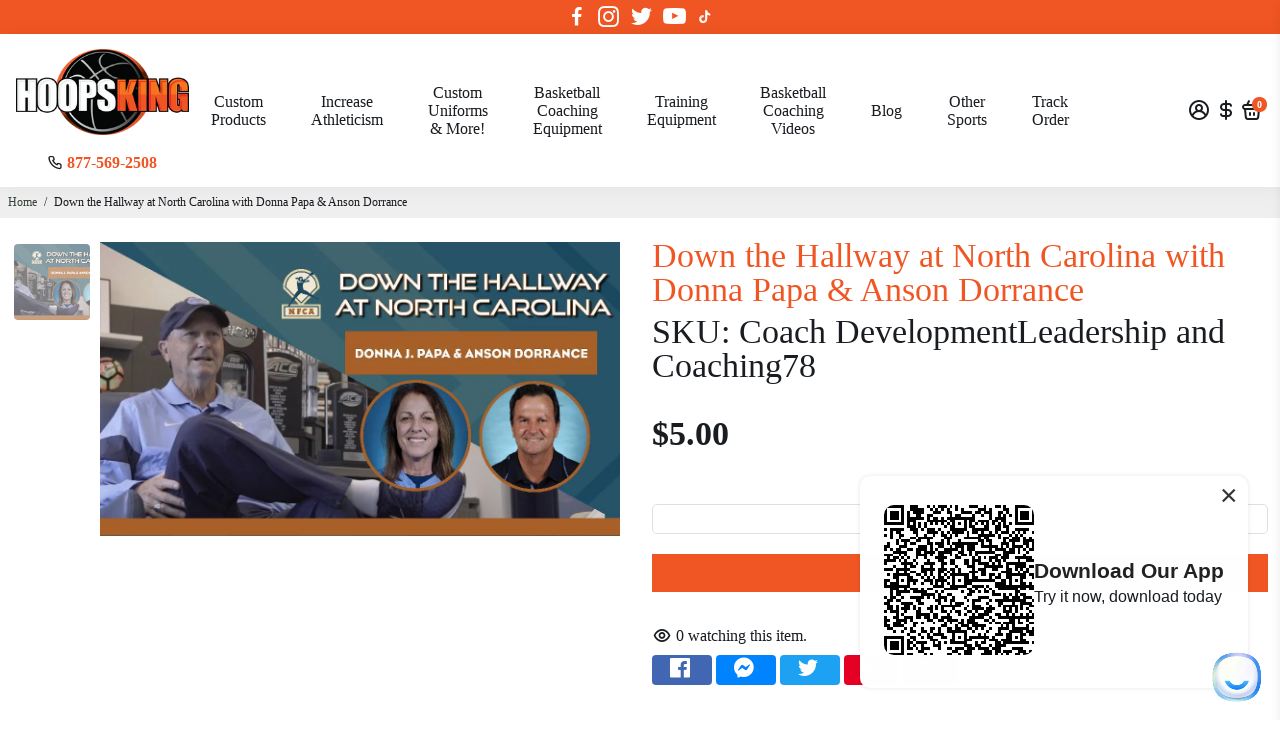

--- FILE ---
content_type: text/html; charset=utf-8
request_url: https://hoopsking.com/products/down-the-hallway-at-north-carolina-with-donna-papa-anson-dorrance
body_size: 83824
content:
<!doctype html>


<html  >
  <head>
      <!-- Google Tag Manager -->
<script>(function(w,d,s,l,i){w[l]=w[l]||[];w[l].push({'gtm.start':
new Date().getTime(),event:'gtm.js'});var f=d.getElementsByTagName(s)[0],
j=d.createElement(s),dl=l!='dataLayer'?'&l='+l:'';j.async=true;j.src=
'https://www.googletagmanager.com/gtm.js?id='+i+dl;f.parentNode.insertBefore(j,f);
})(window,document,'script','dataLayer','GTM-KDD6JGWC');</script>
<!-- End Google Tag Manager --><!--Content in content_for_header -->
<!--LayoutHub-Embed--><link rel="stylesheet" type="text/css" href="data:text/css;base64," media="all">
<!--LH--><!--/LayoutHub-Embed--><!-- Please paste this code into <HEAD></HEAD> tag at first position --> <style>html { opacity: 0; }</style><script async type="text/javascript" src="https://jack.dealia.com/integrations/RxYZLZ/integration.js?v=20"></script>
<!-- Dealia code start{
}Dealia code end -->
<meta name="google-site-verification" content="CWrwutMG0dhdJ50DqSyJcgnC9vzfPz2id-ORkabowgo" />

<!--
888888b.                              888                88888888888 888                                      
888  "88b                             888                    888     888                                      
888  .88P                             888                    888     888                                      
8888888K.   .d88b.   .d88b.  .d8888b  888888 .d88b.  888d888 888     88888b.   .d88b.  88888b.d88b.   .d88b.  
888  "Y88b d88""88b d88""88b 88K      888   d8P  Y8b 888P"   888     888 "88b d8P  Y8b 888 "888 "88b d8P  Y8b 
888    888 888  888 888  888 "Y8888b. 888   88888888 888     888     888  888 88888888 888  888  888 88888888 
888   d88P Y88..88P Y88..88P      X88 Y88b. Y8b.     888     888     888  888 Y8b.     888  888  888 Y8b.     
8888888P"   "Y88P"   "Y88P"   88888P'  "Y888 "Y8888  888     888     888  888  "Y8888  888  888  888  "Y8888  
-->
    <title>
      Down the Hallway at North Carolina with Donna Papa &amp; Anson Dorrance
      &ndash; HoopsKing
    </title>
    
    <meta name="description" content="Discover a Legacy of Excellence Embark on an exclusive journey &quot;Down the Hallway at North Carolina&quot; with two of the most iconic figures in collegiate sports history – NFCA Hall of Famer, Donna J. Papa, and legendary women&#39;s soccer coach, Anson Dorrance. With over three decades of unparalleled success, this duo has shap" />
    
    <link rel="canonical" href="https://hoopsking.com/products/down-the-hallway-at-north-carolina-with-donna-papa-anson-dorrance" />
    <link href="https://static.boostertheme.co" rel="preconnect" crossorigin>
    <link rel="dns-prefetch" href="//static.boostertheme.co">
    <link href="https://theme.boostertheme.com" rel="preconnect" crossorigin>
    <link rel="dns-prefetch" href="//theme.boostertheme.com">
    <meta charset="utf-8">
    <meta http-equiv="X-UA-Compatible" content="IE=edge,chrome=1">
    <meta name="viewport" content="width=device-width,initial-scale=1,shrink-to-fit=no">

    


    <link rel="apple-touch-icon" sizes="180x180" href="//hoopsking.com/cdn/shop/files/favicon_180x180_crop_center.png?v=1689674301">
    <link rel="icon" type="image/png" sizes="32x32" href="//hoopsking.com/cdn/shop/files/favicon_32x32_crop_center.png?v=1689674301">
    <link rel="icon" type="image/png" sizes="16x16" href="//hoopsking.com/cdn/shop/files/favicon_16x16_crop_center.png?v=1689674301">
    <link rel="manifest" href="//hoopsking.com/cdn/shop/t/21/assets/site.webmanifest?v=55765968570360633461749220285">
    <meta name="msapplication-TileColor" content="">
    <meta name="theme-color" content=">


    <!-- OutlinkStickyBtn CODE Start --><!-- OutlinkStickyBtn END --> <script>window.performance && window.performance.mark && window.performance.mark('shopify.content_for_header.start');</script><meta name="facebook-domain-verification" content="q8imsbm93nea1hjly9trzsphzgbaou">
<meta name="google-site-verification" content="JEqdT5rbmGUkillrd_GZ_Up0H0WngJrlq6ql22tj_jk">
<meta id="shopify-digital-wallet" name="shopify-digital-wallet" content="/75252498730/digital_wallets/dialog">
<meta name="shopify-checkout-api-token" content="24e202e883f3cb1f5f8e1983758af2f1">
<meta id="in-context-paypal-metadata" data-shop-id="75252498730" data-venmo-supported="false" data-environment="production" data-locale="en_US" data-paypal-v4="true" data-currency="USD">
<link rel="alternate" hreflang="x-default" href="https://hoopsking.com/products/down-the-hallway-at-north-carolina-with-donna-papa-anson-dorrance">
<link rel="alternate" hreflang="en" href="https://hoopsking.com/products/down-the-hallway-at-north-carolina-with-donna-papa-anson-dorrance">
<link rel="alternate" hreflang="es" href="https://hoopsking.com/es/products/down-the-hallway-at-north-carolina-with-donna-papa-anson-dorrance">
<link rel="alternate" hreflang="it" href="https://hoopsking.com/it/products/down-the-hallway-at-north-carolina-with-donna-papa-anson-dorrance">
<link rel="alternate" type="application/json+oembed" href="https://hoopsking.com/products/down-the-hallway-at-north-carolina-with-donna-papa-anson-dorrance.oembed">
<script async="async" src="/checkouts/internal/preloads.js?locale=en-US"></script>
<link rel="preconnect" href="https://shop.app" crossorigin="anonymous">
<script async="async" src="https://shop.app/checkouts/internal/preloads.js?locale=en-US&shop_id=75252498730" crossorigin="anonymous"></script>
<script id="apple-pay-shop-capabilities" type="application/json">{"shopId":75252498730,"countryCode":"US","currencyCode":"USD","merchantCapabilities":["supports3DS"],"merchantId":"gid:\/\/shopify\/Shop\/75252498730","merchantName":"HoopsKing","requiredBillingContactFields":["postalAddress","email"],"requiredShippingContactFields":["postalAddress","email"],"shippingType":"shipping","supportedNetworks":["visa","masterCard","amex","discover","elo","jcb"],"total":{"type":"pending","label":"HoopsKing","amount":"1.00"},"shopifyPaymentsEnabled":true,"supportsSubscriptions":true}</script>
<script id="shopify-features" type="application/json">{"accessToken":"24e202e883f3cb1f5f8e1983758af2f1","betas":["rich-media-storefront-analytics"],"domain":"hoopsking.com","predictiveSearch":true,"shopId":75252498730,"locale":"en"}</script>
<script>var Shopify = Shopify || {};
Shopify.shop = "hoopsking.myshopify.com";
Shopify.locale = "en";
Shopify.currency = {"active":"USD","rate":"1.0"};
Shopify.country = "US";
Shopify.theme = {"name":"Booster Support (SKU) (Spiff Not Working) w\/Calc","id":177811652906,"schema_name":"Booster-6.1.5","schema_version":"6.1.5","theme_store_id":null,"role":"main"};
Shopify.theme.handle = "null";
Shopify.theme.style = {"id":null,"handle":null};
Shopify.cdnHost = "hoopsking.com/cdn";
Shopify.routes = Shopify.routes || {};
Shopify.routes.root = "/";</script>
<script type="module">!function(o){(o.Shopify=o.Shopify||{}).modules=!0}(window);</script>
<script>!function(o){function n(){var o=[];function n(){o.push(Array.prototype.slice.apply(arguments))}return n.q=o,n}var t=o.Shopify=o.Shopify||{};t.loadFeatures=n(),t.autoloadFeatures=n()}(window);</script>
<script>
  window.ShopifyPay = window.ShopifyPay || {};
  window.ShopifyPay.apiHost = "shop.app\/pay";
  window.ShopifyPay.redirectState = null;
</script>
<script id="shop-js-analytics" type="application/json">{"pageType":"product"}</script>
<script defer="defer" async type="module" src="//hoopsking.com/cdn/shopifycloud/shop-js/modules/v2/client.init-shop-cart-sync_BApSsMSl.en.esm.js"></script>
<script defer="defer" async type="module" src="//hoopsking.com/cdn/shopifycloud/shop-js/modules/v2/chunk.common_CBoos6YZ.esm.js"></script>
<script type="module">
  await import("//hoopsking.com/cdn/shopifycloud/shop-js/modules/v2/client.init-shop-cart-sync_BApSsMSl.en.esm.js");
await import("//hoopsking.com/cdn/shopifycloud/shop-js/modules/v2/chunk.common_CBoos6YZ.esm.js");

  window.Shopify.SignInWithShop?.initShopCartSync?.({"fedCMEnabled":true,"windoidEnabled":true});

</script>
<script>
  window.Shopify = window.Shopify || {};
  if (!window.Shopify.featureAssets) window.Shopify.featureAssets = {};
  window.Shopify.featureAssets['shop-js'] = {"shop-cart-sync":["modules/v2/client.shop-cart-sync_DJczDl9f.en.esm.js","modules/v2/chunk.common_CBoos6YZ.esm.js"],"init-fed-cm":["modules/v2/client.init-fed-cm_BzwGC0Wi.en.esm.js","modules/v2/chunk.common_CBoos6YZ.esm.js"],"init-windoid":["modules/v2/client.init-windoid_BS26ThXS.en.esm.js","modules/v2/chunk.common_CBoos6YZ.esm.js"],"init-shop-email-lookup-coordinator":["modules/v2/client.init-shop-email-lookup-coordinator_DFwWcvrS.en.esm.js","modules/v2/chunk.common_CBoos6YZ.esm.js"],"shop-cash-offers":["modules/v2/client.shop-cash-offers_DthCPNIO.en.esm.js","modules/v2/chunk.common_CBoos6YZ.esm.js","modules/v2/chunk.modal_Bu1hFZFC.esm.js"],"shop-button":["modules/v2/client.shop-button_D_JX508o.en.esm.js","modules/v2/chunk.common_CBoos6YZ.esm.js"],"shop-toast-manager":["modules/v2/client.shop-toast-manager_tEhgP2F9.en.esm.js","modules/v2/chunk.common_CBoos6YZ.esm.js"],"avatar":["modules/v2/client.avatar_BTnouDA3.en.esm.js"],"pay-button":["modules/v2/client.pay-button_BuNmcIr_.en.esm.js","modules/v2/chunk.common_CBoos6YZ.esm.js"],"init-shop-cart-sync":["modules/v2/client.init-shop-cart-sync_BApSsMSl.en.esm.js","modules/v2/chunk.common_CBoos6YZ.esm.js"],"shop-login-button":["modules/v2/client.shop-login-button_DwLgFT0K.en.esm.js","modules/v2/chunk.common_CBoos6YZ.esm.js","modules/v2/chunk.modal_Bu1hFZFC.esm.js"],"init-customer-accounts-sign-up":["modules/v2/client.init-customer-accounts-sign-up_TlVCiykN.en.esm.js","modules/v2/client.shop-login-button_DwLgFT0K.en.esm.js","modules/v2/chunk.common_CBoos6YZ.esm.js","modules/v2/chunk.modal_Bu1hFZFC.esm.js"],"init-shop-for-new-customer-accounts":["modules/v2/client.init-shop-for-new-customer-accounts_DrjXSI53.en.esm.js","modules/v2/client.shop-login-button_DwLgFT0K.en.esm.js","modules/v2/chunk.common_CBoos6YZ.esm.js","modules/v2/chunk.modal_Bu1hFZFC.esm.js"],"init-customer-accounts":["modules/v2/client.init-customer-accounts_C0Oh2ljF.en.esm.js","modules/v2/client.shop-login-button_DwLgFT0K.en.esm.js","modules/v2/chunk.common_CBoos6YZ.esm.js","modules/v2/chunk.modal_Bu1hFZFC.esm.js"],"shop-follow-button":["modules/v2/client.shop-follow-button_C5D3XtBb.en.esm.js","modules/v2/chunk.common_CBoos6YZ.esm.js","modules/v2/chunk.modal_Bu1hFZFC.esm.js"],"checkout-modal":["modules/v2/client.checkout-modal_8TC_1FUY.en.esm.js","modules/v2/chunk.common_CBoos6YZ.esm.js","modules/v2/chunk.modal_Bu1hFZFC.esm.js"],"lead-capture":["modules/v2/client.lead-capture_D-pmUjp9.en.esm.js","modules/v2/chunk.common_CBoos6YZ.esm.js","modules/v2/chunk.modal_Bu1hFZFC.esm.js"],"shop-login":["modules/v2/client.shop-login_BmtnoEUo.en.esm.js","modules/v2/chunk.common_CBoos6YZ.esm.js","modules/v2/chunk.modal_Bu1hFZFC.esm.js"],"payment-terms":["modules/v2/client.payment-terms_BHOWV7U_.en.esm.js","modules/v2/chunk.common_CBoos6YZ.esm.js","modules/v2/chunk.modal_Bu1hFZFC.esm.js"]};
</script>
<script>(function() {
  var isLoaded = false;
  function asyncLoad() {
    if (isLoaded) return;
    isLoaded = true;
    var urls = ["https:\/\/exapp.flickrocket.com\/shopify\/Scripts\/fr_sso.js?shop=hoopsking.myshopify.com","https:\/\/static2.rapidsearch.dev\/resultpage.js?shop=hoopsking.myshopify.com","https:\/\/s3-us-west-2.amazonaws.com\/da-restock\/da-restock.js?shop=hoopsking.myshopify.com"];
    for (var i = 0; i < urls.length; i++) {
      var s = document.createElement('script');
      s.type = 'text/javascript';
      s.async = true;
      s.src = urls[i];
      var x = document.getElementsByTagName('script')[0];
      x.parentNode.insertBefore(s, x);
    }
  };
  if(window.attachEvent) {
    window.attachEvent('onload', asyncLoad);
  } else {
    window.addEventListener('load', asyncLoad, false);
  }
})();</script>
<script id="__st">var __st={"a":75252498730,"offset":-21600,"reqid":"8d014a71-70ca-427d-aa6c-1f68525bc61a-1768928472","pageurl":"hoopsking.com\/products\/down-the-hallway-at-north-carolina-with-donna-papa-anson-dorrance","u":"d1e7e0a6e8e6","p":"product","rtyp":"product","rid":9187255976234};</script>
<script>window.ShopifyPaypalV4VisibilityTracking = true;</script>
<script id="captcha-bootstrap">!function(){'use strict';const t='contact',e='account',n='new_comment',o=[[t,t],['blogs',n],['comments',n],[t,'customer']],c=[[e,'customer_login'],[e,'guest_login'],[e,'recover_customer_password'],[e,'create_customer']],r=t=>t.map((([t,e])=>`form[action*='/${t}']:not([data-nocaptcha='true']) input[name='form_type'][value='${e}']`)).join(','),a=t=>()=>t?[...document.querySelectorAll(t)].map((t=>t.form)):[];function s(){const t=[...o],e=r(t);return a(e)}const i='password',u='form_key',d=['recaptcha-v3-token','g-recaptcha-response','h-captcha-response',i],f=()=>{try{return window.sessionStorage}catch{return}},m='__shopify_v',_=t=>t.elements[u];function p(t,e,n=!1){try{const o=window.sessionStorage,c=JSON.parse(o.getItem(e)),{data:r}=function(t){const{data:e,action:n}=t;return t[m]||n?{data:e,action:n}:{data:t,action:n}}(c);for(const[e,n]of Object.entries(r))t.elements[e]&&(t.elements[e].value=n);n&&o.removeItem(e)}catch(o){console.error('form repopulation failed',{error:o})}}const l='form_type',E='cptcha';function T(t){t.dataset[E]=!0}const w=window,h=w.document,L='Shopify',v='ce_forms',y='captcha';let A=!1;((t,e)=>{const n=(g='f06e6c50-85a8-45c8-87d0-21a2b65856fe',I='https://cdn.shopify.com/shopifycloud/storefront-forms-hcaptcha/ce_storefront_forms_captcha_hcaptcha.v1.5.2.iife.js',D={infoText:'Protected by hCaptcha',privacyText:'Privacy',termsText:'Terms'},(t,e,n)=>{const o=w[L][v],c=o.bindForm;if(c)return c(t,g,e,D).then(n);var r;o.q.push([[t,g,e,D],n]),r=I,A||(h.body.append(Object.assign(h.createElement('script'),{id:'captcha-provider',async:!0,src:r})),A=!0)});var g,I,D;w[L]=w[L]||{},w[L][v]=w[L][v]||{},w[L][v].q=[],w[L][y]=w[L][y]||{},w[L][y].protect=function(t,e){n(t,void 0,e),T(t)},Object.freeze(w[L][y]),function(t,e,n,w,h,L){const[v,y,A,g]=function(t,e,n){const i=e?o:[],u=t?c:[],d=[...i,...u],f=r(d),m=r(i),_=r(d.filter((([t,e])=>n.includes(e))));return[a(f),a(m),a(_),s()]}(w,h,L),I=t=>{const e=t.target;return e instanceof HTMLFormElement?e:e&&e.form},D=t=>v().includes(t);t.addEventListener('submit',(t=>{const e=I(t);if(!e)return;const n=D(e)&&!e.dataset.hcaptchaBound&&!e.dataset.recaptchaBound,o=_(e),c=g().includes(e)&&(!o||!o.value);(n||c)&&t.preventDefault(),c&&!n&&(function(t){try{if(!f())return;!function(t){const e=f();if(!e)return;const n=_(t);if(!n)return;const o=n.value;o&&e.removeItem(o)}(t);const e=Array.from(Array(32),(()=>Math.random().toString(36)[2])).join('');!function(t,e){_(t)||t.append(Object.assign(document.createElement('input'),{type:'hidden',name:u})),t.elements[u].value=e}(t,e),function(t,e){const n=f();if(!n)return;const o=[...t.querySelectorAll(`input[type='${i}']`)].map((({name:t})=>t)),c=[...d,...o],r={};for(const[a,s]of new FormData(t).entries())c.includes(a)||(r[a]=s);n.setItem(e,JSON.stringify({[m]:1,action:t.action,data:r}))}(t,e)}catch(e){console.error('failed to persist form',e)}}(e),e.submit())}));const S=(t,e)=>{t&&!t.dataset[E]&&(n(t,e.some((e=>e===t))),T(t))};for(const o of['focusin','change'])t.addEventListener(o,(t=>{const e=I(t);D(e)&&S(e,y())}));const B=e.get('form_key'),M=e.get(l),P=B&&M;t.addEventListener('DOMContentLoaded',(()=>{const t=y();if(P)for(const e of t)e.elements[l].value===M&&p(e,B);[...new Set([...A(),...v().filter((t=>'true'===t.dataset.shopifyCaptcha))])].forEach((e=>S(e,t)))}))}(h,new URLSearchParams(w.location.search),n,t,e,['guest_login'])})(!0,!0)}();</script>
<script integrity="sha256-4kQ18oKyAcykRKYeNunJcIwy7WH5gtpwJnB7kiuLZ1E=" data-source-attribution="shopify.loadfeatures" defer="defer" src="//hoopsking.com/cdn/shopifycloud/storefront/assets/storefront/load_feature-a0a9edcb.js" crossorigin="anonymous"></script>
<script crossorigin="anonymous" defer="defer" src="//hoopsking.com/cdn/shopifycloud/storefront/assets/shopify_pay/storefront-65b4c6d7.js?v=20250812"></script>
<script data-source-attribution="shopify.dynamic_checkout.dynamic.init">var Shopify=Shopify||{};Shopify.PaymentButton=Shopify.PaymentButton||{isStorefrontPortableWallets:!0,init:function(){window.Shopify.PaymentButton.init=function(){};var t=document.createElement("script");t.src="https://hoopsking.com/cdn/shopifycloud/portable-wallets/latest/portable-wallets.en.js",t.type="module",document.head.appendChild(t)}};
</script>
<script data-source-attribution="shopify.dynamic_checkout.buyer_consent">
  function portableWalletsHideBuyerConsent(e){var t=document.getElementById("shopify-buyer-consent"),n=document.getElementById("shopify-subscription-policy-button");t&&n&&(t.classList.add("hidden"),t.setAttribute("aria-hidden","true"),n.removeEventListener("click",e))}function portableWalletsShowBuyerConsent(e){var t=document.getElementById("shopify-buyer-consent"),n=document.getElementById("shopify-subscription-policy-button");t&&n&&(t.classList.remove("hidden"),t.removeAttribute("aria-hidden"),n.addEventListener("click",e))}window.Shopify?.PaymentButton&&(window.Shopify.PaymentButton.hideBuyerConsent=portableWalletsHideBuyerConsent,window.Shopify.PaymentButton.showBuyerConsent=portableWalletsShowBuyerConsent);
</script>
<script>
  function portableWalletsCleanup(e){e&&e.src&&console.error("Failed to load portable wallets script "+e.src);var t=document.querySelectorAll("shopify-accelerated-checkout .shopify-payment-button__skeleton, shopify-accelerated-checkout-cart .wallet-cart-button__skeleton"),e=document.getElementById("shopify-buyer-consent");for(let e=0;e<t.length;e++)t[e].remove();e&&e.remove()}function portableWalletsNotLoadedAsModule(e){e instanceof ErrorEvent&&"string"==typeof e.message&&e.message.includes("import.meta")&&"string"==typeof e.filename&&e.filename.includes("portable-wallets")&&(window.removeEventListener("error",portableWalletsNotLoadedAsModule),window.Shopify.PaymentButton.failedToLoad=e,"loading"===document.readyState?document.addEventListener("DOMContentLoaded",window.Shopify.PaymentButton.init):window.Shopify.PaymentButton.init())}window.addEventListener("error",portableWalletsNotLoadedAsModule);
</script>

<script type="module" src="https://hoopsking.com/cdn/shopifycloud/portable-wallets/latest/portable-wallets.en.js" onError="portableWalletsCleanup(this)" crossorigin="anonymous"></script>
<script nomodule>
  document.addEventListener("DOMContentLoaded", portableWalletsCleanup);
</script>

<script id='scb4127' type='text/javascript' async='' src='https://hoopsking.com/cdn/shopifycloud/privacy-banner/storefront-banner.js'></script><link id="shopify-accelerated-checkout-styles" rel="stylesheet" media="screen" href="https://hoopsking.com/cdn/shopifycloud/portable-wallets/latest/accelerated-checkout-backwards-compat.css" crossorigin="anonymous">
<style id="shopify-accelerated-checkout-cart">
        #shopify-buyer-consent {
  margin-top: 1em;
  display: inline-block;
  width: 100%;
}

#shopify-buyer-consent.hidden {
  display: none;
}

#shopify-subscription-policy-button {
  background: none;
  border: none;
  padding: 0;
  text-decoration: underline;
  font-size: inherit;
  cursor: pointer;
}

#shopify-subscription-policy-button::before {
  box-shadow: none;
}

      </style>

<script>window.performance && window.performance.mark && window.performance.mark('shopify.content_for_header.end');</script>

    <style>
                               :root{--baseFont: "Times New Roman", Times, serif;--titleFont: "Times New Roman", Times, serif;--smallFontSize: 14px;--baseFontSize: 16px;--mediumFontSize: 34px;--mediumSubtitleFontSize: 27.2px;--bigFontSize: 48px;--headingFontSize: 24px;--subHeadingFontSize: 16px;--bodyBackgroundColor: #ffffff;--textColor:  #191d21;--titleColor: #f05623;--secondaryBodyBackgroundColor: #efefef;--secondaryTextColor: #364539;--linkColor: ;--gLinkColor: ;--accentColor: #f05623;--accentColor005: rgba(240, 86, 35, 0.05);--accentColor01: rgba(240, 86, 35, 0.1);--accentColor025: rgba(240, 86, 35, 0.25);--accentColor05: rgba(240, 86, 35, 0.5);--accentColor075: rgba(240, 86, 35, 0.75);--accentTextColor: #ffffff;--secondaryAccentColor: #ffffff;--secondaryAccentTextColor: #191d21;--disabledBackgroundColor: ;--disabledTextColor: ;--alertColor: #ef0000;--alertColor005: rgba(239, 0, 0, 0.05);--borderRadius: 4px;--borderRadiusSmall: 4px;--cardPadding: 6px;--maxwidth:1280px;;--inputFill: #efefef;--inputContent: #000000}*{box-sizing:border-box;backface-visibility:hidden}html{-webkit-text-size-adjust:100%}body{margin:0}main{display:block}hr{box-sizing:content-box;height:0;overflow:visible}pre{font-family:monospace, monospace;font-size:1em}a{background-color:transparent}abbr[title]{border-bottom:none;text-decoration:underline;text-decoration:underline dotted}b,strong{font-weight:bolder}code,kbd,samp{font-family:monospace, monospace;font-size:1em}small{font-size:80%}sub,sup{font-size:75%;line-height:0;position:relative;vertical-align:baseline}sub{bottom:-0.25em}sup{top:-0.5em}img{border-style:none;max-width:100%;height:auto}button,input,optgroup,select,textarea{font-family:inherit;font-size:100%;line-height:1.15;margin:0;background:var(--inputFill);color:var(--inputContent);border:1px solid #e2e2e2;border-radius:var(--borderRadiusSmall)}button:hover,select:hover{cursor:pointer}button,input{overflow:visible}button,select{text-transform:none}button,[type="button"],[type="reset"],[type="submit"]{-webkit-appearance:button}button::-moz-focus-inner,[type="button"]::-moz-focus-inner,[type="reset"]::-moz-focus-inner,[type="submit"]::-moz-focus-inner{border-style:none;padding:0}button:-moz-focusring,[type="button"]:-moz-focusring,[type="reset"]:-moz-focusring,[type="submit"]:-moz-focusring{outline:1px dotted ButtonText}fieldset{padding:0.35em 0.75em 0.625em}legend{box-sizing:border-box;color:inherit;display:table;max-width:100%;padding:0;white-space:normal}progress{vertical-align:baseline}textarea{overflow:auto}[type="checkbox"],[type="radio"]{box-sizing:border-box;padding:0}[type="number"]::-webkit-inner-spin-button,[type="number"]::-webkit-outer-spin-button{height:auto}[type="search"]{-webkit-appearance:textfield;outline-offset:-2px}[type="search"]::-webkit-search-decoration{-webkit-appearance:none}::-webkit-file-upload-button{-webkit-appearance:button;font:inherit}details{display:block}summary{display:list-item}template{display:none}[hidden]{display:none}:focus{outline:0}select:focus,input:focus{border:1px solid darken(#e2e2e2, 20%)}[class^="col"] p{width:100%}.container-fluid,.container{margin-right:auto;margin-left:auto}.row-container{margin:auto auto}.row{position:relative;display:-webkit-box;display:-ms-flexbox;display:flex;-webkit-box-flex:0;-ms-flex:0 1 auto;flex:0 1 auto;-webkit-box-orient:horizontal;-webkit-box-direction:normal;-ms-flex-direction:row;flex-direction:row;-ms-flex-wrap:wrap;flex-wrap:wrap;width:100%}.row.reverse{-webkit-box-orient:horizontal;-webkit-box-direction:reverse;-ms-flex-direction:row-reverse;flex-direction:row-reverse}.col.reverse{-webkit-box-orient:vertical;-webkit-box-direction:reverse;-ms-flex-direction:column-reverse;flex-direction:column-reverse}.hide{display:none !important}.col-min,.col,.col-1,.col-2,.col-3,.col-4,.col-5,.col-6,.col-7,.col-8,.col-9,.col-10,.col-11,.col-12,.col-offset-0,.col-offset-1,.col-offset-2,.col-offset-3,.col-offset-4,.col-offset-5,.col-offset-6,.col-offset-7,.col-offset-8,.col-offset-9,.col-offset-10,.col-offset-11,.col-offset-12{display:flex;-webkit-box-flex:0;-ms-flex:0 0 auto;flex:0 0 auto;padding-right:12px;padding-left:12px}.col-min{max-width:100%}.col{-webkit-box-flex:1;-ms-flex-positive:1;flex-grow:1;-ms-flex-preferred-size:0;flex-basis:0;max-width:100%}.col-1{-ms-flex-preferred-size:8.33333333%;flex-basis:8.33333333%;max-width:8.33333333%}.col-2{-ms-flex-preferred-size:16.66666667%;flex-basis:16.66666667%;max-width:16.66666667%}.col-3{-ms-flex-preferred-size:25%;flex-basis:25%;max-width:25%}.col-4{-ms-flex-preferred-size:33.33333333%;flex-basis:33.33333333%;max-width:33.33333333%}.col-5{-ms-flex-preferred-size:41.66666667%;flex-basis:41.66666667%;max-width:41.66666667%}.col-6{-ms-flex-preferred-size:50%;flex-basis:50%;max-width:50%}.col-7{-ms-flex-preferred-size:58.33333333%;flex-basis:58.33333333%;max-width:58.33333333%}.col-8{-ms-flex-preferred-size:66.66666667%;flex-basis:66.66666667%;max-width:66.66666667%}.col-9{-ms-flex-preferred-size:75%;flex-basis:75%;max-width:75%}.col-10{-ms-flex-preferred-size:83.33333333%;flex-basis:83.33333333%;max-width:83.33333333%}.col-11{-ms-flex-preferred-size:91.66666667%;flex-basis:91.66666667%;max-width:91.66666667%}.col-12{-ms-flex-preferred-size:100%;flex-basis:100%;max-width:100%}.col-offset-0{margin-left:0}.col-offset-1{margin-left:8.33333333%}.col-offset-2{margin-left:16.66666667%}.col-offset-3{margin-left:25%}.col-offset-4{margin-left:33.33333333%}.col-offset-5{margin-left:41.66666667%}.col-offset-6{margin-left:50%}.col-offset-7{margin-left:58.33333333%}.col-offset-8{margin-left:66.66666667%}.col-offset-9{margin-left:75%}.col-offset-10{margin-left:83.33333333%}.col-offset-11{margin-left:91.66666667%}.start{-webkit-box-pack:start;-ms-flex-pack:start;justify-content:flex-start;justify-items:flex-start;text-align:left;text-align:start}.center{-webkit-box-pack:center;-ms-flex-pack:center;justify-content:center;justify-items:center;text-align:center}.end{-webkit-box-pack:end;-ms-flex-pack:end;justify-content:flex-end;justify-items:flex-end;text-align:right;text-align:end}.top{-webkit-box-align:start;-ms-flex-align:start;align-items:flex-start;align-content:flex-start}.middle{-webkit-box-align:center;-ms-flex-align:center;align-items:center;align-content:center}.bottom{-webkit-box-align:end;-ms-flex-align:end;align-items:flex-end;align-content:flex-end}.around{-ms-flex-pack:distribute;justify-content:space-around}.between{-webkit-box-pack:justify;-ms-flex-pack:justify;justify-content:space-between}.first{-webkit-box-ordinal-group:0;-ms-flex-order:-1;order:-1}.last{-webkit-box-ordinal-group:2;-ms-flex-order:1;order:1}@media only screen and (min-width: 600px){.col-sm-min,.col-sm,.col-sm-1,.col-sm-2,.col-sm-3,.col-sm-4,.col-sm-5,.col-sm-6,.col-sm-7,.col-sm-8,.col-sm-9,.col-sm-10,.col-sm-11,.col-sm-12,.col-sm-offset-0,.col-sm-offset-1,.col-sm-offset-2,.col-sm-offset-3,.col-sm-offset-4,.col-sm-offset-5,.col-sm-offset-6,.col-sm-offset-7,.col-sm-offset-8,.col-sm-offset-9,.col-sm-offset-10,.col-sm-offset-11,.col-sm-offset-12{display:flex;-webkit-box-flex:0;-ms-flex:0 0 auto;flex:0 0 auto;padding-right:12px;padding-left:12px}.col-sm{-webkit-box-flex:1;-ms-flex-positive:1;flex-grow:1;-ms-flex-preferred-size:0;flex-basis:0;max-width:100%}.col-sm-1{-ms-flex-preferred-size:8.33333333%;flex-basis:8.33333333%;max-width:8.33333333%}.col-sm-2{-ms-flex-preferred-size:16.66666667%;flex-basis:16.66666667%;max-width:16.66666667%}.col-sm-3{-ms-flex-preferred-size:25%;flex-basis:25%;max-width:25%}.col-sm-4{-ms-flex-preferred-size:33.33333333%;flex-basis:33.33333333%;max-width:33.33333333%}.col-sm-5{-ms-flex-preferred-size:41.66666667%;flex-basis:41.66666667%;max-width:41.66666667%}.col-sm-6{-ms-flex-preferred-size:50%;flex-basis:50%;max-width:50%}.col-sm-7{-ms-flex-preferred-size:58.33333333%;flex-basis:58.33333333%;max-width:58.33333333%}.col-sm-8{-ms-flex-preferred-size:66.66666667%;flex-basis:66.66666667%;max-width:66.66666667%}.col-sm-9{-ms-flex-preferred-size:75%;flex-basis:75%;max-width:75%}.col-sm-10{-ms-flex-preferred-size:83.33333333%;flex-basis:83.33333333%;max-width:83.33333333%}.col-sm-11{-ms-flex-preferred-size:91.66666667%;flex-basis:91.66666667%;max-width:91.66666667%}.col-sm-12{-ms-flex-preferred-size:100%;flex-basis:100%;max-width:100%}.col-sm-offset-0{margin-left:0}.col-sm-offset-1{margin-left:8.33333333%}.col-sm-offset-2{margin-left:16.66666667%}.col-sm-offset-3{margin-left:25%}.col-sm-offset-4{margin-left:33.33333333%}.col-sm-offset-5{margin-left:41.66666667%}.col-sm-offset-6{margin-left:50%}.col-sm-offset-7{margin-left:58.33333333%}.col-sm-offset-8{margin-left:66.66666667%}.col-sm-offset-9{margin-left:75%}.col-sm-offset-10{margin-left:83.33333333%}.col-sm-offset-11{margin-left:91.66666667%}.start-sm{-webkit-box-pack:start;-ms-flex-pack:start;justify-content:flex-start;text-align:left;text-align:start}.center-sm{-webkit-box-pack:center;-ms-flex-pack:center;justify-content:center;text-align:center}.end-sm{-webkit-box-pack:end;-ms-flex-pack:end;justify-content:flex-end;text-align:right;text-align:end}.top-sm{-webkit-box-align:start;-ms-flex-align:start;align-items:flex-start}.middle-sm{-webkit-box-align:center;-ms-flex-align:center;align-items:center}.bottom-sm{-webkit-box-align:end;-ms-flex-align:end;align-items:flex-end}.around-sm{-ms-flex-pack:distribute;justify-content:space-around}.between-sm{-webkit-box-pack:justify;-ms-flex-pack:justify;justify-content:space-between}.first-sm{-webkit-box-ordinal-group:0;-ms-flex-order:-1;order:-1}.last-sm{-webkit-box-ordinal-group:2;-ms-flex-order:1;order:1}}@media only screen and (min-width: 768px){.col-md-min,.col-md,.col-md-1,.col-md-2,.col-md-3,.col-md-4,.col-md-5,.col-md-6,.col-md-7,.col-md-8,.col-md-9,.col-md-10,.col-md-11,.col-md-12,.col-md-1-5,.col-md-offset-0,.col-md-offset-1,.col-md-offset-2,.col-md-offset-3,.col-md-offset-4,.col-md-offset-5,.col-md-offset-6,.col-md-offset-7,.col-md-offset-8,.col-md-offset-9,.col-md-offset-10,.col-md-offset-11,.col-md-offset-12{display:flex;-webkit-box-flex:0;-ms-flex:0 0 auto;flex:0 0 auto;padding-right:12px;padding-left:12px}.col-md{-webkit-box-flex:1;-ms-flex-positive:1;flex-grow:1;-ms-flex-preferred-size:0;flex-basis:0;max-width:100%}.col-md-1-5{-ms-flex-preferred-size:20%;flex-basis:20%;max-width:20%}.col-md-1{-ms-flex-preferred-size:8.33333333%;flex-basis:8.33333333%;max-width:8.33333333%}.col-md-2{-ms-flex-preferred-size:16.66666667%;flex-basis:16.66666667%;max-width:16.66666667%}.col-md-3{-ms-flex-preferred-size:25%;flex-basis:25%;max-width:25%}.col-md-4{-ms-flex-preferred-size:33.33333333%;flex-basis:33.33333333%;max-width:33.33333333%}.col-md-5{-ms-flex-preferred-size:41.66666667%;flex-basis:41.66666667%;max-width:41.66666667%}.col-md-6{-ms-flex-preferred-size:50%;flex-basis:50%;max-width:50%}.col-md-7{-ms-flex-preferred-size:58.33333333%;flex-basis:58.33333333%;max-width:58.33333333%}.col-md-8{-ms-flex-preferred-size:66.66666667%;flex-basis:66.66666667%;max-width:66.66666667%}.col-md-9{-ms-flex-preferred-size:75%;flex-basis:75%;max-width:75%}.col-md-10{-ms-flex-preferred-size:83.33333333%;flex-basis:83.33333333%;max-width:83.33333333%}.col-md-11{-ms-flex-preferred-size:91.66666667%;flex-basis:91.66666667%;max-width:91.66666667%}.col-md-12{-ms-flex-preferred-size:100%;flex-basis:100%;max-width:100%}.col-md-offset-0{margin-left:0}.col-md-offset-1{margin-left:8.33333333%}.col-md-offset-2{margin-left:16.66666667%}.col-md-offset-3{margin-left:25%}.col-md-offset-4{margin-left:33.33333333%}.col-md-offset-5{margin-left:41.66666667%}.col-md-offset-6{margin-left:50%}.col-md-offset-7{margin-left:58.33333333%}.col-md-offset-8{margin-left:66.66666667%}.col-md-offset-9{margin-left:75%}.col-md-offset-10{margin-left:83.33333333%}.col-md-offset-11{margin-left:91.66666667%}.start-md{-webkit-box-pack:start;-ms-flex-pack:start;justify-content:flex-start;text-align:left;text-align:start}.center-md{-webkit-box-pack:center;-ms-flex-pack:center;justify-content:center;text-align:center}.end-md{-webkit-box-pack:end;-ms-flex-pack:end;justify-content:flex-end;text-align:right;text-align:end}.top-md{-webkit-box-align:start;-ms-flex-align:start;align-items:flex-start}.middle-md{-webkit-box-align:center;-ms-flex-align:center;align-items:center}.bottom-md{-webkit-box-align:end;-ms-flex-align:end;align-items:flex-end}.around-md{-ms-flex-pack:distribute;justify-content:space-around}.between-md{-webkit-box-pack:justify;-ms-flex-pack:justify;justify-content:space-between}.first-md{-webkit-box-ordinal-group:0;-ms-flex-order:-1;order:-1}.last-md{-webkit-box-ordinal-group:2;-ms-flex-order:1;order:1}}@media only screen and (min-width: 1024px){.col-lg-min,.col-lg,.col-lg-1,.col-lg-2,.col-lg-3,.col-lg-4,.col-lg-5,.col-lg-1-5,.col-lg-6,.col-lg-7,.col-lg-8,.col-lg-9,.col-lg-10,.col-lg-11,.col-lg-12,.col-lg-offset-0,.col-lg-offset-1,.col-lg-offset-2,.col-lg-offset-3,.col-lg-offset-4,.col-lg-offset-5,.col-lg-offset-6,.col-lg-offset-7,.col-lg-offset-8,.col-lg-offset-9,.col-lg-offset-10,.col-lg-offset-11,.col-lg-offset-12{display:flex;-webkit-box-flex:0;-ms-flex:0 0 auto;flex:0 0 auto;padding-right:12px;padding-left:12px}.col-lg{-webkit-box-flex:1;-ms-flex-positive:1;flex-grow:1;-ms-flex-preferred-size:0;flex-basis:0;max-width:100%}.col-lg-1{-ms-flex-preferred-size:8.33333333%;flex-basis:8.33333333%;max-width:8.33333333%}.col-lg-2{-ms-flex-preferred-size:16.66666667%;flex-basis:16.66666667%;max-width:16.66666667%}.col-lg-1-5{-ms-flex-preferred-size:20%;flex-basis:20%;max-width:20%}.col-lg-3{-ms-flex-preferred-size:25%;flex-basis:25%;max-width:25%}.col-lg-4{-ms-flex-preferred-size:33.33333333%;flex-basis:33.33333333%;max-width:33.33333333%}.col-lg-5{-ms-flex-preferred-size:41.66666667%;flex-basis:41.66666667%;max-width:41.66666667%}.col-lg-6{-ms-flex-preferred-size:50%;flex-basis:50%;max-width:50%}.col-lg-7{-ms-flex-preferred-size:58.33333333%;flex-basis:58.33333333%;max-width:58.33333333%}.col-lg-8{-ms-flex-preferred-size:66.66666667%;flex-basis:66.66666667%;max-width:66.66666667%}.col-lg-9{-ms-flex-preferred-size:75%;flex-basis:75%;max-width:75%}.col-lg-10{-ms-flex-preferred-size:83.33333333%;flex-basis:83.33333333%;max-width:83.33333333%}.col-lg-11{-ms-flex-preferred-size:91.66666667%;flex-basis:91.66666667%;max-width:91.66666667%}.col-lg-12{-ms-flex-preferred-size:100%;flex-basis:100%;max-width:100%}.col-lg-offset-0{margin-left:0}.col-lg-offset-1{margin-left:8.33333333%}.col-lg-offset-2{margin-left:16.66666667%}.col-lg-offset-3{margin-left:25%}.col-lg-offset-4{margin-left:33.33333333%}.col-lg-offset-5{margin-left:41.66666667%}.col-lg-offset-6{margin-left:50%}.col-lg-offset-7{margin-left:58.33333333%}.col-lg-offset-8{margin-left:66.66666667%}.col-lg-offset-9{margin-left:75%}.col-lg-offset-10{margin-left:83.33333333%}.col-lg-offset-11{margin-left:91.66666667%}.start-lg{-webkit-box-pack:start;-ms-flex-pack:start;justify-content:flex-start;text-align:left;text-align:start}.center-lg{-webkit-box-pack:center;-ms-flex-pack:center;justify-content:center;text-align:center}.end-lg{-webkit-box-pack:end;-ms-flex-pack:end;justify-content:flex-end;text-align:right;text-align:end}.top-lg{-webkit-box-align:start;-ms-flex-align:start;align-items:flex-start}.middle-lg{-webkit-box-align:center;-ms-flex-align:center;align-items:center}.bottom-lg{-webkit-box-align:end;-ms-flex-align:end;align-items:flex-end}.around-lg{-ms-flex-pack:distribute;justify-content:space-around}.between-lg{-webkit-box-pack:justify;-ms-flex-pack:justify;justify-content:space-between}.first-lg{-webkit-box-ordinal-group:0;-ms-flex-order:-1;order:-1}.last-lg{-webkit-box-ordinal-group:2;-ms-flex-order:1;order:1}}.primaryCombo{background-color:var(--accentColor);color:var(--accentTextColor)}.primaryCombo--reversed{background-color:var(--accentTextColor);color:var(--accentColor)}.secondaryCombo{background-color:var(--secondaryAccentColor);color:var(--secondaryAccentTextColor)}.secondaryCombo--reversed{background-color:var(--secondaryAccentTextColor);color:var(--secondaryAccentColor)}.unflex{display:block}.flex{display:flex}::-moz-selection{color:var(--accentTextColor);background:var(--accentColor)}::selection{color:var(--accentTextColor);background:var(--accentColor)}table{border:1px inset transparent;border-collapse:collapse}td,th{padding:16px}tr{transition:background-color 0.15s}tr:nth-child(even){background-color:rgba(239, 239, 239, 0.85);color:var(--secondaryTextColor)}tr:hover{background-color:var(--secondaryBodyBackgroundColor)}.h-reset,.h-reset--all h1,.h-reset--all h2,.h-reset--all h3,.h-reset--all h4,.h-reset--all h5,.h-reset--all h6{margin:0;line-height:1em;font-weight:normal}.urgency__text span p{margin:0}h1,h2,h3{font-family:var(--titleFont)}h1,h2{font-weight:400;color:var(--titleColor)}p,span{color:var(--textColor)}.p-reset,.p-reset--all p{line-height:1.35em;margin:0}a{color:var(--linkColor)}a:not(.button):hover{color:var(--accentColor)}.inherit .s__block *:not(.button):not(.tag):not(.countdown),.footer.inherit *:not(.button),.subfooter.inherit *:not(.button),.info-bar *,.bcard--default .inherit *,.slide .inherit *,.banner.inherit *{color:inherit}.max-width,.layout__boxed,.layout__stretchBg>.layout__content{max-width:var(--maxwidth);margin-right:auto;margin-left:auto;width:100%;position:relative}.raw__content{padding-left:0.75rem;padding-right:0.75rem}.layout__boxed>.layout__content,.layout__stretchContent>.layout__content{margin-right:auto;margin-left:auto;width:100%;position:relative}html,body{height:100%}.container{min-height:100vh;display:flex;flex-direction:column}main{display:flex;flex-direction:column;flex:1 1 auto}.wrapper--bottom{margin-top:auto;padding-top:48px}body{font-family:var(--baseFont);font-weight:400;font-size:var(--baseFontSize);background:var(--bodyBackgroundColor);color:var(--textColor)}input{border-radius:var(--borderRadiusSmall)}.svg-icon{height:20px;width:20px;max-height:100%;fill:currentColor}.icon-link{height:100%;line-height:0;max-height:20px;margin:0px 4px !important}.icon-link .uil{font-size:25px;color:currentColor}.icon-link .uil.uil-facebook-f{font-size:22px}.icon-link .uil.uil-whatsapp{font-size:23px;line-height:20px}.icon-link .uil::before{line-height:20px;margin:0px !important;padding:0px}.overlay{position:absolute;width:100%;height:100%;top:0;left:0}.self__align--center{align-self:center}.self__align--top{align-self:flex-start}.self__align--bottom{align-self:flex-end}.self__justify--start{justify-self:flex-start}.self__justify--center{justify-self:center}.self__justify--end{justify-self:flex-end}.border-radius{border-radius:var(--borderRadius)}.border-radius--small{border-radius:var(--borderRadiusSmall)}.margin__vertical{margin-top:12px;margin-bottom:12px}.margin__horizontal{margin-left:12px;margin-right:12px}.margin--4{margin:4px}.margin__bottom--12{margin-bottom:12px}.margin__horizontal--4{margin-left:4px;margin-right:4px}.margin--8{margin:8px}.margin--16{margin:16px}.padding__horizontal{padding-left:12px;padding-right:12px}.padding__vertical{padding-top:12px;padding-bottom:12px}.bg__top{background-position:top}.bg__bottom{background-position:bottom}.bg__middle{background-position:center}.disable-select{-webkit-touch-callout:none;-webkit-user-select:none;-khtml-user-select:none;-moz-user-select:none;-ms-user-select:none;user-select:none}.fancy-scroll::-webkit-scrollbar{width:3px}.fancy-scroll::-webkit-scrollbar-track{background:#f1f1f1}.fancy-scroll::-webkit-scrollbar-thumb{background:#888}.fancy-scroll::-webkit-scrollbar-thumb:hover{background:#555}.hidden-scroll::-webkit-scrollbar{width:0px}.hidden-scroll::-webkit-scrollbar-track{background:transparent}.hidden-scroll::-webkit-scrollbar-thumb{background:transparent}.hidden-scroll::-webkit-scrollbar-thumb:hover{background:transparent}select{padding:0.5rem;border-radius:var(--borderRadiusSmall);font-size:var(--smallFontSize)}.booster__popup--holder{position:fixed;right:10px;top:10px;z-index:99;max-width:calc(100% - 20px)}.booster__popup{opacity:0;padding:10px;margin-top:10px;max-width:100%;display:block;text-decoration:none !important}.booster__popup--error{background:var(--alertColor);color:var(--accentTextColor) !important}.booster__popup--info,.booster__popup--success{background:var(--accentColor);color:var(--accentTextColor) !important}.booster__popup--warning{background:#ffe58e;color:black !important}.banner{margin-bottom:24px;padding:24px}.description--collapse{display:-webkit-box;-webkit-box-orient:vertical;overflow:hidden;-webkit-line-clamp:1;text-overflow:ellipsis}.description--collapse>*:not(style):not(script){display:inline-block;min-width:100%}.readMore__toggle{margin-top:12px;display:inline-block}.readMore__toggle:hover{cursor:pointer}.readMore__toggle::after{content:' more'}.pagination{margin:24px 0px}.pagination__page{margin:0px 4px !important;padding:6px 12px;text-decoration:none;transition:all 0.15s;border-radius:var(--borderRadiusSmall)}.pagination__page .uil::before{margin:0px !important}.pagination__page:hover{color:var(--accentColor);background:rgba(240, 86, 35, 0.1)}.pagination__page--current,.pagination__page--current:hover{color:var(--accentTextColor);background:var(--accentColor)}@media screen and (max-width: 767px){.pagination__page{padding:6px}}[data-bstr-slide-holder]{overflow:hidden;overflow-x:scroll;-ms-overflow-style:none;scrollbar-width:none;scroll-behavior:smooth;scroll-snap-type:x mandatory;display:flex;flex-wrap:nowrap}[data-bstr-slide-holder]::-webkit-scrollbar{display:none}[data-bstr-slider-orientation="vertical"]{overflow:hidden;overflow-y:scroll;scroll-snap-type:y mandatory;padding-left:0;scroll-padding-left:0;flex-direction:column}[data-bstr-slide]{scroll-snap-align:start}.nav__utils{justify-content:flex-end}.page__header .logo--transparent{display:none}.header__plist--item{display:flex;margin-bottom:0.5rem}.header__plist--item>a{flex-shrink:0}.header__plist--image{height:80px;width:80px;object-fit:cover;flex-shrink:0;margin-right:0.5rem}.header__plist--name{display:block;margin-bottom:0.35rem;white-space:normal}.header__utility>*:hover,.header__utility .uil:hover{cursor:pointer;color:var(--accent)}.header__utility>*:not(:first-child){margin-left:.15rem}.search__icon{color:inherit}#user__button:checked+.user__holder,#i18n__button:checked+.i18n__holder{height:auto;padding:24px;opacity:1}#user__button:checked+.user__holder{padding-bottom:16px}#user__button:checked ~ .overlay,#i18n__button:checked ~ .overlay{display:block;background:black;opacity:.2}.user__button label,.i18n__button label{position:relative;z-index:1}.user__holder,.i18n__holder{position:absolute;margin-top:12px;background:var(--bodyBackgroundColor);min-width:200px;right:0px;box-shadow:0px 0px 10px rgba(0,0,0,0.08);text-align:left;display:block;height:0;overflow:hidden;opacity:0;transition:opacity 0.25s;padding:0px;z-index:999;color:var(--textColor);font-size:initial}.user__button .overlay,.i18n__button .overlay{position:fixed;z-index:0;display:none}.user__link{display:block;text-decoration:none;margin-bottom:12px !important}.user__link .uil{font-size:1.1em;margin-right:6px}.i18n__title{display:block;margin-bottom:8px !important;text-transform:uppercase;font-size:13px;font-weight:600}.i18n__title:last-of-type{margin-top:16px !important}.i18n__title:first-of-type{margin-top:0px !important}.search__container{position:relative;display:inline-block;flex:1;text-align:right}.search__container--inline{height:auto}.search__container--abs{position:fixed;left:0;top:0;box-shadow:0px 0px 10px rgba(0,0,0,0.08);z-index:999;width:100%;opacity:0;transform:translateY(-100%);transition:all 0.25s}.search__container--abs .search__container--wrapper{padding:24px 32px;background:var(--bodyBackgroundColor)}.search__container--abs.focused{opacity:1;transform:translateY(0%)}.search__container--abs form input{font-size:25px;width:calc(100% - 35px);max-width:780px;padding:8px 16px;margin-top:8px;padding-left:0px;background:transparent;border:none}.search__container--abs .search__icon--submit{font-size:20px;padding:0px;margin:0px !important;background:transparent;border:none}.search__container--abs .search__overlay{background:black;position:fixed;z-index:-1;height:100vh;width:100vw;left:0;top:0;opacity:0.15}.search__container--abs.focused .search__overlay{display:block}.search__title{display:flex;width:100%}.search__title span{margin-left:auto !important}.search__container--abs.focused .search__results{display:flex;left:35px;transform:none}.search__results a{text-decoration:none}.search__icon:hover{cursor:pointer}.search__results{position:absolute;width:100%;left:50%;transform:translateX(-50%);padding:0px 8px;background:var(--bodyBackgroundColor);z-index:14;max-width:600px;display:none}.search__container--inline .search__results{padding:8px}.search__container--inline .search__results .card--default{display:flex;max-width:100%;width:100%;padding:8px;border-radius:var(--borderRadiusSmall);margin-bottom:8px}.search__container--inline .search__results .card--default:hover{color:var(--accentColor);background:rgba(240, 86, 35, 0.1)}.search__container--inline .search__results .card__img--container{max-width:80px;margin:0px !important;margin-right:12px !important}.search__container--inline .search__results .card--default .card__info{text-align:left;margin:0px !important}.search__result{display:flex;align-content:center;align-items:center;justify-content:left;min-height:50px;padding:8px 0px;margin:8px 0px;color:inherit;transition:background-color 0.15s}.search__result:hover{background-color:rgba(240, 86, 35, 0.1)}.search__result--details span{transition:color 0.15s}.search__result:hover .search__result--details span{color:var(--accentColor)}.search__result--details{margin-left:8px;text-align:left}.search__result--details .name{display:block;margin-bottom:8px !important}.search__container span:hover{cursor:pointer}.header form{height:100%}.search__result--image{height:80px;width:80px;background-position:center;background-size:cover;margin-left:8px !important}.search__overlay{z-index:13;position:fixed;height:100%;width:100%;background:#000;opacity:0;top:0px;left:0px;transition:opacity 0.15s;display:none}.search__container.focused .search__overlay{display:block;opacity:.1}.search__container.focused .search__results{display:block}.search__page--result{margin-bottom:12px !important}.searchpage__title{padding-top:76px;padding-bottom:76px;text-align:center}.searchpage__input{padding:4px 12px;margin-right:8px}.searchpage__input--title{margin-bottom:24px !important}.search__term{color:var(--accentColor)}.searchpage__subtitle{margin-bottom:16px !important;font-size:var(--mediumSubtitleFontSize)}@media only screen and (min-width: 768px){.search__container--sub{position:relative}.search__container--inline input{width:100%;padding-left:35px;height:35px;z-index:14;max-width:750px;display:block;position:relative}.search__container--inline .search__icon,.search__container--inline.focused .search__icon--submit{position:absolute;left:5px;height:20px;top:50%;margin-top:-10px !important;z-index:15}.search__container--inline .search__icon--submit{display:none}.search__container--inline.focused .search__icon{display:none}.search__container--inline.focused .search__icon--submit{display:block}.search__container--inline .search__icon--submit .svg-icon{height:20px;width:20px}}@media only screen and (max-width: 767px){.search__container--abs.focused .search__results{position:absolute;width:100vw;left:0px;display:block}.search__results--abs{padding:8px}.search__results--abs .card--default{display:flex;max-width:100%;width:100%;padding:8px;border-radius:var(--borderRadiusSmall);margin-bottom:8px}.search__results--abs .card--default:hover{color:var(--accentColor);background:rgba(240, 86, 35, 0.1)}.search__results--abs .card__img--container{max-width:80px;margin:0px !important;margin-right:12px !important}.search__results--abs .card--default .card__info{text-align:left;margin:0px}}@media only screen and (min-width: 768px){.search__container--abs.focused .search__results--abs{left:0px;width:100%;max-height:85vh;max-width:none;padding-bottom:24px}}.linklist__link{margin:0px 4px !important}.marquee-container{transition:transform 0.3s;height:100%;justify-content:inherit;backface-visibility:hidden;transform:translateZ(0);-webkit-font-smoothing:subpixel-antialiased}.marquee-container p{overflow:hidden;margin:0 !important;height:100%;width:100%;display:flex;align-items:center;justify-content:inherit}.info-bar>div>div:not(.block--minicart) a{text-decoration:none;transition:all 0.15s}.info-bar>div>div:not(.block--minicart) a:hover{color:currentColor;opacity:0.8}.breadcrumbs--default{padding:0.5rem;color:var(--secondaryTextColor);background:var(--secondaryBodyBackgroundColor)}.breadcrumbs__wrapper .breadcrumb{width:100%}.breadcrumbs__wrapper{background:var(--secondaryBodyBackgroundColor)}.breadcrumb{font-size:12px}.breadcrumb a{text-decoration:none}.breadcrumb span{margin-left:4px !important}.tag{padding:4px 6px;background:#000;font-size:12px;font-weight:bold;color:#ffffff;text-transform:uppercase;border-radius:var(--borderRadiusSmall);margin-bottom:5px !important;text-align:center}.tag *{color:#ffffff}.tag--sale{background:#ef0000}.tag--soldout{background:#000}.tag--custom{background:var(--accentColor)}  .card__tags{position:absolute;top:5px;right:5px;max-width:50%;z-index:1}.card--holder{padding:0px var(--cardPadding)}.card--default{position:relative;display:inline-block;width:100%;margin-bottom:12px}.card__slider__parent{height:100%;width:100%}.card__slider{height:100%;width:100%;flex-wrap:nowrap;display:flex;font-size:0px}.card--default .slider__button{opacity:0}.card--default:hover .slider__button{opacity:0.4}.card--default a{text-decoration:none}.card--default .card__info{text-align:left;margin:8px 0px}.card--default .card__price,.card--default .card__price *{font-weight:600; }.card--default .card__price--sale,.card--default .card__price--sale span{font-weight:600; }.card--default .card__price--sale .card__price--old{font-weight:600; color:var(--secondaryTextColor); text-decoration:line-through}.card--default .card__brand{font-size:0.8em;font-weight:400; color:var(--secondaryTextColor); margin-bottom:4px !important;display:inline-block}.spr-starrating.spr-badge-starrating{color:var(--accentColor)}.card--default .spr-badge{margin-bottom:4px !important}.card--default .spr-badge .spr-badge-caption{display:none !important}.card--default .card__img .card__img--secondary{opacity:0;position:absolute;left:0px;top:0px}.card--default:hover .card__img .card__img--secondary{opacity:1}.card__img--container{overflow:hidden;position:relative;display:block;margin-left:auto !important;margin-right:auto !important;width:100%}.card--expanded .card__img--container{width:35%;max-width:400px;min-width:80px}.card__img--ratio{ padding-top:100%; width:100%;position:relative;border-radius:var(--borderRadius);overflow:hidden}.card__img{position:absolute;width:100%;height:100%;top:0;left:0}.card__img img{height:100%;width:100%;transition:all .4s ease;object-fit:contain}.card--soldout .card__img img{filter:grayscale(1)}.card__tags span{display:block;word-break:break-word}.card--expanded .card--holder{max-width:100%;flex-basis:100%}.card__buttons{margin-top:8px}  .card__buttons .button{width:100%}  .card--expanded .card--default{max-width:100%;display:flex;margin-bottom:36px;padding:0px}.card--expanded .card__brand{margin-bottom:8px !important}.card--expanded .card__title{font-size:1.3em}.card--expanded .card--default{flex-wrap:nowrap}.card--expanded .card__img{max-width:400px;margin-right:16px !important}.card--expanded .card__info{justify-content:center;text-align:left;flex:1;display:flex;flex-direction:column;margin:0px 16px}.card--default .card__description{display:none;margin-top:8px !important}.card--expanded .card__info>*{overflow: hidden; text-overflow: ellipsis; display: -webkit-box; -webkit-line-clamp: 8; -webkit-box-orient: vertical;}.card--hover::before{position:absolute;height:calc(100% + 16px);width:calc(100% + 16px);top:-8px;left:-8px;content:'';background:var(--bodyBackgroundColor);box-shadow:0px 0px 10px rgba(0,0,0,0.08);z-index:-1;display:none;border-top-left-radius:var(--borderRadius);border-top-right-radius:var(--borderRadius)}.card--expanded .card__buttons{position:relative !important;box-shadow:none !important;margin-top:12px !important;padding:0px !important;margin-bottom:0 !important;text-align:left !important;display:block !important;left:0px !important;background:transparent !important;border-radius:0px !important;width:100% !important;margin-top:16px !important}.card--hover:hover .card__buttons{display:block}.card--default:hover{z-index:9}.card--default:hover .card__img img{transform:scale(1.2)}.card--default:hover .card__img .card__img--gallery img{transform:scale(1)}.card__img--gallery{width:100%;flex-shrink:0}.card--default:hover::before{display:block}.card__price{display:block}.card__title{display:block;margin-bottom:8px !important;white-space:normal;font-weight:400; }.card__reviews{display:block;margin-bottom:4px !important}.card__reviews .uil::before{margin:0px !important}.card__reviews--empty{color:var(--secondaryTextColor)}.card__reviews--positive{color:var(--accentColor)}.card__reviews svg{height:15px;width:15px}@media only screen and (min-width: 768px){.card--hover .card__buttons{position:absolute;width:calc(100% + 16px);left:-8px;text-align:center;display:none;background:var(--bodyBackgroundColor);padding-top:8px;padding-left:var(--cardPadding);padding-right:var(--cardPadding);padding-bottom:12px;box-shadow:0px 10px 10px rgba(0,0,0,0.08);border-bottom-left-radius:var(--borderRadius);border-bottom-right-radius:var(--borderRadius)}.card--slide{overflow:hidden}.card--expanded .card--slide:hover .card__img--container{transform:translateY(0%)}.card--expanded .card--slide .card__buttons{width:auto;opacity:1;height:auto;position:relative;padding-bottom:0px}.card--expanded .card--slide .card__info{padding-top:0px}.card--expanded .card--slide:hover .card__info{transform:translateY(0%)}.card--slide .card__buttons{position:absolute;width:100%;opacity:0;height:0;overflow:hidden;transition:opacity 0.15s;padding-bottom:8px}.card--slide .card__info{padding-top:8px;transition:transform 0.15s}.card--slide:hover .card__info{transform:translateY(-46px)}.card--slide .card__img--container{transition:transform 0.15s;transform:translateY(0%)}.card--slide:hover .card__img--container{transform:translateY(-36px)}.card--slide:hover .card__buttons{opacity:1;height:auto}}@media only screen and (max-width: 767px){.card--default .button{width:100%;padding-left:4px;padding-right:4px}}.collection__card--title{text-align:center;width:100%;margin-top:8px !important;display:inline-block; }.collection__card--title-inside{position:absolute;display:block;width:calc(100% - 24px);left:12px;color:rgb(0,0,0);text-align:center; bottom:12px;  border-radius:var(--borderRadiusSmall); }.collection__card .overlay{background:rgba(0,0,0,0);opacity:0.0}.collection__card:hover .card__img img{transform:scale(1.1)}.collection__card{width:100%;margin-bottom:var(--cardPadding)}.bcard--default{width:100%;position:relative;transition:all 0.15s;display:block;text-decoration:none;overflow:hidden;margin-bottom:24px}.bcard__img--container{position:relative}.bcard__img--ratio{padding-top:50%;position:relative}.bcard__img{overflow:hidden;position:absolute;top:0px;height:100%;width:100%}.bcard__img img{height:100%;width:100%;object-fit:cover}.bcard__title{display:block;margin-bottom:4px !important;font-weight:600}.bcard__excerpt{font-size:0.85em}.bcard__author{margin-top:8px !important;display:inline-block}.bcard__info{margin-top:6px !important;transition:all 0.15s}.bcard--inside .bcard__info{margin:0px 24px !important;background:var(--bodyBackgroundColor);margin-top:-24px !important;padding:12px 16px;position:relative;z-index:1;border-radius:var(--borderRadiusSmall)}.bcard--inside:hover .bcard__info{margin-left:12px;margin-right:12px;padding:24px 28px;margin-top:-36px;background:var(--accentColor);color:var(--accentTextColor) !important}.bcard--blur .bcard__img--ratio{padding-top:66.6%}.bcard--blur .bcard__info{position:absolute;width:100%;padding:12px 16px;bottom:0px;background-color:rgba(0,0,0,0.3);backdrop-filter:blur(5px);border-bottom-left-radius:var(--borderRadius);border-bottom-right-radius:var(--borderRadius)}.bcard--blur:hover .bcard__info{padding-bottom:32px}.bcard--blur .bcard__info{color:#FFF}.bcard--bottom .bcard__info{padding:12px 16px;margin-top:0px;background:var(--bodyBackgroundColor);border-bottom-left-radius:var(--borderRadius);border-bottom-right-radius:var(--borderRadius)}.bcard--bottom .bcard__img{border-bottom-left-radius:0px;border-bottom-right-radius:0px}.bcard--bottom:hover .bcard__info{background:var(--accentColor);color:var(--accentTextColor) !important}.bcard--wrapped{padding:12px;background:var(--bodyBackgroundColor)}.bcard--wrapped .bcard__info{margin-top:8px;padding:0px}.bcard--wrapped:hover{background:var(--accentColor)}.bcard--wrapped:hover .bcard__info{color:var(--accentTextColor) !important}.blog__listing--horizontal{display:flex;margin-bottom:48px}.blog__listing--image{width:100%;height:100%;object-fit:cover;position:absolute;bottom:0;left:0;transition:transform 2s}.blog__listing--ratio{width:55%;position:relative;padding-bottom:40%;display:block;border-radius:var(--borderRadius);overflow:hidden}.blog__listing--info{margin-left:24px;flex:1}.blog__listing--title{font-size:1.4em;text-decoration:none}.blog__listing--tag{color:var(--accentColor);margin-bottom:8px !important;margin-right:4px !important;font-size:var(--smallFontSize);display:inline-block}.blog__listing--excerpt{padding:16px 0px}.blog__listing--horizontal:hover .blog__listing--image{transform:scale(1.15)}.row__blog{padding-bottom:24px}@media screen and (max-width: 767px){.blog__listing--ratio{width:100%;padding-bottom:65%}.blog__listing--horizontal{flex-wrap:wrap}.blog__listing--info{margin:12px 0px 0px 0px}}.article__featured{border-radius:var(--borderRadius);width:100%;max-width:100%;margin:48px 0px;box-shadow:0px 0px 25px rgba(240, 86, 35, 0.1);position:relative}.article__featured--shadow{position:absolute;bottom:45px;left:5%;width:90%;opacity:0.55;filter:blur(15px) !important}.article__title{padding:56px 0px}.article__meta{color:var(--accentColor)}.article__excerpt{margin-top:24px !important;font-size:1.5em}.article__max-width{max-width:840px;margin-left:auto;margin-right:auto}.article__max-width--image{max-width:1024px;margin-left:auto;margin-right:auto;position:relative}.article__content{padding-bottom:32px}.article__tags{padding-bottom:56px;display:flex;flex-wrap:wrap;align-items:center}.article__tags--tag{margin-left:12px !important;color:var(--secondaryTextColor);padding:6px 12px;background:var(--secondaryBodyBackgroundColor);border-radius:var(--borderRadiusSmall);text-decoration:none;transition:all 0.5s}.article__tags--tag:hover{color:var(--accentTextColor);background:var(--accentColor)}.article__content:nth-child(2){padding-top:48px}blockquote{margin:24px 0px;padding:36px;position:relative;background:var(--secondaryBodyBackgroundColor);border-left:2px solid var(--accentColor);font-size:1.2em}.article__content *{line-height:1.4em}.minicart__image{width:80px;flex-shrink:0}.minicart__timer{color:var(--alertColor);background:var(--alertColor005);padding:0.25rem 0.5rem;border-radius:var(--borderRadiusSmall);margin-bottom:16px;text-align:center}.minicart__timer span{font-size:0.95em;color:var(--alertColor)}.minicart__image .card__img--ratio{border-radius:var(--borderRadiusSmall)}.minicart__holder{display:none;position:absolute;right:0;text-align:left;z-index:20}.minicart{min-width:350px;overflow:hidden;position:relative;background:var(--bodyBackgroundColor);color:var(--textColor);margin-top:4px;box-shadow:0px 5px 10px rgba(0,0,0,0.08);border-radius:var(--borderRadius)}.minicart__title{margin-bottom:16px !important}.minicart__trash .uil{font-size:1em}.minicart__title span{font-size:0.8em}.minicart__title .minicart__close{float:right;font-size:0.7em;text-transform:uppercase;color:var(--textColor);opacity:0.8;cursor:pointer}.minicart__title .minicart__close:hover{color:var(--accentColor);opacity:1}.minicart__entries{overflow-y:auto;max-height:400px;padding:20px}.minicart__entries .svg-icon{height:18px;width:18px}.empty__cart--icon .uil{font-size:130px;color:var(--secondaryTextColor)}.empty__cart--title{margin-top:12px !important;margin-bottom:24px !important}.minicart__bottom{position:relative;width:100%;bottom:0;left:0;box-shadow:0px -5px 30px -10px rgba(0,0,0,0.15);padding:20px}.minicart__bottom .minicart__total{display:block;margin-bottom:16px !important;font-weight:600}.minicart__entry{display:flex;flex-wrap:nowrap;align-items:flex-start;transition:opacity 0.25s;opacity:1;margin-bottom:20px}.minicart__entry .minicart__info{flex:auto;margin-left:12px !important}.minicart__info>a{display:block;max-width:24ch}.minicart__entry a{text-decoration:none}.minicart__entry .minicart__variation{font-size:var(--smallFontSize);color:var(--secondaryTextColor);display:block;margin-top:4px !important}.minicart__entry .minicart__price{display:block;font-weight:600;margin-top:4px !important}.minicart__icon--text-only{text-transform:uppercase;font-size:0.9em}.minicart__icon--text-only span{margin-left:1ch}[data-minicart-input]{display:none}.block--minicart .minicart__label{font-size:max(1.5rem, 1em)}.minicart__button{display:inline-block;line-height:initial}.minicart__button .minicart__holder{font-size:initial}[data-minicart-input]:checked ~ .minicart__holder{display:block;z-index:999}.minicart__label{display:flex;position:relative}.minicart__label:hover{cursor:pointer}.minicart__label .item__count{padding:2px;min-height:10px;min-width:15px;font-size:10px;display:block;position:absolute;text-align:center;font-weight:bold;right:-3px;user-select:none;background:var(--accentColor);color:var(--accentTextColor);border-radius:10px}.minicart__button .overlay{opacity:0.2;z-index:-1;display:none}[data-minicart-input]:checked ~ .overlay{display:block;position:fixed;z-index:99;background:black}.minicart .quantity--input__button{padding:8px 20px}.minicart .quantity--input__input{width:40px;padding:6px 4px}@media only screen and (min-width: 768px){[data-minicart-input]:checked ~ .minicart__holder{transform:translateX(0%)}.minicart__holder.minicart--sidebar{position:fixed;right:0;top:0;margin:0;height:100vh;z-index:9999;display:block;transform:translateX(100%);transition:transform 0.25s;max-width:550px}.minicart--sidebar .minicart{margin:0;height:100vh;display:flex;flex-direction:column;border-radius:0px}.minicart--sidebar .minicart__entries{max-height:none}.minicart--sidebar .minicart__bottom{margin-top:auto}.minicart__button .overlay{z-index:1}}@media only screen and (max-width: 767px){.minicart__entries{max-height:100%;height:100%}[data-minicart-input]:checked ~ .minicart__holder{transform:translateX(0%)}.minicart__holder{position:fixed;right:0;top:0;margin:0;height:100vh;z-index:9999;display:block;transform:translateX(100%);transition:transform 0.25s;max-width:95vw}.minicart{margin:0;height:100vh;display:flex;flex-direction:column;border-radius:0px}.minicart__entries{max-height:none}.minicart__bottom{margin-top:auto}.minicart__button .overlay{z-index:1}}.button,.shopify-payment-button__button.shopify-payment-button__button--unbranded,.shopify-challenge__button{text-align:center;text-decoration:none;font-size:16px;border-width:2px;border-style:solid;border-color:transparent;border-radius:var(--borderRadiusSmall);display:inline-block;padding:10px 25px;max-width:100%;background-color:transparent;transition:all 0.15s;animation-duration:1s}.button--addToCart{text-transform:initial;  }.shopify-payment-button__button.shopify-payment-button__button--unbranded{text-transform:uppercase;     border:0px; background-color:#f05623;color:#ffffff;  }.shopify-payment-button__button.shopify-payment-button__button--unbranded:hover{   border:0px;  background-color:#f37b53;color:#ffffff;   }.button span{line-height:1em}.button--icon{display:inline-flex;align-items:center;justify-content:center}.button--icon.icon--right{flex-direction:row-reverse}.button--icon .uil{font-size:1.1em;margin:0px !important;margin-right:4px !important}.button *{color:inherit}@media (hover: hover){.button:hover{cursor:pointer;animation-name:none !important}}.button:disabled{opacity:.6;cursor:not-allowed}.button--filled{border:0px}.button--underlined{border-top:0px;border-left:0px;border-right:0px;border-radius:0px !important}.button--text{border:0px}.button--primary{ border-width:0px;border-radius:0px; }.shopify-payment-button__button.shopify-payment-button__button--unbranded{width:100%}.button--primary__filled,.shopify-challenge__button{ background-color:#f05623;color:#ffffff; }@media (hover: hover){.button--primary__filled:hover{  background-color:#f37b53;color:#ffffff;  }}.button--primary__ghost,.button--primary__underlined,.button--primary__text{ border-color:#f05623;color:#f05623; }@media (hover: hover){.button--primary__ghost:hover,.button--primary__underlined:hover,.button--primary__text:hover{  background-color:#f37b53;color:#ffffff;  }}.button--secondary{ }.button--secondary__filled{ background-color:#ffffff;color:#191d21; }@media (hover: hover){.button--secondary__filled:hover{  background-color:#e6e6e6;color:#191d21;  }}.button--secondary__ghost,.button--secondary__underlined,.button--secondary__text{ border-color:#ffffff;color:#ffffff; }@media (hover: hover){.button--secondary__ghost:hover,.button--secondary__underlined:hover,.button--secondary__text:hover{  background-color:#e6e6e6;color:#191d21;  }}.button--full-width{width:100%;max-width:100%}.quantity--input{margin-top:8px;border-radius:var(--borderRadiusSmall);overflow:hidden;display:inline-flex;color:var(--inputContent);border:1px solid #e2e2e2}.quantity--input__button{display:inline-block;padding:10px 20px;font-size:var(--baseFontSize);line-height:var(--baseFontSize);border:none;border-radius:0px}.quantity--input__input{padding:8px 8px;width:80px;text-align:center;-moz-appearance:textfield;border:0;border-radius:0;font-size:var(--baseFontSize);line-height:var(--baseFontSize);-webkit-appearance:none;border:none !important}.quantity--input__input::-webkit-outer-spin-button,.quantity--input__input::-webkit-inner-spin-button{-webkit-appearance:none;margin:0}@media (hover: hover){.quantity--input__button:hover{cursor:pointer}}@keyframes bounce{from,20%,53%,80%,to{-webkit-animation-timing-function:cubic-bezier(0.215, 0.61, 0.355, 1);animation-timing-function:cubic-bezier(0.215, 0.61, 0.355, 1);-webkit-transform:translate3d(0, 0, 0);transform:translate3d(0, 0, 0)}40%,43%{-webkit-animation-timing-function:cubic-bezier(0.755, 0.05, 0.855, 0.06);animation-timing-function:cubic-bezier(0.755, 0.05, 0.855, 0.06);-webkit-transform:translate3d(0, -30px, 0);transform:translate3d(0, -30px, 0)}70%{-webkit-animation-timing-function:cubic-bezier(0.755, 0.05, 0.855, 0.06);animation-timing-function:cubic-bezier(0.755, 0.05, 0.855, 0.06);-webkit-transform:translate3d(0, -15px, 0);transform:translate3d(0, -15px, 0)}90%{-webkit-transform:translate3d(0, -4px, 0);transform:translate3d(0, -4px, 0)}}.button__animation--bounce{-webkit-animation-name:bounce;animation-name:bounce;-webkit-transform-origin:center bottom;transform-origin:center bottom}@keyframes flash{from,50%,to{opacity:1}25%,75%{opacity:0}}.button__animation--flash{-webkit-animation-name:flash;animation-name:flash}@keyframes pulse{from{-webkit-transform:scale3d(1, 1, 1);transform:scale3d(1, 1, 1)}50%{-webkit-transform:scale3d(1.05, 1.05, 1.05);transform:scale3d(1.05, 1.05, 1.05)}to{-webkit-transform:scale3d(1, 1, 1);transform:scale3d(1, 1, 1)}}.button__animation--pulse{-webkit-animation-name:pulse;animation-name:pulse}@keyframes rubberBand{from{-webkit-transform:scale3d(1, 1, 1);transform:scale3d(1, 1, 1)}30%{-webkit-transform:scale3d(1.25, 0.75, 1);transform:scale3d(1.25, 0.75, 1)}40%{-webkit-transform:scale3d(0.75, 1.25, 1);transform:scale3d(0.75, 1.25, 1)}50%{-webkit-transform:scale3d(1.15, 0.85, 1);transform:scale3d(1.15, 0.85, 1)}65%{-webkit-transform:scale3d(0.95, 1.05, 1);transform:scale3d(0.95, 1.05, 1)}75%{-webkit-transform:scale3d(1.05, 0.95, 1);transform:scale3d(1.05, 0.95, 1)}to{-webkit-transform:scale3d(1, 1, 1);transform:scale3d(1, 1, 1)}}.button__animation--rubberBand{-webkit-animation-name:rubberBand;animation-name:rubberBand}@keyframes shake{from,to{-webkit-transform:translate3d(0, 0, 0);transform:translate3d(0, 0, 0)}10%,30%,50%,70%,90%{-webkit-transform:translate3d(-10px, 0, 0);transform:translate3d(-10px, 0, 0)}20%,40%,60%,80%{-webkit-transform:translate3d(10px, 0, 0);transform:translate3d(10px, 0, 0)}}.button__animation--shake{-webkit-animation-name:shake;animation-name:shake}@keyframes swing{20%{-webkit-transform:rotate3d(0, 0, 1, 15deg);transform:rotate3d(0, 0, 1, 15deg)}40%{-webkit-transform:rotate3d(0, 0, 1, -10deg);transform:rotate3d(0, 0, 1, -10deg)}60%{-webkit-transform:rotate3d(0, 0, 1, 5deg);transform:rotate3d(0, 0, 1, 5deg)}80%{-webkit-transform:rotate3d(0, 0, 1, -5deg);transform:rotate3d(0, 0, 1, -5deg)}to{-webkit-transform:rotate3d(0, 0, 1, 0deg);transform:rotate3d(0, 0, 1, 0deg)}}.button__animation--swing{-webkit-transform-origin:top center;transform-origin:top center;-webkit-animation-name:swing;animation-name:swing}@keyframes tada{from{-webkit-transform:scale3d(1, 1, 1);transform:scale3d(1, 1, 1)}10%,20%{-webkit-transform:scale3d(0.9, 0.9, 0.9) rotate3d(0, 0, 1, -3deg);transform:scale3d(0.9, 0.9, 0.9) rotate3d(0, 0, 1, -3deg)}30%,50%,70%,90%{-webkit-transform:scale3d(1.1, 1.1, 1.1) rotate3d(0, 0, 1, 3deg);transform:scale3d(1.1, 1.1, 1.1) rotate3d(0, 0, 1, 3deg)}40%,60%,80%{-webkit-transform:scale3d(1.1, 1.1, 1.1) rotate3d(0, 0, 1, -3deg);transform:scale3d(1.1, 1.1, 1.1) rotate3d(0, 0, 1, -3deg)}to{-webkit-transform:scale3d(1, 1, 1);transform:scale3d(1, 1, 1)}}.button__animation--tada{-webkit-animation-name:tada;animation-name:tada}@keyframes wobble{from{-webkit-transform:translate3d(0, 0, 0);transform:translate3d(0, 0, 0)}15%{-webkit-transform:translate3d(-25%, 0, 0) rotate3d(0, 0, 1, -5deg);transform:translate3d(-25%, 0, 0) rotate3d(0, 0, 1, -5deg)}30%{-webkit-transform:translate3d(20%, 0, 0) rotate3d(0, 0, 1, 3deg);transform:translate3d(20%, 0, 0) rotate3d(0, 0, 1, 3deg)}45%{-webkit-transform:translate3d(-15%, 0, 0) rotate3d(0, 0, 1, -3deg);transform:translate3d(-15%, 0, 0) rotate3d(0, 0, 1, -3deg)}60%{-webkit-transform:translate3d(10%, 0, 0) rotate3d(0, 0, 1, 2deg);transform:translate3d(10%, 0, 0) rotate3d(0, 0, 1, 2deg)}75%{-webkit-transform:translate3d(-5%, 0, 0) rotate3d(0, 0, 1, -1deg);transform:translate3d(-5%, 0, 0) rotate3d(0, 0, 1, -1deg)}to{-webkit-transform:translate3d(0, 0, 0);transform:translate3d(0, 0, 0)}}.button__animation--wobble{-webkit-animation-name:wobble;animation-name:wobble}@keyframes jello{from,11.1%,to{-webkit-transform:translate3d(0, 0, 0);transform:translate3d(0, 0, 0)}22.2%{-webkit-transform:skewX(-12.5deg) skewY(-12.5deg);transform:skewX(-12.5deg) skewY(-12.5deg)}33.3%{-webkit-transform:skewX(6.25deg) skewY(6.25deg);transform:skewX(6.25deg) skewY(6.25deg)}44.4%{-webkit-transform:skewX(-3.125deg) skewY(-3.125deg);transform:skewX(-3.125deg) skewY(-3.125deg)}55.5%{-webkit-transform:skewX(1.5625deg) skewY(1.5625deg);transform:skewX(1.5625deg) skewY(1.5625deg)}66.6%{-webkit-transform:skewX(-0.78125deg) skewY(-0.78125deg);transform:skewX(-0.78125deg) skewY(-0.78125deg)}77.7%{-webkit-transform:skewX(0.39063deg) skewY(0.39063deg);transform:skewX(0.39063deg) skewY(0.39063deg)}88.8%{-webkit-transform:skewX(-0.19531deg) skewY(-0.19531deg);transform:skewX(-0.19531deg) skewY(-0.19531deg)}}.button__animation--jello{-webkit-animation-name:jello;animation-name:jello;-webkit-transform-origin:center;transform-origin:center}@keyframes heartBeat{0%{-webkit-transform:scale(1);transform:scale(1)}14%{-webkit-transform:scale(1.3);transform:scale(1.3)}28%{-webkit-transform:scale(1);transform:scale(1)}42%{-webkit-transform:scale(1.3);transform:scale(1.3)}70%{-webkit-transform:scale(1);transform:scale(1)}}.button__animation--heartBeat{-webkit-animation-name:heartBeat;animation-name:heartBeat;-webkit-animation-duration:1.3s;animation-duration:1.3s;-webkit-animation-timing-function:ease-in-out;animation-timing-function:ease-in-out}.row--product-list{justify-content:center}.product__list{max-width:var(--maxwidth);align-self:flex-start}.product__list--filters{max-width:var(--maxwidth)}.filter__vendor,.filter__collection{text-decoration:none}.filter__vendor--current,.filter__collection--current{color:var(--accentColor)}.filter__bar{margin-bottom:24px;display:flex;align-items:center;justify-items:flex-end;justify-content:flex-end;color:var(--secondaryTextColor);margin-left:auto}.filter__dropdown{position:relative}.filter__bar select{background:transparent;-webkit-appearance:none;-moz-appearance:none;padding:4px 8px;color:var(--textColor);font-size:var(--baseFontSize);appearance:none;padding-right:35px;border:none}.filter__bar select::-ms-expand{display:none}.filter__bar .filter__icon{position:absolute;margin:0px !important;padding:0px;width:25px;font-size:18px;display:flex;align-items:center;right:4px;z-index:-1;height:100%}.filter__views{margin-right:12px !important}.filter__view{border:none;background:none;padding:0;margin-right:8px !important;width:20px;height:20px;color:var(--secondaryTextColor);transition:color 0.15s}.filter__view:hover{color:var(--textColor)}.filter__view.view--active{color:var(--accentColor)}.filter__view:hover{opacity:1}.filter__current-filters>span{display:inline-block;padding:4px 6px;padding-right:18px;margin-left:4px !important;position:relative;background:var(--accentColor);color:var(--accentTextColor);border-radius:var(--borderRadiusSmall)}.filter__current-filters>span::after{content:'x';font-size:12px;font-weight:600;right:6px;position:absolute;top:50%;transform:translateY(-50%);opacity:0;transition:opacity 0.1s}.filter__current-filters>span:hover::after{opacity:1}.filter__current-filters{margin-bottom:12px !important;margin-left:-4px !important;margin-right:-4px !important}.filter__current-filters span:hover,.filter__tag:hover{cursor:pointer}.filter__current-filters .filter__current-color{display:inline-block;height:8px;width:8px;margin-right:4px !important;margin-bottom:2px !important}.filter__group-title{display:block;margin-bottom:12px !important;position:relative;padding-right:14px;font-size:1.3em}.filter__group{margin-bottom:36px}.filter__group-title:hover{cursor:pointer}.filter__group-title::after{position:absolute;right:0px;height:100%;content:'\eb3a';font-family:unicons-line;speak:none;transition:transform 0.1s}.filter__checkbox{display:flex;align-items:center;margin-bottom:0.1em;padding:0.25em 0.4em;cursor:pointer;transition:background-color 0.3s;border-radius:0.25em}.filter__checkbox *{cursor:pointer}.filter__checkbox.filter--disabled *{cursor:not-allowed}.filter__checkbox:hover{background-color:var(--accentColor01)}.filter__checkbox.filter--disabled{opacity:0.8;background:transparent !important}.filter__checkbox>input{margin-right:0.5em}.filter__checkbox>label{display:flex;flex:1;align-items:center}.filter__checkbox>label>span[data-filter-count]{font-size:0.75em;padding:0.15em 0.2em;background:var(--accentColor);color:var(--accentTextColor);margin-left:auto;text-align:center;min-width:2em;border-radius:0.25em}.filter__checkbox.filter--disabled>label>span[data-filter-count]{color:var(--secondaryBodyBackgroundColor);background-color:var(--secondaryTextColor)}.filter__checkbox--swatch{display:none}.filter__tag--swatch{margin:2px 0px;margin-left:0;display:inline-flex;align-items:center;padding:0.25rem 0.5rem;border-radius:var(--borderRadiusSmall);position:relative;text-align:center;cursor:pointer;border:2px solid transparent}.filter__tag--swatch span[data-filter-count]{margin-left:0.25rem}.filter__color--swatch{height:15px;width:15px;border-radius:50%;border:2px solid white;background:var(--scolor);display:inline-block;margin-right:0.4rem}.filter__checkbox--swatch input:checked+.filter__tag--swatch{background:var(--accentColor);color:var(--accentTextColor)}.filter__checkbox--swatch input:checked+.filter__tag--swatch *{color:var(--accentTextColor)}.filter__tag--swatch span{font-size:0.85em}.filter__tag--tag{margin-right:4px !important;opacity:0.8}.filter__tag--tag:hover,.filter__tag--text:hover{opacity:1}.filter__tag--text:hover span{color:var(--accentColor)}.filter__tag--swatch:hover span{color:var(--accentColor)}.filter__tag--text{margin-bottom:8px !important}.filter__tag--text span{transition:color 0.1s}.filter__image,.filter__text{display:none}.filter__tag{display:none;overflow:hidden}.filter__toggle:checked+div>.filter__tag,.filter__toggle:checked+div>.filter__checkbox--swatch{display:inline-block;overflow:visible}.filter__toggle:checked+div>.filter__tag--text,.filter__toggle:checked+div>.filter__image,.filter__toggle:checked+div>a .filter__image,.filter__toggle:checked+div>.filter__text{display:block}.filter__toggle:checked+div>.filter__checkbox{display:flex}.filter__toggle:checked+div>.filter__tag--swatch{padding:4px 6px}.filter__toggle:checked+div>.filter__group-title::after{transform:rotate(180deg)}@media only screen and (max-width: 767px){#filterSidebar{display:none;position:fixed;bottom:40px;z-index:99;left:20px;width:calc(100% - 40px);height:calc(100% - 80px);background:var(--bodyBackgroundColor);padding:20px;border-radius:var(--borderRadius);overflow:auto}.filter__overlay{display:none}#filterToggle:checked ~ #filterSidebar{display:block !important}#filterToggle:checked ~ .filter__mobile--button{background:var(--accentColor);color:var(--accentTextColor)}#filterToggle:checked+.filter__overlay{display:block;position:fixed;left:0px;top:0px;width:100%;height:100%;background:black;opacity:0.8;z-index:98}.filter__mobile--current{color:inherit;position:absolute;top:0;right:-4px;background:var(--accentColor);color:var(--accentTextColor);font-size:var(--smallFontSize);padding:0px 4px;border-radius:var(--borderRadiusSmall)}.filter__mobile--button{display:block;position:fixed;bottom:8px;padding:8px;border-radius:50%;box-shadow:0px 0px 10px rgba(0,0,0,0.08);left:50%;margin-left:-25px;z-index:99;background:var(--bodyBackgroundColor);font-size:25px;text-align:center;width:50px;height:50px}.filter__mobile--button .uil::before{margin:0px !important;width:auto;line-height:40px}.filter__current-filters>span::after{opacity:1}}.cart__header{margin-top:24px;margin-bottom:48px;flex-wrap:wrap}.cart__header>div{margin-top:12px}.cart__form{flex-wrap:wrap;padding-bottom:24px}.cart__suggestion{margin-top:12px !important;margin-bottom:24px !important}.cart__suggestion--button{margin:36px 0px}.cart__item>div{align-content:center;align-items:center;padding:12px 0px;justify-content:center}.cart__item{flex-wrap:wrap;position:relative;padding-top:24px;padding-bottom:24px}.cart__item::before{content:'';position:absolute;left:50%;top:0px;height:1px;background:currentColor;opacity:0.1;width:75%;transform:translateX(-50%)}.cart__item:first-child::before{display:none}.cart__item:hover{background:rgba(240, 86, 35, 0.03)}.cart__form--header{text-align:center;justify-content:center;padding-top:8px;padding-bottom:8px}.cart__item .cart__info{justify-content:flex-start;justify-items:flex-start}.cart__info .card__img--container{margin:0 !important;margin-right:20px !important}.cart__info--variant{margin-top:4px !important;font-size:0.9em;opacity:0.8}.cart__info--text{display:block}.cart__info--text a{display:block;margin-bottom:4px;text-decoration:none}.cart__qtyTotal--holder{flex-wrap:wrap}.cart__ptotal,.cart__form--header-total{justify-content:flex-end;text-align:right}.cart__trash .uil{font-size:18px;opacity:0.7}.cart__trash .uil:hover{opacity:1;cursor:pointer}.cart__continue{text-decoration:none;display:flex;align-items:center;align-content:center;font-size:0.9em;align-self:flex-start;color:var(--accentColor)}.cart__continue>span{color:var(--accentColor)}.cart__continue .uil{font-size:20px}.cart__additional{padding-top:48px;padding-bottom:24px}.cart__grandtotal,.cart__total,.cart__discount{display:block;margin-bottom:16px !important}.cart__grandtotal{color:var(--accentColor);text-transform:uppercase;margin-bottom:16px !important;font-size:1.2em;font-weight:bold}.cart__discount{padding-bottom:13px;position:relative;border-bottom:1px solid currentColor}.cart__discount--amount{color:var(--alertColor);padding:4px;border-radius:var(--borderRadiusSmall);background:rgba(239, 0, 0, 0.1);font-weight:bold}.cart__notes{margin-right:48px !important;text-align:left;flex-direction:column;max-width:400px}.cart__notes--note{margin-top:12px !important;margin-bottom:16px !important;resize:vertical;padding:12px;display:block;min-height:4em}.cart__compare-price{display:block;font-size:0.9em;text-decoration:line-through}.cart__punit{flex-wrap:wrap}.cart__compare-price--punit{flex-basis:100%;text-align:center}.cart__currency{text-align:center;padding:12px;background:rgba(240, 86, 35, 0.05);margin-top:48px;line-height:1.5em}.button--cart__update{margin-right:16px}@media only screen and (max-width: 767px){.cart__page--suggestions>div:first-child{margin-left:-24px}.button--cart__update{margin-bottom:8px;margin-right:0px;margin-top:16px}.checkout__button .button{width:100%;flex:1;max-width:100%}.cart__additional--right{flex-direction:column;justify-content:center;justify-items:center;text-align:center}.cart__additional--left{justify-content:center;justify-items:center;padding-top:24px;padding-bottom:24px}.cart__grandtotal{margin-bottom:36px !important}.cart__notes{margin:24px auto !important;width:100%;display:block;max-width:none}.cart__notes--note{width:100%}.cart__ptotal{text-align:left;margin-top:12px !important}}.orders__table{border-collapse:collapse;padding:0;width:100%;table-layout:fixed;margin-bottom:24px}.orders__table caption{font-size:1.5em;margin:.5em 0 .75em}.orders__table tr{padding:.35em}.orders__table th,.orders__table td{text-align:center}.orders__table th{font-size:.85em;letter-spacing:.1em;text-transform:uppercase}@media screen and (max-width: 600px){.orders__table{border:0}.orders__table caption{font-size:1.3em}.orders__table thead{border:none;clip:rect(0 0 0 0);height:1px;margin:-1px;overflow:hidden;padding:0;position:absolute;width:1px}.orders__table tr{display:block;margin-bottom:.625em}.orders__table td{display:block;font-size:.8em;text-align:right}.orders__table td::before{content:attr(data-label);float:left;font-weight:bold;text-transform:uppercase}.orders__table td:last-child{border-bottom:0}}.account__page{max-width:1280px;margin:0 auto}.d_addy p{margin-top:12px !important}.order__page{max-width:1280px;margin:auto auto}.order__items{width:100%;margin-bottom:0px}.order__items th{text-align:left}.order__items td{text-align:left}.order__items td:first-child{min-width:225px;text-align:left}.order__items th:last-child,.order__items td:last-child{text-align:right}@media screen and (max-width: 767px){.order__billing{margin-bottom:36px !important}.order__items td{text-align:right !important}.order__total td:first-child{text-align:left !important}}.account__page{max-width:1280px;margin:0 auto}.account__page .customer__form{margin:0;margin-left:auto;display:none}.account__page .customer__form form{text-align:left}.form__toggle{display:none}.form__toggle__label{margin-left:auto !important;margin-bottom:24px !important}.form__toggle__label::before{content:'Add a new address';color:currentColor}.form__toggle:checked ~ .col-12 .form__toggle__label::before{content:'Cancel'}.form__toggle:checked ~ .customer__form{display:block}.account__addresses input:not(.button--primary){display:block;margin-bottom:4px;background:transparent;border:none;padding:4px}.account__addresses input:not(:disabled):not(.button){background:var(--inputFill);color:var(--inputContent);padding:8px;margin-bottom:4px}.account__addresses input:focus{outline:2px solid var(--accentColor)}.account__addresses input[type="submit"].button:disabled{display:none}.account__addresses input[type="submit"].button{margin-top:8px}.address__form[data-state="disabled"] label{display:none}.address__form[data-state="disabled"] label{display:none}.address__form label{margin-top:6px;margin-bottom:4px;display:block}.address__edit__toggle{font-weight:normal;font-size:1rem;margin-left:12px;cursor:pointer}.product__row{margin-top:24px}.product__list{flex-wrap:wrap;margin-bottom:24px}.product__row--marketplace .product__page--info:last-child{box-shadow:0px 0px 10px rgba(0,0,0,0.08);padding-top:12px;max-width:320px}.product__row--marketplace .product__atc .quantity--input{margin-right:0px !important;margin-bottom:8px !important;width:100%}.product__row--marketplace .product__atc .quantity--input__input{width:100%}.product__page--info{flex-direction:column;align-content:flex-start}.modal .product__page--info{top:auto}.zoom.active:hover{cursor:grab}.zoom-btn{position:absolute;right:8px;top:8px;opacity:0;transition:all 0.15s;padding:4px 6px;font-weight:bold;background:var(--bodyBackgroundColor);color:var(--accentColor);border:none;font-size:var(--smallFontSize)}.zoom-btn:hover{background:var(--accentColor);color:var(--accentTextColor)}.slider--product__holder{padding:0 0.5rem}.model__holder{width:100%;height:100%}.model__holder>*:first-child{height:100%;width:100%}@media screen and (max-width: 768px){.gallery__default{flex-direction:column-reverse}.slider--product{max-height:none !important}}.slider--product{height:100%}.slider--product__holder{transition:max-height 0.2s}.slide--product{width:100%;align-self:flex-start;flex-shrink:0}.slide--product img{width:100%;height:100%;object-fit:contain}.gallery__image--zoom{width:100%}.gallery:hover .zoom-btn{opacity:1}.gallery{max-width:100%;display:flex;width:100%;position:relative;max-height:680px}.gallery__image{max-height:100%;overflow:hidden;padding:0px;margin-left:12px;position:relative}.image__outlined{outline:2px solid var(--accentColor)}.gallery__image:hover{cursor:zoom-in}.gallery__video{width:100%}.gallery__image img,.gallery__fake{height:100%;width:100%;object-fit:contain;object-position:top}.external__holder{width:100%;position:relative;height:0px}.external__holder iframe{height:100%;width:100%;position:absolute;left:0;top:0}.gallery__thumbnails--holder{max-height:100%;position:relative;overflow:hidden;padding:0px}.gallery__button--holder{height:20px;width:calc(100% - 24px);position:absolute;left:12px;top:0px}.gallery__button{background:var(--bodyBackgroundColor);color:var(--accentColor);height:100%;text-align:center;width:100%;border-radius:0px;border-top-left-radius:var(--borderRadiusSmall);border-top-right-radius:var(--borderRadiusSmall);border:0px;line-height:1em}.gallery__button--up{transform:rotate(180deg)}.gallery__button:disabled{display:none}.gallery__button--holder-down{top:auto;bottom:0px}.gallery__button svg{fill:currentColor}.gallery__button:hover{background-color:var(--accentColor);color:var(--bodyBackgroundColor)}.gallery__thumbnails{justify-items:flex-start;flex-direction:column;padding:0px;transition:transform 0.15s;transform:translateY(0px);display:flex;max-height:calc((80px + 0.25rem) * 5);flex-shrink:0;overflow:auto}.gallery__thumbnail{height:80px;width:80px;display:block;margin-bottom:0.25rem;border:2px solid transparent;transition:opacity 0.25s;cursor:pointer;flex-shrink:0}.gallery__thumbnails span:hover,.gallery__thumbnail.bstrSlider__thumb--active{opacity:0.6}.gallery__thumbnails span img{object-fit:cover;height:100%;width:100%;border-radius:var(--borderRadiusSmall)}.modal .gallery__vertical,.featured-product .gallery__vertical{display:none !important}.modal .gallery__default,.featured-product .gallery__default{display:flex !important}.gallery__vertical div:first-child{margin-top:0px}.gallery__buttons{display:none}.product__title,.product__price--holder,.product__atc,.product__countdown--holder,.product__description,.product__stock,.product__accordion,.product__tags,.product__review-stars,.product__urgency,.product__swatches,.product__share{margin-bottom:32px}.product__title{font-weight:400;margin-top:-0.1em !important;font-size:var(--mediumFontSize)}.product__price{line-height:1.1em;font-weight:600;font-size:1em}.product__price--sale{color:var(--alertColor)}.product__price--holder .tag{align-self:center;margin-left:8px !important}.product__price--old{color:var(--secondaryTextColor);text-decoration:line-through;font-size:0.6em;margin-left:8px !important}.product__price--holder{font-size:var(--mediumFontSize);display:flex;align-items:flex-end}.product__atc{display:flex;flex-wrap:wrap}.product__countdown{margin-bottom:8px}.product__description--title{font-weight:600;margin-bottom:4px !important;display:block}.product__stock{align-items:center;padding:0px}.product__accordion{padding:0px}.product__accordion .accordion__item{margin-bottom:0px}.product__stock .amount,.sh__percentage .amount{flex:1;background:#f7f7f7;height:0.8em;display:inline-block;margin-left:8px !important}.product__stock .amount .amount--left,.sh__percentage .amount .amount--left{display:block;width:20%;background:var(--alertColor);height:100%;border-radius:var(--borderRadiusSmall)}.product__stock .amount--text span{font-weight:700;color:var(--alertColor);animation:blink 2s infinite}.product__urgency .urgency__text{display:flex;align-items:center}.product__urgency .urgency__text .uil,.product__urgency .urgency__text span{margin-right:4px !important}.product__urgency .urgency__text p span{margin-right:0 !important}.product__urgency .urgency__text .uil{font-size:1.25em}.product__tags--title{text-transform:uppercase;font-weight:600;margin-bottom:4px !important;font-size:var(--smallFontSize)}.product__tags--tag-text a{margin-right:4px;opacity:0.8;transition:opacity 0.1s;text-decoration:none}.product__tags--tag-text:hover a{opacity:1}.product__tags--tag-swatch a{display:inline-block;padding:4px 6px;margin-left:2px;position:relative;background:#EFEFEF;color:#45444a;text-decoration:none;margin-bottom:4px}.shopify-payment-button{flex-basis:100%;margin-top:8px}.product__tags--tag-swatch:hover a{background:#e2e2e2}.margin__bottom--reduced{margin-bottom:8px !important}.share__button{padding:0.35rem 1rem;padding-top:0.45rem;margin-right:0.25rem;text-decoration:none;color:white;background:var(--bg);transition:all 0.2s;border-radius:var(--borderRadiusSmall)}.share__button:hover{color:var(--bg) !important;background:white}.share__button--pint{--bg: #e60023}.share__button--facebook{--bg: #4267B2}.share__button--mess{--bg: #0083ff}.share__button--gmail{--bg: #dd5044}.share__button--twitter{--bg: #1da1f2}.share__button svg{height:1.15em;width:1.15em;fill:currentColor}.share__button .uil{font-size:1.5em}.sticky--mobile{position:fixed;bottom:0;background:rgba(255, 255, 255, 0.95);padding:1rem;padding-bottom:calc(1em + env(safe-area-inset-bottom, 0));backdrop-filter:blur(12px);z-index:11;width:100vw;max-height:75vh;overflow:auto;box-shadow:0px 0px 30px rgba(0,0,0,0.1)}.sticky--atc__button,.sticky--open__button{width:100%}.sticky--closed .sticky--container,.sticky--closed .sticky--atc__button{display:none}.sticky--closed .sticky--open__button{display:block !important}.sticky--mobile .product__price--holder{justify-content:center}.sticky__close{font-size:1.75rem}  .swatch--color{height:55px;width:55px;position:relative;background-size:cover;background-position:center}.swatch--color::after{position:absolute;top:-75%;left:50%;transform:translateX(-50%);padding:4px 0.75em;border-radius:var(--borderRadiusSmall);content:attr(data-swatch-option);max-width:24ch;overflow:hidden;text-overflow:ellipsis;white-space:nowrap;background:var(--accentColor);color:var(--accentTextColor);visibility:hidden;opacity:0;transition:all 0.25s}@media (hover: hover){.swatch--color:hover::after{visibility:visible;opacity:1;z-index:1}}span.swatch--disabled{opacity:0.4;background-color:var(--disabledBackgroundColor);color:var(--disabledTextColor); }span[data-swatch-option]{display:inline-flex;cursor:pointer;margin:0.25rem;min-height:45px;min-width:45px;align-items:center;text-align:center;justify-content:center;line-height:1.25em;padding:0.25rem 0.5rem;border:2px solid transparent;background-color:var(--inputFill);color:var(--inputContent);transition:all 0.25s;border-radius:var(--borderRadiusSmall);font-size:0.95em}span[data-swatch-selected-name]{font-weight:600}.swatches__holder{margin-left:-0.25rem;margin-bottom:1.25rem}.swatches__holder .swatches__title{margin-left:0.25rem;margin-bottom:0.4rem}@media (hover: hover){span[data-swatch-option]:hover{border-color:var(--accentColor)}}  span[data-swatch-option].swatch--disabled{cursor:not-allowed;border-color:transparent !important}  span[data-swatch-option].swatch--active{background-color:var(--accentColor);color:var(--accentTextColor);border-color:var(--accentColor)}#s--product-page__recommended{margin-top:56px}@media only screen and (max-width: 767px){.slider--product__holder{padding:0}.product__page--nav{display:inline-flex;width:calc(50% - 24px);flex-direction:column;align-content:center;align-items:center;padding:12px;background:var(--bodyBackgroundColor);font-size:14px;box-shadow:0px 0px 10px rgba(0,0,0,0.08);text-decoration:none;color:var(--textColor);margin:12px;margin-top:32px}.product__page--nav img{display:none}.product__page--next{margin-left:0px}.product__atc--sticky{position:fixed;bottom:0px;left:0px;width:100%;z-index:20;display:none;padding:16px}.product__atc--sticky__info{display:none}.product__selector--sticky{display:flex;flex-wrap:wrap}.product__selector--sticky select{width:calc(50% - 6px)}.product__selector--sticky .quantity--input{margin-top:0px;margin-left:12px;width:calc(50% - 6px)}.product__selector--sticky input[type="hidden"]:first-child+.quantity--input{margin-left:0px;width:100%}.quantity--input__input{width:calc(100% - 66px)}.product__selector--sticky .button{margin-top:12px;width:100%}.product__atc--sticky img{display:none}.product__row--marketplace .product__page--info:last-child{box-shadow:none;max-width:100%;width:100%}.product__page--info{max-height:none !important}#shopify-section-product-page__product .shopify-product-form.atc__fixed{position:fixed;bottom:0px;left:0px;width:100%;z-index:98}#shopify-section-product-page__product{z-index:2;position:relative}#shopify-section-product-page__product .shopify-product-form.atc__fixed .product__atc{margin:0px;padding:12px;background:var(--bodyBackgroundColor);box-shadow:0px 0px 10px rgba(0,0,0,0.08)}.gallery{margin-bottom:24px;flex-direction:column-reverse;max-height:none;max-width:100%}.gallery__image{max-height:none;max-width:100%;margin:0px;flex-basis:auto}.gallery__image img{width:100%}.product__row{margin-top:0px}.breadcrumbs--default{margin-bottom:0px}#s--product-page__recommended{margin-top:12px}.gallery__default{padding:0px}.gallery__thumbnails{flex-direction:row;flex-wrap:nowrap;margin-top:8px !important;transform:translateY(0) !important}.gallery__thumbnails a{display:inline-block}.gallery__button--holder{display:none !important}.gallery__thumbnails--holder{overflow:auto}.product__atc .button,.shopify-payment-button{flex-basis:100%;margin-top:16px}.product__atc .button{padding-left:4px;padding-right:4px}.product__atc .quantity--input{width:100%;margin-right:0px}.product__atc .quantity--input__input{width:100%}}@media only screen and (min-width: 768px){.product__page--nav{position:fixed;top:50%;right:0;transform:translateY(calc(-50% - 0.5px));display:flex;flex-direction:column;align-content:center;align-items:center;padding:8px;background:var(--bodyBackgroundColor);font-size:14px;box-shadow:0px 0px 10px rgba(0,0,0,0.08);padding-top:4px;text-decoration:none;color:var(--textColor)}.product__page--prev{left:0;right:auto}.product__page--nav:hover{padding-top:8px}.product__page--nav img{max-height:0;transition:all 0.15s;margin-bottom:4px;width:auto}.product__page--nav:hover img{max-height:150px}.product__page--info{position:sticky;align-self:flex-start}.product__atc .quantity--input{margin-top:0px;margin-right:8px}.product__atc .button{flex-grow:1;max-width:100%;flex-basis:0;-webkit-box-flex:1}}.anim__fade-in{animation-name:fadein;animation-duration:0.5s;animation-delay:.5s;animation-timing-function:ease-in;animation-fill-mode:both}.anim__fade-out{animation-name:fadeout;animation-duration:0.2s;animation-timing-function:ease-out;animation-fill-mode:forwards}@keyframes fadeout{from{opacity:1}to{opacity:0;height:0px}}@keyframes fadein{from{opacity:0;transform:translateY(100%)}to{opacity:1;transform:translateY(0%)}}@keyframes blink{0%{opacity:1}50%{opacity:0}100%{opacity:1}}@keyframes animation-fade{from{opacity:0}to{opacity:1}}@keyframes animation-slide-fade{from{transform:translateY(-100%);opacity:0}to{transform:translateY(0%);opacity:1}}@keyframes animation-scale{from{transform:scale(0)}to{transform:scale(1)}}@keyframes animation-scale-rotate{from{transform:scale(0) rotate(720deg)}to{transform:scale(1) rotate(0deg)}}@keyframes animation-slide-top{from{transform:translateY(-100vh)}to{transform:translateY(0)}}@keyframes animation-slide-bottom{from{transform:translateY(100vh)}to{transform:translateY(0)}}@keyframes animation-slide-left{from{transform:translateX(-100vw)}to{transform:translateX(0)}}@keyframes animation-slide-right{from{transform:translateX(100vw)}to{transform:translateX(0)}}@keyframes animation-shake{10%,90%{transform:translateX(-4px)}20%,80%{transform:translateX(6px)}30%,50%,70%{transform:translateX(-4px)}40%,60%{transform:translateX(6px)}100%{transform:translateX(0)}}.newsletter__input{padding:12px;flex-shrink:0;width:100%;max-width:540px}.s__block--blockNewsletter{max-width:100%}.newsletter__form{max-width:100%}.newsletter__form .button{border-top-left-radius:0px;border-bottom-left-radius:0px}.newsletter__email{border-top-right-radius:0px;border-bottom-right-radius:0px}.newsletter__inputs{display:flex;align-items:stretch}.lookbook--3d{width:100%;position:relative;display:flex;align-items:center;justify-content:center;flex-direction:row;overflow:hidden}.lookbook--3d__products__holder{height:100%;position:relative}.lookbook--3d__products{min-width:400px;width:33%;height:100%;display:flex;flex-direction:column;transition:all 0.25s}.lookbook--3d__product{height:50%;width:100%;flex-shrink:0;display:flex;padding:20px;position:relative;overflow:hidden;transition:all 0.15s;opacity:0.5;text-decoration:none}.lookbook--3d__product.product--active{opacity:1}.lookbook--3d__product__title{margin-top:auto !important;font-size:1.5em}.lookbook--3d__product__background{height:100%;width:100%;z-index:-1;position:absolute;left:0;top:0;object-fit:cover;transition:all 0.15s}.lookbook--3d__product:hover{opacity:1}.lookbook--3d__product:hover .lookbook--3d__product__background{transform:scale(1.5)}.lookbook--3d__slides{position:relative;height:100%;overflow:hidden;flex:1 1 auto}.lookbook--3d__slide{position:absolute;transform:translateX(-50%) translateY(-50%) scale(1);left:50%;top:50%;transition:all 0.25s;width:250px}.lookbook--3d__slide[data-position="0"]{z-index:8;opacity:1}.lookbook--3d__slide img{width:100%}.lookbook--3d__slide[data-position="-5"]{transform:translateX(-325%) translateY(-50%) scale(0.5);z-index:3;filter:blur(20px);opacity:0.5}.lookbook--3d__slide[data-position="-4"]{transform:translateX(-275%) translateY(-50%) scale(0.6);z-index:4;filter:blur(15px);opacity:0.6}.lookbook--3d__slide[data-position="-3"]{transform:translateX(-225%) translateY(-50%) scale(0.7);z-index:5;filter:blur(10px);opacity:0.7}.lookbook--3d__slide[data-position="-2"]{transform:translateX(-175%) translateY(-50%) scale(0.8);z-index:6;filter:blur(5px);opacity:0.8}.lookbook--3d__slide[data-position="-1"]{transform:translateX(-125%) translateY(-50%) scale(0.9);z-index:7;filter:blur(5px);opacity:0.9}.lookbook--3d__slide[data-position="1"]{transform:translateX(50%) translateY(-50%) scale(1.1);z-index:7;filter:blur(5px);opacity:0.8}.lookbook--3d__slide[data-position="2"]{transform:translateX(125%) translateY(-50%) scale(1.2);z-index:7;filter:blur(10px);opacity:0.4}.lookbook--3d__slide[data-position="3"]{transform:translateX(200%) translateY(-50%) scale(1.3);z-index:7;filter:blur(15px);opacity:0.1}.lookbook--3d__slide[data-position="4"]{transform:translateX(275%) translateY(-50%) scale(1.4);z-index:7;filter:blur(20px);opacity:0}.lookbook--3d__slide[data-position="5"]{transform:translateX(300%) translateY(-50%) scale(1.5);z-index:7;filter:blur(25px);opacity:0}.lookbook--3d__button{position:absolute;background:black;opacity:0.7;border-radius:3px;height:40px;width:40px;bottom:15px;right:15px;backdrop-filter:blur(15px);z-index:8;display:flex;align-items:center;justify-content:center}.lookbook--3d__button--back{transform:rotate(180deg);right:65px}.lookbook--3d__button i{color:white}@media screen and (max-width: 767px){.lookbook--3d{flex-direction:column;height:auto !important}.lookbook--3d__products{min-width:auto;width:100%;max-width:none;height:100%}.lookbook--3d__product{height:200px}.lookbook--3d__products__holder{overflow:hidden;width:100%;height:400px;flex-shrink:0}.lookbook--3d__slides{width:100%;height:400px}.lookbook--3d__slide{height:100%}.lookbook--3d__slide img{width:100%;height:100%;object-fit:contain}}.error404__page{height:100%;padding:48px 0px}#shopify-section-404{flex:1 1 auto;height:100%;align-items:center;display:flex}.svg__fake{width:100%}.image--fullWidth{width:100%}.contact__form .contact__block label{display:block}.contact__form{margin:auto auto;max-width:680px;width:100%;padding:0 0.75rem}.contact__textarea,.contact__text,.contact__dropdown{margin-bottom:8px !important}.contact__checkbox input{margin-right:4px}.contact__text+input,.contact__form textarea{width:100%;padding:12px}.contact__radio--options{margin-top:8px}.contact__radio--options label{margin-top:8px}.contact__form .contact__block{margin-top:16px;display:block}.contact__back{margin:auto !important;margin-bottom:72px !important}.customer__form{margin:auto auto;max-width:680px;width:100%;display:block}.customer__form label{display:block;margin-bottom:8px}.customer__form input{margin-bottom:16px;display:block;padding:12px;width:100%}.customer__form .button--submit{width:auto;padding-left:24px;padding-right:24px;margin-right:24px}.customer__form .button--notice{text-decoration:none;font-size:14px}.recover__password{display:none}#recover:checked ~ .recover__password{display:block}#recover{display:none}.button--notice{cursor:pointer}.s__holder{ overflow:hidden; position:relative}.shopify-section{width:100%}.fplist__list{margin-bottom:12px !important}.fplist--title{margin-bottom:12px !important;display:flex;align-items:center}.fplist--showmore{margin-left:auto;color:#364539;text-transform:uppercase;font-size:14px;text-decoration:none}.fplist--item{display:flex;margin-bottom:8px !important;text-align:left}.fplist--image,.fplist__list svg{height:80px;width:80px;object-fit:cover;margin-right:8px}.fplist--name{display:block;margin-bottom:4px !important;text-decoration:none}.featured-product .product__title{margin-bottom:8px !important}.featured-product .section__heading{margin-bottom:48px !important}.lookbook{position:relative;max-width:100%}.lookbook__pins{position:absolute;top:0;left:0;width:100%;height:100%}.lookbook__pin{height:15px;width:15px;position:absolute;border-radius:50%;background:white;-webkit-touch-callout:none;-webkit-user-select:none;-moz-user-select:none;-ms-user-select:none;user-select:none}.lookbook__pin::before{content:'';border-radius:50%;height:30px;width:30px;position:absolute;top:-7.5px;left:-7.5px;background:white;opacity:0;animation:pulse;animation-duration:0.8s;animation-fill-mode:both;animation-iteration-count:infinite;animation-direction:alternate}.lookbook__product--holder{position:absolute;max-height:0px;transition:all 0.25s;opacity:0;overflow:hidden}.lookbook__product{display:block;width:215px;padding:16px;background:#ffffff;font-size:16px;border-radius:4px}.lookbook__product--title{text-decoration:none;display:block;margin-bottom:4px !important;color:#191d21}.lookbook__product .button{margin-bottom:0px;margin-top:8px}.lookbook__product img{width:180px;margin-bottom:8px;max-width:none;border-radius:4px}.lookbook__pin:hover .lookbook__product--holder{padding:30px 0px;opacity:1;max-height:none;z-index:1}.lookbook__image{width:100%;display:block}@keyframes pulse{from{opacity:0;transform:scale(0.75)}to{opacity:0.65;transform:scale(1)}}.location__embed iframe{height:100%;width:100%}.location__content{position:relative;margin-left:0px;flex-wrap:wrap;padding:24px}.location__content--content{z-index:1;position:relative}.tximage__image{padding:0px;position:relative;align-items:flex-start}.tximage__image img,.tximage__image .lookbook,.tximage__image svg{width:100%}.tximage__image .overlay{z-index:1}.tximage__txt{flex-wrap:wrap;padding:8px 16px}.tximage__video{padding:0px;position:relative;align-items:flex-start}.collection__description:first-child{margin-top:0px}.collection__description{margin-top:16px}.collection-title__card{display:flex;padding:16px}.collection-title__card--content{position:relative;z-index:2}.column__media{margin-bottom:12px;display:block}.column__text p{margin-top:8px !important}.column__button{margin-top:12px}.columns__column{flex-wrap:wrap}.section__cta{overflow:hidden}.logolist__holder{font-size:0;position:relative;display:flex;flex-wrap:wrap;align-items:center}.logolist__logo{display:inline-block;text-align:center;padding:4px}.logolist__logo img{max-height:none;margin:auto auto}.section__heading--heading{position:relative}.section__heading--heading::before{background:currentColor;width:100%;top:50%;height:2px;margin-top:-1px !important;left:0px;position:absolute;opacity:0.1}.section__heading--heading h2{position:relative;z-index:2;display:inline-block;line-height:1.5em;font-size:24px}.section__heading{margin-bottom:32px}.section__heading--subheading{color:#364539;font-size:16px}.showMore{margin-top:16px}.testimonials{display:flex;flex-wrap:wrap;justify-items:center;align-items:flex-start}.testimonial{margin-bottom:24px}.testimonial__author--name{font-size:14px;font-weight:600;text-transform:uppercase}.testimonial--author-inside .testimonial__author--image{text-align:center;margin:auto;margin-bottom:8px;display:block;height:110px;width:110px;object-fit:cover}.testimonial--author-inside .testimonial__author{margin:24px 0px !important;text-align:center}.testimonial__content>p{display:inline;line-height:1.45em}.testimonial__content{border-radius:4px}.testimonial--author-below .testimonial__author{display:flex;align-items:flex-start}.testimonial--author-below .testimonial__author--image{margin-right:8px;height:70px;width:70px;object-fit:cover}.testimonial--author-below--image-overlap .testimonial__content--has-image{padding-bottom:48px !important}.testimonial--author-below--image-overlap .testimonial__author{position:relative}.testimonial--author-below--image-overlap .testimonial__author--name{padding-left:94px !important;border-radius:4px}.testimonial--author-below--image-overlap .testimonial__author--image{margin:0px;position:absolute;bottom:12px;left:12px}[data-bstr-section-slider] .slider__holder{height:100%}.slide__animation .animate{animation-duration:1s;animation-fill-mode:both}.slide__fakeImage{z-index:-1;position:absolute;left:0;top:50%;transform:translateY(-50%);width:100%}.slider{position:relative}.slide{align-self:flex-start;flex-shrink:0;width:100%;height:100%;display:flex;position:relative;background-size:cover}a.slide__content--holder,a.slide__content--holder:hover,a.slide__content,a.slide__content:hover{text-decoration:none;color:initial}.slider__image--adaptive{width:100%;height:auto}.slide.adaptive{height:auto}.slider__image--responsive{position:absolute;left:0;top:0;height:100%;width:100%;object-fit:cover}.slide .slide__content{z-index:1;flex:1}.slide.adaptive .slide__content--holder{position:absolute;left:0;top:0;width:100%;height:100%;display:flex}.slide.adaptive{display:block}.slide__button{margin-top:12px}.slider__button{position:absolute;left:16px;top:50%;margin-top:-25px;height:40px;width:40px;background:rgba(0,0,0,0.2);backdrop-filter:blur(15px);z-index:2;color:white !important;transition:all 0.15s;border:0px}.slide video{position:absolute;z-index:0;width:100%;height:100%;left:0;top:0;object-fit:cover}.slider__button:hover{background:rgba(0,0,0,0.6)}.slider__button--next{left:auto;right:16px}.tab--product,.featured-tabs__tab{margin-right:8px !important;padding:8px 12px;transition:all 0.1s;margin-bottom:12px !important;display:inline-block}.product--tab__content{padding:12px}.tab--product:hover,.featured-tabs__tab:hover{color:#f05623;cursor:pointer}.tab__container--product{margin-top:48px}.tab--product.tab--active,.featured-tabs__tab.tab--active{background:#f05623;color:#ffffff;border-radius:4px}.product--tab__content{display:none}.product--tab__content.tab--show{display:block}.featured-tabs__content{display:none}.featured-tabs__content.tab--show{display:flex}.accordion{flex-direction:column}.accordion input{display:none}.accordion__item{display:block;position:relative;border-top:2px solid #efefef;border-bottom:2px solid #efefef;margin-bottom:4px}.accordion__item--title{position:relative;display:block;padding:24px 16px}.accordion__item--title:hover{cursor:pointer}.accordion__item--title:hover::after{color:#f05623}.accordion__item--title::after{content:'\e98c';font-family:unicons-line;font-size:24px;position:absolute;right:16px;transition:all 0.1s;height:100%;top:0;display:flex;align-items:center;z-index:-1}.accordion__item .accordion__item--content{max-height:0px;transition:all 0.25s;overflow:hidden;opacity:0;background:#efefef;color:#364539;padding:0px 16px}.accordion__item input:checked ~ .accordion__item--content{padding:24px 16px;opacity:1;max-height:420px;overflow:auto}.collapse{display:none;position:absolute;top:0;left:0;height:100%;width:100%}.collapse:hover{cursor:pointer}.accordion__item input:checked ~ .accordion__item--title .collapse{display:block}.accordion__item input:checked ~ .accordion__item--title::after{content:'\e983';color:#f05623}.video--responsive iframe{max-width:100%;width:100%;min-height:390px}.grid{display:grid;grid-template:repeat(12, 1fr)/repeat(12, 1fr);width:100%}.grid__flex{display:flex;width:100%}.grid__item{overflow:hidden}.grid__block{display:flex;position:relative;height:100%;width:100%}.grid__block--image{height:100%;width:100%;background-repeat:no-repeat;background-position:center center}.grid__block--image .text__overlay{position:absolute;height:100%;width:100%;display:flex}.grid__block--image .text__content{padding:6px 8px}.grid__block--image img{z-index:-1}.grid__block--cta-content{position:relative;width:100%}.grid__block--cta-content>*{margin-bottom:8px !important}.grid__block--cta-content>*:last-child{margin-bottom:0px !important}@media only screen and (max-width: 767px){.grid__flex{position:relative !important}.slide__button:last-child{margin-left:0px !important}.lookbook__product img{display:none}.lookbook__product{width:50vw}.columns__column{margin-bottom:32px !important}.tximage__txt{padding:32px 8px;padding-bottom:20px}.grid{display:flex;flex-direction:column;position:relative !important}.grid__holder{padding:0px !important}.grid__item--gridColor{min-height:100px;height:1px}.logolist__logo{width:50% !important;margin-right:auto !important;margin-bottom:16px !important}}#looxReviews,#shopify-product-reviews,#shopify-ali-review{width:100%}.fsbar__text{flex-shrink:0;line-height:1em;padding:0.35rem}.fsbar__bar{flex-shrink:0;border-radius:var(--borderRadiusSmall);margin:0.5rem 0;width:280px;max-width:100%;border:2px solid currentColor}.fsbar__bar>div{height:100%;background:currentColor;transition:width 0.7s}.fsbar{height:100%;display:flex;flex-wrap:wrap;justify-content:center;align-items:center}.gdpr__holder{position:fixed;bottom:0;left:0;z-index:9999;padding:12px;width:100%}.gdpr__notice{height:100%;width:100%;background:#ffffff;display:flex;align-items:center;padding:16px;box-shadow:0px 0px 24px rgba(0,0,0,0.16)}.gdpr__buttons{margin-left:auto}.gdpr__text{padding-right:8px}#bstr--notice{display:none}.inline-upsell{margin-top:4rem;margin-bottom:3rem}.inline-upsell__products{margin-top:12px}.inline-upsell__product{position:relative;max-width:300px;margin-top:12px !important;padding:12px;border:2px solid transparent;border-radius:4px;flex-wrap:wrap;transition:all 0.1s}.inline-upsell__product:hover{cursor:pointer;background:rgba(240, 86, 35, 0.1)}.inline-upsell__toggle:checked+.inline-upsell__product{background:rgba(240, 86, 35, 0.1);border-color:#f05623}.inline-upsell__toggle:checked+.inline-upsell__product::after{content:'\e9c3';font-family:unicons-line;font-size:24px;padding:2px 4px;color:#ffffff;background:#f05623;position:absolute;top:-10px;right:-10px;border-radius:4px;z-index:9}.inline-upsell__product .card--default{margin-bottom:8px}.inline-upsell__plus{font-size:40px;align-items:center;padding:0px 8px}.inline-upsell__plus:first-child{display:none}.inline-upsell__atc{padding-top:24px;max-width:25%;min-width:25%}.inline-upsell__product select{padding:4px;width:100%}.inline-upsell__variant{margin-bottom:12px !important}.inline-upsell__price{margin:12px 0px !important;font-size:1.2em}#inline-upsell__total{font-weight:bold}#inline-upsell__discount{text-decoration:line-through;opacity:0.8;margin-left:4px !important;font-size:0.8em}.recently-bought--holder.anim__fade-in{visibility:visible}.recently-bought--holder{overflow:hidden;opacity:0;display:flex;visibility:hidden;background:white; background:#050505; position:fixed;bottom:8px;left:8px;z-index:99 !important;min-height:100px;width:100%;max-width:350px;transition:margin 0.1s;box-shadow:3px 3px 10px rgba(0,0,0,0.08);border-radius:20px}.recently-bought--holder{text-decoration:none}.recently-bought--holder:hover{margin-bottom:10px}.recently-bought--info{display:flex;flex-direction:column;padding:8px 0px; margin-left:12px; padding-right:24px}.recently-bought--img-ratio{position:relative;flex-shrink:0;overflow:hidden; border-radius:20px}.recently-bought--img{padding-top:100%;width:100%}.recently-bought--img img{position:absolute;height:100%;width:100%;top:0;left:0;object-fit:cover}.recently-bought--who,.recently-bought--when{font-size:12px;color:grey}.recently-bought--who{margin-bottom:8px !important}.recently-bought--what{margin-bottom:4px !important}.recently-bought--price{font-weight:700;margin-bottom:24px !important}.recently-bought--price .old-price{margin-left:4px !important;font-size:14px;text-decoration:line-through;font-weight:normal}.recently-bought--when{margin-top:auto !important}  .recently-bought--holder *{color:#ffffff !important}  .messenger--simple{height:60px;width:60px;position:fixed;bottom:18pt;right:18pt;display:flex;border-radius:50%;z-index:9999}.messenger--simple .uil{font-size:35px;margin:auto auto !important}.fcontact__button{height:60px;width:60px;position:fixed; bottom:18pt; right:18pt;border-radius:50%;box-shadow:0px 0px 25px rgba(0,0,0,0.15);background:#000000;display:flex;z-index:999;transition:transform 0.1s}.fcontact__button--left .fcontact__popup{right:auto;left:0px}.fcontact__button:hover{cursor:pointer;transform:translateY(-5px)}.fcontact__button .svg-icon{height:50%;width:50%;margin:auto auto !important;color:#fff !important}.fcontact__button .uil{line-height:1em;font-size:30px;margin:auto auto !important;color:#fff !important}.fcontact__popup{position:absolute;bottom:100%;right:0px;width:300px;max-width:calc(100vw - 32px);max-height:calc(100vh - 60px - 32px);overflow:auto;background:#ffffff;margin-bottom:16px;padding:16px;padding-top:0px;box-shadow:0px 0px 25px rgba(0,0,0,0.15);cursor:default}.product__countdown--holder.product__countdown--doublecolumn{display:flex}.product__countdown--holder.product__countdown--compact,.product__row--marketplace .product__countdown--holder.product__countdown--doublecolumn,.featured-product .product__countdown--holder.product__countdown--doublecolumn,.modal .product__countdown--doublecolumn{display:block}.product__countdown--doublecolumn .countdown{padding:16px 8px;box-shadow:none;background:rgba(240, 86, 35, 0.05)}.product__countdown--doublecolumn .countdown__title{position:relative;background:transparent;font-size:16px;width:auto;text-align:left}.countdown,.featured-product .countdown,.product__row--marketplace .countdown,.modal .countdown{padding:16px 8px;padding-top:32px;display:inline-flex;background:#ffffff;color:#f05623;box-shadow:0px 0px 16px rgba(0,0,0,0.08);flex-wrap:wrap;overflow:hidden;border-radius:4px;position:relative;justify-content:space-around;width:100%;max-width:350px}.countdown__title,.featured-product .countdown__title,.product__row--marketplace .countdown__title,.modal .countdown__title{width:100%;background:rgba(240, 86, 35, 0.1);text-align:center;padding:4px 0px;position:absolute;top:0px;left:0px;font-size:14px;font-weight:600;color:#f05623}.countdown__holder{font-size:12px;text-align:center;font-weight:700;color:inherit}.countdown__warning{font-size:14px;color:#364539}.countdown__warning .countdown__original-price{font-weight:600;color:#EF0000}.days,.hours,.minutes,.seconds{color:#f05623;font-size:24px;font-variant-numeric:tabular-nums;margin-bottom:8px !important;font-weight:600}.card--default .countdown{position:absolute;width:calc(100% - 8px);left:4px;padding:4px 0px;display:flex;bottom:4px;justify-content:space-around;max-width:100%;background:rgba(255, 255, 255, 0.85)}.card--default .days,.card--default .hours,.card--default .seconds,.card--default .minutes{font-size:16px}.card--default .countdown__holder{font-size:12px;padding:0px}#quickbuy__modal{position:fixed;display:none;left:0;top:0;z-index:9999;width:100%;height:100%;justify-content:center;align-items:center}#quickbuy__modal .overlay{z-index:999;background:rgba(0,0,0,0.35);backdrop-filter:blur(15px)}#quickbuy__modal .checkout--dynamic{display:none}#quickbuy__modal .close{position:absolute;z-index:9999;border-radius:4px;border:0px;transition:all 0.15s;left:15px;top:15px;background:none;color:#191d21}#quickbuy__modal .close:hover{background-color:#f05623;color:#ffffff}#quickbuy__modal .content{z-index:9999;position:relative;width:calc(100% - 80px);background:#FFF;padding:35px;max-width:1280px;overflow:auto;max-height:calc(100% - 80px)}.add-to-cart__success{position:absolute;max-width:1180px;max-height:calc(100% - 60px);left:50%;top:40px;transform:translateX(-50%);display:flex;flex-direction:column;text-align:center;z-index:100;width:100%}.add-to-cart__success--overlay{background:rgba(0,0,0,0.35);backdrop-filter:blur(15px);z-index:99}.add-to-cart__success .add-to-cart__success--message{margin:auto auto;margin-bottom:24px;background:white;padding:8px 16px}.add-to-cart__success .add-to-cart__success--modals{max-height:100%;overflow:auto;max-width:100%;flex:1;align-items:flex-start;justify-content:center}.add-to-cart__success .add-to-cart__success--single{padding:24px;text-align:center;max-width:300px;display:block;background:white;position:sticky;top:0px}.add-to-cart__success--single .add-to-cart__success--single-img{max-width:100%;display:block;margin-bottom:16px}.add-to-cart__success--single-info{margin-bottom:16px !important}.add-to-cart__success--single-variation{margin-top:4px !important;color:#364539;display:block}.add-to-cart__success--single-current{margin-bottom:20px !important}.add-to-cart__success--single-current span{color:#f05623;font-weight:600}.add-to-cart__success--button-margin{margin-bottom:8px !important}.add-to-cart__success--continue{display:block}.add-to-cart__success--holder.modal{position:fixed;height:100%;width:100%;overflow:hidden;display:none;top:0px;left:0px;z-index:9999}.add-to-cart__success--upsell{align-items:flex-start;justify-items:flex-start;background:#ffffff;text-align:left;margin-left:24px;flex-direction:column;padding:1.25rem 1.5rem}.add-to-cart__success--title{margin-bottom:4px !important}.add-to-cart__success--price{margin-bottom:12px !important}.add-to-cart__success--sale{font-size:0.8em;margin-left:8px !important;text-decoration:line-through;color:#364539}.add-to-cart__success--product-holder{width:100%}.add-to-cart__success--product--single{margin:1.5rem 0px}.add-to-cart__success--product-swatch span.swatch--color{height:30px;width:55px}.add-to-cart__success--product-swatch .swatches__holder .swatches__title{margin-bottom:0.2rem}.add-to-cart__success--product-swatch span[data-swatch-option]{min-width:0;min-height:0}.add-to-cart__success--product-swatch .swatches__holder{margin:0;margin-top:0.75rem}@media screen and (min-width: 768px){.add-to-cart__success--product--single{display:flex;width:100%}.add-to-cart__success--product--single .add-to-cart__success--product-img{width:30%;max-width:300px}.add-to-cart__success--product--single>.col{text-align:left;padding-left:24px;align-items:flex-start;justify-content:flex-start}.add-to-cart__success--product--single .add-to-cart__success--product-buttons{justify-content:flex-start;align-items:flex-start}}.add-to-cart__success--product{margin:2rem 0px}.add-to-cart__success--product:first-child{margin-top:1rem}.add-to-cart__success--product-buttons{justify-content:flex-end}.add-to-cart__success--product-buttons .product__atc{flex-direction:column;margin-bottom:0px}.add-to-cart__success--product-buttons .product__atc .quantity--input{margin-right:0px}.add-to-cart__success--product-buttons .product__atc .quantity--input__incr{margin-left:auto}.add-to-cart__success--product-buttons .product__atc .quantity--input__decr{margin-right:auto}.add-to-cart__success--product-buttons .product__atc .button{margin-top:8px}.add-to-cart__success--product .add-to-cart__success--product-img{max-width:180px;padding:0px}.tab-label{opacity:0.5;display:inline;margin-right:8px !important;transition:opacity 0.1s}.tab-label:hover{cursor:pointer;opacity:0.9}.tab-label.tab--active{opacity:1}.swatch--compact .tab__holder{margin-bottom:4px}.swatch--compact{align-self:flex-end;margin-top:8px}.swatch--compact .swatch__option.color{height:45px;width:45px}.swatch--compact .swatch-container{margin-bottom:0px}.swatch--compact .swatch__option{margin-right:4px !important;margin-bottom:4px !important}@media screen and (max-width: 980px){.add-to-cart__success{max-height:none;height:100%}.add-to-cart__success--holder.modal{overflow:auto}.add-to-cart__success--overlay{position:fixed}.add-to-cart__success .add-to-cart__success--modals{padding:0px 20px;display:block;max-height:none;overflow:visible}.add-to-cart__success--heading{margin:8px 0px !important}.add-to-cart__success .add-to-cart__success--single{position:relative;max-width:500px;width:100%;top:0px}.add-to-cart__success--single .add-to-cart__success--single-img{display:none}.add-to-cart__success--product .add-to-cart__success--product-img{max-width:100%}.add-to-cart__success--upsell{margin-top:16px;margin-left:auto;margin-right:auto;width:100%;max-width:500px;margin-bottom:40px}.add-to-cart__success--single{margin-left:auto;margin-right:auto}.add-to-cart__success--product-holder{width:100%;overflow-x:auto;display:flex;flex-wrap:nowrap;margin-top:16px;height:100%;overflow-y:visible}.add-to-cart__success--product{flex-shrink:0;padding:0px;margin:0px;margin-right:24px;display:block;max-width:85%}.add-to-cart__success--product .add-to-cart__success--product-img{margin-bottom:8px}.add-to-cart__success--product-buttons{padding:0px;width:100%;justify-content:stretch;align-items:center}.add-to-cart__success--product-buttons form{width:100%}}.instagram__container{font-size:0;display:flex;flex-wrap:wrap;align-items:flex-start}.instagram__thumb{position:relative;padding:0px}.instagram__fake{position:absolute;left:0;top:0;height:100%;width:100%}.instagram__thumb::after{padding-bottom:100%;width:100%;content:'';display:block;opacity:0;background-color:#000;transition:opacity 0.1s}.instagram__thumb:hover::after{opacity:0.75}.instagram__thumb:hover .instagram__info{opacity:1}.instagram__thumb img{height:100%;width:100%;object-fit:cover;position:absolute;top:0;left:0}.instagram__info{transform:translateY(-50%);font-size:16px;text-align:center;position:absolute;left:0;top:50%;opacity:0;text-align:center;z-index:9;color:white;width:100%;transition:opacity 0.1s}@media screen and (max-width: 767px){.add-to-cart__success--product-buttons .product__atc .quantity--input__input{width:100%}.add-to-cart__success--product-buttons .product__atc .quantity--input__incr{margin-left:0}.add-to-cart__success--product-buttons .product__atc .quantity--input__decr{margin-right:0}.inline-upsell__products{justify-content:center;justify-items:center;text-align:center;flex-wrap:wrap}.inline-upsell__atc{text-align:center;max-width:100%;padding-bottom:32px}.inline-upsell__plus{justify-content:center}}#shopify-section-info-badges{margin-bottom:0px}.info-badge{display:flex !important;padding:36px 24px}.info-badge.icon--right{flex-direction:row-reverse;justify-content:flex-end}.info-badge__icon{font-size:40px;margin-right:8px;color:var(--accentColor)}.info-badge.icon--right .info-badge__icon{margin-right:0px;margin-left:8px}.info-badge__subheading{margin-top:4px !important;color:var(--secondaryTextColor);font-size:var(--smallFontSize);display:block}.footer .col-md,.subfooter .col-md{min-width:20%}.footer__links,.footer__contact{display:flex;flex-direction:column}.footer__contact a{text-decoration:none;margin-top:12px}.footer__links a{text-decoration:none;margin-top:12px;opacity:0.7;font-size:0.9em}.footer__links a:first-of-type,.footer__contact a:first-of-type{margin-top:0px}.footer__links a:hover{opacity:1}.footer__title{margin-bottom:16px !important;font-size:1em;letter-spacing:0.1px;font-weight:600;margin-top:0px !important;display:block}.footer__image--link{line-height:1em}.footer__text p{line-height:1.5em;font-size:0.9em}#shopify-section-api__upsell{margin-bottom:0px}@media only screen and (max-width: 599px){.hide-xs{display:none}}@media only screen and (min-width: 600px) and (max-width: 767px){.hide-sm{display:none !important}}@media only screen and (min-width: 768px) and (max-width: 1023px){.hide-md{display:none}}@media only screen and (max-width: 768px){input{font-size:max(16px, 16px)}}@media only screen and (min-width: 600px) and (max-width: 767px){.hide-sm{display:none}}@media only screen and (min-width: 768px) and (max-width: 1023px){.hide-md{display:none}}@media only screen and (min-width: 1024px){.hide-lg{display:none !important}}.s__block--customRichText,.s__block--richText,.s__block--blockImage{display:flex !important}.no-gap{padding:0px}.no-overflow{overflow:hidden}.no-margin{margin:0px !important}.wrap{flex-wrap:wrap}.column{flex-direction:column}.svg__thumb{background:#f1f1f1;height:100%;width:100%}@media only screen and (min-width: 768px){.hide-desktop{display:none !important}}@media only screen and (max-width: 767px){.hide-mobile{display:none !important}}.font__family--title{font-family:var(--titleFont);font-weight:400}.font__family--base{font-family:var(--baseFont);font-weight:400}.font__size--small{font-size:var(--smallFontSize)}.font__size--base{font-size:var(--baseFontSize)}.font__size--medium{font-size:var(--mediumFontSize)}.font__size--big{font-size:var(--bigFontSize)}.overflow--visible{overflow:visible}@supports (-webkit-touch-callout: none){*{background-attachment:initial !important}}
 .article_form--group{display:flex;flex-direction:column;gap:0.5rem;}
 .article_form--group input,.article_form--group textarea{padding:0.5rem 1rem;}
form#comment_form {display: flex;flex-direction: column;gap: 1rem;margin-top: 3rem;}
.article_form--submit {width: fit-content;padding: 0.5rem 2rem;}    html{scroll-behavior: smooth;} .card--default:hover .card__img .card__img--secondary {background: white;} header.page__header.page__header--desktop.row {flex-direction: column;} .newsletter_form--confirmation{margin-top: 1rem;font-size:16px;} .background_image--link{cursor:pointer;}

      p.h-reset.prodcut__sku.font__family--base.font__size--medium {
        font-size: 18px;
    }

      span.search__icon {
    display: none;
}

.gallery {
  max-height: fit-content;
}
    </style>
    
    
    
  
    

    <meta name="google-site-verification" content="WhIOXyHXNvseriArTY-zeRH6aDObPyTL5Iis9Tx0U3Y" />



   <script defer>

    /**
     * IMPORTANT!
     * Do not edit this file. Any changes made could be overwritten by Multiship at
     * any time. If you need assistance, please reach out to us at support@gist-apps.com.
     *
     * The below code is critical to the functionality of Multiship's multiple shipping
     * address and bundle features. It also greatly improves the load time of the
     * application.
     */

    if (typeof(GIST) == 'undefined') {
      window.GIST = GIST = {};
    }
    if (typeof(GIST.f) == 'undefined') {
      GIST.f = {};
    }

    

    


  </script>

  


  


      	 
  


  <script type="text/javascript">
    window.RapidSearchAdmin = false;
  </script>


<!-- BEGIN app block: shopify://apps/simprosys-google-shopping-feed/blocks/core_settings_block/1f0b859e-9fa6-4007-97e8-4513aff5ff3b --><!-- BEGIN: GSF App Core Tags & Scripts by Simprosys Google Shopping Feed -->









<!-- END: GSF App Core Tags & Scripts by Simprosys Google Shopping Feed -->
<!-- END app block --><!-- BEGIN app block: shopify://apps/gempages-builder/blocks/embed-gp-script-head/20b379d4-1b20-474c-a6ca-665c331919f3 -->











<!-- Google Tag Manager -->
<script>(function(w,d,s,l,i){w[l]=w[l]||[];w[l].push({'gtm.start':
new Date().getTime(),event:'gtm.js'});var f=d.getElementsByTagName(s)[0],
j=d.createElement(s),dl=l!='dataLayer'?'&l='+l:'';j.async=true;j.src=
'https://www.googletagmanager.com/gtm.js?id='+i+dl;f.parentNode.insertBefore(j,f);
})(window,document,'script','dataLayer','GTM-KDD6JGWC');</script>
<!-- End Google Tag Manager -->
<style>
#gp-root-carousel-gykdovk9eP-template--23648688832810__gp_section_539060255523341308 .gem-slider-item{
width:100% !important;
max-width:100% !important;
}
.gps gp-button p, .gps gp-button span {
    color: var(--c);
}
.gp-product-price {
display: block !important;
}
.gps h1, .gps h2, .gps h3 {
    color: inherit;
}
</style>


<!-- END app block --><!-- BEGIN app block: shopify://apps/klaviyo-email-marketing-sms/blocks/klaviyo-onsite-embed/2632fe16-c075-4321-a88b-50b567f42507 -->












  <script async src="https://static.klaviyo.com/onsite/js/VKMiNA/klaviyo.js?company_id=VKMiNA"></script>
  <script>!function(){if(!window.klaviyo){window._klOnsite=window._klOnsite||[];try{window.klaviyo=new Proxy({},{get:function(n,i){return"push"===i?function(){var n;(n=window._klOnsite).push.apply(n,arguments)}:function(){for(var n=arguments.length,o=new Array(n),w=0;w<n;w++)o[w]=arguments[w];var t="function"==typeof o[o.length-1]?o.pop():void 0,e=new Promise((function(n){window._klOnsite.push([i].concat(o,[function(i){t&&t(i),n(i)}]))}));return e}}})}catch(n){window.klaviyo=window.klaviyo||[],window.klaviyo.push=function(){var n;(n=window._klOnsite).push.apply(n,arguments)}}}}();</script>

  
    <script id="viewed_product">
      if (item == null) {
        var _learnq = _learnq || [];

        var MetafieldReviews = null
        var MetafieldYotpoRating = null
        var MetafieldYotpoCount = null
        var MetafieldLooxRating = null
        var MetafieldLooxCount = null
        var okendoProduct = null
        var okendoProductReviewCount = null
        var okendoProductReviewAverageValue = null
        try {
          // The following fields are used for Customer Hub recently viewed in order to add reviews.
          // This information is not part of __kla_viewed. Instead, it is part of __kla_viewed_reviewed_items
          MetafieldReviews = {};
          MetafieldYotpoRating = null
          MetafieldYotpoCount = null
          MetafieldLooxRating = null
          MetafieldLooxCount = null

          okendoProduct = null
          // If the okendo metafield is not legacy, it will error, which then requires the new json formatted data
          if (okendoProduct && 'error' in okendoProduct) {
            okendoProduct = null
          }
          okendoProductReviewCount = okendoProduct ? okendoProduct.reviewCount : null
          okendoProductReviewAverageValue = okendoProduct ? okendoProduct.reviewAverageValue : null
        } catch (error) {
          console.error('Error in Klaviyo onsite reviews tracking:', error);
        }

        var item = {
          Name: "Down the Hallway at North Carolina with Donna Papa \u0026 Anson Dorrance",
          ProductID: 9187255976234,
          Categories: ["Coach Development"],
          ImageURL: "https://hoopsking.com/cdn/shop/files/13118724.3ed095501ceea20aa80771359260df77_grande.jpg?v=1715806154",
          URL: "https://hoopsking.com/products/down-the-hallway-at-north-carolina-with-donna-papa-anson-dorrance",
          Brand: "CoachTube",
          Price: "$5.00",
          Value: "5.00",
          CompareAtPrice: "$0.00"
        };
        _learnq.push(['track', 'Viewed Product', item]);
        _learnq.push(['trackViewedItem', {
          Title: item.Name,
          ItemId: item.ProductID,
          Categories: item.Categories,
          ImageUrl: item.ImageURL,
          Url: item.URL,
          Metadata: {
            Brand: item.Brand,
            Price: item.Price,
            Value: item.Value,
            CompareAtPrice: item.CompareAtPrice
          },
          metafields:{
            reviews: MetafieldReviews,
            yotpo:{
              rating: MetafieldYotpoRating,
              count: MetafieldYotpoCount,
            },
            loox:{
              rating: MetafieldLooxRating,
              count: MetafieldLooxCount,
            },
            okendo: {
              rating: okendoProductReviewAverageValue,
              count: okendoProductReviewCount,
            }
          }
        }]);
      }
    </script>
  




  <script>
    window.klaviyoReviewsProductDesignMode = false
  </script>



  <!-- BEGIN app snippet: customer-hub-data --><script>
  if (!window.customerHub) {
    window.customerHub = {};
  }
  window.customerHub.storefrontRoutes = {
    login: "https://hoopsking.com/customer_authentication/redirect?locale=en&region_country=US?return_url=%2F%23k-hub",
    register: "https://shopify.com/75252498730/account?locale=en?return_url=%2F%23k-hub",
    logout: "/account/logout",
    profile: "/account",
    addresses: "/account/addresses",
  };
  
  window.customerHub.userId = null;
  
  window.customerHub.storeDomain = "hoopsking.myshopify.com";

  
    window.customerHub.activeProduct = {
      name: "Down the Hallway at North Carolina with Donna Papa \u0026 Anson Dorrance",
      category: null,
      imageUrl: "https://hoopsking.com/cdn/shop/files/13118724.3ed095501ceea20aa80771359260df77_grande.jpg?v=1715806154",
      id: "9187255976234",
      link: "https://hoopsking.com/products/down-the-hallway-at-north-carolina-with-donna-papa-anson-dorrance",
      variants: [
        
          {
            id: "48434922979626",
            
            imageUrl: null,
            
            price: "500",
            currency: "USD",
            availableForSale: true,
            title: "Default Title",
          },
        
      ],
    };
    window.customerHub.activeProduct.variants.forEach((variant) => {
        
        variant.price = `${variant.price.slice(0, -2)}.${variant.price.slice(-2)}`;
    });
  

  
    window.customerHub.storeLocale = {
        currentLanguage: 'en',
        currentCountry: 'US',
        availableLanguages: [
          
            {
              iso_code: 'en',
              endonym_name: 'English'
            },
          
            {
              iso_code: 'es',
              endonym_name: 'Español'
            },
          
            {
              iso_code: 'it',
              endonym_name: 'Italiano'
            }
          
        ],
        availableCountries: [
          
            {
              iso_code: 'AL',
              name: 'Albania',
              currency_code: 'ALL'
            },
          
            {
              iso_code: 'DZ',
              name: 'Algeria',
              currency_code: 'DZD'
            },
          
            {
              iso_code: 'AD',
              name: 'Andorra',
              currency_code: 'EUR'
            },
          
            {
              iso_code: 'AO',
              name: 'Angola',
              currency_code: 'USD'
            },
          
            {
              iso_code: 'AI',
              name: 'Anguilla',
              currency_code: 'XCD'
            },
          
            {
              iso_code: 'AG',
              name: 'Antigua &amp; Barbuda',
              currency_code: 'XCD'
            },
          
            {
              iso_code: 'AR',
              name: 'Argentina',
              currency_code: 'USD'
            },
          
            {
              iso_code: 'AM',
              name: 'Armenia',
              currency_code: 'AMD'
            },
          
            {
              iso_code: 'AW',
              name: 'Aruba',
              currency_code: 'AWG'
            },
          
            {
              iso_code: 'AU',
              name: 'Australia',
              currency_code: 'AUD'
            },
          
            {
              iso_code: 'AT',
              name: 'Austria',
              currency_code: 'EUR'
            },
          
            {
              iso_code: 'AZ',
              name: 'Azerbaijan',
              currency_code: 'AZN'
            },
          
            {
              iso_code: 'BS',
              name: 'Bahamas',
              currency_code: 'BSD'
            },
          
            {
              iso_code: 'BH',
              name: 'Bahrain',
              currency_code: 'USD'
            },
          
            {
              iso_code: 'BD',
              name: 'Bangladesh',
              currency_code: 'BDT'
            },
          
            {
              iso_code: 'BB',
              name: 'Barbados',
              currency_code: 'BBD'
            },
          
            {
              iso_code: 'BE',
              name: 'Belgium',
              currency_code: 'EUR'
            },
          
            {
              iso_code: 'BZ',
              name: 'Belize',
              currency_code: 'BZD'
            },
          
            {
              iso_code: 'BJ',
              name: 'Benin',
              currency_code: 'XOF'
            },
          
            {
              iso_code: 'BM',
              name: 'Bermuda',
              currency_code: 'USD'
            },
          
            {
              iso_code: 'BO',
              name: 'Bolivia',
              currency_code: 'BOB'
            },
          
            {
              iso_code: 'BA',
              name: 'Bosnia &amp; Herzegovina',
              currency_code: 'BAM'
            },
          
            {
              iso_code: 'BW',
              name: 'Botswana',
              currency_code: 'BWP'
            },
          
            {
              iso_code: 'BR',
              name: 'Brazil',
              currency_code: 'USD'
            },
          
            {
              iso_code: 'VG',
              name: 'British Virgin Islands',
              currency_code: 'USD'
            },
          
            {
              iso_code: 'BN',
              name: 'Brunei',
              currency_code: 'BND'
            },
          
            {
              iso_code: 'BG',
              name: 'Bulgaria',
              currency_code: 'EUR'
            },
          
            {
              iso_code: 'BF',
              name: 'Burkina Faso',
              currency_code: 'XOF'
            },
          
            {
              iso_code: 'BI',
              name: 'Burundi',
              currency_code: 'USD'
            },
          
            {
              iso_code: 'KH',
              name: 'Cambodia',
              currency_code: 'KHR'
            },
          
            {
              iso_code: 'CM',
              name: 'Cameroon',
              currency_code: 'XAF'
            },
          
            {
              iso_code: 'CA',
              name: 'Canada',
              currency_code: 'CAD'
            },
          
            {
              iso_code: 'CV',
              name: 'Cape Verde',
              currency_code: 'CVE'
            },
          
            {
              iso_code: 'BQ',
              name: 'Caribbean Netherlands',
              currency_code: 'USD'
            },
          
            {
              iso_code: 'KY',
              name: 'Cayman Islands',
              currency_code: 'KYD'
            },
          
            {
              iso_code: 'TD',
              name: 'Chad',
              currency_code: 'XAF'
            },
          
            {
              iso_code: 'CL',
              name: 'Chile',
              currency_code: 'USD'
            },
          
            {
              iso_code: 'CN',
              name: 'China',
              currency_code: 'CNY'
            },
          
            {
              iso_code: 'CO',
              name: 'Colombia',
              currency_code: 'USD'
            },
          
            {
              iso_code: 'KM',
              name: 'Comoros',
              currency_code: 'KMF'
            },
          
            {
              iso_code: 'CK',
              name: 'Cook Islands',
              currency_code: 'NZD'
            },
          
            {
              iso_code: 'CR',
              name: 'Costa Rica',
              currency_code: 'CRC'
            },
          
            {
              iso_code: 'HR',
              name: 'Croatia',
              currency_code: 'EUR'
            },
          
            {
              iso_code: 'CW',
              name: 'Curaçao',
              currency_code: 'ANG'
            },
          
            {
              iso_code: 'CY',
              name: 'Cyprus',
              currency_code: 'EUR'
            },
          
            {
              iso_code: 'CZ',
              name: 'Czechia',
              currency_code: 'CZK'
            },
          
            {
              iso_code: 'DK',
              name: 'Denmark',
              currency_code: 'DKK'
            },
          
            {
              iso_code: 'DJ',
              name: 'Djibouti',
              currency_code: 'DJF'
            },
          
            {
              iso_code: 'DM',
              name: 'Dominica',
              currency_code: 'XCD'
            },
          
            {
              iso_code: 'DO',
              name: 'Dominican Republic',
              currency_code: 'DOP'
            },
          
            {
              iso_code: 'EC',
              name: 'Ecuador',
              currency_code: 'USD'
            },
          
            {
              iso_code: 'EG',
              name: 'Egypt',
              currency_code: 'EGP'
            },
          
            {
              iso_code: 'SV',
              name: 'El Salvador',
              currency_code: 'USD'
            },
          
            {
              iso_code: 'GQ',
              name: 'Equatorial Guinea',
              currency_code: 'XAF'
            },
          
            {
              iso_code: 'EE',
              name: 'Estonia',
              currency_code: 'EUR'
            },
          
            {
              iso_code: 'SZ',
              name: 'Eswatini',
              currency_code: 'USD'
            },
          
            {
              iso_code: 'ET',
              name: 'Ethiopia',
              currency_code: 'ETB'
            },
          
            {
              iso_code: 'FK',
              name: 'Falkland Islands',
              currency_code: 'FKP'
            },
          
            {
              iso_code: 'FO',
              name: 'Faroe Islands',
              currency_code: 'DKK'
            },
          
            {
              iso_code: 'FJ',
              name: 'Fiji',
              currency_code: 'FJD'
            },
          
            {
              iso_code: 'FI',
              name: 'Finland',
              currency_code: 'EUR'
            },
          
            {
              iso_code: 'FR',
              name: 'France',
              currency_code: 'EUR'
            },
          
            {
              iso_code: 'GF',
              name: 'French Guiana',
              currency_code: 'EUR'
            },
          
            {
              iso_code: 'PF',
              name: 'French Polynesia',
              currency_code: 'XPF'
            },
          
            {
              iso_code: 'GA',
              name: 'Gabon',
              currency_code: 'XOF'
            },
          
            {
              iso_code: 'GM',
              name: 'Gambia',
              currency_code: 'GMD'
            },
          
            {
              iso_code: 'GE',
              name: 'Georgia',
              currency_code: 'USD'
            },
          
            {
              iso_code: 'DE',
              name: 'Germany',
              currency_code: 'EUR'
            },
          
            {
              iso_code: 'GH',
              name: 'Ghana',
              currency_code: 'USD'
            },
          
            {
              iso_code: 'GI',
              name: 'Gibraltar',
              currency_code: 'GBP'
            },
          
            {
              iso_code: 'GR',
              name: 'Greece',
              currency_code: 'EUR'
            },
          
            {
              iso_code: 'GL',
              name: 'Greenland',
              currency_code: 'DKK'
            },
          
            {
              iso_code: 'GD',
              name: 'Grenada',
              currency_code: 'XCD'
            },
          
            {
              iso_code: 'GP',
              name: 'Guadeloupe',
              currency_code: 'EUR'
            },
          
            {
              iso_code: 'GT',
              name: 'Guatemala',
              currency_code: 'GTQ'
            },
          
            {
              iso_code: 'GG',
              name: 'Guernsey',
              currency_code: 'GBP'
            },
          
            {
              iso_code: 'GN',
              name: 'Guinea',
              currency_code: 'GNF'
            },
          
            {
              iso_code: 'GW',
              name: 'Guinea-Bissau',
              currency_code: 'XOF'
            },
          
            {
              iso_code: 'GY',
              name: 'Guyana',
              currency_code: 'GYD'
            },
          
            {
              iso_code: 'HT',
              name: 'Haiti',
              currency_code: 'USD'
            },
          
            {
              iso_code: 'HN',
              name: 'Honduras',
              currency_code: 'HNL'
            },
          
            {
              iso_code: 'HK',
              name: 'Hong Kong SAR',
              currency_code: 'HKD'
            },
          
            {
              iso_code: 'HU',
              name: 'Hungary',
              currency_code: 'HUF'
            },
          
            {
              iso_code: 'IS',
              name: 'Iceland',
              currency_code: 'ISK'
            },
          
            {
              iso_code: 'IN',
              name: 'India',
              currency_code: 'INR'
            },
          
            {
              iso_code: 'ID',
              name: 'Indonesia',
              currency_code: 'IDR'
            },
          
            {
              iso_code: 'IE',
              name: 'Ireland',
              currency_code: 'EUR'
            },
          
            {
              iso_code: 'IL',
              name: 'Israel',
              currency_code: 'ILS'
            },
          
            {
              iso_code: 'IT',
              name: 'Italy',
              currency_code: 'EUR'
            },
          
            {
              iso_code: 'JM',
              name: 'Jamaica',
              currency_code: 'JMD'
            },
          
            {
              iso_code: 'JP',
              name: 'Japan',
              currency_code: 'JPY'
            },
          
            {
              iso_code: 'JE',
              name: 'Jersey',
              currency_code: 'USD'
            },
          
            {
              iso_code: 'JO',
              name: 'Jordan',
              currency_code: 'USD'
            },
          
            {
              iso_code: 'KZ',
              name: 'Kazakhstan',
              currency_code: 'KZT'
            },
          
            {
              iso_code: 'KE',
              name: 'Kenya',
              currency_code: 'KES'
            },
          
            {
              iso_code: 'KI',
              name: 'Kiribati',
              currency_code: 'USD'
            },
          
            {
              iso_code: 'KW',
              name: 'Kuwait',
              currency_code: 'USD'
            },
          
            {
              iso_code: 'KG',
              name: 'Kyrgyzstan',
              currency_code: 'KGS'
            },
          
            {
              iso_code: 'LA',
              name: 'Laos',
              currency_code: 'LAK'
            },
          
            {
              iso_code: 'LV',
              name: 'Latvia',
              currency_code: 'EUR'
            },
          
            {
              iso_code: 'LS',
              name: 'Lesotho',
              currency_code: 'USD'
            },
          
            {
              iso_code: 'LI',
              name: 'Liechtenstein',
              currency_code: 'CHF'
            },
          
            {
              iso_code: 'LT',
              name: 'Lithuania',
              currency_code: 'EUR'
            },
          
            {
              iso_code: 'LU',
              name: 'Luxembourg',
              currency_code: 'EUR'
            },
          
            {
              iso_code: 'MO',
              name: 'Macao SAR',
              currency_code: 'MOP'
            },
          
            {
              iso_code: 'MG',
              name: 'Madagascar',
              currency_code: 'USD'
            },
          
            {
              iso_code: 'MW',
              name: 'Malawi',
              currency_code: 'MWK'
            },
          
            {
              iso_code: 'MY',
              name: 'Malaysia',
              currency_code: 'MYR'
            },
          
            {
              iso_code: 'MV',
              name: 'Maldives',
              currency_code: 'MVR'
            },
          
            {
              iso_code: 'MT',
              name: 'Malta',
              currency_code: 'EUR'
            },
          
            {
              iso_code: 'MQ',
              name: 'Martinique',
              currency_code: 'EUR'
            },
          
            {
              iso_code: 'MR',
              name: 'Mauritania',
              currency_code: 'USD'
            },
          
            {
              iso_code: 'MU',
              name: 'Mauritius',
              currency_code: 'MUR'
            },
          
            {
              iso_code: 'YT',
              name: 'Mayotte',
              currency_code: 'EUR'
            },
          
            {
              iso_code: 'MX',
              name: 'Mexico',
              currency_code: 'USD'
            },
          
            {
              iso_code: 'MD',
              name: 'Moldova',
              currency_code: 'MDL'
            },
          
            {
              iso_code: 'MC',
              name: 'Monaco',
              currency_code: 'EUR'
            },
          
            {
              iso_code: 'MN',
              name: 'Mongolia',
              currency_code: 'MNT'
            },
          
            {
              iso_code: 'ME',
              name: 'Montenegro',
              currency_code: 'EUR'
            },
          
            {
              iso_code: 'MS',
              name: 'Montserrat',
              currency_code: 'XCD'
            },
          
            {
              iso_code: 'MA',
              name: 'Morocco',
              currency_code: 'MAD'
            },
          
            {
              iso_code: 'MZ',
              name: 'Mozambique',
              currency_code: 'USD'
            },
          
            {
              iso_code: 'NA',
              name: 'Namibia',
              currency_code: 'USD'
            },
          
            {
              iso_code: 'NR',
              name: 'Nauru',
              currency_code: 'AUD'
            },
          
            {
              iso_code: 'NP',
              name: 'Nepal',
              currency_code: 'NPR'
            },
          
            {
              iso_code: 'NL',
              name: 'Netherlands',
              currency_code: 'EUR'
            },
          
            {
              iso_code: 'NC',
              name: 'New Caledonia',
              currency_code: 'XPF'
            },
          
            {
              iso_code: 'NZ',
              name: 'New Zealand',
              currency_code: 'NZD'
            },
          
            {
              iso_code: 'NI',
              name: 'Nicaragua',
              currency_code: 'NIO'
            },
          
            {
              iso_code: 'NG',
              name: 'Nigeria',
              currency_code: 'NGN'
            },
          
            {
              iso_code: 'NU',
              name: 'Niue',
              currency_code: 'NZD'
            },
          
            {
              iso_code: 'MK',
              name: 'North Macedonia',
              currency_code: 'USD'
            },
          
            {
              iso_code: 'NO',
              name: 'Norway',
              currency_code: 'USD'
            },
          
            {
              iso_code: 'OM',
              name: 'Oman',
              currency_code: 'USD'
            },
          
            {
              iso_code: 'PK',
              name: 'Pakistan',
              currency_code: 'PKR'
            },
          
            {
              iso_code: 'PA',
              name: 'Panama',
              currency_code: 'USD'
            },
          
            {
              iso_code: 'PG',
              name: 'Papua New Guinea',
              currency_code: 'PGK'
            },
          
            {
              iso_code: 'PY',
              name: 'Paraguay',
              currency_code: 'PYG'
            },
          
            {
              iso_code: 'PE',
              name: 'Peru',
              currency_code: 'PEN'
            },
          
            {
              iso_code: 'PH',
              name: 'Philippines',
              currency_code: 'PHP'
            },
          
            {
              iso_code: 'PL',
              name: 'Poland',
              currency_code: 'PLN'
            },
          
            {
              iso_code: 'PT',
              name: 'Portugal',
              currency_code: 'EUR'
            },
          
            {
              iso_code: 'QA',
              name: 'Qatar',
              currency_code: 'QAR'
            },
          
            {
              iso_code: 'RE',
              name: 'Réunion',
              currency_code: 'EUR'
            },
          
            {
              iso_code: 'RO',
              name: 'Romania',
              currency_code: 'RON'
            },
          
            {
              iso_code: 'RW',
              name: 'Rwanda',
              currency_code: 'RWF'
            },
          
            {
              iso_code: 'WS',
              name: 'Samoa',
              currency_code: 'WST'
            },
          
            {
              iso_code: 'SM',
              name: 'San Marino',
              currency_code: 'EUR'
            },
          
            {
              iso_code: 'ST',
              name: 'São Tomé &amp; Príncipe',
              currency_code: 'STD'
            },
          
            {
              iso_code: 'SA',
              name: 'Saudi Arabia',
              currency_code: 'SAR'
            },
          
            {
              iso_code: 'SN',
              name: 'Senegal',
              currency_code: 'XOF'
            },
          
            {
              iso_code: 'RS',
              name: 'Serbia',
              currency_code: 'RSD'
            },
          
            {
              iso_code: 'SC',
              name: 'Seychelles',
              currency_code: 'USD'
            },
          
            {
              iso_code: 'SL',
              name: 'Sierra Leone',
              currency_code: 'SLL'
            },
          
            {
              iso_code: 'SG',
              name: 'Singapore',
              currency_code: 'SGD'
            },
          
            {
              iso_code: 'SK',
              name: 'Slovakia',
              currency_code: 'EUR'
            },
          
            {
              iso_code: 'SI',
              name: 'Slovenia',
              currency_code: 'EUR'
            },
          
            {
              iso_code: 'SB',
              name: 'Solomon Islands',
              currency_code: 'SBD'
            },
          
            {
              iso_code: 'ZA',
              name: 'South Africa',
              currency_code: 'USD'
            },
          
            {
              iso_code: 'KR',
              name: 'South Korea',
              currency_code: 'KRW'
            },
          
            {
              iso_code: 'ES',
              name: 'Spain',
              currency_code: 'EUR'
            },
          
            {
              iso_code: 'LK',
              name: 'Sri Lanka',
              currency_code: 'LKR'
            },
          
            {
              iso_code: 'BL',
              name: 'St. Barthélemy',
              currency_code: 'EUR'
            },
          
            {
              iso_code: 'KN',
              name: 'St. Kitts &amp; Nevis',
              currency_code: 'XCD'
            },
          
            {
              iso_code: 'LC',
              name: 'St. Lucia',
              currency_code: 'XCD'
            },
          
            {
              iso_code: 'MF',
              name: 'St. Martin',
              currency_code: 'EUR'
            },
          
            {
              iso_code: 'VC',
              name: 'St. Vincent &amp; Grenadines',
              currency_code: 'XCD'
            },
          
            {
              iso_code: 'SR',
              name: 'Suriname',
              currency_code: 'USD'
            },
          
            {
              iso_code: 'SE',
              name: 'Sweden',
              currency_code: 'SEK'
            },
          
            {
              iso_code: 'CH',
              name: 'Switzerland',
              currency_code: 'CHF'
            },
          
            {
              iso_code: 'TW',
              name: 'Taiwan',
              currency_code: 'TWD'
            },
          
            {
              iso_code: 'TZ',
              name: 'Tanzania',
              currency_code: 'TZS'
            },
          
            {
              iso_code: 'TH',
              name: 'Thailand',
              currency_code: 'THB'
            },
          
            {
              iso_code: 'TL',
              name: 'Timor-Leste',
              currency_code: 'USD'
            },
          
            {
              iso_code: 'TG',
              name: 'Togo',
              currency_code: 'XOF'
            },
          
            {
              iso_code: 'TO',
              name: 'Tonga',
              currency_code: 'TOP'
            },
          
            {
              iso_code: 'TT',
              name: 'Trinidad &amp; Tobago',
              currency_code: 'TTD'
            },
          
            {
              iso_code: 'TN',
              name: 'Tunisia',
              currency_code: 'USD'
            },
          
            {
              iso_code: 'TC',
              name: 'Turks &amp; Caicos Islands',
              currency_code: 'USD'
            },
          
            {
              iso_code: 'TV',
              name: 'Tuvalu',
              currency_code: 'AUD'
            },
          
            {
              iso_code: 'UG',
              name: 'Uganda',
              currency_code: 'UGX'
            },
          
            {
              iso_code: 'AE',
              name: 'United Arab Emirates',
              currency_code: 'AED'
            },
          
            {
              iso_code: 'GB',
              name: 'United Kingdom',
              currency_code: 'GBP'
            },
          
            {
              iso_code: 'US',
              name: 'United States',
              currency_code: 'USD'
            },
          
            {
              iso_code: 'UY',
              name: 'Uruguay',
              currency_code: 'UYU'
            },
          
            {
              iso_code: 'UZ',
              name: 'Uzbekistan',
              currency_code: 'UZS'
            },
          
            {
              iso_code: 'VU',
              name: 'Vanuatu',
              currency_code: 'VUV'
            },
          
            {
              iso_code: 'VN',
              name: 'Vietnam',
              currency_code: 'VND'
            },
          
            {
              iso_code: 'ZM',
              name: 'Zambia',
              currency_code: 'USD'
            }
          
        ]
    };
  
</script>
<!-- END app snippet -->





<!-- END app block --><script src="https://cdn.shopify.com/extensions/019b09dd-709f-7233-8c82-cc4081277048/klaviyo-email-marketing-44/assets/app.js" type="text/javascript" defer="defer"></script>
<link href="https://cdn.shopify.com/extensions/019b09dd-709f-7233-8c82-cc4081277048/klaviyo-email-marketing-44/assets/app.css" rel="stylesheet" type="text/css" media="all">
<script src="https://cdn.shopify.com/extensions/019bdabf-7482-7e0f-8303-ac88cc521a44/rapid-search-289/assets/csb.iife.js" type="text/javascript" defer="defer"></script>
<meta property="og:image" content="https://cdn.shopify.com/s/files/1/0752/5249/8730/files/13118724.3ed095501ceea20aa80771359260df77.jpg?v=1715806154" />
<meta property="og:image:secure_url" content="https://cdn.shopify.com/s/files/1/0752/5249/8730/files/13118724.3ed095501ceea20aa80771359260df77.jpg?v=1715806154" />
<meta property="og:image:width" content="1082" />
<meta property="og:image:height" content="610" />
<link href="https://monorail-edge.shopifysvc.com" rel="dns-prefetch">
<script>(function(){if ("sendBeacon" in navigator && "performance" in window) {try {var session_token_from_headers = performance.getEntriesByType('navigation')[0].serverTiming.find(x => x.name == '_s').description;} catch {var session_token_from_headers = undefined;}var session_cookie_matches = document.cookie.match(/_shopify_s=([^;]*)/);var session_token_from_cookie = session_cookie_matches && session_cookie_matches.length === 2 ? session_cookie_matches[1] : "";var session_token = session_token_from_headers || session_token_from_cookie || "";function handle_abandonment_event(e) {var entries = performance.getEntries().filter(function(entry) {return /monorail-edge.shopifysvc.com/.test(entry.name);});if (!window.abandonment_tracked && entries.length === 0) {window.abandonment_tracked = true;var currentMs = Date.now();var navigation_start = performance.timing.navigationStart;var payload = {shop_id: 75252498730,url: window.location.href,navigation_start,duration: currentMs - navigation_start,session_token,page_type: "product"};window.navigator.sendBeacon("https://monorail-edge.shopifysvc.com/v1/produce", JSON.stringify({schema_id: "online_store_buyer_site_abandonment/1.1",payload: payload,metadata: {event_created_at_ms: currentMs,event_sent_at_ms: currentMs}}));}}window.addEventListener('pagehide', handle_abandonment_event);}}());</script>
<script id="web-pixels-manager-setup">(function e(e,d,r,n,o){if(void 0===o&&(o={}),!Boolean(null===(a=null===(i=window.Shopify)||void 0===i?void 0:i.analytics)||void 0===a?void 0:a.replayQueue)){var i,a;window.Shopify=window.Shopify||{};var t=window.Shopify;t.analytics=t.analytics||{};var s=t.analytics;s.replayQueue=[],s.publish=function(e,d,r){return s.replayQueue.push([e,d,r]),!0};try{self.performance.mark("wpm:start")}catch(e){}var l=function(){var e={modern:/Edge?\/(1{2}[4-9]|1[2-9]\d|[2-9]\d{2}|\d{4,})\.\d+(\.\d+|)|Firefox\/(1{2}[4-9]|1[2-9]\d|[2-9]\d{2}|\d{4,})\.\d+(\.\d+|)|Chrom(ium|e)\/(9{2}|\d{3,})\.\d+(\.\d+|)|(Maci|X1{2}).+ Version\/(15\.\d+|(1[6-9]|[2-9]\d|\d{3,})\.\d+)([,.]\d+|)( \(\w+\)|)( Mobile\/\w+|) Safari\/|Chrome.+OPR\/(9{2}|\d{3,})\.\d+\.\d+|(CPU[ +]OS|iPhone[ +]OS|CPU[ +]iPhone|CPU IPhone OS|CPU iPad OS)[ +]+(15[._]\d+|(1[6-9]|[2-9]\d|\d{3,})[._]\d+)([._]\d+|)|Android:?[ /-](13[3-9]|1[4-9]\d|[2-9]\d{2}|\d{4,})(\.\d+|)(\.\d+|)|Android.+Firefox\/(13[5-9]|1[4-9]\d|[2-9]\d{2}|\d{4,})\.\d+(\.\d+|)|Android.+Chrom(ium|e)\/(13[3-9]|1[4-9]\d|[2-9]\d{2}|\d{4,})\.\d+(\.\d+|)|SamsungBrowser\/([2-9]\d|\d{3,})\.\d+/,legacy:/Edge?\/(1[6-9]|[2-9]\d|\d{3,})\.\d+(\.\d+|)|Firefox\/(5[4-9]|[6-9]\d|\d{3,})\.\d+(\.\d+|)|Chrom(ium|e)\/(5[1-9]|[6-9]\d|\d{3,})\.\d+(\.\d+|)([\d.]+$|.*Safari\/(?![\d.]+ Edge\/[\d.]+$))|(Maci|X1{2}).+ Version\/(10\.\d+|(1[1-9]|[2-9]\d|\d{3,})\.\d+)([,.]\d+|)( \(\w+\)|)( Mobile\/\w+|) Safari\/|Chrome.+OPR\/(3[89]|[4-9]\d|\d{3,})\.\d+\.\d+|(CPU[ +]OS|iPhone[ +]OS|CPU[ +]iPhone|CPU IPhone OS|CPU iPad OS)[ +]+(10[._]\d+|(1[1-9]|[2-9]\d|\d{3,})[._]\d+)([._]\d+|)|Android:?[ /-](13[3-9]|1[4-9]\d|[2-9]\d{2}|\d{4,})(\.\d+|)(\.\d+|)|Mobile Safari.+OPR\/([89]\d|\d{3,})\.\d+\.\d+|Android.+Firefox\/(13[5-9]|1[4-9]\d|[2-9]\d{2}|\d{4,})\.\d+(\.\d+|)|Android.+Chrom(ium|e)\/(13[3-9]|1[4-9]\d|[2-9]\d{2}|\d{4,})\.\d+(\.\d+|)|Android.+(UC? ?Browser|UCWEB|U3)[ /]?(15\.([5-9]|\d{2,})|(1[6-9]|[2-9]\d|\d{3,})\.\d+)\.\d+|SamsungBrowser\/(5\.\d+|([6-9]|\d{2,})\.\d+)|Android.+MQ{2}Browser\/(14(\.(9|\d{2,})|)|(1[5-9]|[2-9]\d|\d{3,})(\.\d+|))(\.\d+|)|K[Aa][Ii]OS\/(3\.\d+|([4-9]|\d{2,})\.\d+)(\.\d+|)/},d=e.modern,r=e.legacy,n=navigator.userAgent;return n.match(d)?"modern":n.match(r)?"legacy":"unknown"}(),u="modern"===l?"modern":"legacy",c=(null!=n?n:{modern:"",legacy:""})[u],f=function(e){return[e.baseUrl,"/wpm","/b",e.hashVersion,"modern"===e.buildTarget?"m":"l",".js"].join("")}({baseUrl:d,hashVersion:r,buildTarget:u}),m=function(e){var d=e.version,r=e.bundleTarget,n=e.surface,o=e.pageUrl,i=e.monorailEndpoint;return{emit:function(e){var a=e.status,t=e.errorMsg,s=(new Date).getTime(),l=JSON.stringify({metadata:{event_sent_at_ms:s},events:[{schema_id:"web_pixels_manager_load/3.1",payload:{version:d,bundle_target:r,page_url:o,status:a,surface:n,error_msg:t},metadata:{event_created_at_ms:s}}]});if(!i)return console&&console.warn&&console.warn("[Web Pixels Manager] No Monorail endpoint provided, skipping logging."),!1;try{return self.navigator.sendBeacon.bind(self.navigator)(i,l)}catch(e){}var u=new XMLHttpRequest;try{return u.open("POST",i,!0),u.setRequestHeader("Content-Type","text/plain"),u.send(l),!0}catch(e){return console&&console.warn&&console.warn("[Web Pixels Manager] Got an unhandled error while logging to Monorail."),!1}}}}({version:r,bundleTarget:l,surface:e.surface,pageUrl:self.location.href,monorailEndpoint:e.monorailEndpoint});try{o.browserTarget=l,function(e){var d=e.src,r=e.async,n=void 0===r||r,o=e.onload,i=e.onerror,a=e.sri,t=e.scriptDataAttributes,s=void 0===t?{}:t,l=document.createElement("script"),u=document.querySelector("head"),c=document.querySelector("body");if(l.async=n,l.src=d,a&&(l.integrity=a,l.crossOrigin="anonymous"),s)for(var f in s)if(Object.prototype.hasOwnProperty.call(s,f))try{l.dataset[f]=s[f]}catch(e){}if(o&&l.addEventListener("load",o),i&&l.addEventListener("error",i),u)u.appendChild(l);else{if(!c)throw new Error("Did not find a head or body element to append the script");c.appendChild(l)}}({src:f,async:!0,onload:function(){if(!function(){var e,d;return Boolean(null===(d=null===(e=window.Shopify)||void 0===e?void 0:e.analytics)||void 0===d?void 0:d.initialized)}()){var d=window.webPixelsManager.init(e)||void 0;if(d){var r=window.Shopify.analytics;r.replayQueue.forEach((function(e){var r=e[0],n=e[1],o=e[2];d.publishCustomEvent(r,n,o)})),r.replayQueue=[],r.publish=d.publishCustomEvent,r.visitor=d.visitor,r.initialized=!0}}},onerror:function(){return m.emit({status:"failed",errorMsg:"".concat(f," has failed to load")})},sri:function(e){var d=/^sha384-[A-Za-z0-9+/=]+$/;return"string"==typeof e&&d.test(e)}(c)?c:"",scriptDataAttributes:o}),m.emit({status:"loading"})}catch(e){m.emit({status:"failed",errorMsg:(null==e?void 0:e.message)||"Unknown error"})}}})({shopId: 75252498730,storefrontBaseUrl: "https://hoopsking.com",extensionsBaseUrl: "https://extensions.shopifycdn.com/cdn/shopifycloud/web-pixels-manager",monorailEndpoint: "https://monorail-edge.shopifysvc.com/unstable/produce_batch",surface: "storefront-renderer",enabledBetaFlags: ["2dca8a86"],webPixelsConfigList: [{"id":"2007662890","configuration":"{\"pixelCode\":\"D415GRRC77U413QPDQ20\"}","eventPayloadVersion":"v1","runtimeContext":"STRICT","scriptVersion":"22e92c2ad45662f435e4801458fb78cc","type":"APP","apiClientId":4383523,"privacyPurposes":["ANALYTICS","MARKETING","SALE_OF_DATA"],"dataSharingAdjustments":{"protectedCustomerApprovalScopes":["read_customer_address","read_customer_email","read_customer_name","read_customer_personal_data","read_customer_phone"]}},{"id":"1879081258","configuration":"{\"config\":\"{\\\"google_tag_ids\\\":[\\\"G-M62X5PG8JP\\\",\\\"AW-1072652749\\\",\\\"GT-TWMWQBPN\\\"],\\\"target_country\\\":\\\"US\\\",\\\"gtag_events\\\":[{\\\"type\\\":\\\"search\\\",\\\"action_label\\\":[\\\"G-M62X5PG8JP\\\",\\\"AW-1072652749\\\/9JN6CPHTw6IbEM3Dvf8D\\\",\\\"AW-1072652749\\\",\\\"MC-D4LY1KTZQ4\\\"]},{\\\"type\\\":\\\"begin_checkout\\\",\\\"action_label\\\":[\\\"G-M62X5PG8JP\\\",\\\"AW-1072652749\\\/gHOmCOXTw6IbEM3Dvf8D\\\",\\\"AW-1072652749\\\",\\\"MC-D4LY1KTZQ4\\\"]},{\\\"type\\\":\\\"view_item\\\",\\\"action_label\\\":[\\\"G-M62X5PG8JP\\\",\\\"AW-1072652749\\\/eYXGCO7Tw6IbEM3Dvf8D\\\",\\\"MC-XS8MEXW28B\\\",\\\"AW-1072652749\\\",\\\"MC-D4LY1KTZQ4\\\"]},{\\\"type\\\":\\\"purchase\\\",\\\"action_label\\\":[\\\"G-M62X5PG8JP\\\",\\\"AW-1072652749\\\/D3uCCOLTw6IbEM3Dvf8D\\\",\\\"MC-XS8MEXW28B\\\",\\\"AW-1072652749\\\",\\\"MC-D4LY1KTZQ4\\\"]},{\\\"type\\\":\\\"page_view\\\",\\\"action_label\\\":[\\\"G-M62X5PG8JP\\\",\\\"AW-1072652749\\\/1w4dCOvTw6IbEM3Dvf8D\\\",\\\"MC-XS8MEXW28B\\\",\\\"AW-1072652749\\\",\\\"MC-D4LY1KTZQ4\\\"]},{\\\"type\\\":\\\"add_payment_info\\\",\\\"action_label\\\":[\\\"G-M62X5PG8JP\\\",\\\"AW-1072652749\\\/5pmXCPTTw6IbEM3Dvf8D\\\",\\\"AW-1072652749\\\",\\\"MC-D4LY1KTZQ4\\\"]},{\\\"type\\\":\\\"add_to_cart\\\",\\\"action_label\\\":[\\\"G-M62X5PG8JP\\\",\\\"AW-1072652749\\\/0HQ-COjTw6IbEM3Dvf8D\\\",\\\"AW-1072652749\\\",\\\"MC-D4LY1KTZQ4\\\"]}],\\\"enable_monitoring_mode\\\":false}\"}","eventPayloadVersion":"v1","runtimeContext":"OPEN","scriptVersion":"b2a88bafab3e21179ed38636efcd8a93","type":"APP","apiClientId":1780363,"privacyPurposes":[],"dataSharingAdjustments":{"protectedCustomerApprovalScopes":["read_customer_address","read_customer_email","read_customer_name","read_customer_personal_data","read_customer_phone"]}},{"id":"1858437418","configuration":"{\"accountID\":\"VKMiNA\",\"webPixelConfig\":\"eyJlbmFibGVBZGRlZFRvQ2FydEV2ZW50cyI6IHRydWV9\"}","eventPayloadVersion":"v1","runtimeContext":"STRICT","scriptVersion":"524f6c1ee37bacdca7657a665bdca589","type":"APP","apiClientId":123074,"privacyPurposes":["ANALYTICS","MARKETING"],"dataSharingAdjustments":{"protectedCustomerApprovalScopes":["read_customer_address","read_customer_email","read_customer_name","read_customer_personal_data","read_customer_phone"]}},{"id":"1716715818","configuration":"{\"account_ID\":\"855583\",\"google_analytics_tracking_tag\":\"1\",\"measurement_id\":\"2\",\"api_secret\":\"3\",\"shop_settings\":\"{\\\"custom_pixel_script\\\":\\\"https:\\\\\\\/\\\\\\\/storage.googleapis.com\\\\\\\/gsf-scripts\\\\\\\/custom-pixels\\\\\\\/hoopsking.js\\\"}\"}","eventPayloadVersion":"v1","runtimeContext":"LAX","scriptVersion":"c6b888297782ed4a1cba19cda43d6625","type":"APP","apiClientId":1558137,"privacyPurposes":[],"dataSharingAdjustments":{"protectedCustomerApprovalScopes":["read_customer_address","read_customer_email","read_customer_name","read_customer_personal_data","read_customer_phone"]}},{"id":"1469317418","configuration":"{\"tagID\":\"2613402283644\"}","eventPayloadVersion":"v1","runtimeContext":"STRICT","scriptVersion":"18031546ee651571ed29edbe71a3550b","type":"APP","apiClientId":3009811,"privacyPurposes":["ANALYTICS","MARKETING","SALE_OF_DATA"],"dataSharingAdjustments":{"protectedCustomerApprovalScopes":["read_customer_address","read_customer_email","read_customer_name","read_customer_personal_data","read_customer_phone"]}},{"id":"1245446442","configuration":"{\"mobiLoudBackend\":\"https:\\\/\\\/notifications.mobiloud.com\",\"klaviyoApiKey\":\"N\\\/A\",\"events\":\"[base64]\"}","eventPayloadVersion":"v1","runtimeContext":"STRICT","scriptVersion":"432edf0ff13fe608a1f207c50aadbd46","type":"APP","apiClientId":63192170497,"privacyPurposes":["ANALYTICS","MARKETING","SALE_OF_DATA"],"dataSharingAdjustments":{"protectedCustomerApprovalScopes":["read_customer_address","read_customer_email","read_customer_name","read_customer_personal_data","read_customer_phone"]}},{"id":"1231061290","configuration":"{\"storeId\":\"hoopsking.myshopify.com\"}","eventPayloadVersion":"v1","runtimeContext":"STRICT","scriptVersion":"e7ff4835c2df0be089f361b898b8b040","type":"APP","apiClientId":3440817,"privacyPurposes":["ANALYTICS"],"dataSharingAdjustments":{"protectedCustomerApprovalScopes":["read_customer_personal_data"]}},{"id":"298451242","configuration":"{\"pixel_id\":\"460039469236938\",\"pixel_type\":\"facebook_pixel\",\"metaapp_system_user_token\":\"-\"}","eventPayloadVersion":"v1","runtimeContext":"OPEN","scriptVersion":"ca16bc87fe92b6042fbaa3acc2fbdaa6","type":"APP","apiClientId":2329312,"privacyPurposes":["ANALYTICS","MARKETING","SALE_OF_DATA"],"dataSharingAdjustments":{"protectedCustomerApprovalScopes":["read_customer_address","read_customer_email","read_customer_name","read_customer_personal_data","read_customer_phone"]}},{"id":"111673642","configuration":"{\"hashed_organization_id\":\"f8a707c03cef00840b178e943cd690b9_v1\",\"app_key\":\"hoopsking\",\"allow_collect_personal_data\":\"false\"}","eventPayloadVersion":"v1","runtimeContext":"STRICT","scriptVersion":"c3e64302e4c6a915b615bb03ddf3784a","type":"APP","apiClientId":111542,"privacyPurposes":["ANALYTICS","MARKETING","SALE_OF_DATA"],"dataSharingAdjustments":{"protectedCustomerApprovalScopes":["read_customer_address","read_customer_email","read_customer_name","read_customer_personal_data","read_customer_phone"]}},{"id":"97419562","eventPayloadVersion":"1","runtimeContext":"LAX","scriptVersion":"1","type":"CUSTOM","privacyPurposes":["ANALYTICS","MARKETING","SALE_OF_DATA"],"name":"Simprosyis"},{"id":"155091242","eventPayloadVersion":"1","runtimeContext":"LAX","scriptVersion":"1","type":"CUSTOM","privacyPurposes":["ANALYTICS","MARKETING","SALE_OF_DATA"],"name":"New Simprosys"},{"id":"shopify-app-pixel","configuration":"{}","eventPayloadVersion":"v1","runtimeContext":"STRICT","scriptVersion":"0450","apiClientId":"shopify-pixel","type":"APP","privacyPurposes":["ANALYTICS","MARKETING"]},{"id":"shopify-custom-pixel","eventPayloadVersion":"v1","runtimeContext":"LAX","scriptVersion":"0450","apiClientId":"shopify-pixel","type":"CUSTOM","privacyPurposes":["ANALYTICS","MARKETING"]}],isMerchantRequest: false,initData: {"shop":{"name":"HoopsKing","paymentSettings":{"currencyCode":"USD"},"myshopifyDomain":"hoopsking.myshopify.com","countryCode":"US","storefrontUrl":"https:\/\/hoopsking.com"},"customer":null,"cart":null,"checkout":null,"productVariants":[{"price":{"amount":5.0,"currencyCode":"USD"},"product":{"title":"Down the Hallway at North Carolina with Donna Papa \u0026 Anson Dorrance","vendor":"CoachTube","id":"9187255976234","untranslatedTitle":"Down the Hallway at North Carolina with Donna Papa \u0026 Anson Dorrance","url":"\/products\/down-the-hallway-at-north-carolina-with-donna-papa-anson-dorrance","type":"Coach Development Video"},"id":"48434922979626","image":{"src":"\/\/hoopsking.com\/cdn\/shop\/files\/13118724.3ed095501ceea20aa80771359260df77.jpg?v=1715806154"},"sku":"Coach DevelopmentLeadership and Coaching78","title":"Default Title","untranslatedTitle":"Default Title"}],"purchasingCompany":null},},"https://hoopsking.com/cdn","fcfee988w5aeb613cpc8e4bc33m6693e112",{"modern":"","legacy":""},{"shopId":"75252498730","storefrontBaseUrl":"https:\/\/hoopsking.com","extensionBaseUrl":"https:\/\/extensions.shopifycdn.com\/cdn\/shopifycloud\/web-pixels-manager","surface":"storefront-renderer","enabledBetaFlags":"[\"2dca8a86\"]","isMerchantRequest":"false","hashVersion":"fcfee988w5aeb613cpc8e4bc33m6693e112","publish":"custom","events":"[[\"page_viewed\",{}],[\"product_viewed\",{\"productVariant\":{\"price\":{\"amount\":5.0,\"currencyCode\":\"USD\"},\"product\":{\"title\":\"Down the Hallway at North Carolina with Donna Papa \u0026 Anson Dorrance\",\"vendor\":\"CoachTube\",\"id\":\"9187255976234\",\"untranslatedTitle\":\"Down the Hallway at North Carolina with Donna Papa \u0026 Anson Dorrance\",\"url\":\"\/products\/down-the-hallway-at-north-carolina-with-donna-papa-anson-dorrance\",\"type\":\"Coach Development Video\"},\"id\":\"48434922979626\",\"image\":{\"src\":\"\/\/hoopsking.com\/cdn\/shop\/files\/13118724.3ed095501ceea20aa80771359260df77.jpg?v=1715806154\"},\"sku\":\"Coach DevelopmentLeadership and Coaching78\",\"title\":\"Default Title\",\"untranslatedTitle\":\"Default Title\"}}]]"});</script><script>
  window.ShopifyAnalytics = window.ShopifyAnalytics || {};
  window.ShopifyAnalytics.meta = window.ShopifyAnalytics.meta || {};
  window.ShopifyAnalytics.meta.currency = 'USD';
  var meta = {"product":{"id":9187255976234,"gid":"gid:\/\/shopify\/Product\/9187255976234","vendor":"CoachTube","type":"Coach Development Video","handle":"down-the-hallway-at-north-carolina-with-donna-papa-anson-dorrance","variants":[{"id":48434922979626,"price":500,"name":"Down the Hallway at North Carolina with Donna Papa \u0026 Anson Dorrance","public_title":null,"sku":"Coach DevelopmentLeadership and Coaching78"}],"remote":false},"page":{"pageType":"product","resourceType":"product","resourceId":9187255976234,"requestId":"8d014a71-70ca-427d-aa6c-1f68525bc61a-1768928472"}};
  for (var attr in meta) {
    window.ShopifyAnalytics.meta[attr] = meta[attr];
  }
</script>
<script class="analytics">
  (function () {
    var customDocumentWrite = function(content) {
      var jquery = null;

      if (window.jQuery) {
        jquery = window.jQuery;
      } else if (window.Checkout && window.Checkout.$) {
        jquery = window.Checkout.$;
      }

      if (jquery) {
        jquery('body').append(content);
      }
    };

    var hasLoggedConversion = function(token) {
      if (token) {
        return document.cookie.indexOf('loggedConversion=' + token) !== -1;
      }
      return false;
    }

    var setCookieIfConversion = function(token) {
      if (token) {
        var twoMonthsFromNow = new Date(Date.now());
        twoMonthsFromNow.setMonth(twoMonthsFromNow.getMonth() + 2);

        document.cookie = 'loggedConversion=' + token + '; expires=' + twoMonthsFromNow;
      }
    }

    var trekkie = window.ShopifyAnalytics.lib = window.trekkie = window.trekkie || [];
    if (trekkie.integrations) {
      return;
    }
    trekkie.methods = [
      'identify',
      'page',
      'ready',
      'track',
      'trackForm',
      'trackLink'
    ];
    trekkie.factory = function(method) {
      return function() {
        var args = Array.prototype.slice.call(arguments);
        args.unshift(method);
        trekkie.push(args);
        return trekkie;
      };
    };
    for (var i = 0; i < trekkie.methods.length; i++) {
      var key = trekkie.methods[i];
      trekkie[key] = trekkie.factory(key);
    }
    trekkie.load = function(config) {
      trekkie.config = config || {};
      trekkie.config.initialDocumentCookie = document.cookie;
      var first = document.getElementsByTagName('script')[0];
      var script = document.createElement('script');
      script.type = 'text/javascript';
      script.onerror = function(e) {
        var scriptFallback = document.createElement('script');
        scriptFallback.type = 'text/javascript';
        scriptFallback.onerror = function(error) {
                var Monorail = {
      produce: function produce(monorailDomain, schemaId, payload) {
        var currentMs = new Date().getTime();
        var event = {
          schema_id: schemaId,
          payload: payload,
          metadata: {
            event_created_at_ms: currentMs,
            event_sent_at_ms: currentMs
          }
        };
        return Monorail.sendRequest("https://" + monorailDomain + "/v1/produce", JSON.stringify(event));
      },
      sendRequest: function sendRequest(endpointUrl, payload) {
        // Try the sendBeacon API
        if (window && window.navigator && typeof window.navigator.sendBeacon === 'function' && typeof window.Blob === 'function' && !Monorail.isIos12()) {
          var blobData = new window.Blob([payload], {
            type: 'text/plain'
          });

          if (window.navigator.sendBeacon(endpointUrl, blobData)) {
            return true;
          } // sendBeacon was not successful

        } // XHR beacon

        var xhr = new XMLHttpRequest();

        try {
          xhr.open('POST', endpointUrl);
          xhr.setRequestHeader('Content-Type', 'text/plain');
          xhr.send(payload);
        } catch (e) {
          console.log(e);
        }

        return false;
      },
      isIos12: function isIos12() {
        return window.navigator.userAgent.lastIndexOf('iPhone; CPU iPhone OS 12_') !== -1 || window.navigator.userAgent.lastIndexOf('iPad; CPU OS 12_') !== -1;
      }
    };
    Monorail.produce('monorail-edge.shopifysvc.com',
      'trekkie_storefront_load_errors/1.1',
      {shop_id: 75252498730,
      theme_id: 177811652906,
      app_name: "storefront",
      context_url: window.location.href,
      source_url: "//hoopsking.com/cdn/s/trekkie.storefront.cd680fe47e6c39ca5d5df5f0a32d569bc48c0f27.min.js"});

        };
        scriptFallback.async = true;
        scriptFallback.src = '//hoopsking.com/cdn/s/trekkie.storefront.cd680fe47e6c39ca5d5df5f0a32d569bc48c0f27.min.js';
        first.parentNode.insertBefore(scriptFallback, first);
      };
      script.async = true;
      script.src = '//hoopsking.com/cdn/s/trekkie.storefront.cd680fe47e6c39ca5d5df5f0a32d569bc48c0f27.min.js';
      first.parentNode.insertBefore(script, first);
    };
    trekkie.load(
      {"Trekkie":{"appName":"storefront","development":false,"defaultAttributes":{"shopId":75252498730,"isMerchantRequest":null,"themeId":177811652906,"themeCityHash":"5648521833607655808","contentLanguage":"en","currency":"USD","eventMetadataId":"a3f0c0c8-daae-4e59-b111-9dfce9cad441"},"isServerSideCookieWritingEnabled":true,"monorailRegion":"shop_domain","enabledBetaFlags":["65f19447"]},"Session Attribution":{},"S2S":{"facebookCapiEnabled":true,"source":"trekkie-storefront-renderer","apiClientId":580111}}
    );

    var loaded = false;
    trekkie.ready(function() {
      if (loaded) return;
      loaded = true;

      window.ShopifyAnalytics.lib = window.trekkie;

      var originalDocumentWrite = document.write;
      document.write = customDocumentWrite;
      try { window.ShopifyAnalytics.merchantGoogleAnalytics.call(this); } catch(error) {};
      document.write = originalDocumentWrite;

      window.ShopifyAnalytics.lib.page(null,{"pageType":"product","resourceType":"product","resourceId":9187255976234,"requestId":"8d014a71-70ca-427d-aa6c-1f68525bc61a-1768928472","shopifyEmitted":true});

      var match = window.location.pathname.match(/checkouts\/(.+)\/(thank_you|post_purchase)/)
      var token = match? match[1]: undefined;
      if (!hasLoggedConversion(token)) {
        setCookieIfConversion(token);
        window.ShopifyAnalytics.lib.track("Viewed Product",{"currency":"USD","variantId":48434922979626,"productId":9187255976234,"productGid":"gid:\/\/shopify\/Product\/9187255976234","name":"Down the Hallway at North Carolina with Donna Papa \u0026 Anson Dorrance","price":"5.00","sku":"Coach DevelopmentLeadership and Coaching78","brand":"CoachTube","variant":null,"category":"Coach Development Video","nonInteraction":true,"remote":false},undefined,undefined,{"shopifyEmitted":true});
      window.ShopifyAnalytics.lib.track("monorail:\/\/trekkie_storefront_viewed_product\/1.1",{"currency":"USD","variantId":48434922979626,"productId":9187255976234,"productGid":"gid:\/\/shopify\/Product\/9187255976234","name":"Down the Hallway at North Carolina with Donna Papa \u0026 Anson Dorrance","price":"5.00","sku":"Coach DevelopmentLeadership and Coaching78","brand":"CoachTube","variant":null,"category":"Coach Development Video","nonInteraction":true,"remote":false,"referer":"https:\/\/hoopsking.com\/products\/down-the-hallway-at-north-carolina-with-donna-papa-anson-dorrance"});
      }
    });


        var eventsListenerScript = document.createElement('script');
        eventsListenerScript.async = true;
        eventsListenerScript.src = "//hoopsking.com/cdn/shopifycloud/storefront/assets/shop_events_listener-3da45d37.js";
        document.getElementsByTagName('head')[0].appendChild(eventsListenerScript);

})();</script>
<script
  defer
  src="https://hoopsking.com/cdn/shopifycloud/perf-kit/shopify-perf-kit-3.0.4.min.js"
  data-application="storefront-renderer"
  data-shop-id="75252498730"
  data-render-region="gcp-us-central1"
  data-page-type="product"
  data-theme-instance-id="177811652906"
  data-theme-name="Booster-6.1.5"
  data-theme-version="6.1.5"
  data-monorail-region="shop_domain"
  data-resource-timing-sampling-rate="10"
  data-shs="true"
  data-shs-beacon="true"
  data-shs-export-with-fetch="true"
  data-shs-logs-sample-rate="1"
  data-shs-beacon-endpoint="https://hoopsking.com/api/collect"
></script>
</head>

<body class="template--product">

  <!-- Google Tag Manager (noscript) -->
<noscript><iframe src="https://www.googletagmanager.com/ns.html?id=GTM-KDD6JGWC"
height="0" width="0" style="display:none;visibility:hidden"></iframe></noscript>
<!-- End Google Tag Manager (noscript) -->

          <!--
888888b.                              888                88888888888 888                                      
888  "88b                             888                    888     888                                      
888  .88P                             888                    888     888                                      
8888888K.   .d88b.   .d88b.  .d8888b  888888 .d88b.  888d888 888     88888b.   .d88b.  88888b.d88b.   .d88b.  
888  "Y88b d88""88b d88""88b 88K      888   d8P  Y8b 888P"   888     888 "88b d8P  Y8b 888 "888 "88b d8P  Y8b 
888    888 888  888 888  888 "Y8888b. 888   88888888 888     888     888  888 88888888 888  888  888 88888888 
888   d88P Y88..88P Y88..88P      X88 Y88b. Y8b.     888     888     888  888 Y8b.     888  888  888 Y8b.     
8888888P"   "Y88P"   "Y88P"   88888P'  "Y888 "Y8888  888     888     888  888  "Y8888  888  888  888  "Y8888  
-->
    <div class="container">
    
      <div class="container__top-part">
        <div id="shopify-section-top-info-bar" class="shopify-section">



<div class="layout__stretchBg
 

colorCombo
font__size--small info-bar" 
style="background-color: #f05623; color: #ffffff; padding-top: 2px; padding-bottom: 2px;"
>
  <div class="inherit middle row layout__content">
  
<div class="  
    col-12 col-md middle center 
    block--social
    
    auto-md
    "
    
    style="flex-wrap: wrap; line-height: 30px; overflow: hidden; min-height: 30px;"
    >
      <a class="icon-link" target="_blank" href="https://www.facebook.com/hoopskingcom" aria-label="Go to Facebook"><i class="uil uil-facebook-f"></i></a><a class="icon-link" target="_blank" href="https://www.instagram.com/hoopskingcom" aria-label="Go to Instagram"><i class="uil uil-instagram"></i></a><a class="icon-link" target="_blank" href="https://www.twitter.com/hoopskingcom" aria-label="Go to Twitter"><i class="uil uil-twitter"></i></a><a class="icon-link" target="_blank" href="https://www.youtube.com/hoopskingbasketball" aria-label="Go to Youtube"><i class="uil uil-youtube"></i></a><a class="icon-link" target="_blank" href="https://www.tiktok.com/@hoopskingcom" aria-label="Go to TikTok"><svg class="svg-icon" xmlns="http://www.w3.org/2000/svg" height="800" width="1200" viewBox="-4.15362 -7.827075 35.99804 46.96245"><g fill="none"><path fill="currentColor" d="M10.7908 12.33v-1.22a9.003 9.003 0 00-1.28-.11C5.36 10.9912 1.685 13.681.4387 17.6403c-1.2465 3.9592.2248 8.269 3.632 10.6397-2.5522-2.7315-3.2609-6.708-1.8094-10.153 1.4514-3.445 4.792-5.7155 8.5295-5.797z"/><path fill="currentColor" d="M11.0208 26.15c2.3207-.0031 4.2284-1.8315 4.33-4.15V1.31h3.78a7.09 7.09 0 01-.11-1.31h-5.17v20.67c-.086 2.3303-1.9981 4.1762-4.33 4.18a4.3996 4.3996 0 01-2-.5 4.34 4.34 0 003.5 1.8zm15.17-17.82V7.18a7.06 7.06 0 01-3.91-1.18 7.17 7.17 0 003.91 2.33z"/><path fill="currentColor" d="M19.0208 20.51V10a12.27 12.27 0 007.18 2.3v-4a7.17 7.17 0 01-3.92-2.3 7.16 7.16 0 01-3.15-4.7h-3.78V22c-.0756 1.8468-1.3126 3.443-3.082 3.9772-1.7695.5342-3.683-.1108-4.768-1.6072-1.7622-.928-2.6666-2.9362-2.1936-4.8708.473-1.9346 2.202-3.299 4.1936-3.3092a4.451 4.451 0 011.28.2v-4c-3.7585.0637-7.1243 2.342-8.5799 5.8077-1.4555 3.4657-.726 7.464 1.8599 10.1923a9.41 9.41 0 005.45 1.61c5.2444 0 9.499-4.2456 9.51-9.49z"/></g></svg></a>
      </div>
  </div>
</div>



</div>
        
        <div id="booster__popup--holder" class="booster__popup--holder">
        </div>

        
          
              <div id="shopify-section-header--default" class="shopify-section">



<style>
        
    
    .page__header {
        width: 100%;
        
        background: var(--bodyBackgroundColor);
        --height: 75px;
        --logoWidth: 205px;
        --logoHeight: 0px;
        --accent: #e2e2e2;
        --linkColor: #191d21;
        --tagColor: #000000;
        --tagText: #ffffff;
        display: flex;
        margin: 0 auto;
        box-shadow: 0px 0px 20px rgba(0,0,0,.06);
    }

    .page__header.page__header--transparent {
        --accent: #efefef;
        --linkColor: #ffffff;
        background: transparent;
        box-shadow: none;
    }

    .page__header.page__header--sticky {
        position: fixed;
        top: 0; 
        width: 100%;
        left: 50%;
        transform: translateX(-50%) translateY(0);
        z-index: 10;
        animation: slide-down 0.4s ease-out;
    }

    @keyframes slide-down {
        0% {
            opacity: 0;
            transform: translateY(-100px) translateX(-50%);
        } 
        100% {
            opacity: 0.9;
            transform: translateY(-0) translateX(-50%);
        } 
    }

    .page__header--transparent .logo--transparent-available .logo--default, .page__header--transparent .logo--transparent-available .logo--mobile {
        display: none;
    }

    .page__header--transparent .logo--transparent-available .logo--transparent {
        display: block;
    }

    

    

    
        
            #shopify-section-header--default{
                top: 0px;
                position: sticky;
                z-index: 10;
            }
        
    

    .page__header--width {
        width: 100%;
        
        margin: 0 auto;
        display: flex;
        padding: 0 1rem;
        align-items: center;
        position: relative;
    }

    

    .main__navigation *, .mobile__navigation * {
        text-decoration: none;
    }

    .header__element--width {
        width: 100%;
    }

    .logo-img img {
        max-width: min(var(--logoWidth), 100%);
        
        width: 100%;
        height: 100%;
        object-fit: contain;
        object-position: left center;
    }

    .nav__link__tag {
        text-transform: uppercase;
        font-size: max(0.6em, 11px);
        padding: 0.4em;
        background: var(--tagColor);
        color: var(--tagText);
        margin-left: 0.5em;
        border-radius: 0.25em;
        position: relative;
        z-index: 1;
    }

    .page__header .header__utility {
        color: var(--linkColor);
    }

    .page__header .header__utility .minicart__holder, 
    .page__header .header__utility .i18n__holder, 
    .page__header .header__utility .user__holder,
    .page__header .search__container--inline {
        --linkColor: var(--gLinkColor);
    }


@media screen and (min-width: 768px){
    .page__header .nav__submenu--mega a:not(.button):hover, .header__logo:hover a {
        color: var(--accent);
    }

    .main__navigation {
        width: 100%;
    }

    .main__navigation--center {
        text-align: center;
    }

    .main__navigation--end {
        text-align: right;
    }

    .nav__link {
        display: flex;
    }

    .nav__link__holder {
        text-align: left;
    }

    .main__navigation > .nav__link__holder > .nav__link {
        align-items: center;
    }

    .main__navigation > .nav__link__holder {
        height: 100%;
        display: inline-block;
    }

    .main__navigation > .nav__link__holder > .nav__link {
        text-align: center;
        display: inline-flex;
        padding: 0.1rem 1.25rem;
        margin: 0rem 0.15rem;
        width: calc(100% - 0.3rem);
        height: 100%;
        align-items: center;
        white-space: nowrap;
    }

    .nav__link__holder:hover > .nav__link, .nav__link__holder.nav__link--active > .nav__link {
        color: var(--accent);
    }

    .nav__link--fill::before {
        content: '';
        position: absolute;
        left: 0.5em; 
        top: 50%;
        transform: translateY(-50%);
        opacity: 0;
        height: 2.25em;
        background: var(--accent); 
        width: calc(100% - 1em);
        transition: opacity 0.25s;
        border-radius: var(--borderRadiusSmall);
    }

    .nav__link__holder:hover .nav__link--fill::before, .nav__link__holder.nav__link--active .nav__link--fill::before {
        opacity: 0.1;
    }

    .main__navigation.main__navigation--opacity:hover > .nav__link__holder > .nav__link {
        opacity: 0.6;
        transition: opacity 0.25s;
    }

    .main__navigation.main__navigation--opacity > .nav__link__holder:hover > .nav__link {
        opacity: 1;
    }

    .nav__link--underline::after {
        content: '';
        position: absolute;
        left: 0; 
        bottom: 0;
        height: 3px;
        background: var(--accent); 
        width: 0%;
        transition: width 0.25s;
    }

    .nav__link__holder:hover .nav__link--underline::after, .nav__link__holder.nav__link--active .nav__link--underline::after {
        width: 100%;
    }

    .nav__link--strikethrough::after {
        content: '';
        position: absolute;
        left: 0; 
        top: 50%;
        transform: translateY(-50%);
        height: 3px;
        background: var(--accent); 
        width: 0%;
        transition: width 0.25s;
    }

    .nav__link__holder:hover .nav__link--strikethrough::after, .nav__link__holder.nav__link--active .nav__link--strikethrough::after {
        width: 100%;
    }

    .nav__link--dotBelow::after {
        content: '';
        position: absolute;
        left: 50%; 
        top: calc(50% + 1em);
        margin-left: -3px;
        height: 6px;
        width: 6px;
        border-radius: 50%;
        background: var(--accent); 
        opacity: 0;
        transition: opacity 0.25s;
    }

    .nav__link--dotAbove::after {
        content: '';
        position: absolute;
        left: 50%; 
        bottom: calc(50% + 1em);
        margin-left: -3px;
        margin-top: -3px;
        height: 6px;
        width: 6px;
        border-radius: 50%;
        background: var(--accent); 
        opacity: 0;
        transition: opacity 0.25s;
    }

    .nav__link__holder:hover .nav__link--dotBelow::after, .nav__link__holder:hover .nav__link--dotAbove::after, .nav__link__holder.nav__link--active .nav__link--dotBelow::after, .nav__link__holder.nav__link--active .nav__link--dotAbove::after {
        opacity: 1;
    }

    .nav__link__holder.nav__link__holder--regular, .nav__link {
        position: relative;
    }

    .nav__submenu {
        visibility: hidden;
        position: absolute;
        opacity: 0;
        background: var(--bodyBackgroundColor);
        min-width: 200px;
        padding: .75rem;
        z-index: -1;
        transform: translateX(-50%) translateY(10%);
        left: 50%;
        border-bottom-left-radius: var(--borderRadiusSmall);
        border-bottom-right-radius: var(--borderRadiusSmall);
        box-shadow: 0px 0px 30px rgba(0,0,0,0.06);
        --linkColor: var(--gLinkColor);
    }

    .nav__submenu--regular .nav__link__holder {
        position: relative;
    }

    .nav__submenu--regular .nav__submenu--regular {
        top: 0;
        left: 80%;
        transform: translateX(0%) translateY(10%);
    }

    .nav__link__holder:hover > .nav__submenu, .nav__submenu--regular > .nav__link__holder:hover > .nav__submenu--regular {
        opacity: 1;
        transition: opacity 0.35s, visibility 0.35s, transform 0.35s;
        visibility: visible;
        z-index: 10;
        transform: translate(0%);
    }

    .nav__link__holder:hover > .nav__submenu--regular {
        transform: translateX(-50%) translateY(0%);
    }

    .nav__submenu > .nav__link__holder {
        padding: 0.5rem;
        display: block;
        transition: background-color 0.25s, color 0.25s;
        margin-bottom: 0.5rem;
        background-color: transparent;
        border-radius: var(--borderRadiusSmall);
    }

    .nav__submenu > .nav__link__holder:hover, .nav__submenu > .nav__link__holder.nav__link--active {
        background-color: rgba(226, 226, 226, 0.05);
    }

    .nav__submenu > .nav__link__holder:hover .nav__link__description, .nav__submenu > .nav__link__holder.nav__link--active .nav__link__description {
        color: var(--linkColor);
    }

    .nav__submenu > .nav__link__holder:hover > a .nav__link__title, .nav__submenu > .nav__link__holder:hover > a .nav__link__icon,
    .nav__submenu > .nav__link__holder.nav__link--active > a .nav__link__title, .nav__submenu > .nav__link__holder.nav__link--active > a .nav__link__icon {
        color: var(--accent);
    }

    .nav__submenu > .nav__link__holder:last-child {
        margin-bottom: 0;
    }

    .nav__submenu--mega {
        width: 100%;
        left: 0;
        transform: translateX(0%) translateY(10%);
        max-height: 70vh;
        overflow: auto;
        padding: 1.5rem 1rem;
    }

    .nav__submenu--mega .nav__link__holder--mega {
        display: none;
    }

    .nav__link__holder:hover .nav__submenu--mega .nav__link__holder--mega {
        display: flex;
    }

    .nav__megamenu__link, .nav__megamenu__title {
        display: block;
        transition: all 0.25s;
    }

    .nav__megamenu__title {
        font-size: 1.15em;
        font-weight: 500;
        margin-bottom: 1em;
    }

    .nav__megamenu__link {
        font-size: 0.97em;
        margin-bottom: 0.85em;
        opacity: 0.8;
    }

    .nav__megamenu__link:hover {
        opacity: 1;
    }

    .nav__link__title {
        font-size: 0.95em;
        color: var(--linkColor);
        margin-right: 0.25em;
    }

    .nav__link__icon {
        font-size: 1.35em;
        margin-right: 0.25em;
    }

    .nav__link__description {
        margin-top: 0.1em;
        font-size: 0.9em;
        line-height: 1.35em;
        min-width: 250px;
        opacity: 0.8;
    }
}

@media screen and (max-width: 767px){
    .logo--mobile-available .logo--default {
        display: none;
    }

    .page__header--desktop {
        display: none;
    }

    .overlay--nav {
        position: fixed;
        background: black;
        opacity: 0.2;
        display: none;
        z-index: 9;
        height: 100vh;
    }

    .mobile__navigation {
        display: flex;
        flex-direction: column;
        position: fixed;
        top: 0;
        left: 0;
        transform: translateX(-100%);
        overflow: auto;
        width: calc(100vw - 5rem);
        transition: transform 0.2s;
        height: 100vh;
        --accent: #e2e2e2;
        --linkColor: #191d21;
        background: var(--bodyBackgroundColor);
        padding: 1rem;
        z-index: 10;
    }

    input[id="open-mobile-nav"]:checked + .overlay {
        display: block;
    }

    input[id="open-mobile-nav"]:checked ~ .mobile__navigation {
        transform: translateX(0%);
    }

    .nav__link {
        padding: 1rem 0.5rem;
        display: inline-block;
        width: calc(100% - 40px);
        min-height: 40px;
    }

    .nav__link.nav__link--active, .nav__link.nav__link--active .nav__link__title {
        color: var(--accent);
    }

    .mobile__submenu__toggle {
        width: 40px;
        line-height: 40px;
        text-align: center;
        display: inline-block;
        color: var(--linkColor);
    }

    .nav__submenu--mobile {
        visibility: hidden;
        position: relative;
        overflow: hidden;
        max-height: 0;
        transition: all 0.2s;
        padding-left: 1rem;
    }

    .nav__submenu--mobile * {
        color: var(--linkColor);
    }

    .mobile__submenu__toggle .uil-minus {
        display: none;
    }

    input:checked ~ .mobile__submenu__toggle .uil-plus {
        display: none;
    }

    input:checked ~ .mobile__submenu__toggle .uil-minus {
        display: block;
    }

    input:checked ~ .nav__submenu--mobile {
        visibility: visible;
        max-height: 100vh;
        overflow: auto;
    }

    .header__logo {
        max-width: 100%;
        margin: auto;
        text-align: center;
    }

    .mobile-submenu-label {
        display: block;
    }

    .header__utility, .mobile-submenu-label {
        min-width: 55px;
        max-width: 55px;
    }

    .mobile__navigation__footer {
        margin-top: auto;
        padding-top: 2rem;
    }

    .mobile__navigation__footer select {
        -webkit-appearance: none;
        -moz-appearance: none;
        appearance: none;
        background: none;
        border: none;
        margin-bottom: 0.75rem;
        font-size: 0.9em;
        padding: 0.5rem 0;
    }

    .mobile__navigation__footer a {
        padding: 0.5rem 0;
        opacity: 0.8;
        font-size: 0.9em;
        margin-bottom: 0.75rem;
    }

    .mobile-submenu-label {
        font-size: 1.5rem;
    }

    .header__logo {
        padding: 1rem 0;
    }
}

.header__utility {
    display: flex;
    justify-content: flex-end;
    align-items: center;
    font-size: 1.5rem;
}

    .page__header {
        min-height: max(var(--height), 4em);
    }

    @media screen and (min-width: 768px){
        .header__element--width {
            width: 100%;
            max-width: var(--logoWidth);
        }

        .main__navigation > .nav__link__holder > .nav__link {
            align-items: center;
            min-height: max(var(--height), 4em);
        }
    }
</style>

<div data-search-container class="search__container--abs">
    <div class="search__overlay" onclick="BoosterTheme.ELEMENTS.closeSearch(this)"></div>
    <div class="search__container--wrapper">
        <h4 class="h-reset search__title">Find anything you need <span onclick="BoosterTheme.ELEMENTS.closeSearch(this)"><i class="uil uil-multiply"></i></span></h4>
        <form method="get" action="/search">
            <button type="submit" class="search__icon--submit"><i class="uil uil-search"></i></button>
            <input autocomplete="off" placeholder="Search Our Store..." name="q" onfocus="BoosterTheme.ELEMENTS.openSearch(this)" type="search" data-search>
        </form>
    </div>
    <div class="search__results search__results--abs" data-search-suggest>
    </div>
</div>

<header class="page__header page__header--desktop ">
    <div class="page__header--width">
        <div class="header__logo header__element--width v1">
            







<a href="/" class="logo-img  logo--default-available logo--mobile-available">
<img loading="lazy" height="287" width="575" src="//hoopsking.com/cdn/shop/files/New_HK_Logo_256x.png?v=1682372943" alt="logo" class="lazyload logo--default">
<img loading="lazy" height="287" width="575" src="//hoopsking.com/cdn/shop/files/New_HK_Logo_a012703f-3c5b-4b91-b3ec-a2aeed2d03ed_256x.png?v=1684256784" alt="logo" class="hide-desktop lazyload logo--mobile">

</a>

            <div class="phone-wrap"><i class="uil uil-phone"></i> <a href="tel:877-569-2508">877-569-2508</a></div>
        </div>
        <nav class="main__navigation main__navigation--center main__navigation--underline font__size--base">
            
                
                <span class="nav__link__holder  ">
                    <a class="nav__link nav__link--underline" href="/collections/custom-products">

Custom Products</a>
                    









    
        
        
        
        
        
        






<div class="nav__submenu nav__submenu--mega row fancy-scroll">

    
        
        
            <span class="nav__link__holder--mega col-md-3">
                <div class="nav__megamenu__menu">
                    <a href="/collections/custom-coaching-boards" class="nav__megamenu__title">Custom Coaching Boards</a>
                    
                        <a href="/collections/custom-baseball-softball-coaching-clipboards" class="nav__megamenu__link">Custom Baseball / Softball Coaching Clipboards</a>
                    
                        <a href="/collections/custom-basketball-dry-erase-clipboards" class="nav__megamenu__link">Custom Basketball Dry Erase Clipboards</a>
                    
                        <a href="/collections/custom-football-coaching-dry-erase-clipboard" class="nav__megamenu__link">Custom Football Coaching Dry Erase Clipboard</a>
                    
                        <a href="/collections/custom-hockey-dry-erase-boards" class="nav__megamenu__link">Custom Hockey Dry Erase Boards</a>
                    
                        <a href="/collections/custom-lacrosse-coaching-boards" class="nav__megamenu__link">Custom Lacrosse Coaching Boards</a>
                    
                        <a href="/collections/custom-pickleball-whiteboard" class="nav__megamenu__link">Custom Pickleball Whiteboard</a>
                    
                        <a href="/collections/custom-soccer-dry-erase-coaching-clipboards" class="nav__megamenu__link">Custom Soccer Dry Erase Coaching Clipboards</a>
                    
                        <a href="/collections/custom-tennis-whiteboard" class="nav__megamenu__link">Custom Tennis Whiteboard</a>
                    
                        <a href="/collections/custom-volleyball-coaching-clipboards" class="nav__megamenu__link">Custom Volleyball Coaching Clipboards</a>
                    
                        <a href="/collections/custom-wrestling-whiteboard" class="nav__megamenu__link">Custom Wrestling Whiteboard</a>
                    
                </div>
            </span>
        
        

    
        
        
            <span class="nav__link__holder--mega col-md-3">
                <div class="nav__megamenu__menu">
                    <a href="/collections/custom-sideline-equipment" class="nav__megamenu__title">Custom Sideline Equipment</a>
                    
                        <a href="/collections/chairs" class="nav__megamenu__link">Custom Chairs</a>
                    
                        <a href="/products/digitally-printed-locker-room-stools" class="nav__megamenu__link">Custom Stools</a>
                    
                        <a href="/collections/rectangle-custom-mops" class="nav__megamenu__link">Custom Sweat Mops</a>
                    
                        <a href="/collections/custom-ball-racks" class="nav__megamenu__link">Custom Ball Rack</a>
                    
                        <a href="/collections/custom-coolers" class="nav__megamenu__link">Custom Water Coolers</a>
                    
                        <a href="/products/courtside-runner-rug-for-gym-floor" class="nav__megamenu__link">Courtside Runner</a>
                    
                        <a href="/collections/custom-water-bottles-tumblers-great-for-athletic-teams-fans" class="nav__megamenu__link">Custom Water Bottles</a>
                    
                </div>
            </span>
        
        

    
        
        
            <span class="nav__link__holder--mega col-md-3">
                <div class="nav__megamenu__menu">
                    <a href="/collections/custom-event-tents-displays-for-sports-teams-businesses" class="nav__megamenu__title">Event Tents & Displays</a>
                    
                        <a href="https://hoopsking.com/pages/custom-event-tents-sublimated-pop-up" class="nav__megamenu__link">Event Pop Up Tents</a>
                    
                </div>
            </span>
        
        

    
        
        
            <span class="nav__link__holder--mega col-md-3">
                <div class="nav__megamenu__menu">
                    <a href="/collections/custom-sports-bags" class="nav__megamenu__title">Custom Sports Bags</a>
                    
                        <a href="/collections/custom-backpacks" class="nav__megamenu__link">Backpacks</a>
                    
                        <a href="https://hoopsking.com/collections/ice-hockey-bags" class="nav__megamenu__link">Custom Hockey Bags</a>
                    
                        <a href="/products/custom-sublimated-drawstring-bags-1" class="nav__megamenu__link">Drawstring Bags</a>
                    
                        <a href="/products/customized-duffle-bags" class="nav__megamenu__link">Custom Duffle Bag</a>
                    
                </div>
            </span>
        
        

    
        
        
            <span class="nav__link__holder--mega col-md-3">
                <div class="nav__megamenu__menu">
                    <a href="/collections/custom-sports-balls" class="nav__megamenu__title">Custom Sports Balls</a>
                    
                        <a href="/collections/custom-basketballs-for-camps-or-clinics" class="nav__megamenu__link">Custom Basketballs</a>
                    
                        <a href="/products/custom-football" class="nav__megamenu__link">Custom Footballs</a>
                    
                </div>
            </span>
        
        

    
        
        
            <span class="nav__link__holder--mega col-md-3">
                <div class="nav__megamenu__menu">
                    <a href="/collections/fan-zone" class="nav__megamenu__title">Fan  Zone</a>
                    
                        <a href="/collections/custom-sports-banners" class="nav__megamenu__link">Custom Sports Banner</a>
                    
                </div>
            </span>
        
        

    
            
                <span class="nav__link__holder--mega col-md-3">
                    <div class="card--default ">

<a class="card__img--container" href="/products/custom-arm-sleeves">
<div class="card__img--ratio">
  <div class="card__img">
    
      <div class="card__tags">
        
        
        
          
        
          
        
      </div>
    
    <img loading="lazy" src="data:image/svg+xml,%3Csvg xmlns='http://www.w3.org/2000/svg' width='100%25' height='100%25'%3E%3Crect width='100%25' height='100%25' style='fill:%23eeeeee;'/%3E%3C/svg%3E" 
data-srcset="//hoopsking.com/cdn/shop/products/img_proxy_430a0ff7-caa1-4f3a-bfd7-85ebb7326c86_375x.jpg?v=1737144957 375w,//hoopsking.com/cdn/shop/products/img_proxy_430a0ff7-caa1-4f3a-bfd7-85ebb7326c86_410x.jpg?v=1737144957 410w,//hoopsking.com/cdn/shop/products/img_proxy_430a0ff7-caa1-4f3a-bfd7-85ebb7326c86_520x.jpg?v=1737144957 520w,//hoopsking.com/cdn/shop/products/img_proxy_430a0ff7-caa1-4f3a-bfd7-85ebb7326c86_576x.jpg?v=1737144957 576w,//hoopsking.com/cdn/shop/products/img_proxy_430a0ff7-caa1-4f3a-bfd7-85ebb7326c86_768x.jpg?v=1737144957 768w,//hoopsking.com/cdn/shop/products/img_proxy_430a0ff7-caa1-4f3a-bfd7-85ebb7326c86_992x.jpg?v=1737144957 992w,//hoopsking.com/cdn/shop/products/img_proxy_430a0ff7-caa1-4f3a-bfd7-85ebb7326c86_1024x.jpg?v=1737144957 1024w,//hoopsking.com/cdn/shop/products/img_proxy_430a0ff7-caa1-4f3a-bfd7-85ebb7326c86_1280x.jpg?v=1737144957 1280w" data-sizes="(max-width: 767px) 50vw, 25vw" 
alt="Custom Arm Sleeves for Sports Baseball Basketball Football Volleyball" height="1280" width="1280" class="lazyload ">
    
      
      <img loading="lazy" src="data:image/svg+xml,%3Csvg xmlns='http://www.w3.org/2000/svg' width='100%25' height='100%25'%3E%3Crect width='100%25' height='100%25' style='fill:%23eeeeee;'/%3E%3C/svg%3E" 
data-srcset="//hoopsking.com/cdn/shop/products/img_proxy_5fd6db1b-1b44-434c-a442-b2c277a19992_375x.jpg?v=1736976775 375w,//hoopsking.com/cdn/shop/products/img_proxy_5fd6db1b-1b44-434c-a442-b2c277a19992_410x.jpg?v=1736976775 410w,//hoopsking.com/cdn/shop/products/img_proxy_5fd6db1b-1b44-434c-a442-b2c277a19992_520x.jpg?v=1736976775 520w,//hoopsking.com/cdn/shop/products/img_proxy_5fd6db1b-1b44-434c-a442-b2c277a19992_576x.jpg?v=1736976775 576w,//hoopsking.com/cdn/shop/products/img_proxy_5fd6db1b-1b44-434c-a442-b2c277a19992_768x.jpg?v=1736976775 768w,//hoopsking.com/cdn/shop/products/img_proxy_5fd6db1b-1b44-434c-a442-b2c277a19992_992x.jpg?v=1736976775 992w,//hoopsking.com/cdn/shop/products/img_proxy_5fd6db1b-1b44-434c-a442-b2c277a19992_1024x.jpg?v=1736976775 1024w,//hoopsking.com/cdn/shop/products/img_proxy_5fd6db1b-1b44-434c-a442-b2c277a19992_1280x.jpg?v=1736976775 1280w" data-sizes="(max-width: 767px) 50vw, 25vw" 
alt="Custom Arm Sleeves Personalized" height="1280" width="1280" class="lazyload card__img--secondary">
    
    
  </div>
</div>
</a>


<div class="card__info">

<a class="card__brand" href="/collections/vendors?q=HoopsKing">
HoopsKing
</a>




<a class="card__title" href="/products/custom-arm-sleeves">

Custom Arm Sleeve | One Sleeve or Pair

</a>

<span class="card__price ">

from  <span class="jsPrice">$19.99</span>


</span>
</div>

</div>
                </span>
                
    

</div>


                </span>
            
                
                <span class="nav__link__holder  ">
                    <a class="nav__link nav__link--underline" href="/collections/increase-athleticism">

Increase Athleticism</a>
                    
                </span>
            
                
                <span class="nav__link__holder  ">
                    <a class="nav__link nav__link--underline" href="/collections/custom-team-uniforms">

Custom Uniforms & More!</a>
                    









    

    

    

    

    

    







<div class="nav__submenu nav__submenu--mega row fancy-scroll">

    
            
                <span class="nav__link__holder--mega col-md-3">
                    
                    <a href="/collections/baseball-custom-uniform" class="nav__megamenu__title">Baseball Uniforms</a>
                </span>
            
    

    
            
                <span class="nav__link__holder--mega col-md-3">
                    
                    <a href="/collections/basketball-custom-uniform" class="nav__megamenu__title">Basketball Uniforms</a>
                </span>
            
    

    
            
                <span class="nav__link__holder--mega col-md-3">
                    
                    <a href="/collections/hockey-custom-uniform" class="nav__megamenu__title">Hockey Uniforms</a>
                </span>
            
    

    
            
                <span class="nav__link__holder--mega col-md-3">
                    
                    <a href="/collections/custom-soccer-uniforms" class="nav__megamenu__title">Soccer Uniforms</a>
                </span>
            
    

    
            
                <span class="nav__link__holder--mega col-md-3">
                    
                    <a href="/collections/custom-softball-uniforms" class="nav__megamenu__title">Softball Uniforms</a>
                </span>
            
    

    
            
                <span class="nav__link__holder--mega col-md-3">
                    <div class="card--default ">

<a class="card__img--container" href="/products/custom-arm-sleeves">
<div class="card__img--ratio">
  <div class="card__img">
    
      <div class="card__tags">
        
        
        
          
        
          
        
      </div>
    
    <img loading="lazy" src="data:image/svg+xml,%3Csvg xmlns='http://www.w3.org/2000/svg' width='100%25' height='100%25'%3E%3Crect width='100%25' height='100%25' style='fill:%23eeeeee;'/%3E%3C/svg%3E" 
data-srcset="//hoopsking.com/cdn/shop/products/img_proxy_430a0ff7-caa1-4f3a-bfd7-85ebb7326c86_375x.jpg?v=1737144957 375w,//hoopsking.com/cdn/shop/products/img_proxy_430a0ff7-caa1-4f3a-bfd7-85ebb7326c86_410x.jpg?v=1737144957 410w,//hoopsking.com/cdn/shop/products/img_proxy_430a0ff7-caa1-4f3a-bfd7-85ebb7326c86_520x.jpg?v=1737144957 520w,//hoopsking.com/cdn/shop/products/img_proxy_430a0ff7-caa1-4f3a-bfd7-85ebb7326c86_576x.jpg?v=1737144957 576w,//hoopsking.com/cdn/shop/products/img_proxy_430a0ff7-caa1-4f3a-bfd7-85ebb7326c86_768x.jpg?v=1737144957 768w,//hoopsking.com/cdn/shop/products/img_proxy_430a0ff7-caa1-4f3a-bfd7-85ebb7326c86_992x.jpg?v=1737144957 992w,//hoopsking.com/cdn/shop/products/img_proxy_430a0ff7-caa1-4f3a-bfd7-85ebb7326c86_1024x.jpg?v=1737144957 1024w,//hoopsking.com/cdn/shop/products/img_proxy_430a0ff7-caa1-4f3a-bfd7-85ebb7326c86_1280x.jpg?v=1737144957 1280w" data-sizes="(max-width: 767px) 50vw, 25vw" 
alt="Custom Arm Sleeves for Sports Baseball Basketball Football Volleyball" height="1280" width="1280" class="lazyload ">
    
      
      <img loading="lazy" src="data:image/svg+xml,%3Csvg xmlns='http://www.w3.org/2000/svg' width='100%25' height='100%25'%3E%3Crect width='100%25' height='100%25' style='fill:%23eeeeee;'/%3E%3C/svg%3E" 
data-srcset="//hoopsking.com/cdn/shop/products/img_proxy_5fd6db1b-1b44-434c-a442-b2c277a19992_375x.jpg?v=1736976775 375w,//hoopsking.com/cdn/shop/products/img_proxy_5fd6db1b-1b44-434c-a442-b2c277a19992_410x.jpg?v=1736976775 410w,//hoopsking.com/cdn/shop/products/img_proxy_5fd6db1b-1b44-434c-a442-b2c277a19992_520x.jpg?v=1736976775 520w,//hoopsking.com/cdn/shop/products/img_proxy_5fd6db1b-1b44-434c-a442-b2c277a19992_576x.jpg?v=1736976775 576w,//hoopsking.com/cdn/shop/products/img_proxy_5fd6db1b-1b44-434c-a442-b2c277a19992_768x.jpg?v=1736976775 768w,//hoopsking.com/cdn/shop/products/img_proxy_5fd6db1b-1b44-434c-a442-b2c277a19992_992x.jpg?v=1736976775 992w,//hoopsking.com/cdn/shop/products/img_proxy_5fd6db1b-1b44-434c-a442-b2c277a19992_1024x.jpg?v=1736976775 1024w,//hoopsking.com/cdn/shop/products/img_proxy_5fd6db1b-1b44-434c-a442-b2c277a19992_1280x.jpg?v=1736976775 1280w" data-sizes="(max-width: 767px) 50vw, 25vw" 
alt="Custom Arm Sleeves Personalized" height="1280" width="1280" class="lazyload card__img--secondary">
    
    
  </div>
</div>
</a>


<div class="card__info">

<a class="card__brand" href="/collections/vendors?q=HoopsKing">
HoopsKing
</a>




<a class="card__title" href="/products/custom-arm-sleeves">

Custom Arm Sleeve | One Sleeve or Pair

</a>

<span class="card__price ">

from  <span class="jsPrice">$19.99</span>


</span>
</div>

</div>
                </span>
                
    

</div>


                </span>
            
                
                <span class="nav__link__holder  ">
                    <a class="nav__link nav__link--underline" href="/collections/basketball-coaching-equipment">

Basketball Coaching Equipment</a>
                    









    

    

    

    

    

    

    







<div class="nav__submenu nav__submenu--mega row fancy-scroll">

    
            
                <span class="nav__link__holder--mega col-md-3">
                    
                    <a href="/collections/basketball-ball-racks" class="nav__megamenu__title">Basketball Ball Racks</a>
                </span>
            
    

    
            
                <span class="nav__link__holder--mega col-md-3">
                    
                    <a href="/collections/basketball-coach-gift-ideas-basketball-coaching-equipment" class="nav__megamenu__title">Basketball Coach Gift Ideas Basketball Coaching Equipment</a>
                </span>
            
    

    
            
                <span class="nav__link__holder--mega col-md-3">
                    
                    <a href="/collections/basketball-court-cleaning-products" class="nav__megamenu__title">Basketball Court Cleaning Products</a>
                </span>
            
    

    
            
                <span class="nav__link__holder--mega col-md-3">
                    
                    <a href="/collections/basketball-infographics" class="nav__megamenu__title">Basketball Infographics</a>
                </span>
            
    

    
            
                <span class="nav__link__holder--mega col-md-3">
                    
                    <a href="/collections/basketball-training-pads" class="nav__megamenu__title">Basketball Training Pads</a>
                </span>
            
    

    
            
                <span class="nav__link__holder--mega col-md-3">
                    
                    <a href="/collections/cleaning-supplies" class="nav__megamenu__title">Cleaning Supplies</a>
                </span>
            
    

    
            
                <span class="nav__link__holder--mega col-md-3">
                    
                    <a href="/collections/basketballs" class="nav__megamenu__title">Basketballs</a>
                </span>
            
    

</div>


                </span>
            
                
                <span class="nav__link__holder  ">
                    <a class="nav__link nav__link--underline" href="/collections/basketball-training-equipment">

Training Equipment</a>
                    









    
        
        
        
        
        
        






<div class="nav__submenu nav__submenu--mega row fancy-scroll">

    
        
        
            <span class="nav__link__holder--mega col-md-3">
                <div class="nav__megamenu__menu">
                    <a href="/collections/basketball-training-equipment" class="nav__megamenu__title">Basketball</a>
                    
                        <a href="/collections/basketball-footwork" class="nav__megamenu__link">Basketball Footwork</a>
                    
                        <a href="/collections/basketball-passing-aids" class="nav__megamenu__link">Basketball Passing Aids</a>
                    
                        <a href="/collections/dribbling-aids" class="nav__megamenu__link">Dribbling Aids</a>
                    
                        <a href="/collections/jump-rope" class="nav__megamenu__link">Jump Rope</a>
                    
                        <a href="/collections/rebounding-basketball-training-equipment" class="nav__megamenu__link">Rebounding Aids</a>
                    
                        <a href="/collections/resistance-bands-for-basketball-training" class="nav__megamenu__link">Resistance Bands</a>
                    
                        <a href="/collections/shooting-aids" class="nav__megamenu__link">Shooting Aids</a>
                    
                        <a href="/collections/off-or-guide-hand-aids" class="nav__megamenu__link">Off or Guide Hand Aids</a>
                    
                        <a href="/collections/speed" class="nav__megamenu__link">Speed</a>
                    
                        <a href="/collections/strength-training-for-basketball-players" class="nav__megamenu__link">Strength Training for Basketball Players</a>
                    
                        <a href="/collections/vertical-jump-training-equipment" class="nav__megamenu__link">Vertical Jump Training Equipment</a>
                    
                        <a href="/collections/weighted-gloves" class="nav__megamenu__link">Weighted Gloves</a>
                    
                        <a href="/collections/weighted-training-gear" class="nav__megamenu__link">Weighted Training Gear</a>
                    
                </div>
            </span>
        
        

    
        
        
            <span class="nav__link__holder--mega col-md-3">
                <div class="header__plist">
                    <a href="/collections/baseball-softball-training-aids" class="nav__megamenu__title">Baseball/Softball</a>
                    
                        
                        <div class="header__plist--item">
                            <a href="/products/custom-diamond-on-deck-circle-baseball-or-softball-5"><img height="3264" width="4928" src="//hoopsking.com/cdn/shop/files/dpodc-express_80x.jpg?v=1749649807" class="header__plist--image"></a>
                            <div class="header__plist--info">
                                <a href="/products/custom-diamond-on-deck-circle-baseball-or-softball-5" class="header__plist--name">Custom Diamond On-Deck Circle | Baseball or Softball | 5' Diameter</a>
                                <span class="header__plist--price">$649.99</span>
                            </div>
                        </div>
                    
                </div>
            </span>                
        
        

    
            
                <span class="nav__link__holder--mega col-md-3">
                    
                    <a href="/collections/lacrosse-training-aids" class="nav__megamenu__title">Lacrosse</a>
                </span>
            
    

    
            
                <span class="nav__link__holder--mega col-md-3">
                    
                    <a href="/collections/duracart-pvc-storage-carts" class="nav__megamenu__title">Equipment Storage</a>
                </span>
            
    

</div>


                </span>
            
                
                <span class="nav__link__holder  ">
                    <a class="nav__link nav__link--underline" href="/collections/basketball-coaching-videos-main">

Basketball Coaching Videos</a>
                    









    

    







<div class="nav__submenu nav__submenu--mega row fancy-scroll">

    
            
                <span class="nav__link__holder--mega col-md-6">
                    
                    <a href="/collections/basketball" class="nav__megamenu__title">On Demand Coaching Videos</a>
                </span>
            
    

    
            
                <span class="nav__link__holder--mega col-md-6">
                    
                    <a href="/collections/dvd-rentals" class="nav__megamenu__title">Rental DVDs</a>
                </span>
            
    

</div>


                </span>
            
                
                <span class="nav__link__holder  ">
                    <a class="nav__link nav__link--underline" href="/blogs/default-blog">

Blog</a>
                    
                </span>
            
                
                <span class="nav__link__holder  ">
                    <a class="nav__link nav__link--underline" href="/collections/other-sports">

Other Sports</a>
                    









    
        
        
        
        
        
        






<div class="nav__submenu nav__submenu--mega row fancy-scroll">

    
        
        
            <span class="nav__link__holder--mega col-md-3">
                <div class="nav__megamenu__menu">
                    <a href="/collections/agility" class="nav__megamenu__title">Agility</a>
                    
                        <a href="/collections/belt-sets" class="nav__megamenu__link">Belt Sets</a>
                    
                        <a href="/collections/harnesses" class="nav__megamenu__link">Harnesses</a>
                    
                        <a href="/collections/speed-chutes" class="nav__megamenu__link">Speed Chutes</a>
                    
                        <a href="/collections/speed-training" class="nav__megamenu__link">Speed Training</a>
                    
                        <a href="/collections/agility-pole-sets" class="nav__megamenu__link">Agility Pole Sets</a>
                    
                        <a href="/collections/coaching-sticks" class="nav__megamenu__link">Coaching Sticks</a>
                    
                        <a href="/collections/hurdles" class="nav__megamenu__link">Hurdles</a>
                    
                        <a href="/collections/hurdle-risers" class="nav__megamenu__link">Hurdle Risers</a>
                    
                        <a href="/collections/agility-ladders" class="nav__megamenu__link">Agility Ladders</a>
                    
                        <a href="/collections/high-visibility-cones" class="nav__megamenu__link">High Visibility Cones</a>
                    
                        <a href="/collections/cone-storage" class="nav__megamenu__link">Cone Storage</a>
                    
                        <a href="/collections/saucer-cones" class="nav__megamenu__link"> Saucer Cones</a>
                    
                        <a href="/collections/saucer-cone-storage" class="nav__megamenu__link">Saucer Cone Storage</a>
                    
                </div>
            </span>
        
        

    
        
        
            <span class="nav__link__holder--mega col-md-3">
                <div class="nav__megamenu__menu">
                    <a href="/collections/baseball" class="nav__megamenu__title">Baseball / Softball</a>
                    
                        <a href="/collections/custom-baseball-softball-coaching-clipboards" class="nav__megamenu__link">Baseball/Softball Whiteboards</a>
                    
                        <a href="/collections/baseball-on-demand-videos" class="nav__megamenu__link">On Demand Coaching Videos</a>
                    
                </div>
            </span>
        
        

    
        
        
            <span class="nav__link__holder--mega col-md-3">
                <div class="nav__megamenu__menu">
                    <a href="/collections/football" class="nav__megamenu__title">Football</a>
                    
                        <a href="/collections/football-equipment-bags-custom-non-custom" class="nav__megamenu__link">Equipment Bags</a>
                    
                        <a href="/collections/foot-ball" class="nav__megamenu__link">Footballs</a>
                    
                        <a href="/collections/custom-football-coaching-dry-erase-clipboard" class="nav__megamenu__link">Football Custom Whiteboards</a>
                    
                        <a href="/collections/football-sideline-equipment" class="nav__megamenu__link">Sideline Equipment</a>
                    
                        <a href="/collections/pop-flag-football" class="nav__megamenu__link">Pop Flag Football Belt</a>
                    
                        <a href="/collections/football-storage" class="nav__megamenu__link">Football Storage</a>
                    
                </div>
            </span>
        
        

    
        
        
            <span class="nav__link__holder--mega col-md-3">
                <div class="nav__megamenu__menu">
                    <a href="/collections/lacrosse" class="nav__megamenu__title">Lacrosse</a>
                    
                        <a href="/collections/custom-lacrosse-coaching-boards" class="nav__megamenu__link">Custom Lacrosse Coaching Boards</a>
                    
                        <a href="/collections/lacrosse-accessories" class="nav__megamenu__link">Lacrosse Accessories</a>
                    
                        <a href="/collections/lacrosse-balls" class="nav__megamenu__link">Lacrosse Balls</a>
                    
                        <a href="/collections/lacrosse-goals-barriers" class="nav__megamenu__link">Lacrosse Goals/Barriers</a>
                    
                        <a href="/collections/lacrosse-nets" class="nav__megamenu__link">Lacrosse Nets</a>
                    
                        <a href="/collections/lacrosse-on-demand-videos" class="nav__megamenu__link">Lacrosse On Demand Videos</a>
                    
                        <a href="/collections/lacrosse-rebounder" class="nav__megamenu__link">Lacrosse Rebounder</a>
                    
                        <a href="/collections/lacrosse-stick-sets" class="nav__megamenu__link">Lacrosse Stick Sets</a>
                    
                        <a href="/collections/lacrosse-storage" class="nav__megamenu__link">Lacrosse Storage</a>
                    
                        <a href="/collections/lacrosse-storage-bags" class="nav__megamenu__link">Lacrosse Storage Bags</a>
                    
                        <a href="/collections/lacrosse-targets-creases" class="nav__megamenu__link">Lacrosse Targets</a>
                    
                        <a href="/collections/lacrosse-accessories" class="nav__megamenu__link">Lacrosse Accessories		</a>
                    
                </div>
            </span>
        
        

    
        
        
            <span class="nav__link__holder--mega col-md-3">
                <div class="nav__megamenu__menu">
                    <a href="/collections/soccer" class="nav__megamenu__title">Soccer</a>
                    
                        <a href="/collections/custom-soccer-dry-erase-coaching-clipboards" class="nav__megamenu__link">Soccer Whiteboards</a>
                    
                        <a href="https://hoopsking.com/collections/soccer-nets" class="nav__megamenu__link">Soccer Nets</a>
                    
                        <a href="/collections/football-sideline-equipment" class="nav__megamenu__link">Sideline Equipment</a>
                    
                        <a href="/collections/soccer-goals" class="nav__megamenu__link">Soccer Goal</a>
                    
                        <a href="/collections/soccer-bags" class="nav__megamenu__link">Soccer Bags</a>
                    
                        <a href="/collections/soccer-corner-flag" class="nav__megamenu__link">Soccer Corner Flag					</a>
                    
                </div>
            </span>
        
        

    
        
        
            <span class="nav__link__holder--mega col-md-3">
                <div class="nav__megamenu__menu">
                    <a href="/collections/volleyball" class="nav__megamenu__title">Volleyball</a>
                    
                        <a href="/collections/custom-volleyball-coaching-clipboards" class="nav__megamenu__link">Custom Volleyball Clipboards</a>
                    
                        <a href="/collections/volleyball-balls" class="nav__megamenu__link">Volleyball Balls</a>
                    
                        <a href="/collections/volleyball-carts-antenna-set" class="nav__megamenu__link">Volleyball Carts</a>
                    
                        <a href="https://hoopsking.com/collections/volleyball-net" class="nav__megamenu__link">Volleyball Net</a>
                    
                </div>
            </span>
        
        

    
        
        
            <span class="nav__link__holder--mega col-md-3">
                <div class="nav__megamenu__menu">
                    <a href="/collections/hockey" class="nav__megamenu__title">Hockey</a>
                    
                        <a href="https://hoopsking.com/collections/hockey-target-training-goals" class="nav__megamenu__link">Hockey Target Training Goals</a>
                    
                        <a href="https://hoopsking.com/collections/hockey-stick-set" class="nav__megamenu__link">Hockey Stick Set</a>
                    
                        <a href="https://hoopsking.com/collections/hockey-pucks-balls-replacement-blades" class="nav__megamenu__link">Hockey Pucks Balls & Blades</a>
                    
                        <a href="https://hoopsking.com/collections/field-hockey-1" class="nav__megamenu__link">Field Hockey</a>
                    
                </div>
            </span>
        
        

    
        
        
            <span class="nav__link__holder--mega col-md-3">
                <div class="nav__megamenu__menu">
                    <a href="/collections/fitness" class="nav__megamenu__title">Fitness</a>
                    
                        <a href="/collections/kettlebells" class="nav__megamenu__link">Kettlebells</a>
                    
                        <a href="/collections/plyo-boxes" class="nav__megamenu__link">Plyo Boxes</a>
                    
                        <a href="/collections/promax-medicine-ball" class="nav__megamenu__link">Promax Medicine Ball</a>
                    
                        <a href="/collections/promax-medicine-ball-storage" class="nav__megamenu__link">Promax Medicine Ball Storage</a>
                    
                        <a href="/collections/medicine-ball" class="nav__megamenu__link">Medicine Ball</a>
                    
                        <a href="/collections/slam-balls" class="nav__megamenu__link">Slam Balls</a>
                    
                        <a href="/collections/rebounder" class="nav__megamenu__link">Rebounder</a>
                    
                        <a href="/collections/medicine-ball-storage" class="nav__megamenu__link">Medicine Ball Storage</a>
                    
                        <a href="/collections/resistance-bands-loops" class="nav__megamenu__link">Resistance Bands & Loops</a>
                    
                        <a href="/collections/training-rope" class="nav__megamenu__link">Training Ropes</a>
                    
                        <a href="/collections/weights" class="nav__megamenu__link">Weights</a>
                    
                        <a href="/collections/massage-ball" class="nav__megamenu__link">Massage Ball</a>
                    
                        <a href="/collections/discs" class="nav__megamenu__link">Discs</a>
                    
                        <a href="/collections/ball-chairs" class="nav__megamenu__link">Ball Chairs</a>
                    
                        <a href="/collections/fit-pro%E2%84%A2-training-and-exercise-ball" class="nav__megamenu__link">Fit Pro™ Training And Exercise Ball</a>
                    
                        <a href="/collections/ball-bases" class="nav__megamenu__link">Ball Bases</a>
                    
                        <a href="/collections/air-pump" class="nav__megamenu__link">Air Pump</a>
                    
                        <a href="/collections/jump-rope" class="nav__megamenu__link">Jump Ropes</a>
                    
                        <a href="/collections/speed-ropes" class="nav__megamenu__link">Speed Ropes</a>
                    
                        <a href="/collections/equipment-storage" class="nav__megamenu__link">Equipment Storage</a>
                    
                </div>
            </span>
        
        

    
        
        
            <span class="nav__link__holder--mega col-md-3">
                <div class="nav__megamenu__menu">
                    <a href="/collections/track-field" class="nav__megamenu__title">Track & Field</a>
                    
                        <a href="/collections/discus" class="nav__megamenu__link">Discus</a>
                    
                        <a href="/collections/shot-put" class="nav__megamenu__link">Shot Put</a>
                    
                        <a href="/collections/measuring-tapes" class="nav__megamenu__link">Measuring Tapes</a>
                    
                        <a href="/collections/batons" class="nav__megamenu__link">Batons</a>
                    
                        <a href="/collections/starting-blocks" class="nav__megamenu__link">Starting Blocks</a>
                    
                        <a href="/collections/hurdles" class="nav__megamenu__link">Hurdles</a>
                    
                        <a href="/collections/hurdles-1" class="nav__megamenu__link">Megaphones</a>
                    
                        <a href="/collections/stopwatches" class="nav__megamenu__link">Stopwatches</a>
                    
                </div>
            </span>
        
        

    
        
        
            <span class="nav__link__holder--mega col-md-3">
                <div class="nav__megamenu__menu">
                    <a href="/collections/tennis-and-table-tennis" class="nav__megamenu__title">Tennis and Table Tennis</a>
                    
                        <a href="/collections/tennis-balls" class="nav__megamenu__link">Tennis Balls</a>
                    
                        <a href="/collections/nets" class="nav__megamenu__link">Nets</a>
                    
                        <a href="/collections/rackets" class="nav__megamenu__link">Rackets</a>
                    
                        <a href="/collections/carts" class="nav__megamenu__link">Carts</a>
                    
                        <a href="/collections/table-tennis-balls" class="nav__megamenu__link">Table Tennis Balls</a>
                    
                        <a href="/collections/paddles" class="nav__megamenu__link">Paddles</a>
                    
                        <a href="/collections/table-tennis-nets" class="nav__megamenu__link">Table Tennis Nets</a>
                    
                        <a href="/collections/tennis-net-sets" class="nav__megamenu__link">Tennis Net Sets</a>
                    
                </div>
            </span>
        
        

    
        
        
            <span class="nav__link__holder--mega col-md-3">
                <div class="nav__megamenu__menu">
                    <a href="/collections/physical-education-hoops-games" class="nav__megamenu__title">Physical Education</a>
                    
                        <a href="/collections/physical-education-activity-sets" class="nav__megamenu__link">Activity Sets</a>
                    
                        <a href="/collections/physical-education-cage-balls" class="nav__megamenu__link">Cage Balls</a>
                    
                        <a href="/collections/physical-education-tetherballs-tug-of-war-parachutes" class="nav__megamenu__link">Tetherballs</a>
                    
                        <a href="/collections/tug-of-war" class="nav__megamenu__link">Tug of War</a>
                    
                        <a href="/collections/parachutes" class="nav__megamenu__link">Parachutes</a>
                    
                        <a href="/collections/hoops" class="nav__megamenu__link">Hoops</a>
                    
                        <a href="/collections/games" class="nav__megamenu__link">Games</a>
                    
                        <a href="/collections/kickballs" class="nav__megamenu__link">Kickballs</a>
                    
                        <a href="/collections/dodgeballs" class="nav__megamenu__link">Dodgeballs</a>
                    
                        <a href="/collections/jump-rope" class="nav__megamenu__link">Jump Ropes</a>
                    
                        <a href="/collections/playground-ball-set" class="nav__megamenu__link">Playground Ball Sets</a>
                    
                        <a href="/collections/foam-balls" class="nav__megamenu__link">Foam Balls</a>
                    
                        <a href="/collections/discs" class="nav__megamenu__link">Discs</a>
                    
                        <a href="/collections/nets" class="nav__megamenu__link">Nets</a>
                    
                        <a href="/collections/scooters" class="nav__megamenu__link">Scooters</a>
                    
                        <a href="/collections/scooter-carts" class="nav__megamenu__link">Scooter Carts</a>
                    
                        <a href="/collections/rackets" class="nav__megamenu__link">Rackets</a>
                    
                        <a href="/collections/paddles" class="nav__megamenu__link">Paddles</a>
                    
                </div>
            </span>
        
        

    
        
        
            <span class="nav__link__holder--mega col-md-3">
                <div class="nav__megamenu__menu">
                    <a href="/collections/badminton" class="nav__megamenu__title">Badminton</a>
                    
                        <a href="/collections/rackets" class="nav__megamenu__link">Rackets</a>
                    
                        <a href="/collections/nets" class="nav__megamenu__link">Nets</a>
                    
                        <a href="/collections/shuttlecocks" class="nav__megamenu__link">Shuttlecocks</a>
                    
                </div>
            </span>
        
        

    
        
        
            <span class="nav__link__holder--mega col-md-3">
                <div class="nav__megamenu__menu">
                    <a href="/collections/rhino-pickleball" class="nav__megamenu__title">Rhino Pickleball</a>
                    
                        <a href="/collections/paddles" class="nav__megamenu__link">Paddles</a>
                    
                        <a href="/collections/balls" class="nav__megamenu__link">Balls</a>
                    
                        <a href="/collections/nets" class="nav__megamenu__link">Nets</a>
                    
                        <a href="/collections/court-markers-storage" class="nav__megamenu__link">Court Markers & Storage</a>
                    
                </div>
            </span>
        
        

    
            
                <span class="nav__link__holder--mega col-md-3">
                    
                    <a href="/collections/duracart-pvc-storage-carts" class="nav__megamenu__title">PVC Storage Carts & Racks</a>
                </span>
            
    

    
        
        
            <span class="nav__link__holder--mega col-md-3">
                <div class="nav__megamenu__menu">
                    <a href="/collections/recreational-games" class="nav__megamenu__title">Recreational Games</a>
                    
                        <a href="/collections/bowling" class="nav__megamenu__link">Bowling</a>
                    
                        <a href="/collections/outdoor-and-lawn-games" class="nav__megamenu__link">Outdoor and Lawn Games</a>
                    
                        <a href="/collections/physical-education-hoops-games" class="nav__megamenu__link">Physical Education</a>
                    
                        <a href="/collections/tournament-sets" class="nav__megamenu__link">Tournament Sets</a>
                    
                        <a href="/collections/ladder-ball" class="nav__megamenu__link">Ladder Ball</a>
                    
                        <a href="/collections/shuffleboard" class="nav__megamenu__link">Shuffleboard</a>
                    
                        <a href="/collections/mini-golf-croquet" class="nav__megamenu__link">Mini Golf & Croquet</a>
                    
                        <a href="/collections/physical-education-tetherballs-tug-of-war-parachutes" class="nav__megamenu__link">Tetherballs</a>
                    
                </div>
            </span>
        
        

    
        
        
            <span class="nav__link__holder--mega col-md-3">
                <div class="nav__megamenu__menu">
                    <a href="/collections/storage" class="nav__megamenu__title">Storage</a>
                    
                        <a href="/collections/ball-lockers" class="nav__megamenu__link">Ball Lockers</a>
                    
                        <a href="/collections/ball-carts" class="nav__megamenu__link">Ball Carts</a>
                    
                </div>
            </span>
        
        

    
        
        
            <span class="nav__link__holder--mega col-md-3">
                <div class="nav__megamenu__menu">
                    <a href="/collections/sports-accessories" class="nav__megamenu__title">Sports Accessories</a>
                    
                        <a href="/collections/pinnies" class="nav__megamenu__link">Pinnies</a>
                    
                        <a href="/collections/vests" class="nav__megamenu__link">Vests</a>
                    
                        <a href="/collections/lanyards" class="nav__megamenu__link">Lanyards</a>
                    
                        <a href="/collections/whistles" class="nav__megamenu__link">Whistles</a>
                    
                        <a href="/collections/coaches-boards-extra-large-size" class="nav__megamenu__link">Coaches Boards, Extra-Large Size</a>
                    
                        <a href="/collections/coaches-boards-standard-size" class="nav__megamenu__link">Coaches Boards, Standard Size</a>
                    
                        <a href="/collections/pumps-inflators" class="nav__megamenu__link">Pumps, Inflators</a>
                    
                        <a href="/collections/inflating-accessories" class="nav__megamenu__link">Inflating Accessories</a>
                    
                        <a href="/collections/poly-markers" class="nav__megamenu__link">Poly Markers</a>
                    
                        <a href="/collections/field-marking-paint" class="nav__megamenu__link">Field Marking Paint</a>
                    
                        <a href="/collections/mat-and-floor-tape" class="nav__megamenu__link">Mat and Floor Tape</a>
                    
                        <a href="/collections/dry-line-markers" class="nav__megamenu__link">Dry Line Markers</a>
                    
                        <a href="/collections/first-aid" class="nav__megamenu__link">First Aid</a>
                    
                        <a href="/collections/supporters" class="nav__megamenu__link">Supporters</a>
                    
                </div>
            </span>
        
        

    
        
        
            <span class="nav__link__holder--mega col-md-3">
                <div class="nav__megamenu__menu">
                    <a href="/collections/scoreboards-scorers" class="nav__megamenu__title">Scoreboards & Scorers</a>
                    
                        <a href="/collections/electronic-board" class="nav__megamenu__link">Electronic Board</a>
                    
                        <a href="/collections/timers" class="nav__megamenu__link">Timers</a>
                    
                        <a href="/collections/tabletop-scorers" class="nav__megamenu__link">Tabletop Scorers</a>
                    
                </div>
            </span>
        
        

    
        
        
            <span class="nav__link__holder--mega col-md-3">
                <div class="nav__megamenu__menu">
                    <a href="/collections/rhino-skin-playground-balls" class="nav__megamenu__title">Rhino Skin</a>
                    
                        <a href="/collections/balls" class="nav__megamenu__link">Balls</a>
                    
                        <a href="/collections/thermo-grip-spider" class="nav__megamenu__link">Thermo Grip / Spider</a>
                    
                        <a href="/collections/luminous" class="nav__megamenu__link">Luminous</a>
                    
                        <a href="/collections/foam-balls" class="nav__megamenu__link">Foam Balls</a>
                    
                        <a href="/collections/basketball-1" class="nav__megamenu__link">Basketballs</a>
                    
                        <a href="/collections/basketballs-footballs-soccer-balls-volleyballs" class="nav__megamenu__link">Footballs</a>
                    
                        <a href="/collections/soccer-balls" class="nav__megamenu__link">Soccer Balls</a>
                    
                        <a href="/collections/volleyballs" class="nav__megamenu__link">Volleyballs</a>
                    
                </div>
            </span>
        
        

    
        
        
            <span class="nav__link__holder--mega col-md-3">
                <div class="nav__megamenu__menu">
                    <a href="/collections/gym-floor-equipment" class="nav__megamenu__title">Gym Floor Coverings</a>
                    
                        <a href="/collections/storage-carts" class="nav__megamenu__link">Storage Carts</a>
                    
                        <a href="/collections/vinyl" class="nav__megamenu__link">Vinyl</a>
                    
                        <a href="/collections/swag-mat" class="nav__megamenu__link">Swag Mat</a>
                    
                        <a href="/collections/powerwinder" class="nav__megamenu__link">Powerwinder</a>
                    
                </div>
            </span>
        
        

</div>


                </span>
            
                
                <span class="nav__link__holder  ">
                    <a class="nav__link nav__link--underline" href="https://hoopsking.com/apps/aftership">

Track Order</a>
                    
                </span>
            
        </nav>
        <div class="header__element--width header__utility">
            
<div class="user__button">
    <label for="user__button"><i class="uil uil-user-circle"></i></label>
    <input type="checkbox" class="hide" id="user__button">
    <div class="user__holder">
        
            <a class="user__link" href="https://hoopsking.com/customer_authentication/redirect?locale=en&region_country=US"><i class="uil uil-sign-in-alt"></i>Log in</a>
            <a class="user__link" href="https://shopify.com/75252498730/account?locale=en"><i class="uil uil-user-plus"></i>Register</a>
        
        <a class="user__link" href="/cart"><i class="uil uil-shopping-bag"></i>View cart</a>
    </div>
    <label class="overlay" for="user__button"></label>
</div>


<span class="search__icon" onclick="BoosterTheme.ELEMENTS.openSearch(this)"><i class="uil uil-search"></i></span>


<div class="i18n__button">
    <label for="i18n__button"><i class="uil uil-dollar-alt"></i></label>
    <input type="checkbox" class="hide" id="i18n__button">
    <div class="i18n__holder">
        
            <div class="i18n__title">Language</div>
            <select onchange="BoosterTheme.ELEMENTS.languageChange(this)" data-language-selector>
                
                <option
                
                    value="/"
                
                data-locale="en"
                selected>
                    English
                </option>
                
                <option
                
                    value="/es"
                
                data-locale="es"
                >
                    Spanish
                </option>
                
                <option
                
                    value="/it"
                
                data-locale="it"
                >
                    Italian
                </option>
                
            </select>           
        
        
            <div class="i18n__title">Currency</div>
            
                <form method="post" action="/cart/update" id="currency_form" accept-charset="UTF-8" class="shopify-currency-form" enctype="multipart/form-data"><input type="hidden" name="form_type" value="currency" /><input type="hidden" name="utf8" value="✓" /><input type="hidden" name="return_to" value="/products/down-the-hallway-at-north-carolina-with-donna-papa-anson-dorrance" />
                    <input class="hide" name="currency" id="setCurrency">
                    <select onchange="BoosterTheme.ELEMENTS.submitCurrencyChange(this)" style="width: 100%">
                    
                        <option value="AED" >
                            AED (د.إ)
                        </option>
                    
                        <option value="ALL" >
                            ALL (L)
                        </option>
                    
                        <option value="AMD" >
                            AMD (դր.)
                        </option>
                    
                        <option value="ANG" >
                            ANG (ƒ)
                        </option>
                    
                        <option value="AUD" >
                            AUD ($)
                        </option>
                    
                        <option value="AWG" >
                            AWG (ƒ)
                        </option>
                    
                        <option value="AZN" >
                            AZN (₼)
                        </option>
                    
                        <option value="BAM" >
                            BAM (КМ)
                        </option>
                    
                        <option value="BBD" >
                            BBD ($)
                        </option>
                    
                        <option value="BDT" >
                            BDT (৳)
                        </option>
                    
                        <option value="BND" >
                            BND ($)
                        </option>
                    
                        <option value="BOB" >
                            BOB (Bs.)
                        </option>
                    
                        <option value="BSD" >
                            BSD ($)
                        </option>
                    
                        <option value="BWP" >
                            BWP (P)
                        </option>
                    
                        <option value="BZD" >
                            BZD ($)
                        </option>
                    
                        <option value="CAD" >
                            CAD ($)
                        </option>
                    
                        <option value="CHF" >
                            CHF (CHF)
                        </option>
                    
                        <option value="CNY" >
                            CNY (¥)
                        </option>
                    
                        <option value="CRC" >
                            CRC (₡)
                        </option>
                    
                        <option value="CVE" >
                            CVE ($)
                        </option>
                    
                        <option value="CZK" >
                            CZK (Kč)
                        </option>
                    
                        <option value="DJF" >
                            DJF (Fdj)
                        </option>
                    
                        <option value="DKK" >
                            DKK (kr.)
                        </option>
                    
                        <option value="DOP" >
                            DOP ($)
                        </option>
                    
                        <option value="DZD" >
                            DZD (د.ج)
                        </option>
                    
                        <option value="EGP" >
                            EGP (ج.م)
                        </option>
                    
                        <option value="ETB" >
                            ETB (Br)
                        </option>
                    
                        <option value="EUR" >
                            EUR (€)
                        </option>
                    
                        <option value="FJD" >
                            FJD ($)
                        </option>
                    
                        <option value="FKP" >
                            FKP (£)
                        </option>
                    
                        <option value="GBP" >
                            GBP (£)
                        </option>
                    
                        <option value="GMD" >
                            GMD (D)
                        </option>
                    
                        <option value="GNF" >
                            GNF (Fr)
                        </option>
                    
                        <option value="GTQ" >
                            GTQ (Q)
                        </option>
                    
                        <option value="GYD" >
                            GYD ($)
                        </option>
                    
                        <option value="HKD" >
                            HKD ($)
                        </option>
                    
                        <option value="HNL" >
                            HNL (L)
                        </option>
                    
                        <option value="HUF" >
                            HUF (Ft)
                        </option>
                    
                        <option value="IDR" >
                            IDR (Rp)
                        </option>
                    
                        <option value="ILS" >
                            ILS (₪)
                        </option>
                    
                        <option value="INR" >
                            INR (₹)
                        </option>
                    
                        <option value="ISK" >
                            ISK (kr)
                        </option>
                    
                        <option value="JMD" >
                            JMD ($)
                        </option>
                    
                        <option value="JPY" >
                            JPY (¥)
                        </option>
                    
                        <option value="KES" >
                            KES (KSh)
                        </option>
                    
                        <option value="KGS" >
                            KGS (som)
                        </option>
                    
                        <option value="KHR" >
                            KHR (៛)
                        </option>
                    
                        <option value="KMF" >
                            KMF (Fr)
                        </option>
                    
                        <option value="KRW" >
                            KRW (₩)
                        </option>
                    
                        <option value="KYD" >
                            KYD ($)
                        </option>
                    
                        <option value="KZT" >
                            KZT (₸)
                        </option>
                    
                        <option value="LAK" >
                            LAK (₭)
                        </option>
                    
                        <option value="LKR" >
                            LKR (₨)
                        </option>
                    
                        <option value="MAD" >
                            MAD (د.م.)
                        </option>
                    
                        <option value="MDL" >
                            MDL (L)
                        </option>
                    
                        <option value="MNT" >
                            MNT (₮)
                        </option>
                    
                        <option value="MOP" >
                            MOP (P)
                        </option>
                    
                        <option value="MUR" >
                            MUR (₨)
                        </option>
                    
                        <option value="MVR" >
                            MVR (MVR)
                        </option>
                    
                        <option value="MWK" >
                            MWK (MK)
                        </option>
                    
                        <option value="MYR" >
                            MYR (RM)
                        </option>
                    
                        <option value="NGN" >
                            NGN (₦)
                        </option>
                    
                        <option value="NIO" >
                            NIO (C$)
                        </option>
                    
                        <option value="NPR" >
                            NPR (Rs.)
                        </option>
                    
                        <option value="NZD" >
                            NZD ($)
                        </option>
                    
                        <option value="PEN" >
                            PEN (S/)
                        </option>
                    
                        <option value="PGK" >
                            PGK (K)
                        </option>
                    
                        <option value="PHP" >
                            PHP (₱)
                        </option>
                    
                        <option value="PKR" >
                            PKR (₨)
                        </option>
                    
                        <option value="PLN" >
                            PLN (zł)
                        </option>
                    
                        <option value="PYG" >
                            PYG (₲)
                        </option>
                    
                        <option value="QAR" >
                            QAR (ر.ق)
                        </option>
                    
                        <option value="RON" >
                            RON (Lei)
                        </option>
                    
                        <option value="RSD" >
                            RSD (РСД)
                        </option>
                    
                        <option value="RWF" >
                            RWF (FRw)
                        </option>
                    
                        <option value="SAR" >
                            SAR (ر.س)
                        </option>
                    
                        <option value="SBD" >
                            SBD ($)
                        </option>
                    
                        <option value="SEK" >
                            SEK (kr)
                        </option>
                    
                        <option value="SGD" >
                            SGD ($)
                        </option>
                    
                        <option value="SLL" >
                            SLL (Le)
                        </option>
                    
                        <option value="STD" >
                            STD (Db)
                        </option>
                    
                        <option value="THB" >
                            THB (฿)
                        </option>
                    
                        <option value="TOP" >
                            TOP (T$)
                        </option>
                    
                        <option value="TTD" >
                            TTD ($)
                        </option>
                    
                        <option value="TWD" >
                            TWD ($)
                        </option>
                    
                        <option value="TZS" >
                            TZS (Sh)
                        </option>
                    
                        <option value="UGX" >
                            UGX (USh)
                        </option>
                    
                        <option value="USD" selected>
                            USD ($)
                        </option>
                    
                        <option value="UYU" >
                            UYU ($U)
                        </option>
                    
                        <option value="UZS" >
                            UZS (so'm)
                        </option>
                    
                        <option value="VND" >
                            VND (₫)
                        </option>
                    
                        <option value="VUV" >
                            VUV (Vt)
                        </option>
                    
                        <option value="WST" >
                            WST (T)
                        </option>
                    
                        <option value="XAF" >
                            XAF (CFA)
                        </option>
                    
                        <option value="XCD" >
                            XCD ($)
                        </option>
                    
                        <option value="XOF" >
                            XOF (Fr)
                        </option>
                    
                        <option value="XPF" >
                            XPF (Fr)
                        </option>
                    
                    </select>
                </form>
            
        
    </div>
    <label class="overlay" for="i18n__button"></label>
</div>



<div class="minicart__button minicart__button--shopping-basket">
    <input type="checkbox" data-minicart-input id="minicart__button--header--default">
    <label class="overlay" for="minicart__button--header--default"></label>
    <label class="minicart__label" for="minicart__button--header--default" data-cart-settings="count" data-cart-container>
        <i class="uil uil-shopping-basket"></i><span class="item__count" data-count>0</span>
    </label>
    <div class="minicart__holder minicart--sidebar" data-cart-settings="product-list" data-cart-container><div data-product-list></div></div>
</div>


        </div>
    </div>
</header>

<header class="page__header page__header--mobile hide-desktop ">
    <div class="page__header--width">
        <label class="mobile-submenu-label" for="open-mobile-nav">
            <i class="uil uil-bars"></i>
        </label>
        <div class="header__logo header__element--width v2">
            







<a href="/" class="logo-img  logo--default-available logo--mobile-available">
<img loading="lazy" height="287" width="575" src="//hoopsking.com/cdn/shop/files/New_HK_Logo_256x.png?v=1682372943" alt="logo" class="lazyload logo--default">
<img loading="lazy" height="287" width="575" src="//hoopsking.com/cdn/shop/files/New_HK_Logo_a012703f-3c5b-4b91-b3ec-a2aeed2d03ed_256x.png?v=1684256784" alt="logo" class="hide-desktop lazyload logo--mobile">

</a>

            
        </div>
        <input id="open-mobile-nav" type="checkbox" style="display: none">
        <label for="open-mobile-nav" class="overlay overlay--nav"></label>
        <nav class="mobile__navigation">
            
                <span class="nav__link__holder">
                    <a class="nav__link " href="/collections/custom-products">

Custom Products</a><!--
                    
                        --><input type="checkbox" style="display: none" id="mobile-submenu-1"><!--
                        --><label class="mobile__submenu__toggle" for="mobile-submenu-1"><i class="uil uil-plus"></i><i class="uil uil-minus"></i></label>
                        <div class="nav__submenu--mobile">
    
        <span class="nav__link__holder">
            <a href="/collections/custom-coaching-boards" class="nav__link ">
                


<div><span class="nav__link__title">Custom Coaching Boards</span></div>
            </a><!--
            
            
                --><input type="checkbox" style="display: none" id="mobile-submenu-1-0"><!--
                --><label class="mobile__submenu__toggle" for="mobile-submenu-1-0"><i class="uil uil-plus"></i><i class="uil uil-minus"></i></label>
            <div class="nav__submenu--mobile">
    
        <span class="nav__link__holder">
            <a href="/collections/custom-baseball-softball-coaching-clipboards" class="nav__link ">
                


<div><span class="nav__link__title">Custom Baseball / Softball Coaching Clipboards</span></div>
            </a><!--
            
            -->
            
        </span>
    
        <span class="nav__link__holder">
            <a href="/collections/custom-basketball-dry-erase-clipboards" class="nav__link ">
                


<div><span class="nav__link__title">Custom Basketball Dry Erase Clipboards</span></div>
            </a><!--
            
            -->
            
        </span>
    
        <span class="nav__link__holder">
            <a href="/collections/custom-football-coaching-dry-erase-clipboard" class="nav__link ">
                


<div><span class="nav__link__title">Custom Football Coaching Dry Erase Clipboard</span></div>
            </a><!--
            
            -->
            
        </span>
    
        <span class="nav__link__holder">
            <a href="/collections/custom-hockey-dry-erase-boards" class="nav__link ">
                


<div><span class="nav__link__title">Custom Hockey Dry Erase Boards</span></div>
            </a><!--
            
            -->
            
        </span>
    
        <span class="nav__link__holder">
            <a href="/collections/custom-lacrosse-coaching-boards" class="nav__link ">
                


<div><span class="nav__link__title">Custom Lacrosse Coaching Boards</span></div>
            </a><!--
            
            -->
            
        </span>
    
        <span class="nav__link__holder">
            <a href="/collections/custom-pickleball-whiteboard" class="nav__link ">
                


<div><span class="nav__link__title">Custom Pickleball Whiteboard</span></div>
            </a><!--
            
            -->
            
        </span>
    
        <span class="nav__link__holder">
            <a href="/collections/custom-soccer-dry-erase-coaching-clipboards" class="nav__link ">
                


<div><span class="nav__link__title">Custom Soccer Dry Erase Coaching Clipboards</span></div>
            </a><!--
            
            -->
            
        </span>
    
        <span class="nav__link__holder">
            <a href="/collections/custom-tennis-whiteboard" class="nav__link ">
                


<div><span class="nav__link__title">Custom Tennis Whiteboard</span></div>
            </a><!--
            
            -->
            
        </span>
    
        <span class="nav__link__holder">
            <a href="/collections/custom-volleyball-coaching-clipboards" class="nav__link ">
                


<div><span class="nav__link__title">Custom Volleyball Coaching Clipboards</span></div>
            </a><!--
            
            -->
            
        </span>
    
        <span class="nav__link__holder">
            <a href="/collections/custom-wrestling-whiteboard" class="nav__link ">
                


<div><span class="nav__link__title">Custom Wrestling Whiteboard</span></div>
            </a><!--
            
            -->
            
        </span>
    
</div>
            
        </span>
    
        <span class="nav__link__holder">
            <a href="/collections/custom-sideline-equipment" class="nav__link ">
                


<div><span class="nav__link__title">Custom Sideline Equipment</span></div>
            </a><!--
            
            
                --><input type="checkbox" style="display: none" id="mobile-submenu-1-0-1"><!--
                --><label class="mobile__submenu__toggle" for="mobile-submenu-1-0-1"><i class="uil uil-plus"></i><i class="uil uil-minus"></i></label>
            <div class="nav__submenu--mobile">
    
        <span class="nav__link__holder">
            <a href="/collections/chairs" class="nav__link ">
                


<div><span class="nav__link__title">Custom Chairs</span></div>
            </a><!--
            
            -->
            
        </span>
    
        <span class="nav__link__holder">
            <a href="/products/digitally-printed-locker-room-stools" class="nav__link ">
                


<div><span class="nav__link__title">Custom Stools</span></div>
            </a><!--
            
            -->
            
        </span>
    
        <span class="nav__link__holder">
            <a href="/collections/rectangle-custom-mops" class="nav__link ">
                


<div><span class="nav__link__title">Custom Sweat Mops</span></div>
            </a><!--
            
            -->
            
        </span>
    
        <span class="nav__link__holder">
            <a href="/collections/custom-ball-racks" class="nav__link ">
                


<div><span class="nav__link__title">Custom Ball Rack</span></div>
            </a><!--
            
            -->
            
        </span>
    
        <span class="nav__link__holder">
            <a href="/collections/custom-coolers" class="nav__link ">
                


<div><span class="nav__link__title">Custom Water Coolers</span></div>
            </a><!--
            
            -->
            
        </span>
    
        <span class="nav__link__holder">
            <a href="/products/courtside-runner-rug-for-gym-floor" class="nav__link ">
                


<div><span class="nav__link__title">Courtside Runner</span></div>
            </a><!--
            
            -->
            
        </span>
    
        <span class="nav__link__holder">
            <a href="/collections/custom-water-bottles-tumblers-great-for-athletic-teams-fans" class="nav__link ">
                


<div><span class="nav__link__title">Custom Water Bottles</span></div>
            </a><!--
            
            -->
            
        </span>
    
</div>
            
        </span>
    
        <span class="nav__link__holder">
            <a href="/collections/custom-event-tents-displays-for-sports-teams-businesses" class="nav__link ">
                


<div><span class="nav__link__title">Event Tents & Displays</span></div>
            </a><!--
            
            
                --><input type="checkbox" style="display: none" id="mobile-submenu-1-0-1-2"><!--
                --><label class="mobile__submenu__toggle" for="mobile-submenu-1-0-1-2"><i class="uil uil-plus"></i><i class="uil uil-minus"></i></label>
            <div class="nav__submenu--mobile">
    
        <span class="nav__link__holder">
            <a href="https://hoopsking.com/pages/custom-event-tents-sublimated-pop-up" class="nav__link ">
                


<div><span class="nav__link__title">Event Pop Up Tents</span></div>
            </a><!--
            
            -->
            
        </span>
    
</div>
            
        </span>
    
        <span class="nav__link__holder">
            <a href="/collections/custom-sports-bags" class="nav__link ">
                


<div><span class="nav__link__title">Custom Sports Bags</span></div>
            </a><!--
            
            
                --><input type="checkbox" style="display: none" id="mobile-submenu-1-0-1-2-3"><!--
                --><label class="mobile__submenu__toggle" for="mobile-submenu-1-0-1-2-3"><i class="uil uil-plus"></i><i class="uil uil-minus"></i></label>
            <div class="nav__submenu--mobile">
    
        <span class="nav__link__holder">
            <a href="/collections/custom-backpacks" class="nav__link ">
                


<div><span class="nav__link__title">Backpacks</span></div>
            </a><!--
            
            -->
            
        </span>
    
        <span class="nav__link__holder">
            <a href="https://hoopsking.com/collections/ice-hockey-bags" class="nav__link ">
                


<div><span class="nav__link__title">Custom Hockey Bags</span></div>
            </a><!--
            
            -->
            
        </span>
    
        <span class="nav__link__holder">
            <a href="/products/custom-sublimated-drawstring-bags-1" class="nav__link ">
                


<div><span class="nav__link__title">Drawstring Bags</span></div>
            </a><!--
            
            -->
            
        </span>
    
        <span class="nav__link__holder">
            <a href="/products/customized-duffle-bags" class="nav__link ">
                


<div><span class="nav__link__title">Custom Duffle Bag</span></div>
            </a><!--
            
            -->
            
        </span>
    
</div>
            
        </span>
    
        <span class="nav__link__holder">
            <a href="/collections/custom-sports-balls" class="nav__link ">
                


<div><span class="nav__link__title">Custom Sports Balls</span></div>
            </a><!--
            
            
                --><input type="checkbox" style="display: none" id="mobile-submenu-1-0-1-2-3-4"><!--
                --><label class="mobile__submenu__toggle" for="mobile-submenu-1-0-1-2-3-4"><i class="uil uil-plus"></i><i class="uil uil-minus"></i></label>
            <div class="nav__submenu--mobile">
    
        <span class="nav__link__holder">
            <a href="/collections/custom-basketballs-for-camps-or-clinics" class="nav__link ">
                


<div><span class="nav__link__title">Custom Basketballs</span></div>
            </a><!--
            
            -->
            
        </span>
    
        <span class="nav__link__holder">
            <a href="/products/custom-football" class="nav__link ">
                


<div><span class="nav__link__title">Custom Footballs</span></div>
            </a><!--
            
            -->
            
        </span>
    
</div>
            
        </span>
    
        <span class="nav__link__holder">
            <a href="/collections/fan-zone" class="nav__link ">
                


<div><span class="nav__link__title">Fan  Zone</span></div>
            </a><!--
            
            
                --><input type="checkbox" style="display: none" id="mobile-submenu-1-0-1-2-3-4-5"><!--
                --><label class="mobile__submenu__toggle" for="mobile-submenu-1-0-1-2-3-4-5"><i class="uil uil-plus"></i><i class="uil uil-minus"></i></label>
            <div class="nav__submenu--mobile">
    
        <span class="nav__link__holder">
            <a href="/collections/custom-sports-banners" class="nav__link ">
                


<div><span class="nav__link__title">Custom Sports Banner</span></div>
            </a><!--
            
            -->
            
        </span>
    
</div>
            
        </span>
    
        <span class="nav__link__holder">
            <a href="/products/custom-arm-sleeves" class="nav__link ">
                


<div><span class="nav__link__title">Arm Sleeves</span></div>
            </a><!--
            
            -->
            
        </span>
    
</div>
                    
                </span>
            
                <span class="nav__link__holder">
                    <a class="nav__link " href="/collections/increase-athleticism">

Increase Athleticism</a><!--
                    
                    -->
                    
                </span>
            
                <span class="nav__link__holder">
                    <a class="nav__link " href="/collections/custom-team-uniforms">

Custom Uniforms & More!</a><!--
                    
                        --><input type="checkbox" style="display: none" id="mobile-submenu-3"><!--
                        --><label class="mobile__submenu__toggle" for="mobile-submenu-3"><i class="uil uil-plus"></i><i class="uil uil-minus"></i></label>
                        <div class="nav__submenu--mobile">
    
        <span class="nav__link__holder">
            <a href="/collections/baseball-custom-uniform" class="nav__link ">
                


<div><span class="nav__link__title">Baseball Uniforms</span></div>
            </a><!--
            
            -->
            
        </span>
    
        <span class="nav__link__holder">
            <a href="/collections/basketball-custom-uniform" class="nav__link ">
                


<div><span class="nav__link__title">Basketball Uniforms</span></div>
            </a><!--
            
            -->
            
        </span>
    
        <span class="nav__link__holder">
            <a href="/collections/hockey-custom-uniform" class="nav__link ">
                


<div><span class="nav__link__title">Hockey Uniforms</span></div>
            </a><!--
            
            -->
            
        </span>
    
        <span class="nav__link__holder">
            <a href="/collections/custom-soccer-uniforms" class="nav__link ">
                


<div><span class="nav__link__title">Soccer Uniforms</span></div>
            </a><!--
            
            -->
            
        </span>
    
        <span class="nav__link__holder">
            <a href="/collections/custom-softball-uniforms" class="nav__link ">
                


<div><span class="nav__link__title">Softball Uniforms</span></div>
            </a><!--
            
            -->
            
        </span>
    
        <span class="nav__link__holder">
            <a href="/products/custom-arm-sleeves" class="nav__link ">
                


<div><span class="nav__link__title">Arm  Sleeves</span></div>
            </a><!--
            
            -->
            
        </span>
    
</div>
                    
                </span>
            
                <span class="nav__link__holder">
                    <a class="nav__link " href="/collections/basketball-coaching-equipment">

Basketball Coaching Equipment</a><!--
                    
                        --><input type="checkbox" style="display: none" id="mobile-submenu-4"><!--
                        --><label class="mobile__submenu__toggle" for="mobile-submenu-4"><i class="uil uil-plus"></i><i class="uil uil-minus"></i></label>
                        <div class="nav__submenu--mobile">
    
        <span class="nav__link__holder">
            <a href="/collections/basketball-ball-racks" class="nav__link ">
                


<div><span class="nav__link__title">Basketball Ball Racks</span></div>
            </a><!--
            
            -->
            
        </span>
    
        <span class="nav__link__holder">
            <a href="/collections/basketball-coach-gift-ideas-basketball-coaching-equipment" class="nav__link ">
                


<div><span class="nav__link__title">Basketball Coach Gift Ideas Basketball Coaching Equipment</span></div>
            </a><!--
            
            -->
            
        </span>
    
        <span class="nav__link__holder">
            <a href="/collections/basketball-court-cleaning-products" class="nav__link ">
                


<div><span class="nav__link__title">Basketball Court Cleaning Products</span></div>
            </a><!--
            
            -->
            
        </span>
    
        <span class="nav__link__holder">
            <a href="/collections/basketball-infographics" class="nav__link ">
                


<div><span class="nav__link__title">Basketball Infographics</span></div>
            </a><!--
            
            -->
            
        </span>
    
        <span class="nav__link__holder">
            <a href="/collections/basketball-training-pads" class="nav__link ">
                


<div><span class="nav__link__title">Basketball Training Pads</span></div>
            </a><!--
            
            -->
            
        </span>
    
        <span class="nav__link__holder">
            <a href="/collections/cleaning-supplies" class="nav__link ">
                


<div><span class="nav__link__title">Cleaning Supplies</span></div>
            </a><!--
            
            -->
            
        </span>
    
        <span class="nav__link__holder">
            <a href="/collections/basketballs" class="nav__link ">
                


<div><span class="nav__link__title">Basketballs</span></div>
            </a><!--
            
            -->
            
        </span>
    
</div>
                    
                </span>
            
                <span class="nav__link__holder">
                    <a class="nav__link " href="/collections/basketball-training-equipment">

Training Equipment</a><!--
                    
                        --><input type="checkbox" style="display: none" id="mobile-submenu-5"><!--
                        --><label class="mobile__submenu__toggle" for="mobile-submenu-5"><i class="uil uil-plus"></i><i class="uil uil-minus"></i></label>
                        <div class="nav__submenu--mobile">
    
        <span class="nav__link__holder">
            <a href="/collections/basketball-training-equipment" class="nav__link ">
                


<div><span class="nav__link__title">Basketball</span></div>
            </a><!--
            
            
                --><input type="checkbox" style="display: none" id="mobile-submenu-5-0"><!--
                --><label class="mobile__submenu__toggle" for="mobile-submenu-5-0"><i class="uil uil-plus"></i><i class="uil uil-minus"></i></label>
            <div class="nav__submenu--mobile">
    
        <span class="nav__link__holder">
            <a href="/collections/basketball-footwork" class="nav__link ">
                


<div><span class="nav__link__title">Basketball Footwork</span></div>
            </a><!--
            
            -->
            
        </span>
    
        <span class="nav__link__holder">
            <a href="/collections/basketball-passing-aids" class="nav__link ">
                


<div><span class="nav__link__title">Basketball Passing Aids</span></div>
            </a><!--
            
            -->
            
        </span>
    
        <span class="nav__link__holder">
            <a href="/collections/dribbling-aids" class="nav__link ">
                


<div><span class="nav__link__title">Dribbling Aids</span></div>
            </a><!--
            
            -->
            
        </span>
    
        <span class="nav__link__holder">
            <a href="/collections/jump-rope" class="nav__link ">
                


<div><span class="nav__link__title">Jump Rope</span></div>
            </a><!--
            
            -->
            
        </span>
    
        <span class="nav__link__holder">
            <a href="/collections/rebounding-basketball-training-equipment" class="nav__link ">
                


<div><span class="nav__link__title">Rebounding Aids</span></div>
            </a><!--
            
            -->
            
        </span>
    
        <span class="nav__link__holder">
            <a href="/collections/resistance-bands-for-basketball-training" class="nav__link ">
                


<div><span class="nav__link__title">Resistance Bands</span></div>
            </a><!--
            
            -->
            
        </span>
    
        <span class="nav__link__holder">
            <a href="/collections/shooting-aids" class="nav__link ">
                


<div><span class="nav__link__title">Shooting Aids</span></div>
            </a><!--
            
            -->
            
        </span>
    
        <span class="nav__link__holder">
            <a href="/collections/off-or-guide-hand-aids" class="nav__link ">
                


<div><span class="nav__link__title">Off or Guide Hand Aids</span></div>
            </a><!--
            
            -->
            
        </span>
    
        <span class="nav__link__holder">
            <a href="/collections/speed" class="nav__link ">
                


<div><span class="nav__link__title">Speed</span></div>
            </a><!--
            
            -->
            
        </span>
    
        <span class="nav__link__holder">
            <a href="/collections/strength-training-for-basketball-players" class="nav__link ">
                


<div><span class="nav__link__title">Strength Training for Basketball Players</span></div>
            </a><!--
            
            -->
            
        </span>
    
        <span class="nav__link__holder">
            <a href="/collections/vertical-jump-training-equipment" class="nav__link ">
                


<div><span class="nav__link__title">Vertical Jump Training Equipment</span></div>
            </a><!--
            
            -->
            
        </span>
    
        <span class="nav__link__holder">
            <a href="/collections/weighted-gloves" class="nav__link ">
                


<div><span class="nav__link__title">Weighted Gloves</span></div>
            </a><!--
            
            -->
            
        </span>
    
        <span class="nav__link__holder">
            <a href="/collections/weighted-training-gear" class="nav__link ">
                


<div><span class="nav__link__title">Weighted Training Gear</span></div>
            </a><!--
            
            -->
            
        </span>
    
</div>
            
        </span>
    
        <span class="nav__link__holder">
            <a href="/collections/baseball-softball-training-aids" class="nav__link ">
                


<div><span class="nav__link__title">Baseball/Softball</span></div>
            </a><!--
            
            
                --><input type="checkbox" style="display: none" id="mobile-submenu-5-0-1"><!--
                --><label class="mobile__submenu__toggle" for="mobile-submenu-5-0-1"><i class="uil uil-plus"></i><i class="uil uil-minus"></i></label>
            <div class="nav__submenu--mobile">
    
        <span class="nav__link__holder">
            <a href="/products/custom-diamond-on-deck-circle-baseball-or-softball-5" class="nav__link ">
                


<div><span class="nav__link__title">Custom On Deck Circles</span></div>
            </a><!--
            
            -->
            
        </span>
    
</div>
            
        </span>
    
        <span class="nav__link__holder">
            <a href="/collections/lacrosse-training-aids" class="nav__link ">
                


<div><span class="nav__link__title">Lacrosse</span></div>
            </a><!--
            
            -->
            
        </span>
    
        <span class="nav__link__holder">
            <a href="/collections/duracart-pvc-storage-carts" class="nav__link ">
                


<div><span class="nav__link__title">Equipment Storage</span></div>
            </a><!--
            
            -->
            
        </span>
    
</div>
                    
                </span>
            
                <span class="nav__link__holder">
                    <a class="nav__link " href="/collections/basketball-coaching-videos-main">

Basketball Coaching Videos</a><!--
                    
                        --><input type="checkbox" style="display: none" id="mobile-submenu-6"><!--
                        --><label class="mobile__submenu__toggle" for="mobile-submenu-6"><i class="uil uil-plus"></i><i class="uil uil-minus"></i></label>
                        <div class="nav__submenu--mobile">
    
        <span class="nav__link__holder">
            <a href="/collections/basketball" class="nav__link ">
                


<div><span class="nav__link__title">On Demand Coaching Videos</span></div>
            </a><!--
            
            -->
            
        </span>
    
        <span class="nav__link__holder">
            <a href="/collections/dvd-rentals" class="nav__link ">
                


<div><span class="nav__link__title">Rental DVDs</span></div>
            </a><!--
            
            -->
            
        </span>
    
</div>
                    
                </span>
            
                <span class="nav__link__holder">
                    <a class="nav__link " href="/blogs/default-blog">

Blog</a><!--
                    
                    -->
                    
                </span>
            
                <span class="nav__link__holder">
                    <a class="nav__link " href="/collections/other-sports">

Other Sports</a><!--
                    
                        --><input type="checkbox" style="display: none" id="mobile-submenu-8"><!--
                        --><label class="mobile__submenu__toggle" for="mobile-submenu-8"><i class="uil uil-plus"></i><i class="uil uil-minus"></i></label>
                        <div class="nav__submenu--mobile">
    
        <span class="nav__link__holder">
            <a href="/collections/agility" class="nav__link ">
                


<div><span class="nav__link__title">Agility</span></div>
            </a><!--
            
            
                --><input type="checkbox" style="display: none" id="mobile-submenu-8-0"><!--
                --><label class="mobile__submenu__toggle" for="mobile-submenu-8-0"><i class="uil uil-plus"></i><i class="uil uil-minus"></i></label>
            <div class="nav__submenu--mobile">
    
        <span class="nav__link__holder">
            <a href="/collections/belt-sets" class="nav__link ">
                


<div><span class="nav__link__title">Belt Sets</span></div>
            </a><!--
            
            -->
            
        </span>
    
        <span class="nav__link__holder">
            <a href="/collections/harnesses" class="nav__link ">
                


<div><span class="nav__link__title">Harnesses</span></div>
            </a><!--
            
            -->
            
        </span>
    
        <span class="nav__link__holder">
            <a href="/collections/speed-chutes" class="nav__link ">
                


<div><span class="nav__link__title">Speed Chutes</span></div>
            </a><!--
            
            -->
            
        </span>
    
        <span class="nav__link__holder">
            <a href="/collections/speed-training" class="nav__link ">
                


<div><span class="nav__link__title">Speed Training</span></div>
            </a><!--
            
            -->
            
        </span>
    
        <span class="nav__link__holder">
            <a href="/collections/agility-pole-sets" class="nav__link ">
                


<div><span class="nav__link__title">Agility Pole Sets</span></div>
            </a><!--
            
            -->
            
        </span>
    
        <span class="nav__link__holder">
            <a href="/collections/coaching-sticks" class="nav__link ">
                


<div><span class="nav__link__title">Coaching Sticks</span></div>
            </a><!--
            
            -->
            
        </span>
    
        <span class="nav__link__holder">
            <a href="/collections/hurdles" class="nav__link ">
                


<div><span class="nav__link__title">Hurdles</span></div>
            </a><!--
            
            -->
            
        </span>
    
        <span class="nav__link__holder">
            <a href="/collections/hurdle-risers" class="nav__link ">
                


<div><span class="nav__link__title">Hurdle Risers</span></div>
            </a><!--
            
            -->
            
        </span>
    
        <span class="nav__link__holder">
            <a href="/collections/agility-ladders" class="nav__link ">
                


<div><span class="nav__link__title">Agility Ladders</span></div>
            </a><!--
            
            -->
            
        </span>
    
        <span class="nav__link__holder">
            <a href="/collections/high-visibility-cones" class="nav__link ">
                


<div><span class="nav__link__title">High Visibility Cones</span></div>
            </a><!--
            
            -->
            
        </span>
    
        <span class="nav__link__holder">
            <a href="/collections/cone-storage" class="nav__link ">
                


<div><span class="nav__link__title">Cone Storage</span></div>
            </a><!--
            
            -->
            
        </span>
    
        <span class="nav__link__holder">
            <a href="/collections/saucer-cones" class="nav__link ">
                


<div><span class="nav__link__title"> Saucer Cones</span></div>
            </a><!--
            
            -->
            
        </span>
    
        <span class="nav__link__holder">
            <a href="/collections/saucer-cone-storage" class="nav__link ">
                


<div><span class="nav__link__title">Saucer Cone Storage</span></div>
            </a><!--
            
            -->
            
        </span>
    
</div>
            
        </span>
    
        <span class="nav__link__holder">
            <a href="/collections/baseball" class="nav__link ">
                


<div><span class="nav__link__title">Baseball / Softball</span></div>
            </a><!--
            
            
                --><input type="checkbox" style="display: none" id="mobile-submenu-8-0-1"><!--
                --><label class="mobile__submenu__toggle" for="mobile-submenu-8-0-1"><i class="uil uil-plus"></i><i class="uil uil-minus"></i></label>
            <div class="nav__submenu--mobile">
    
        <span class="nav__link__holder">
            <a href="/collections/custom-baseball-softball-coaching-clipboards" class="nav__link ">
                


<div><span class="nav__link__title">Baseball/Softball Whiteboards</span></div>
            </a><!--
            
            -->
            
        </span>
    
        <span class="nav__link__holder">
            <a href="/collections/baseball-on-demand-videos" class="nav__link ">
                


<div><span class="nav__link__title">On Demand Coaching Videos</span></div>
            </a><!--
            
            -->
            
        </span>
    
</div>
            
        </span>
    
        <span class="nav__link__holder">
            <a href="/collections/football" class="nav__link ">
                


<div><span class="nav__link__title">Football</span></div>
            </a><!--
            
            
                --><input type="checkbox" style="display: none" id="mobile-submenu-8-0-1-2"><!--
                --><label class="mobile__submenu__toggle" for="mobile-submenu-8-0-1-2"><i class="uil uil-plus"></i><i class="uil uil-minus"></i></label>
            <div class="nav__submenu--mobile">
    
        <span class="nav__link__holder">
            <a href="/collections/football-equipment-bags-custom-non-custom" class="nav__link ">
                


<div><span class="nav__link__title">Equipment Bags</span></div>
            </a><!--
            
            -->
            
        </span>
    
        <span class="nav__link__holder">
            <a href="/collections/foot-ball" class="nav__link ">
                


<div><span class="nav__link__title">Footballs</span></div>
            </a><!--
            
            -->
            
        </span>
    
        <span class="nav__link__holder">
            <a href="/collections/custom-football-coaching-dry-erase-clipboard" class="nav__link ">
                


<div><span class="nav__link__title">Football Custom Whiteboards</span></div>
            </a><!--
            
            -->
            
        </span>
    
        <span class="nav__link__holder">
            <a href="/collections/football-sideline-equipment" class="nav__link ">
                


<div><span class="nav__link__title">Sideline Equipment</span></div>
            </a><!--
            
            -->
            
        </span>
    
        <span class="nav__link__holder">
            <a href="/collections/pop-flag-football" class="nav__link ">
                


<div><span class="nav__link__title">Pop Flag Football Belt</span></div>
            </a><!--
            
            -->
            
        </span>
    
        <span class="nav__link__holder">
            <a href="/collections/football-storage" class="nav__link ">
                


<div><span class="nav__link__title">Football Storage</span></div>
            </a><!--
            
            -->
            
        </span>
    
</div>
            
        </span>
    
        <span class="nav__link__holder">
            <a href="/collections/lacrosse" class="nav__link ">
                


<div><span class="nav__link__title">Lacrosse</span></div>
            </a><!--
            
            
                --><input type="checkbox" style="display: none" id="mobile-submenu-8-0-1-2-3"><!--
                --><label class="mobile__submenu__toggle" for="mobile-submenu-8-0-1-2-3"><i class="uil uil-plus"></i><i class="uil uil-minus"></i></label>
            <div class="nav__submenu--mobile">
    
        <span class="nav__link__holder">
            <a href="/collections/custom-lacrosse-coaching-boards" class="nav__link ">
                


<div><span class="nav__link__title">Custom Lacrosse Coaching Boards</span></div>
            </a><!--
            
            -->
            
        </span>
    
        <span class="nav__link__holder">
            <a href="/collections/lacrosse-accessories" class="nav__link ">
                


<div><span class="nav__link__title">Lacrosse Accessories</span></div>
            </a><!--
            
            -->
            
        </span>
    
        <span class="nav__link__holder">
            <a href="/collections/lacrosse-balls" class="nav__link ">
                


<div><span class="nav__link__title">Lacrosse Balls</span></div>
            </a><!--
            
            -->
            
        </span>
    
        <span class="nav__link__holder">
            <a href="/collections/lacrosse-goals-barriers" class="nav__link ">
                


<div><span class="nav__link__title">Lacrosse Goals/Barriers</span></div>
            </a><!--
            
            -->
            
        </span>
    
        <span class="nav__link__holder">
            <a href="/collections/lacrosse-nets" class="nav__link ">
                


<div><span class="nav__link__title">Lacrosse Nets</span></div>
            </a><!--
            
            -->
            
        </span>
    
        <span class="nav__link__holder">
            <a href="/collections/lacrosse-on-demand-videos" class="nav__link ">
                


<div><span class="nav__link__title">Lacrosse On Demand Videos</span></div>
            </a><!--
            
            -->
            
        </span>
    
        <span class="nav__link__holder">
            <a href="/collections/lacrosse-rebounder" class="nav__link ">
                


<div><span class="nav__link__title">Lacrosse Rebounder</span></div>
            </a><!--
            
            -->
            
        </span>
    
        <span class="nav__link__holder">
            <a href="/collections/lacrosse-stick-sets" class="nav__link ">
                


<div><span class="nav__link__title">Lacrosse Stick Sets</span></div>
            </a><!--
            
            -->
            
        </span>
    
        <span class="nav__link__holder">
            <a href="/collections/lacrosse-storage" class="nav__link ">
                


<div><span class="nav__link__title">Lacrosse Storage</span></div>
            </a><!--
            
            -->
            
        </span>
    
        <span class="nav__link__holder">
            <a href="/collections/lacrosse-storage-bags" class="nav__link ">
                


<div><span class="nav__link__title">Lacrosse Storage Bags</span></div>
            </a><!--
            
            -->
            
        </span>
    
        <span class="nav__link__holder">
            <a href="/collections/lacrosse-targets-creases" class="nav__link ">
                


<div><span class="nav__link__title">Lacrosse Targets</span></div>
            </a><!--
            
            -->
            
        </span>
    
        <span class="nav__link__holder">
            <a href="/collections/lacrosse-accessories" class="nav__link ">
                


<div><span class="nav__link__title">Lacrosse Accessories		</span></div>
            </a><!--
            
            -->
            
        </span>
    
</div>
            
        </span>
    
        <span class="nav__link__holder">
            <a href="/collections/soccer" class="nav__link ">
                


<div><span class="nav__link__title">Soccer</span></div>
            </a><!--
            
            
                --><input type="checkbox" style="display: none" id="mobile-submenu-8-0-1-2-3-4"><!--
                --><label class="mobile__submenu__toggle" for="mobile-submenu-8-0-1-2-3-4"><i class="uil uil-plus"></i><i class="uil uil-minus"></i></label>
            <div class="nav__submenu--mobile">
    
        <span class="nav__link__holder">
            <a href="/collections/custom-soccer-dry-erase-coaching-clipboards" class="nav__link ">
                


<div><span class="nav__link__title">Soccer Whiteboards</span></div>
            </a><!--
            
            -->
            
        </span>
    
        <span class="nav__link__holder">
            <a href="https://hoopsking.com/collections/soccer-nets" class="nav__link ">
                


<div><span class="nav__link__title">Soccer Nets</span></div>
            </a><!--
            
            -->
            
        </span>
    
        <span class="nav__link__holder">
            <a href="/collections/football-sideline-equipment" class="nav__link ">
                


<div><span class="nav__link__title">Sideline Equipment</span></div>
            </a><!--
            
            -->
            
        </span>
    
        <span class="nav__link__holder">
            <a href="/collections/soccer-goals" class="nav__link ">
                


<div><span class="nav__link__title">Soccer Goal</span></div>
            </a><!--
            
            -->
            
        </span>
    
        <span class="nav__link__holder">
            <a href="/collections/soccer-bags" class="nav__link ">
                


<div><span class="nav__link__title">Soccer Bags</span></div>
            </a><!--
            
            -->
            
        </span>
    
        <span class="nav__link__holder">
            <a href="/collections/soccer-corner-flag" class="nav__link ">
                


<div><span class="nav__link__title">Soccer Corner Flag					</span></div>
            </a><!--
            
            -->
            
        </span>
    
</div>
            
        </span>
    
        <span class="nav__link__holder">
            <a href="/collections/volleyball" class="nav__link ">
                


<div><span class="nav__link__title">Volleyball</span></div>
            </a><!--
            
            
                --><input type="checkbox" style="display: none" id="mobile-submenu-8-0-1-2-3-4-5"><!--
                --><label class="mobile__submenu__toggle" for="mobile-submenu-8-0-1-2-3-4-5"><i class="uil uil-plus"></i><i class="uil uil-minus"></i></label>
            <div class="nav__submenu--mobile">
    
        <span class="nav__link__holder">
            <a href="/collections/custom-volleyball-coaching-clipboards" class="nav__link ">
                


<div><span class="nav__link__title">Custom Volleyball Clipboards</span></div>
            </a><!--
            
            -->
            
        </span>
    
        <span class="nav__link__holder">
            <a href="/collections/volleyball-balls" class="nav__link ">
                


<div><span class="nav__link__title">Volleyball Balls</span></div>
            </a><!--
            
            -->
            
        </span>
    
        <span class="nav__link__holder">
            <a href="/collections/volleyball-carts-antenna-set" class="nav__link ">
                


<div><span class="nav__link__title">Volleyball Carts</span></div>
            </a><!--
            
            -->
            
        </span>
    
        <span class="nav__link__holder">
            <a href="https://hoopsking.com/collections/volleyball-net" class="nav__link ">
                


<div><span class="nav__link__title">Volleyball Net</span></div>
            </a><!--
            
            -->
            
        </span>
    
</div>
            
        </span>
    
        <span class="nav__link__holder">
            <a href="/collections/hockey" class="nav__link ">
                


<div><span class="nav__link__title">Hockey</span></div>
            </a><!--
            
            
                --><input type="checkbox" style="display: none" id="mobile-submenu-8-0-1-2-3-4-5-6"><!--
                --><label class="mobile__submenu__toggle" for="mobile-submenu-8-0-1-2-3-4-5-6"><i class="uil uil-plus"></i><i class="uil uil-minus"></i></label>
            <div class="nav__submenu--mobile">
    
        <span class="nav__link__holder">
            <a href="https://hoopsking.com/collections/hockey-target-training-goals" class="nav__link ">
                


<div><span class="nav__link__title">Hockey Target Training Goals</span></div>
            </a><!--
            
            -->
            
        </span>
    
        <span class="nav__link__holder">
            <a href="https://hoopsking.com/collections/hockey-stick-set" class="nav__link ">
                


<div><span class="nav__link__title">Hockey Stick Set</span></div>
            </a><!--
            
            -->
            
        </span>
    
        <span class="nav__link__holder">
            <a href="https://hoopsking.com/collections/hockey-pucks-balls-replacement-blades" class="nav__link ">
                


<div><span class="nav__link__title">Hockey Pucks Balls & Blades</span></div>
            </a><!--
            
            -->
            
        </span>
    
        <span class="nav__link__holder">
            <a href="https://hoopsking.com/collections/field-hockey-1" class="nav__link ">
                


<div><span class="nav__link__title">Field Hockey</span></div>
            </a><!--
            
            -->
            
        </span>
    
</div>
            
        </span>
    
        <span class="nav__link__holder">
            <a href="/collections/fitness" class="nav__link ">
                


<div><span class="nav__link__title">Fitness</span></div>
            </a><!--
            
            
                --><input type="checkbox" style="display: none" id="mobile-submenu-8-0-1-2-3-4-5-6-7"><!--
                --><label class="mobile__submenu__toggle" for="mobile-submenu-8-0-1-2-3-4-5-6-7"><i class="uil uil-plus"></i><i class="uil uil-minus"></i></label>
            <div class="nav__submenu--mobile">
    
        <span class="nav__link__holder">
            <a href="/collections/kettlebells" class="nav__link ">
                


<div><span class="nav__link__title">Kettlebells</span></div>
            </a><!--
            
            -->
            
        </span>
    
        <span class="nav__link__holder">
            <a href="/collections/plyo-boxes" class="nav__link ">
                


<div><span class="nav__link__title">Plyo Boxes</span></div>
            </a><!--
            
            -->
            
        </span>
    
        <span class="nav__link__holder">
            <a href="/collections/promax-medicine-ball" class="nav__link ">
                


<div><span class="nav__link__title">Promax Medicine Ball</span></div>
            </a><!--
            
            -->
            
        </span>
    
        <span class="nav__link__holder">
            <a href="/collections/promax-medicine-ball-storage" class="nav__link ">
                


<div><span class="nav__link__title">Promax Medicine Ball Storage</span></div>
            </a><!--
            
            -->
            
        </span>
    
        <span class="nav__link__holder">
            <a href="/collections/medicine-ball" class="nav__link ">
                


<div><span class="nav__link__title">Medicine Ball</span></div>
            </a><!--
            
            -->
            
        </span>
    
        <span class="nav__link__holder">
            <a href="/collections/slam-balls" class="nav__link ">
                


<div><span class="nav__link__title">Slam Balls</span></div>
            </a><!--
            
            -->
            
        </span>
    
        <span class="nav__link__holder">
            <a href="/collections/rebounder" class="nav__link ">
                


<div><span class="nav__link__title">Rebounder</span></div>
            </a><!--
            
            -->
            
        </span>
    
        <span class="nav__link__holder">
            <a href="/collections/medicine-ball-storage" class="nav__link ">
                


<div><span class="nav__link__title">Medicine Ball Storage</span></div>
            </a><!--
            
            -->
            
        </span>
    
        <span class="nav__link__holder">
            <a href="/collections/resistance-bands-loops" class="nav__link ">
                


<div><span class="nav__link__title">Resistance Bands & Loops</span></div>
            </a><!--
            
            -->
            
        </span>
    
        <span class="nav__link__holder">
            <a href="/collections/training-rope" class="nav__link ">
                


<div><span class="nav__link__title">Training Ropes</span></div>
            </a><!--
            
            -->
            
        </span>
    
        <span class="nav__link__holder">
            <a href="/collections/weights" class="nav__link ">
                


<div><span class="nav__link__title">Weights</span></div>
            </a><!--
            
            -->
            
        </span>
    
        <span class="nav__link__holder">
            <a href="/collections/massage-ball" class="nav__link ">
                


<div><span class="nav__link__title">Massage Ball</span></div>
            </a><!--
            
            -->
            
        </span>
    
        <span class="nav__link__holder">
            <a href="/collections/discs" class="nav__link ">
                


<div><span class="nav__link__title">Discs</span></div>
            </a><!--
            
            -->
            
        </span>
    
        <span class="nav__link__holder">
            <a href="/collections/ball-chairs" class="nav__link ">
                


<div><span class="nav__link__title">Ball Chairs</span></div>
            </a><!--
            
            -->
            
        </span>
    
        <span class="nav__link__holder">
            <a href="/collections/fit-pro%E2%84%A2-training-and-exercise-ball" class="nav__link ">
                


<div><span class="nav__link__title">Fit Pro™ Training And Exercise Ball</span></div>
            </a><!--
            
            -->
            
        </span>
    
        <span class="nav__link__holder">
            <a href="/collections/ball-bases" class="nav__link ">
                


<div><span class="nav__link__title">Ball Bases</span></div>
            </a><!--
            
            -->
            
        </span>
    
        <span class="nav__link__holder">
            <a href="/collections/air-pump" class="nav__link ">
                


<div><span class="nav__link__title">Air Pump</span></div>
            </a><!--
            
            -->
            
        </span>
    
        <span class="nav__link__holder">
            <a href="/collections/jump-rope" class="nav__link ">
                


<div><span class="nav__link__title">Jump Ropes</span></div>
            </a><!--
            
            -->
            
        </span>
    
        <span class="nav__link__holder">
            <a href="/collections/speed-ropes" class="nav__link ">
                


<div><span class="nav__link__title">Speed Ropes</span></div>
            </a><!--
            
            -->
            
        </span>
    
        <span class="nav__link__holder">
            <a href="/collections/equipment-storage" class="nav__link ">
                


<div><span class="nav__link__title">Equipment Storage</span></div>
            </a><!--
            
            -->
            
        </span>
    
</div>
            
        </span>
    
        <span class="nav__link__holder">
            <a href="/collections/track-field" class="nav__link ">
                


<div><span class="nav__link__title">Track & Field</span></div>
            </a><!--
            
            
                --><input type="checkbox" style="display: none" id="mobile-submenu-8-0-1-2-3-4-5-6-7-8"><!--
                --><label class="mobile__submenu__toggle" for="mobile-submenu-8-0-1-2-3-4-5-6-7-8"><i class="uil uil-plus"></i><i class="uil uil-minus"></i></label>
            <div class="nav__submenu--mobile">
    
        <span class="nav__link__holder">
            <a href="/collections/discus" class="nav__link ">
                


<div><span class="nav__link__title">Discus</span></div>
            </a><!--
            
            -->
            
        </span>
    
        <span class="nav__link__holder">
            <a href="/collections/shot-put" class="nav__link ">
                


<div><span class="nav__link__title">Shot Put</span></div>
            </a><!--
            
            -->
            
        </span>
    
        <span class="nav__link__holder">
            <a href="/collections/measuring-tapes" class="nav__link ">
                


<div><span class="nav__link__title">Measuring Tapes</span></div>
            </a><!--
            
            -->
            
        </span>
    
        <span class="nav__link__holder">
            <a href="/collections/batons" class="nav__link ">
                


<div><span class="nav__link__title">Batons</span></div>
            </a><!--
            
            -->
            
        </span>
    
        <span class="nav__link__holder">
            <a href="/collections/starting-blocks" class="nav__link ">
                


<div><span class="nav__link__title">Starting Blocks</span></div>
            </a><!--
            
            -->
            
        </span>
    
        <span class="nav__link__holder">
            <a href="/collections/hurdles" class="nav__link ">
                


<div><span class="nav__link__title">Hurdles</span></div>
            </a><!--
            
            -->
            
        </span>
    
        <span class="nav__link__holder">
            <a href="/collections/hurdles-1" class="nav__link ">
                


<div><span class="nav__link__title">Megaphones</span></div>
            </a><!--
            
            -->
            
        </span>
    
        <span class="nav__link__holder">
            <a href="/collections/stopwatches" class="nav__link ">
                


<div><span class="nav__link__title">Stopwatches</span></div>
            </a><!--
            
            -->
            
        </span>
    
</div>
            
        </span>
    
        <span class="nav__link__holder">
            <a href="/collections/tennis-and-table-tennis" class="nav__link ">
                


<div><span class="nav__link__title">Tennis and Table Tennis</span></div>
            </a><!--
            
            
                --><input type="checkbox" style="display: none" id="mobile-submenu-8-0-1-2-3-4-5-6-7-8-9"><!--
                --><label class="mobile__submenu__toggle" for="mobile-submenu-8-0-1-2-3-4-5-6-7-8-9"><i class="uil uil-plus"></i><i class="uil uil-minus"></i></label>
            <div class="nav__submenu--mobile">
    
        <span class="nav__link__holder">
            <a href="/collections/tennis-balls" class="nav__link ">
                


<div><span class="nav__link__title">Tennis Balls</span></div>
            </a><!--
            
            -->
            
        </span>
    
        <span class="nav__link__holder">
            <a href="/collections/nets" class="nav__link ">
                


<div><span class="nav__link__title">Nets</span></div>
            </a><!--
            
            -->
            
        </span>
    
        <span class="nav__link__holder">
            <a href="/collections/rackets" class="nav__link ">
                


<div><span class="nav__link__title">Rackets</span></div>
            </a><!--
            
            -->
            
        </span>
    
        <span class="nav__link__holder">
            <a href="/collections/carts" class="nav__link ">
                


<div><span class="nav__link__title">Carts</span></div>
            </a><!--
            
            -->
            
        </span>
    
        <span class="nav__link__holder">
            <a href="/collections/table-tennis-balls" class="nav__link ">
                


<div><span class="nav__link__title">Table Tennis Balls</span></div>
            </a><!--
            
            -->
            
        </span>
    
        <span class="nav__link__holder">
            <a href="/collections/paddles" class="nav__link ">
                


<div><span class="nav__link__title">Paddles</span></div>
            </a><!--
            
            -->
            
        </span>
    
        <span class="nav__link__holder">
            <a href="/collections/table-tennis-nets" class="nav__link ">
                


<div><span class="nav__link__title">Table Tennis Nets</span></div>
            </a><!--
            
            -->
            
        </span>
    
        <span class="nav__link__holder">
            <a href="/collections/tennis-net-sets" class="nav__link ">
                


<div><span class="nav__link__title">Tennis Net Sets</span></div>
            </a><!--
            
            -->
            
        </span>
    
</div>
            
        </span>
    
        <span class="nav__link__holder">
            <a href="/collections/physical-education-hoops-games" class="nav__link ">
                


<div><span class="nav__link__title">Physical Education</span></div>
            </a><!--
            
            
                --><input type="checkbox" style="display: none" id="mobile-submenu-8-0-1-2-3-4-5-6-7-8-9-10"><!--
                --><label class="mobile__submenu__toggle" for="mobile-submenu-8-0-1-2-3-4-5-6-7-8-9-10"><i class="uil uil-plus"></i><i class="uil uil-minus"></i></label>
            <div class="nav__submenu--mobile">
    
        <span class="nav__link__holder">
            <a href="/collections/physical-education-activity-sets" class="nav__link ">
                


<div><span class="nav__link__title">Activity Sets</span></div>
            </a><!--
            
            -->
            
        </span>
    
        <span class="nav__link__holder">
            <a href="/collections/physical-education-cage-balls" class="nav__link ">
                


<div><span class="nav__link__title">Cage Balls</span></div>
            </a><!--
            
            -->
            
        </span>
    
        <span class="nav__link__holder">
            <a href="/collections/physical-education-tetherballs-tug-of-war-parachutes" class="nav__link ">
                


<div><span class="nav__link__title">Tetherballs</span></div>
            </a><!--
            
            -->
            
        </span>
    
        <span class="nav__link__holder">
            <a href="/collections/tug-of-war" class="nav__link ">
                


<div><span class="nav__link__title">Tug of War</span></div>
            </a><!--
            
            -->
            
        </span>
    
        <span class="nav__link__holder">
            <a href="/collections/parachutes" class="nav__link ">
                


<div><span class="nav__link__title">Parachutes</span></div>
            </a><!--
            
            -->
            
        </span>
    
        <span class="nav__link__holder">
            <a href="/collections/hoops" class="nav__link ">
                


<div><span class="nav__link__title">Hoops</span></div>
            </a><!--
            
            -->
            
        </span>
    
        <span class="nav__link__holder">
            <a href="/collections/games" class="nav__link ">
                


<div><span class="nav__link__title">Games</span></div>
            </a><!--
            
            -->
            
        </span>
    
        <span class="nav__link__holder">
            <a href="/collections/kickballs" class="nav__link ">
                


<div><span class="nav__link__title">Kickballs</span></div>
            </a><!--
            
            -->
            
        </span>
    
        <span class="nav__link__holder">
            <a href="/collections/dodgeballs" class="nav__link ">
                


<div><span class="nav__link__title">Dodgeballs</span></div>
            </a><!--
            
            -->
            
        </span>
    
        <span class="nav__link__holder">
            <a href="/collections/jump-rope" class="nav__link ">
                


<div><span class="nav__link__title">Jump Ropes</span></div>
            </a><!--
            
            -->
            
        </span>
    
        <span class="nav__link__holder">
            <a href="/collections/playground-ball-set" class="nav__link ">
                


<div><span class="nav__link__title">Playground Ball Sets</span></div>
            </a><!--
            
            -->
            
        </span>
    
        <span class="nav__link__holder">
            <a href="/collections/foam-balls" class="nav__link ">
                


<div><span class="nav__link__title">Foam Balls</span></div>
            </a><!--
            
            -->
            
        </span>
    
        <span class="nav__link__holder">
            <a href="/collections/discs" class="nav__link ">
                


<div><span class="nav__link__title">Discs</span></div>
            </a><!--
            
            -->
            
        </span>
    
        <span class="nav__link__holder">
            <a href="/collections/nets" class="nav__link ">
                


<div><span class="nav__link__title">Nets</span></div>
            </a><!--
            
            -->
            
        </span>
    
        <span class="nav__link__holder">
            <a href="/collections/scooters" class="nav__link ">
                


<div><span class="nav__link__title">Scooters</span></div>
            </a><!--
            
            -->
            
        </span>
    
        <span class="nav__link__holder">
            <a href="/collections/scooter-carts" class="nav__link ">
                


<div><span class="nav__link__title">Scooter Carts</span></div>
            </a><!--
            
            -->
            
        </span>
    
        <span class="nav__link__holder">
            <a href="/collections/rackets" class="nav__link ">
                


<div><span class="nav__link__title">Rackets</span></div>
            </a><!--
            
            -->
            
        </span>
    
        <span class="nav__link__holder">
            <a href="/collections/paddles" class="nav__link ">
                


<div><span class="nav__link__title">Paddles</span></div>
            </a><!--
            
            -->
            
        </span>
    
</div>
            
        </span>
    
        <span class="nav__link__holder">
            <a href="/collections/badminton" class="nav__link ">
                


<div><span class="nav__link__title">Badminton</span></div>
            </a><!--
            
            
                --><input type="checkbox" style="display: none" id="mobile-submenu-8-0-1-2-3-4-5-6-7-8-9-10-11"><!--
                --><label class="mobile__submenu__toggle" for="mobile-submenu-8-0-1-2-3-4-5-6-7-8-9-10-11"><i class="uil uil-plus"></i><i class="uil uil-minus"></i></label>
            <div class="nav__submenu--mobile">
    
        <span class="nav__link__holder">
            <a href="/collections/rackets" class="nav__link ">
                


<div><span class="nav__link__title">Rackets</span></div>
            </a><!--
            
            -->
            
        </span>
    
        <span class="nav__link__holder">
            <a href="/collections/nets" class="nav__link ">
                


<div><span class="nav__link__title">Nets</span></div>
            </a><!--
            
            -->
            
        </span>
    
        <span class="nav__link__holder">
            <a href="/collections/shuttlecocks" class="nav__link ">
                


<div><span class="nav__link__title">Shuttlecocks</span></div>
            </a><!--
            
            -->
            
        </span>
    
</div>
            
        </span>
    
        <span class="nav__link__holder">
            <a href="/collections/rhino-pickleball" class="nav__link ">
                


<div><span class="nav__link__title">Rhino Pickleball</span></div>
            </a><!--
            
            
                --><input type="checkbox" style="display: none" id="mobile-submenu-8-0-1-2-3-4-5-6-7-8-9-10-11-12"><!--
                --><label class="mobile__submenu__toggle" for="mobile-submenu-8-0-1-2-3-4-5-6-7-8-9-10-11-12"><i class="uil uil-plus"></i><i class="uil uil-minus"></i></label>
            <div class="nav__submenu--mobile">
    
        <span class="nav__link__holder">
            <a href="/collections/paddles" class="nav__link ">
                


<div><span class="nav__link__title">Paddles</span></div>
            </a><!--
            
            -->
            
        </span>
    
        <span class="nav__link__holder">
            <a href="/collections/balls" class="nav__link ">
                


<div><span class="nav__link__title">Balls</span></div>
            </a><!--
            
            -->
            
        </span>
    
        <span class="nav__link__holder">
            <a href="/collections/nets" class="nav__link ">
                


<div><span class="nav__link__title">Nets</span></div>
            </a><!--
            
            -->
            
        </span>
    
        <span class="nav__link__holder">
            <a href="/collections/court-markers-storage" class="nav__link ">
                


<div><span class="nav__link__title">Court Markers & Storage</span></div>
            </a><!--
            
            -->
            
        </span>
    
</div>
            
        </span>
    
        <span class="nav__link__holder">
            <a href="/collections/duracart-pvc-storage-carts" class="nav__link ">
                


<div><span class="nav__link__title">PVC Storage Carts & Racks</span></div>
            </a><!--
            
            -->
            
        </span>
    
        <span class="nav__link__holder">
            <a href="/collections/recreational-games" class="nav__link ">
                


<div><span class="nav__link__title">Recreational Games</span></div>
            </a><!--
            
            
                --><input type="checkbox" style="display: none" id="mobile-submenu-8-0-1-2-3-4-5-6-7-8-9-10-11-12-14"><!--
                --><label class="mobile__submenu__toggle" for="mobile-submenu-8-0-1-2-3-4-5-6-7-8-9-10-11-12-14"><i class="uil uil-plus"></i><i class="uil uil-minus"></i></label>
            <div class="nav__submenu--mobile">
    
        <span class="nav__link__holder">
            <a href="/collections/bowling" class="nav__link ">
                


<div><span class="nav__link__title">Bowling</span></div>
            </a><!--
            
            -->
            
        </span>
    
        <span class="nav__link__holder">
            <a href="/collections/outdoor-and-lawn-games" class="nav__link ">
                


<div><span class="nav__link__title">Outdoor and Lawn Games</span></div>
            </a><!--
            
            -->
            
        </span>
    
        <span class="nav__link__holder">
            <a href="/collections/physical-education-hoops-games" class="nav__link ">
                


<div><span class="nav__link__title">Physical Education</span></div>
            </a><!--
            
            -->
            
        </span>
    
        <span class="nav__link__holder">
            <a href="/collections/tournament-sets" class="nav__link ">
                


<div><span class="nav__link__title">Tournament Sets</span></div>
            </a><!--
            
            -->
            
        </span>
    
        <span class="nav__link__holder">
            <a href="/collections/ladder-ball" class="nav__link ">
                


<div><span class="nav__link__title">Ladder Ball</span></div>
            </a><!--
            
            -->
            
        </span>
    
        <span class="nav__link__holder">
            <a href="/collections/shuffleboard" class="nav__link ">
                


<div><span class="nav__link__title">Shuffleboard</span></div>
            </a><!--
            
            -->
            
        </span>
    
        <span class="nav__link__holder">
            <a href="/collections/mini-golf-croquet" class="nav__link ">
                


<div><span class="nav__link__title">Mini Golf & Croquet</span></div>
            </a><!--
            
            -->
            
        </span>
    
        <span class="nav__link__holder">
            <a href="/collections/physical-education-tetherballs-tug-of-war-parachutes" class="nav__link ">
                


<div><span class="nav__link__title">Tetherballs</span></div>
            </a><!--
            
            -->
            
        </span>
    
</div>
            
        </span>
    
        <span class="nav__link__holder">
            <a href="/collections/storage" class="nav__link ">
                


<div><span class="nav__link__title">Storage</span></div>
            </a><!--
            
            
                --><input type="checkbox" style="display: none" id="mobile-submenu-8-0-1-2-3-4-5-6-7-8-9-10-11-12-14-15"><!--
                --><label class="mobile__submenu__toggle" for="mobile-submenu-8-0-1-2-3-4-5-6-7-8-9-10-11-12-14-15"><i class="uil uil-plus"></i><i class="uil uil-minus"></i></label>
            <div class="nav__submenu--mobile">
    
        <span class="nav__link__holder">
            <a href="/collections/ball-lockers" class="nav__link ">
                


<div><span class="nav__link__title">Ball Lockers</span></div>
            </a><!--
            
            -->
            
        </span>
    
        <span class="nav__link__holder">
            <a href="/collections/ball-carts" class="nav__link ">
                


<div><span class="nav__link__title">Ball Carts</span></div>
            </a><!--
            
            -->
            
        </span>
    
</div>
            
        </span>
    
        <span class="nav__link__holder">
            <a href="/collections/sports-accessories" class="nav__link ">
                


<div><span class="nav__link__title">Sports Accessories</span></div>
            </a><!--
            
            
                --><input type="checkbox" style="display: none" id="mobile-submenu-8-0-1-2-3-4-5-6-7-8-9-10-11-12-14-15-16"><!--
                --><label class="mobile__submenu__toggle" for="mobile-submenu-8-0-1-2-3-4-5-6-7-8-9-10-11-12-14-15-16"><i class="uil uil-plus"></i><i class="uil uil-minus"></i></label>
            <div class="nav__submenu--mobile">
    
        <span class="nav__link__holder">
            <a href="/collections/pinnies" class="nav__link ">
                


<div><span class="nav__link__title">Pinnies</span></div>
            </a><!--
            
            -->
            
        </span>
    
        <span class="nav__link__holder">
            <a href="/collections/vests" class="nav__link ">
                


<div><span class="nav__link__title">Vests</span></div>
            </a><!--
            
            -->
            
        </span>
    
        <span class="nav__link__holder">
            <a href="/collections/lanyards" class="nav__link ">
                


<div><span class="nav__link__title">Lanyards</span></div>
            </a><!--
            
            -->
            
        </span>
    
        <span class="nav__link__holder">
            <a href="/collections/whistles" class="nav__link ">
                


<div><span class="nav__link__title">Whistles</span></div>
            </a><!--
            
            -->
            
        </span>
    
        <span class="nav__link__holder">
            <a href="/collections/coaches-boards-extra-large-size" class="nav__link ">
                


<div><span class="nav__link__title">Coaches Boards, Extra-Large Size</span></div>
            </a><!--
            
            -->
            
        </span>
    
        <span class="nav__link__holder">
            <a href="/collections/coaches-boards-standard-size" class="nav__link ">
                


<div><span class="nav__link__title">Coaches Boards, Standard Size</span></div>
            </a><!--
            
            -->
            
        </span>
    
        <span class="nav__link__holder">
            <a href="/collections/pumps-inflators" class="nav__link ">
                


<div><span class="nav__link__title">Pumps, Inflators</span></div>
            </a><!--
            
            -->
            
        </span>
    
        <span class="nav__link__holder">
            <a href="/collections/inflating-accessories" class="nav__link ">
                


<div><span class="nav__link__title">Inflating Accessories</span></div>
            </a><!--
            
            -->
            
        </span>
    
        <span class="nav__link__holder">
            <a href="/collections/poly-markers" class="nav__link ">
                


<div><span class="nav__link__title">Poly Markers</span></div>
            </a><!--
            
            -->
            
        </span>
    
        <span class="nav__link__holder">
            <a href="/collections/field-marking-paint" class="nav__link ">
                


<div><span class="nav__link__title">Field Marking Paint</span></div>
            </a><!--
            
            -->
            
        </span>
    
        <span class="nav__link__holder">
            <a href="/collections/mat-and-floor-tape" class="nav__link ">
                


<div><span class="nav__link__title">Mat and Floor Tape</span></div>
            </a><!--
            
            -->
            
        </span>
    
        <span class="nav__link__holder">
            <a href="/collections/dry-line-markers" class="nav__link ">
                


<div><span class="nav__link__title">Dry Line Markers</span></div>
            </a><!--
            
            -->
            
        </span>
    
        <span class="nav__link__holder">
            <a href="/collections/first-aid" class="nav__link ">
                


<div><span class="nav__link__title">First Aid</span></div>
            </a><!--
            
            -->
            
        </span>
    
        <span class="nav__link__holder">
            <a href="/collections/supporters" class="nav__link ">
                


<div><span class="nav__link__title">Supporters</span></div>
            </a><!--
            
            -->
            
        </span>
    
</div>
            
        </span>
    
        <span class="nav__link__holder">
            <a href="/collections/scoreboards-scorers" class="nav__link ">
                


<div><span class="nav__link__title">Scoreboards & Scorers</span></div>
            </a><!--
            
            
                --><input type="checkbox" style="display: none" id="mobile-submenu-8-0-1-2-3-4-5-6-7-8-9-10-11-12-14-15-16-17"><!--
                --><label class="mobile__submenu__toggle" for="mobile-submenu-8-0-1-2-3-4-5-6-7-8-9-10-11-12-14-15-16-17"><i class="uil uil-plus"></i><i class="uil uil-minus"></i></label>
            <div class="nav__submenu--mobile">
    
        <span class="nav__link__holder">
            <a href="/collections/electronic-board" class="nav__link ">
                


<div><span class="nav__link__title">Electronic Board</span></div>
            </a><!--
            
            -->
            
        </span>
    
        <span class="nav__link__holder">
            <a href="/collections/timers" class="nav__link ">
                


<div><span class="nav__link__title">Timers</span></div>
            </a><!--
            
            -->
            
        </span>
    
        <span class="nav__link__holder">
            <a href="/collections/tabletop-scorers" class="nav__link ">
                


<div><span class="nav__link__title">Tabletop Scorers</span></div>
            </a><!--
            
            -->
            
        </span>
    
</div>
            
        </span>
    
        <span class="nav__link__holder">
            <a href="/collections/rhino-skin-playground-balls" class="nav__link ">
                


<div><span class="nav__link__title">Rhino Skin</span></div>
            </a><!--
            
            
                --><input type="checkbox" style="display: none" id="mobile-submenu-8-0-1-2-3-4-5-6-7-8-9-10-11-12-14-15-16-17-18"><!--
                --><label class="mobile__submenu__toggle" for="mobile-submenu-8-0-1-2-3-4-5-6-7-8-9-10-11-12-14-15-16-17-18"><i class="uil uil-plus"></i><i class="uil uil-minus"></i></label>
            <div class="nav__submenu--mobile">
    
        <span class="nav__link__holder">
            <a href="/collections/balls" class="nav__link ">
                


<div><span class="nav__link__title">Balls</span></div>
            </a><!--
            
            -->
            
        </span>
    
        <span class="nav__link__holder">
            <a href="/collections/thermo-grip-spider" class="nav__link ">
                


<div><span class="nav__link__title">Thermo Grip / Spider</span></div>
            </a><!--
            
            -->
            
        </span>
    
        <span class="nav__link__holder">
            <a href="/collections/luminous" class="nav__link ">
                


<div><span class="nav__link__title">Luminous</span></div>
            </a><!--
            
            -->
            
        </span>
    
        <span class="nav__link__holder">
            <a href="/collections/foam-balls" class="nav__link ">
                


<div><span class="nav__link__title">Foam Balls</span></div>
            </a><!--
            
            -->
            
        </span>
    
        <span class="nav__link__holder">
            <a href="/collections/basketball-1" class="nav__link ">
                


<div><span class="nav__link__title">Basketballs</span></div>
            </a><!--
            
            -->
            
        </span>
    
        <span class="nav__link__holder">
            <a href="/collections/basketballs-footballs-soccer-balls-volleyballs" class="nav__link ">
                


<div><span class="nav__link__title">Footballs</span></div>
            </a><!--
            
            -->
            
        </span>
    
        <span class="nav__link__holder">
            <a href="/collections/soccer-balls" class="nav__link ">
                


<div><span class="nav__link__title">Soccer Balls</span></div>
            </a><!--
            
            -->
            
        </span>
    
        <span class="nav__link__holder">
            <a href="/collections/volleyballs" class="nav__link ">
                


<div><span class="nav__link__title">Volleyballs</span></div>
            </a><!--
            
            -->
            
        </span>
    
</div>
            
        </span>
    
        <span class="nav__link__holder">
            <a href="/collections/gym-floor-equipment" class="nav__link ">
                


<div><span class="nav__link__title">Gym Floor Coverings</span></div>
            </a><!--
            
            
                --><input type="checkbox" style="display: none" id="mobile-submenu-8-0-1-2-3-4-5-6-7-8-9-10-11-12-14-15-16-17-18-19"><!--
                --><label class="mobile__submenu__toggle" for="mobile-submenu-8-0-1-2-3-4-5-6-7-8-9-10-11-12-14-15-16-17-18-19"><i class="uil uil-plus"></i><i class="uil uil-minus"></i></label>
            <div class="nav__submenu--mobile">
    
        <span class="nav__link__holder">
            <a href="/collections/storage-carts" class="nav__link ">
                


<div><span class="nav__link__title">Storage Carts</span></div>
            </a><!--
            
            -->
            
        </span>
    
        <span class="nav__link__holder">
            <a href="/collections/vinyl" class="nav__link ">
                


<div><span class="nav__link__title">Vinyl</span></div>
            </a><!--
            
            -->
            
        </span>
    
        <span class="nav__link__holder">
            <a href="/collections/swag-mat" class="nav__link ">
                


<div><span class="nav__link__title">Swag Mat</span></div>
            </a><!--
            
            -->
            
        </span>
    
        <span class="nav__link__holder">
            <a href="/collections/powerwinder" class="nav__link ">
                


<div><span class="nav__link__title">Powerwinder</span></div>
            </a><!--
            
            -->
            
        </span>
    
</div>
            
        </span>
    
</div>
                    
                </span>
            
                <span class="nav__link__holder">
                    <a class="nav__link " href="https://hoopsking.com/apps/aftership">

Track Order</a><!--
                    
                    -->
                    
                </span>
            
            <div class="mobile__navigation__footer">
                

            <select onchange="BoosterTheme.ELEMENTS.languageChange(this)" data-language-selector>
                
                <option
                
                    value="/"
                
                data-locale="en"
                selected>
                    English
                </option>
                
                <option
                
                    value="/es"
                
                data-locale="es"
                >
                    Spanish
                </option>
                
                <option
                
                    value="/it"
                
                data-locale="it"
                >
                    Italian
                </option>
                
            </select>           
        
        
            
                <form method="post" action="/cart/update" id="currency_form" accept-charset="UTF-8" class="shopify-currency-form" enctype="multipart/form-data"><input type="hidden" name="form_type" value="currency" /><input type="hidden" name="utf8" value="✓" /><input type="hidden" name="return_to" value="/products/down-the-hallway-at-north-carolina-with-donna-papa-anson-dorrance" />
                    <input class="hide" name="currency" id="setCurrency">
                    <select onchange="BoosterTheme.ELEMENTS.submitCurrencyChange(this)" style="width: 100%">
                    
                        <option value="AED" >
                            AED (د.إ)
                        </option>
                    
                        <option value="ALL" >
                            ALL (L)
                        </option>
                    
                        <option value="AMD" >
                            AMD (դր.)
                        </option>
                    
                        <option value="ANG" >
                            ANG (ƒ)
                        </option>
                    
                        <option value="AUD" >
                            AUD ($)
                        </option>
                    
                        <option value="AWG" >
                            AWG (ƒ)
                        </option>
                    
                        <option value="AZN" >
                            AZN (₼)
                        </option>
                    
                        <option value="BAM" >
                            BAM (КМ)
                        </option>
                    
                        <option value="BBD" >
                            BBD ($)
                        </option>
                    
                        <option value="BDT" >
                            BDT (৳)
                        </option>
                    
                        <option value="BND" >
                            BND ($)
                        </option>
                    
                        <option value="BOB" >
                            BOB (Bs.)
                        </option>
                    
                        <option value="BSD" >
                            BSD ($)
                        </option>
                    
                        <option value="BWP" >
                            BWP (P)
                        </option>
                    
                        <option value="BZD" >
                            BZD ($)
                        </option>
                    
                        <option value="CAD" >
                            CAD ($)
                        </option>
                    
                        <option value="CHF" >
                            CHF (CHF)
                        </option>
                    
                        <option value="CNY" >
                            CNY (¥)
                        </option>
                    
                        <option value="CRC" >
                            CRC (₡)
                        </option>
                    
                        <option value="CVE" >
                            CVE ($)
                        </option>
                    
                        <option value="CZK" >
                            CZK (Kč)
                        </option>
                    
                        <option value="DJF" >
                            DJF (Fdj)
                        </option>
                    
                        <option value="DKK" >
                            DKK (kr.)
                        </option>
                    
                        <option value="DOP" >
                            DOP ($)
                        </option>
                    
                        <option value="DZD" >
                            DZD (د.ج)
                        </option>
                    
                        <option value="EGP" >
                            EGP (ج.م)
                        </option>
                    
                        <option value="ETB" >
                            ETB (Br)
                        </option>
                    
                        <option value="EUR" >
                            EUR (€)
                        </option>
                    
                        <option value="FJD" >
                            FJD ($)
                        </option>
                    
                        <option value="FKP" >
                            FKP (£)
                        </option>
                    
                        <option value="GBP" >
                            GBP (£)
                        </option>
                    
                        <option value="GMD" >
                            GMD (D)
                        </option>
                    
                        <option value="GNF" >
                            GNF (Fr)
                        </option>
                    
                        <option value="GTQ" >
                            GTQ (Q)
                        </option>
                    
                        <option value="GYD" >
                            GYD ($)
                        </option>
                    
                        <option value="HKD" >
                            HKD ($)
                        </option>
                    
                        <option value="HNL" >
                            HNL (L)
                        </option>
                    
                        <option value="HUF" >
                            HUF (Ft)
                        </option>
                    
                        <option value="IDR" >
                            IDR (Rp)
                        </option>
                    
                        <option value="ILS" >
                            ILS (₪)
                        </option>
                    
                        <option value="INR" >
                            INR (₹)
                        </option>
                    
                        <option value="ISK" >
                            ISK (kr)
                        </option>
                    
                        <option value="JMD" >
                            JMD ($)
                        </option>
                    
                        <option value="JPY" >
                            JPY (¥)
                        </option>
                    
                        <option value="KES" >
                            KES (KSh)
                        </option>
                    
                        <option value="KGS" >
                            KGS (som)
                        </option>
                    
                        <option value="KHR" >
                            KHR (៛)
                        </option>
                    
                        <option value="KMF" >
                            KMF (Fr)
                        </option>
                    
                        <option value="KRW" >
                            KRW (₩)
                        </option>
                    
                        <option value="KYD" >
                            KYD ($)
                        </option>
                    
                        <option value="KZT" >
                            KZT (₸)
                        </option>
                    
                        <option value="LAK" >
                            LAK (₭)
                        </option>
                    
                        <option value="LKR" >
                            LKR (₨)
                        </option>
                    
                        <option value="MAD" >
                            MAD (د.م.)
                        </option>
                    
                        <option value="MDL" >
                            MDL (L)
                        </option>
                    
                        <option value="MNT" >
                            MNT (₮)
                        </option>
                    
                        <option value="MOP" >
                            MOP (P)
                        </option>
                    
                        <option value="MUR" >
                            MUR (₨)
                        </option>
                    
                        <option value="MVR" >
                            MVR (MVR)
                        </option>
                    
                        <option value="MWK" >
                            MWK (MK)
                        </option>
                    
                        <option value="MYR" >
                            MYR (RM)
                        </option>
                    
                        <option value="NGN" >
                            NGN (₦)
                        </option>
                    
                        <option value="NIO" >
                            NIO (C$)
                        </option>
                    
                        <option value="NPR" >
                            NPR (Rs.)
                        </option>
                    
                        <option value="NZD" >
                            NZD ($)
                        </option>
                    
                        <option value="PEN" >
                            PEN (S/)
                        </option>
                    
                        <option value="PGK" >
                            PGK (K)
                        </option>
                    
                        <option value="PHP" >
                            PHP (₱)
                        </option>
                    
                        <option value="PKR" >
                            PKR (₨)
                        </option>
                    
                        <option value="PLN" >
                            PLN (zł)
                        </option>
                    
                        <option value="PYG" >
                            PYG (₲)
                        </option>
                    
                        <option value="QAR" >
                            QAR (ر.ق)
                        </option>
                    
                        <option value="RON" >
                            RON (Lei)
                        </option>
                    
                        <option value="RSD" >
                            RSD (РСД)
                        </option>
                    
                        <option value="RWF" >
                            RWF (FRw)
                        </option>
                    
                        <option value="SAR" >
                            SAR (ر.س)
                        </option>
                    
                        <option value="SBD" >
                            SBD ($)
                        </option>
                    
                        <option value="SEK" >
                            SEK (kr)
                        </option>
                    
                        <option value="SGD" >
                            SGD ($)
                        </option>
                    
                        <option value="SLL" >
                            SLL (Le)
                        </option>
                    
                        <option value="STD" >
                            STD (Db)
                        </option>
                    
                        <option value="THB" >
                            THB (฿)
                        </option>
                    
                        <option value="TOP" >
                            TOP (T$)
                        </option>
                    
                        <option value="TTD" >
                            TTD ($)
                        </option>
                    
                        <option value="TWD" >
                            TWD ($)
                        </option>
                    
                        <option value="TZS" >
                            TZS (Sh)
                        </option>
                    
                        <option value="UGX" >
                            UGX (USh)
                        </option>
                    
                        <option value="USD" selected>
                            USD ($)
                        </option>
                    
                        <option value="UYU" >
                            UYU ($U)
                        </option>
                    
                        <option value="UZS" >
                            UZS (so'm)
                        </option>
                    
                        <option value="VND" >
                            VND (₫)
                        </option>
                    
                        <option value="VUV" >
                            VUV (Vt)
                        </option>
                    
                        <option value="WST" >
                            WST (T)
                        </option>
                    
                        <option value="XAF" >
                            XAF (CFA)
                        </option>
                    
                        <option value="XCD" >
                            XCD ($)
                        </option>
                    
                        <option value="XOF" >
                            XOF (Fr)
                        </option>
                    
                        <option value="XPF" >
                            XPF (Fr)
                        </option>
                    
                    </select>
                </form>
            
        



    <a class="user__link" href="https://hoopsking.com/customer_authentication/redirect?locale=en&region_country=US">Log in</a>
    <a class="user__link" href="https://shopify.com/75252498730/account?locale=en">Register</a>


            </div>
        </nav>
        <div class="header__utility">
        

<span class="search__icon" onclick="BoosterTheme.ELEMENTS.openSearch(this)"><i class="uil uil-search"></i></span>




<div class="minicart__button minicart__button--shopping-basket">
    <input type="checkbox" data-minicart-input id="minicart__button--header--default-mobile">
    <label class="overlay" for="minicart__button--header--default-mobile"></label>
    <label class="minicart__label" for="minicart__button--header--default-mobile" data-cart-settings="count" data-cart-container>
        <i class="uil uil-shopping-basket"></i><span class="item__count" data-count>0</span>
    </label>
    <div class="minicart__holder minicart--sidebar" data-cart-settings="product-list" data-cart-container><div data-product-list></div></div>
</div>


        </div>
    </div>
</header>

<script>

(()=>{
function debounce(func, timeout = 300){
  let timer;
  return (...args) => {
    clearTimeout(timer);
    timer = setTimeout(() => { func.apply(this, args); }, timeout);
  };
}
const headers = document.querySelectorAll('.page__header')
const checkHs = ()=>{
    headers.forEach(h=>{
        if(window.scrollY > 120){
            
            if(h.clientHeight) h.parentElement.style.height = h.clientHeight + 'px'
            return h.classList.add('page__header--sticky')
        }
        h.parentElement.style.height = null
        h.classList.remove('page__header--sticky')
        
    })
}
window.addEventListener('scroll', debounce(checkHs, 75))
window.addEventListener('resize', debounce(checkHs, 150))
})()

</script>

<style>.phone-wrap a{color: #f05623;text-decoration: none;font-weight: bold;}.phone-wrap{text-align: center;margin:15px 0;}.main__navigation.main__navigation--center.main__navigation--underline.font__size--base {display: flex;}.header__logo.header__element--width.v1 {margin-top: 15px;}.main__navigation > .nav__link__holder > .nav__link {white-space: unset;}</style>

</div>
            
        

        <div id="shopify-section-bottom-info-bar" class="shopify-section">


</div>
      </div> 

      <div id="quickbuy__modal" class="modal"><div onclick="closeModal(event)" class="overlay"></div><div class="content"></div></div>

      

      <div class="add-to-cart__success--holder modal">
        <div onclick="closeModal(event)" class="overlay add-to-cart__success--overlay"></div>
        <div class="add-to-cart__success" id="checkout--success">
        <div class="add-to-cart__success--message">Item added to cart!</div>

<div class="row add-to-cart__success--modals fancy-scroll">
<div class="col add-to-cart__success--single">
<img class="add-to-cart__success--single-img lazyload" loading="lazy">
<div class="add-to-cart__success--single-info">
<span class="add-to-cart__success--single-title">%title%</span>
<span class="add-to-cart__success--single-variation">%variant%</span>
</div>
<p class="p-reset add-to-cart__success--single-current">
You have %itemCount% in your cart.<br>
Total being %total%
</p>
<button onclick="closeModal(event)" class="button button--full-width add-to-cart__success--button-margin add-to-cart__success--continue"><svg xmlns="http://www.w3.org/2000/svg" width="12.07" height="9.454" viewBox="0 0 12.07 9.454"><path d="M.936-23.509H-9.116l3.574-3.471-.721-.741-4.871,4.727,4.871,4.727.721-.741-3.574-3.471H.936Z" transform="translate(11.134 27.721)" fill="currentColor"/></svg> Continue shopping</button>




    <a
    
    class="button button--secondary button--filled  button--secondary__filled button--full-width add-to-cart__success--button-margin"
    
    
    href="/cart">View cart</a>



    <a
    
    class="button button--primary button--filled  button--primary__filled button--full-width"
    
    
    href="/checkout">Checkout</a>

</div>

<div class="col add-to-cart__success--upsell">
</div>

</div>

        </div>
      </div>

      

      <main role="main">
        <!--LayoutHub-Workspace-Start--><div id="shopify-section-template--24591954379050__breadcrumbs" class="shopify-section"><div class="breadcrumbs__wrapper">

<nav class="breadcrumb breadcrumbs--default inherit" role="navigation" aria-label="breadcrumbs">
  <a href="/" title="Home">Home</a>
  
    
    <span aria-hidden="true">/</span>
    <span>Down the Hallway at North Carolina with Donna Papa & Anson Dorrance</span>
  
</nav>

</div></div><div id="shopify-section-template--24591954379050__page" class="shopify-section"><script type="application/ld+json">
{
      "@context": "https://schema.org/",
      "@type": "Product",
      "name": "Down the Hallway at North Carolina with Donna Papa &amp; Anson Dorrance",
      
      "image": [
        "https://hoopsking.com/cdn/shop/files/13118724.3ed095501ceea20aa80771359260df77_960x960.jpg?v=1715806154",
        "https://hoopsking.com/cdn/shop/files/13118724.3ed095501ceea20aa80771359260df77_960x720.jpg?v=1715806154",
        "https://hoopsking.com/cdn/shop/files/13118724.3ed095501ceea20aa80771359260df77_960x540.jpg?v=1715806154"
       ],
      
      "description": "
  
  
  Discover a Legacy of Excellence
  Embark on an exclusive journey &quot;Down the Hallway at North Carolina&quot; with two of the most iconic figures in collegiate sports history – NFCA Hall of Famer, Donna J. Papa, and legendary women&#39;s soccer coach, Anson Dorrance. With over three decades of unparalleled success, this duo has shaped the very essence of championship culture. This unique insight is not just a story of athletic triumphs; it is a masterclass in leadership, resilience, and the pursuit of greatness.

  Why This Is a Must-Have for Every Sports Enthusiast
  
    
Unprecedented Access: Rare behind-the-scenes look at the careers of Donna Papa and Anson Dorrance.
    
Championship Pedigree: Learn from the architects behind 21 national championships and the first-ever Women&#39;s Soccer World Cup victory.
    
Inspirational Stories: Over 35 years of challenges, victories, and lessons in building top-tier athletic programs.
    
Blueprints for Success: Valuable insights into developing a winning mindset, fostering team culture, and achieving long-term goals.
  

  Transform Your Approach to Leadership and Team Building
  &quot;Down the Hallway at North Carolina&quot; is more than just an exploration of collegiate sports history. It is an indispensable resource for coaches, athletes, and anyone passionate about the dynamics of building successful teams. Dive into the minds of these coaching legends and discover the strategies that led the University of North Carolina to become a powerhouse in women&#39;s sports.

  Frequently Asked Questions
  
    
Who should watch &quot;Down the Hallway at North Carolina&quot;?Anyone interested in sports, leadership, team building, and the history of women&#39;s athletics will find this film invaluable. Coaches, athletes, sports enthusiasts, and educators will gain unique perspectives on success from the highest level.
    
What format is available?The film is available in digital format, making it easily accessible for viewing anytime, anywhere.
    
How can I access this documentary?&quot;Down the Hallway at North Carolina&quot; is available for purchase through select digital platforms. Get your copy today and start exploring the journey to excellence.
  
  
  Don&#39;t miss the opportunity to be inspired by the legends of sports coaching. Order your copy of &quot;Down the Hallway at North Carolina&quot; now and start your journey towards excellence!
",
      "brand": {
        "@type": "Brand",
        "name": "CoachTube"
      },
      "offers" : {
        "@type" : "Offer",
        "availability" : "https://schema.org/InStock",
        "price" : "5.00",
        "priceCurrency": "USD",
        "url" : "https://hoopsking.com//products/down-the-hallway-at-north-carolina-with-donna-papa-anson-dorrance" 
      }
}
</script>








<style>


.gallery__vertical img {
  width: 100%;
  object-fit: cover;
}

.gallery__vertical {
  flex-wrap: wrap;
  align-items: flex-start;
  align-content: flex-start;
  margin: 0px -25px;
}

.gallery__vertical .col-12 {
  padding: 0px 25px;
  margin-top: 50px;
}



::marker{color:#f05623}
.warranty-info {list-style: none;padding-left: 0px;}
.warranty-info ul {list-style: none;padding-left: 0;}
.warranty-info li{margin-bottom:15px} 
.warranty-info li::before {content: url(https://hoopsking.myshopify.com/cdn/shop/files/favicon.png);margin-right: 4px;}  
</style>




<div class="sticky--mobile hide-desktop sticky--closed hide">

<div class="sticky--container">
<div style="text-align: right">
  <span class="sticky__close" onclick="BoosterTheme.ELEMENTS.closeSticky(this)"><i class="uil uil-times"></i></span>
</div>


<h4 class="h-reset" style="text-align: center; margin-bottom: 1rem">Down the Hallway at North Carolina with Donna Papa & Anson Dorrance</h4>
  <style>.product__price-- .product__price {
        color: ;
    }.product__price-- .product__price.product__price--sale {
        color: ;
    }.product__price-- .product__price--old {
        color: ;
    }</style>
    
    
    
    <div 
    class="product__price--holder product__price--
    font__family-- font__size-- 
    " >
    
    <span data-product-price="9187255976234" class="product__price  jsPrice">
    
        $5.00
    
    </span>
    
        <span data-product-price-sale="9187255976234" class="product__price--old jsPrice"></span>
    
    
    </div>
    
    

      
  


</div>



<button
data-original-text="Add to cart"
data-buy-button="9187255976234"
onclick="BoosterTheme.ELEMENTS.stickyBuy(this, event)"
class="button button--primary button--filled  button--primary__filled sticky--atc__button"
>
<span data-button-text>
    Add to cart
</span> 



</button>
<button
data-product-id="9187255976234"
onclick="BoosterTheme.ELEMENTS.stickyBuy(this, event)"
class="button button--primary button--filled hide button--primary__filled sticky--open__button"
>
    Add to cart
</button>
</div>




<div data-product-holder class="row product__row max-width product__row--default"><div class="col-12 col-md-6 gallery gallery__default ">
  
<div class="gallery__thumbnails hidden-scroll">
    
        <span class="gallery__thumbnail bstrSlider__thumb--active" data-media-type="image" data-bstr-slider-for="template--24591954379050__page" data-bstr-slider-thumb="0"
        
            >
            <img height="610" width="1082" src="//hoopsking.com/cdn/shop/files/13118724.3ed095501ceea20aa80771359260df77_200x.jpg?v=1715806154" alt="Thumbnail for Down the Hallway at North Carolina with Donna Papa & Anson Dorrance">
        </span>
        
    
    
        
                
</div>


<div class="slider--product__holder" data-bstr-ppslider="template--24591954379050__page">

<div class="slider--product" data-bstr-slider-height="auto" data-bstr-slider-orientation="horizontal" data-bstr-slide-holder="1" data-bstr-slider-current="0">
    
        <div data-variants="|" class="slide--product " data-bstr-slide>
            <img height="610" width="1082" loading="lazy"  class="lazyload " alt="Down the Hallway at North Carolina with Donna Papa &amp; Anson Dorrance" src="//hoopsking.com/cdn/shop/files/13118724.3ed095501ceea20aa80771359260df77_1280x.jpg?v=1715806154" data-zoom="//hoopsking.com/cdn/shop/files/13118724.3ed095501ceea20aa80771359260df77_1024x1024@2x.jpg?v=1715806154">
        </div>
    
    
        
                
    </div>
</div>

<script defer="defer">
    window.addEventListener('DOMContentLoaded', () => {
        ($ => {
            var currentScroll = 0;
            var thumbnailCount = $('.gallery__thumbnail').length

            $('.thumbnail--slide').click(function(event) {
                if($(this).data('thumbnail_slide') == '+') {
                    if(currentScroll >= (thumbnailCount - 5) * 86 ) {
                        currentScroll = currentScroll;
                    } else {
                        currentScroll = currentScroll + 86;
                    }

                    $('.gallery__thumbnails').animate({
                        scrollTop: currentScroll
                    }, 200);
                } else if ($(this).data('thumbnail_slide') == '-') {
                    if(currentScroll <= 0) {
                            currentScroll = 0;
                        } else {
                            currentScroll = currentScroll - 86;
                        }
                        $('.gallery__thumbnails').animate({
                            scrollTop: currentScroll
                        }, 200);
                    }
            })
        })(jQuery)
    });
</script>
  
  <style>
    .gallery__thumbnails {
      max-height: calc((80px + 0.25rem) * 5);
    }
  
    

    .slider--product__holder {
      
      position: relative;
    }
  
    .thumbnail--slide {
      position: absolute;
      left: 30px;
      top: 0%;
      height: 40px;
      width: 40px;
      background: rgba(0,0,0,0.2);
      backdrop-filter: blur(15px);
      z-index: 2;
      color: white !important;
      transition: all 0.15s;
      border: 0px;
    }
  
    .thumbnail--slide-next {
      top: 380px;
    }
  
    .gallery__thumbnails {
       position: relative;
    }
  
    .thumbnail--slide .uil-angle-left-b:before {
      transform: rotate(90deg);
    }
  
    .thumbnail--slide .uil-angle-right-b:before {
      transform: rotate(90deg);
    }
  </style>
</div>


  <div class="col-12 col-md-6 product__page--info unflex" id="product--page">
  
  <form method="post" action="/cart/add" id="product_form_9187255976234" accept-charset="UTF-8" class="shopify-product-form" enctype="multipart/form-data"><input type="hidden" name="form_type" value="product" /><input type="hidden" name="utf8" value="✓" />
    
    
      
      
      <h1 
class="h-reset product__title product__title--1597960362183 
font__family--title font__size--medium 
 margin__bottom--reduced" >Down the Hallway at North Carolina with Donna Papa & Anson Dorrance</h1>

 
    <p class="h-reset prodcut__sku font__family--title font__size--medium " >
        SKU: <span class="product-page--sku"> Coach DevelopmentLeadership and Coaching78 </span>
    </p>



    
      
        <div class="col-12 max-width unflex no-gap here">
          <div id="shopify-block-AQ3g4ZmtmQ2dZdU5Ge__70828901-9aee-4b6b-b52e-32ff698e4117" class="shopify-block shopify-app-block">


<span
  class="stamped-product-reviews-badge stamped-main-badge"
  data-id="9187255976234"
  data-product-sku="Coach DevelopmentLeadership and Coaching78"
  data-product-title="Down the Hallway at North Carolina with Donna Papa & Anson Dorrance"
  data-product-type="Coach Development Video"
  style="display: block;">
  
</span>

</div>
        </div>
        
      
      
      <div class="product__review-stars " >

</div>


    
      
      
      <style></style>
    
    
    
    <div 
    class="product__price--holder product__price--1597960365141
    font__family--base font__size--medium 
    " >
    
    <span data-product-price="9187255976234" class="product__price  jsPrice">
    
        $5.00
    
    </span>
    
        <span data-product-price-sale="9187255976234" class="product__price--old jsPrice"></span>
    
    
    </div>
    
    

      
    
      
      
      


    
      
      
      

<div id="block__template--24591954379050__page-61cfd4bd-d071-4770-901d-dfbce88f9a01" class="block__liquid ">
<!-- ADVANCED SHIPPING MANAGER - PRODUCT SHIPPING CALCULATOR -->
<div id="asm-product-shipping-calc">
	<script type="text/javascript">
		var asm_store_id = 'hoopsking';
		function ShippingCalcThru () {
            if (document.querySelector('.quantity--input__input'))
    			ShippingCalc ('Coach DevelopmentLeadership and Coaching78', '500', document.querySelector('.quantity--input__input').value);
            else
                ShippingCalc ('Coach DevelopmentLeadership and Coaching78', '500', '1');
		}
	</script>
	<link rel="stylesheet" type="text/css" href="//hoopsking.com/cdn/shop/t/21/assets/product-calc.css?v=64680785392634663631749220150" />
	<div id="asm-ajax"></div>
	<div id="kwm-product-ship-calc">
		<script type="text/javascript" src="//www.advancedshippingmanager.com/clients/calcs/product/product_calc.php?calc_title_text=Shipping Calculator&countries=US"></script>
	</div>
</div>
<!-- ADVANCED SHIPPING MANAGER - PRODUCT SHIPPING CALCULATOR --> 
</div>


    
      
      
       <script type="text/javascript">

             document.addEventListener('DOMContentLoaded', function(event) {

                if (window.jQuery){

                } else {

                    var headTag = document.getElementsByTagName("head")[0];
                    var newScript = document.createElement("script");
                    newScript.src = "https://ajax.googleapis.com/ajax/libs/jquery/3.4.1/jquery.min.js";
                    headTag.appendChild(newScript);

                }

                if (window.$){

                } else {

                    var headTag = document.getElementsByTagName("head")[0];
                    var newScript = document.createElement("script");
                    newScript.src = "https://ajax.googleapis.com/ajax/libs/jquery/3.4.1/jquery.min.js";
                    headTag.appendChild(newScript);

                }
            });
            </script>
            
        
        

	
    
    
    

        
        
            <a id="outlink_button9187255976234" name="OutlinkLink" data-productid="9187255976234" onclick="OutlinkButtonClick9187255976234()" href="https://coachtube.com/course/coach-development/down-the-hallway-at-north-carolina-with-donna-papa-anson-dorrance/13118724?a=a1798387d1d44370a28533588" target="_blank" class="product__atc button button--addToCart button--primary button--icon button--filled button--primary__filled" style="" rel="nofollow">Buy on CoachTube</a>
        

        
            <style>
                .o_original_9187255976234
                {
                display: none !important;
                visibility: hidden !important;
                }
            </style>
        
        <script>

        document.addEventListener('DOMContentLoaded', function(event) {
            

    setTimeout(function(){
        $(document).on("click", ".product-options__value", function() {

            outlinkButtonBasedOnVariantion9187255976234();
        });

        $(document).on("change", ".single-option-selector-product-template", function() {
            outlinkButtonBasedOnVariantion9187255976234();
        });

        $(document).on("click", ".variant-option", function() {
            outlinkButtonBasedOnVariantion9187255976234();
         });


        $(document).on("click", ".swatch-view-item", function() {
            outlinkButtonBasedOnVariantion9187255976234();
        });

        $(document).on("click", ".Popover__Value", function() {
            outlinkButtonBasedOnVariantion9187255976234();
        });

        $(document).on("change", ".ProductForm__Option select", function() {

            
            outlinkButtonBasedOnVariantion9187255976234();
        });

        $(document).on("change", ".options-selection__input-select", function() {     
            outlinkButtonBasedOnVariantion9187255976234();
        });

        $("input[data-single-option-selector]").change(function(){
             outlinkButtonBasedOnVariantion9187255976234();
         });

        $(document).on("click", ".accent-color-text", function() {
            outlinkButtonBasedOnVariantion9187255976234();
        });

        $(document).on("click", ".product-form__input", function() {
            setTimeout(function(){
                outlinkButtonBasedOnVariantion9187255976234();
            }, 500 );
        });

        $(document).on("click", ".color-swatch__image", function() {
            outlinkButtonBasedOnVariantion9187255976234();
        });

        $(document).on("change", "select[data-variant-input]", function() {

            outlinkButtonBasedOnVariantion9187255976234();
        });

        $(document).on("change", ".variant-picker__option-values input", function() {

            setTimeout(()=> {
              outlinkButtonBasedOnVariantion9187255976234();
            }, 500)
        });

        $(document).on("change", ".form-radio", function() {
            outlinkButtonBasedOnVariantion9187255976234();
        });

        $(document).on("click", ".t4s-swatch__item", function() {
            outlinkButtonBasedOnVariantion9187255976234();
        });

        $(document).on("change", ".select__select", function() {
            outlinkButtonBasedOnVariantion9187255976234();
          });


        $(document).on("change", "product-option-picker input", function() {
            setTimeout(function(){
            
                outlinkButtonBasedOnVariantion9187255976234();
            },  1500);
        });

        $(document).on("change", "input[data-swatch-input]", function() {
            outlinkButtonBasedOnVariantion9187255976234();
        });

        $(document).on("change", ".pretty-select select", function() {
             outlinkButtonBasedOnVariantion9187255976234();
        });

        $(document).on("click", ".product-form__input", function() {
            outlinkButtonBasedOnVariantion9187255976234();
        });

        $(document).on("change", ".product-form__input input", function() {
            setTimeout(()=> {
                outlinkButtonBasedOnVariantion9187255976234();
            },1000);
        });
 
        
        $(document).on("change", ".product__form__select", function() {
       
            outlinkButtonBasedOnVariantion9187255976234();
        });


        $(document).on("change", ".variant-picker__swatches input", function() {
            outlinkButtonBasedOnVariantion9187255976234();
           
        });



        $(document).on("click", ".tt-options-swatch li", function() {
            outlinkButtonBasedOnVariantion9187255976234();
          });

        $(document).on("change", ".form__input--select", function() {

            outlinkButtonBasedOnVariantion9187255976234();
        });

        $(document).on("change", ".pf-input", function() {
       
            setTimeout(function(){
                    
                outlinkButtonBasedOnVariantion9187255976234();
            }, 500);
        });

        $(".clickyboxes a").click(function(){

            setTimeout(function () {

                outlinkButtonBasedOnVariantion9187255976234();
            },  200);

        });


        $(".ProductForm__SelectedValue").on("DOMSubtreeModified",function(){

            outlinkButtonBasedOnVariantion9187255976234();
        });

        $(document).on("click", ".tt-options-swatch li", function() {
            outlinkButtonBasedOnVariantion9187255976234();
          });

        $(document).on("change", ".product-option-value-item", function() {

          outlinkButtonBasedOnVariantion9187255976234();
        });

        $(document).on("change", ".needsclick", function() {

            outlinkButtonBasedOnVariantion9187255976234();
        });

        $(document).on("click", ".ProductForm__Option", function() {

            setTimeout(function(){
                outlinkButtonBasedOnVariantion9187255976234();
            },  500);
         });


        $(document).on("change", ".single-option-selector", function() {
            outlinkButtonBasedOnVariantion9187255976234();
          });

        $(document).on("change", ".disclosure--input", function() {
            outlinkButtonBasedOnVariantion9187255976234();
        });


           $(document).on("change", ".single-option-selector__radio", function() {
            outlinkButtonBasedOnVariantion9187255976234();
          });

        $(document).on("click", ".swatch-element", function() {
            setTimeout(function () {
            outlinkButtonBasedOnVariantion9187255976234();
            },  500);
          });

          $(document).on("change", ".variant-input-wrap input:checked", function() {
           
             outlinkButtonBasedOnVariantion9187255976234();
          });

          $(document).on("change", ".block-swatch__radio:checked", function() {
                outlinkButtonBasedOnVariantion9187255976234();
          });
            

          $(document).on("click", ".swatches__option input", function() {
            setTimeout(function () {
          
           outlinkButtonBasedOnVariantion9187255976234();
            },  500);
          });

          $(document).on("change", "[data-product-options-container] .form-field-input", function() {


                outlinkButtonBasedOnVariantion9187255976234();
            });

          $(document).on("change", "#data-product-option-0", function() {
            outlinkButtonBasedOnVariantion9187255976234();
          });

          $(document).on("change", ".opt-btn", function() {
             outlinkButtonBasedOnVariantion9187255976234();
          });
          

          $(document).on("click", ".product-options__section .active", function() {
            outlinkButtonBasedOnVariantion9187255976234();
          });

          $(document).on("click", ".product-options__section .product-options__value", function() {

                outlinkButtonBasedOnVariantion9187255976234();
            });


          $(document).on("click", ".option-value", function() {
            outlinkButtonBasedOnVariantion9187255976234();
          });

          $(document).on("change",  ".sgl-opt-selector-product-template", function() {

            outlinkButtonBasedOnVariantion9187255976234();
        });

        $(document).on("click", ".product-variant__item", function() {
            setTimeout(function(){
                outlinkButtonBasedOnVariantion9187255976234();
            }, 500 );
        });


          $(document).on("click", ".block-swatch", function() {


           outlinkButtonBasedOnVariantion9187255976234();
         });

        $(".cc-select__option").click(function(){
            setTimeout(function(){
                outlinkButtonBasedOnVariantion9187255976234();

            }, 200);
          });


        $(document).on("change", ".radio__input:checked", function() {
            setTimeout(function () {
                outlinkButtonBasedOnVariantion9187255976234();
            },  300);
        });

         $(document).on("click", ".variant-input", function() {


            outlinkButtonBasedOnVariantion9187255976234();
          });

         $(document).on("change", ".product-form__single-selector", function() {
             outlinkButtonBasedOnVariantion9187255976234();
        });

        $(document).on("DOMSubtreeModified", ".select2-selection__rendered", function() {

           outlinkButtonBasedOnVariantion9187255976234();
       });

        $(document).on("click", ".gt_swatches--select.gf_active", function() {
            outlinkButtonBasedOnVariantion9187255976234();
        });

        $(".nt-swatch").click(function(){
            setTimeout(function(){
                outlinkButtonBasedOnVariantion9187255976234();

            }, 200);
        });

        $(document).on("click", ".bcpo-front-image-option", function() {

            outlinkButtonBasedOnVariantion9187255976234();
        });




          for (var i = 0; i < 4; i++) {
            setTimeout(function () {
                outlinkButtonBasedOnVariantion9187255976234();

            },  i * 1000);

        }

    },  700);

    });

    
            function OutlinkButtonClick9187255976234()
            {
               let outlink_url = $("#outlink_button9187255976234").attr("href" );
               
                  


                    

                   
            }

			var variantjson;
            function outlinkButtonBasedOnVariantion9187255976234(){

            var outlink_url = "https://coachtube.com/course/coach-development/down-the-hallway-at-north-carolina-with-donna-papa-anson-dorrance/13118724?a=a1798387d1d44370a28533588";
            var outlink_button_text =  "Buy on CoachTube";
            if($("#outlink_button9187255976234").hasClass("notext")){

                }else{
                     $("#outlink_button9187255976234").text(outlink_button_text);
                     $(".duplicate-outlink").text(outlink_button_text);
                }

            $("#outlink_button9187255976234").attr("href", outlink_url );
            $(".duplicate-outlink").attr("href", outlink_url );

           
            
           


            variantjson = ``;


            if(variantjson != "" && variantjson != "null" ) {
                variantjson = jQuery.parseJSON(variantjson.replaceAll('""' ,'"'));
            }else{
                return;
            }

            var found = 0;
            var fvalue = [];
            var foptionMap = [];
            var nvalue = [];
            var noptionMap = [];
            var available = false;
            var optionMap = [];

            if(optionMap.length == 0){
                $(".block-swatch__radio:checked").each(function(key) {
                        optionMap[key] = $(this).val();


                    });

               $(".variant-swatch__radio:checked").each(function(key) {
                        optionMap[$(".block-swatch__radio:checked").length] = $(this).val();


                    });
            }

            if(optionMap.length == 0){
                $(".variations:first .product-form__input input:checked").each(function(key) {
                        optionMap[key] = $(this).val();
        
                });
            }

            if(optionMap.length == 0){
                $(".product-form__input input[type='radio']:checked").each(function(key) {
                       optionMap[key] = $(this).val();

                 });         
                $(".select__select").each(function(key) {
                       optionMap[optionMap.length] = $(this).val();

                 });               
            }


            if(optionMap.length == 0){

                $(".variant-picker__option-values input[data-option-position]:checked").each(function(key) {

                 optionMap[key] = $(this).next("label").text().replaceAll(/\n+/g, "").trimEnd();

                 });
             }

            if(optionMap.length == 0){
                
                $(".product-variant__item input[type='radio']:checked").each(function(key) {
                optionMap[key] = $(this).val();

                });
            }


            if(optionMap.length == 0){
                $(".product-form__option-name").each(function(key) {

                 optionMap[key] = $(this).find("span").text();

                 });
             }

            if(optionMap.length == 0){
             $("#product_form_9187255976234 input:checked").each(function(key) {
                    optionMap[key] = $(this).val();

                });
            }

             if(optionMap.length == 0){

                $(".cc-select__listbox li[aria-selected='true']").each(function(key) {

                 optionMap[key] = $(this).text().replaceAll(/\n+/g, "").trim();

                 });
             }

            if(optionMap.length == 0){
                $(".radio__input:checked").each(function(key) {
                    optionMap[key] = $(this).val();

                });
            }

            // if(optionMap.length == 0){
            //     $(".select__select").each(function(key) {
            //         let inputValue = $("input[name='Color']:checked").val();
            //         optionMap[0] = inputValue;
            //         optionMap[1] = $(this).val();

            //     });
            //  }

            if(optionMap.length == 0){
                $(".select__select").each(function(key) {
                   optionMap[key] = $(this).val();
        
               });
           }

             if(optionMap.length == 0){
                $(".select__select").each(function(key) {
                    let inputValue = $("input[name='Color']:checked").val();
                    optionMap[0] = inputValue;
                        let dropdownVal = $(this).val().includes(',') ? $(this).val().split(',') :  $(this).val()
                    optionMap[1] = $(this).val();
                        if(dropdownVal.length){
                                optionMap = dropdownVal;
                        }
        
                });
            }

            if(optionMap.length == 0){

                $(".product-form__input input:checked").each(function(key) {
                          optionMap[key] = $(this).val();
        
                });
            }

            if(optionMap.length == 0){
                $(".variations:first .product-form__input input:checked").each(function(key) {
                        optionMap[key] = $(this).val();
        
                });
            }

            if(optionMap.length == 0){
                $(".variant-picker__swatches input:checked").each(function(key) {
                       optionMap[key] = $(this).val();

                   });
               }

           

            if(optionMap.length == 0){
                $(".sgl-opt-selector-product-template").each(function(key) {
                       optionMap[key] = $(this).val();

                   });
               }

            if(optionMap.length == 0){
                $(".variant-input-wrap input:checked").each(function(key) {
                    optionMap[key] = $(this).val();

                });
            }

            if(optionMap.length == 0){
                $(".options-selection__input-select").each(function(key) {

                 optionMap[key] = $(this).val();

                 });
             }

         

           if(!optionMap[0]){
                $(".select__select").each(function(key) {
                
                    optionMap[key] = $(this).val();

                });
            }

            if(optionMap.length == 0){
                $(".variant-picker__option-values input:checked").each(function(key) {
                       optionMap[key] = $(this).val();
        
                   });
               }

            if(optionMap.length == 0){
                $(".variant-field input:checked").each(function(key) {
                       optionMap[key] = $(this).val();

                   });
               }

            if(optionMap.length == 0){
              
                $("product-option-picker input:checked").each(function(key) {
                    optionMap[key] = $(this).val();
                });
             }

             if(optionMap.length == 0){
                $(".opt-btn:checked").each(function(key) {
                    optionMap[key] = $(this).val();
                });
            }
   

            if(optionMap.length == 0){
                $(".ProductForm__SelectedValue").each(function(key) {
                    optionMap[key] = $(this).text();
                });
            }

            if(optionMap.length == 0){
                $("input[data-swatch-input]:checked").each(function(key) {
                    optionMap[key] = $(this).val();

                });
            }

            if(optionMap.length == 0){
                $(".product-form__input input[type='radio']:checked").each(function(key) {
  
                       optionMap[key] = $(this).val();

                 });               
             }

            if(optionMap.length == 0){
                $(".clickyboxes .active").each(function(key) {
                       optionMap[key] = $(this).text();

                });
            }

            if(optionMap.length == 0){

                $(".product__form__select").each(function(key) {
                        optionMap[key] = $(this).val();

                });

            }

            if(optionMap.length == 0){

                $(".single-option-selector-product-template").each(function(key) {
                      optionMap[key] = $(this).val();
                });
            }

            if(optionMap.length == 0){


                $(".form__input--select").each(function(key) {
                        optionMap[key] = $(this).val();


                    });
            }



            if(optionMap.length == 0){


                $(".form-vertical .single-option-selector").each(function(key) {
                        optionMap[key] = $(this).val();


                    });
            }


            if($(".stickyform").length > 0){

                    $(".stickyform .single-option-selector").each(function(key) {
                                    $(this).val(optionMap[key]);


                                });

            }

            if(optionMap.length == 0){


                $(".show_block .selector-wrapper .single-option-selector").each(function(key) {
                        optionMap[key] = $(this).val();


                    });
            }

            if(optionMap.length == 0){
                $(".pretty-select select").each(function(key) {
                    optionMap[key] = $(this).val();

                });
            }

            if(optionMap.length == 0){

              $(".swatch input:checked").each(function(key) {
        			optionMap[key] = $(this).val();
                });

            }
            if(optionMap.length == 0){

                $(".swatches__option input:checked").each(function(key) {
                      optionMap[key] = $(this).val();
                  });

              }

                if(optionMap.length == 0){
                    $(".selector-wrapper .single-option-selector").each(function(key) {
                         optionMap[key] = $(this).val();

                      });
                }

    		if(optionMap.length == 0){
              $(".single-option-selector").each(function(key) {
              optionMap[key] = $(this).val();

              });
      		}

              if(optionMap.length == 0){
                 $(".single-option-selector__radio:checked").each(function(key) {
                  optionMap[key] = $(this).val();

                  });
              }

              if(optionMap.length == 0){
                $(".swatch-element input[type='radio']").each(function(key) {
                 optionMap[key] = $(this).val();

                 });
             }

             if(optionMap.length == 0){

                $( "[data-product-options-container] .form-field-input").each(function(key) {
                    optionMap[key] = $(this).val();

                });
            }


             if(optionMap.length == 0){
                $("#data-product-option-0").each(function(key) {
                 optionMap[key] = $(this).val();

                 });
             }

             if(optionMap.length == 0){
                $("li.swatch-view-item[aria-checked='true']").each(function(key) {
                    optionMap[key] = $(this).attr("orig-value");
        
                });
            }
        

             if(optionMap.length == 0){

                $(".single-option-selector__radio").each(function(key) {
                          optionMap[key] = $(this).val();

                });
             }

             if(optionMap.length == 0){
                $(".swatch input[type='radio']:checked").each(function(key) {
                  optionMap[Key] = $(this).val();

                });
              }

              if(optionMap.length == 0){
                $(".product-options__value.active").each(function(key) {
                  optionMap[key] = $(this).attr("data-value");

                });
              }

              if(optionMap.length == 0){
                $(".product-options__section .active").each(function(key) {
                  optionMap[key] = $(this).attr("data-value");

                });
              }

              if(optionMap.length == 0){
                $(".current_option_name").each(function(key) {
                  optionMap[key] = $(this).text();

                });
              }

              if(optionMap.length == 0){
                $(".product-form__single-selector").each(function(key) {
                 optionMap[key] = $(this).val();

                 });
             }

             if(optionMap.length == 0){
                $(".product-form__single-selector:checked").each(function(key) {
                 optionMap[key] = $(this).val();

                 });
             }

             if(optionMap.length == 0){
                $(".disclosure--input").each(function(key) {
                 optionMap[key] = $(this).val();

                 });
             }

             if(optionMap.length == 0){
                $(".select2-selection__rendered").each(function(key) {
                 optionMap[key] = $(this).text();

                 });
             }

             if(optionMap.length == 0){
                $(".gt_swatches--select.gf_active").each(function(key) {
                 optionMap[key] = $(this).text();

                 });
             }

             if(optionMap.length == 0){
                $(".nt-swatch.is-selected").each(function(key) {
                 optionMap[key] = $(this).text();

                 });
             }

             if(optionMap.length == 0){
                $(".product-option-value-item").each(function(key) {
                 optionMap[key] = $(this).val();

                 });
             }

             if(optionMap.length == 0){


                $(".variant-input input:checked").each(function(key) {
                        optionMap[key] = $(this).val();


                    });
            }

            if(optionMap.length == 0 || optionMap[0] == "" ){

                $(".bcpo-front-image-option:checked").each(function(key) {
                    optionMap[key] = $(this).val();

                });

            }

            if(optionMap.length == 0){


                $(".needsclick").each(function(key) {
                    optionMap[key] = $(this).val();

                });
            }

            if(optionMap.length == 0){


                $(".pf-input").each(function(key) {
                    optionMap[key] = $(this).val();

                });
            }

            if(optionMap.length == 0){
                $("input[data-single-option-selector]").each(function(key) {
                       optionMap[key] = $(this).val();
   
                   });
               }

               if(optionMap.length == 0){
                $("select[data-variant-input]").each(function(key) {
                       optionMap[key] = $(this).val();
   
                   });
               }


              var product = {"id":9187255976234,"title":"Down the Hallway at North Carolina with Donna Papa \u0026 Anson Dorrance","handle":"down-the-hallway-at-north-carolina-with-donna-papa-anson-dorrance","description":"\u003cdiv\u003e\n  \n  \n  \u003ch3\u003eDiscover a Legacy of Excellence\u003c\/h3\u003e\n  \u003cp\u003eEmbark on an exclusive journey \"Down the Hallway at North Carolina\" with two of the most iconic figures in collegiate sports history – NFCA Hall of Famer, Donna J. Papa, and legendary women's soccer coach, Anson Dorrance. With over three decades of unparalleled success, this duo has shaped the very essence of championship culture. This unique insight is not just a story of athletic triumphs; it is a masterclass in leadership, resilience, and the pursuit of greatness.\u003c\/p\u003e\n\n  \u003ch3\u003eWhy This Is a Must-Have for Every Sports Enthusiast\u003c\/h3\u003e\n  \u003cul\u003e\n    \u003cli\u003e\n\u003cb\u003eUnprecedented Access:\u003c\/b\u003e Rare behind-the-scenes look at the careers of Donna Papa and Anson Dorrance.\u003c\/li\u003e\n    \u003cli\u003e\n\u003cb\u003eChampionship Pedigree:\u003c\/b\u003e Learn from the architects behind 21 national championships and the first-ever Women's Soccer World Cup victory.\u003c\/li\u003e\n    \u003cli\u003e\n\u003cb\u003eInspirational Stories:\u003c\/b\u003e Over 35 years of challenges, victories, and lessons in building top-tier athletic programs.\u003c\/li\u003e\n    \u003cli\u003e\n\u003cb\u003eBlueprints for Success:\u003c\/b\u003e Valuable insights into developing a winning mindset, fostering team culture, and achieving long-term goals.\u003c\/li\u003e\n  \u003c\/ul\u003e\n\n  \u003ch3\u003eTransform Your Approach to Leadership and Team Building\u003c\/h3\u003e\n  \u003cp\u003e\"Down the Hallway at North Carolina\" is more than just an exploration of collegiate sports history. It is an indispensable resource for coaches, athletes, and anyone passionate about the dynamics of building successful teams. Dive into the minds of these coaching legends and discover the strategies that led the University of North Carolina to become a powerhouse in women's sports.\u003c\/p\u003e\n\n  \u003ch3\u003eFrequently Asked Questions\u003c\/h3\u003e\n  \u003cul\u003e\n    \u003cli\u003e\n\u003cb\u003eWho should watch \"Down the Hallway at North Carolina\"?\u003c\/b\u003e\u003cbr\u003eAnyone interested in sports, leadership, team building, and the history of women's athletics will find this film invaluable. Coaches, athletes, sports enthusiasts, and educators will gain unique perspectives on success from the highest level.\u003c\/li\u003e\n    \u003cli\u003e\n\u003cb\u003eWhat format is available?\u003c\/b\u003e\u003cbr\u003eThe film is available in digital format, making it easily accessible for viewing anytime, anywhere.\u003c\/li\u003e\n    \u003cli\u003e\n\u003cb\u003eHow can I access this documentary?\u003c\/b\u003e\u003cbr\u003e\"Down the Hallway at North Carolina\" is available for purchase through select digital platforms. Get your copy today and start exploring the journey to excellence.\u003c\/li\u003e\n  \u003c\/ul\u003e\n  \n  \u003cp\u003eDon't miss the opportunity to be inspired by the legends of sports coaching. \u003cb\u003eOrder your copy of \"Down the Hallway at North Carolina\" now and start your journey towards excellence!\u003c\/b\u003e\u003c\/p\u003e\n\u003c\/div\u003e","published_at":"2024-05-15T15:49:13-05:00","created_at":"2024-05-15T15:49:14-05:00","vendor":"CoachTube","type":"Coach Development Video","tags":["Coach Development","Coaching Development Leadership and Coaching"],"price":500,"price_min":500,"price_max":500,"available":true,"price_varies":false,"compare_at_price":null,"compare_at_price_min":0,"compare_at_price_max":0,"compare_at_price_varies":false,"variants":[{"id":48434922979626,"title":"Default Title","option1":"Default Title","option2":null,"option3":null,"sku":"Coach DevelopmentLeadership and Coaching78","requires_shipping":true,"taxable":true,"featured_image":null,"available":true,"name":"Down the Hallway at North Carolina with Donna Papa \u0026 Anson Dorrance","public_title":null,"options":["Default Title"],"price":500,"weight":0,"compare_at_price":null,"inventory_management":null,"barcode":"","requires_selling_plan":false,"selling_plan_allocations":[]}],"images":["\/\/hoopsking.com\/cdn\/shop\/files\/13118724.3ed095501ceea20aa80771359260df77.jpg?v=1715806154"],"featured_image":"\/\/hoopsking.com\/cdn\/shop\/files\/13118724.3ed095501ceea20aa80771359260df77.jpg?v=1715806154","options":["Title"],"media":[{"alt":null,"id":37412701110570,"position":1,"preview_image":{"aspect_ratio":1.774,"height":610,"width":1082,"src":"\/\/hoopsking.com\/cdn\/shop\/files\/13118724.3ed095501ceea20aa80771359260df77.jpg?v=1715806154"},"aspect_ratio":1.774,"height":610,"media_type":"image","src":"\/\/hoopsking.com\/cdn\/shop\/files\/13118724.3ed095501ceea20aa80771359260df77.jpg?v=1715806154","width":1082}],"requires_selling_plan":false,"selling_plan_groups":[],"content":"\u003cdiv\u003e\n  \n  \n  \u003ch3\u003eDiscover a Legacy of Excellence\u003c\/h3\u003e\n  \u003cp\u003eEmbark on an exclusive journey \"Down the Hallway at North Carolina\" with two of the most iconic figures in collegiate sports history – NFCA Hall of Famer, Donna J. Papa, and legendary women's soccer coach, Anson Dorrance. With over three decades of unparalleled success, this duo has shaped the very essence of championship culture. This unique insight is not just a story of athletic triumphs; it is a masterclass in leadership, resilience, and the pursuit of greatness.\u003c\/p\u003e\n\n  \u003ch3\u003eWhy This Is a Must-Have for Every Sports Enthusiast\u003c\/h3\u003e\n  \u003cul\u003e\n    \u003cli\u003e\n\u003cb\u003eUnprecedented Access:\u003c\/b\u003e Rare behind-the-scenes look at the careers of Donna Papa and Anson Dorrance.\u003c\/li\u003e\n    \u003cli\u003e\n\u003cb\u003eChampionship Pedigree:\u003c\/b\u003e Learn from the architects behind 21 national championships and the first-ever Women's Soccer World Cup victory.\u003c\/li\u003e\n    \u003cli\u003e\n\u003cb\u003eInspirational Stories:\u003c\/b\u003e Over 35 years of challenges, victories, and lessons in building top-tier athletic programs.\u003c\/li\u003e\n    \u003cli\u003e\n\u003cb\u003eBlueprints for Success:\u003c\/b\u003e Valuable insights into developing a winning mindset, fostering team culture, and achieving long-term goals.\u003c\/li\u003e\n  \u003c\/ul\u003e\n\n  \u003ch3\u003eTransform Your Approach to Leadership and Team Building\u003c\/h3\u003e\n  \u003cp\u003e\"Down the Hallway at North Carolina\" is more than just an exploration of collegiate sports history. It is an indispensable resource for coaches, athletes, and anyone passionate about the dynamics of building successful teams. Dive into the minds of these coaching legends and discover the strategies that led the University of North Carolina to become a powerhouse in women's sports.\u003c\/p\u003e\n\n  \u003ch3\u003eFrequently Asked Questions\u003c\/h3\u003e\n  \u003cul\u003e\n    \u003cli\u003e\n\u003cb\u003eWho should watch \"Down the Hallway at North Carolina\"?\u003c\/b\u003e\u003cbr\u003eAnyone interested in sports, leadership, team building, and the history of women's athletics will find this film invaluable. Coaches, athletes, sports enthusiasts, and educators will gain unique perspectives on success from the highest level.\u003c\/li\u003e\n    \u003cli\u003e\n\u003cb\u003eWhat format is available?\u003c\/b\u003e\u003cbr\u003eThe film is available in digital format, making it easily accessible for viewing anytime, anywhere.\u003c\/li\u003e\n    \u003cli\u003e\n\u003cb\u003eHow can I access this documentary?\u003c\/b\u003e\u003cbr\u003e\"Down the Hallway at North Carolina\" is available for purchase through select digital platforms. Get your copy today and start exploring the journey to excellence.\u003c\/li\u003e\n  \u003c\/ul\u003e\n  \n  \u003cp\u003eDon't miss the opportunity to be inspired by the legends of sports coaching. \u003cb\u003eOrder your copy of \"Down the Hallway at North Carolina\" now and start your journey towards excellence!\u003c\/b\u003e\u003c\/p\u003e\n\u003c\/div\u003e"};
              var variants = product.variants;

              variants.forEach(function(value, index) {
                if(!found){
              if(JSON.stringify(value.options).toLowerCase() == JSON.stringify(optionMap).toLowerCase() ) {
                    found = 1;
                     fvalue = value;
                    foptionMap = optionMap;


              }else if(0) {
                found = 1;
                     fvalue = value;
                    foptionMap = optionMap;

              } else if (value.options.toString() == $(".cc-select__listbox:first li[aria-selected='true']").text().replaceAll(/\n+/g, "").trim()) {      
                found = 1;
                fvalue = value;
                foptionMap = optionMap;      

             } else if(value.options.toString() == $(".single-option-selector__radio:checked").val()) {
                found = 1;
                     fvalue = value;
                    foptionMap = optionMap;
              }else if(value.options.toString() == $(".swatch-element input[type='radio']:checked").val()) {

                if($(".single-option-selector").length == 0){
                    found = 1;
                     fvalue = value;
                    foptionMap = optionMap;
                }

              } else if(value.options.toString() == $("#data-product-option-0").val()) {
                found = 1;
                     fvalue = value;
                    foptionMap = optionMap;

              } else if(value.options.toString() == $(".swatch input[type='radio']:checked").val()) {
                found = 1;
                     fvalue = value;
                    foptionMap = optionMap;
              } else if(value.options.toString() == $(".single-option-selector__radio:checked").val()) {
                found = 1;
                     fvalue = value;
                    foptionMap = optionMap;

              } else if(value.options.toString() == $(".product__form__select").val() ) {

                found = 1;
                fvalue = value;
                foptionMap = optionMap;

              } else if(value.options.toString() ==  $(".select__select").val()) {

                found = 1;
                fvalue = value;
                foptionMap = optionMap;

              } else if(value.options.toString() == $(".product-options__section .active").attr("data-value") ) {

                found = 1;
                fvalue = value;
                foptionMap = optionMap;

              } else if(value.options.toString() == $(".current_option_name").text() ) {

                found = 1;
                fvalue = value;
                foptionMap = optionMap;

              }  else if(value.options.toString() == $(".needsclick").val()) {

                found = 1;
                fvalue = value;
                foptionMap = optionMap;

              } else if(value.options.toString() == $(".variations  .single-option-selector").val()) {

                found = 1;
                fvalue = value;
                foptionMap = optionMap;

              } else if(value.options.toString() ==  $(".original-selector:first option:selected").text()) {

                found = 1;
                fvalue = value;
                foptionMap = optionMap;

              } else if(value.options.toString() == $("#productSelect-product-template option:checked").text().replace(" / ",",").split(" - ")[0]) {

                found = 1;
                fvalue = value;
                foptionMap = optionMap;

              } else if(value.options.toString() == ($(".multi_select option:selected").text()).replace(/\//g,",").replaceAll(" , ",",") ) {

                found = 1;
                fvalue = value;
                foptionMap = optionMap;

              } else if(value.options.toString() == ($("select[name='id'] option:selected").text()).replace(/\//g,",").replaceAll(" , ",",").split(" - ")[0] ) {

                found = 1;
                fvalue = value;
                foptionMap = optionMap;

              }  else {

                nvalue = value;
                noptionMap = value.options;

              }

            }

            });


           
            if(found == 1 ) {


                var isoutpage = 0;
                

                

                if(variantjson[fvalue.id] != undefined && isoutpage != 1)
                {

                    

                    $("#outlink_button9187255976234").attr("data-variantid", variantjson[fvalue.id].shopify_variant_id);
                    if($("#outlink_button9187255976234").hasClass("notext")){

                    } else {
                        if(variantjson[fvalue.id].button_text != "" && variantjson[fvalue.id].button_text != null){

                            setTimeout(function(){
                                $("#outlink_button9187255976234").text(variantjson[fvalue.id].button_text);
                                $(".duplicate-outlink").text(variantjson[fvalue.id].button_text);
                            }, 100);
                        }



                        $("#outlink_button9187255976234").attr("href",variantjson[fvalue.id].external_url );
                        $(".duplicate-outlink").attr("href",variantjson[fvalue.id].external_url );

                    }
                   
                    
                    

                }else{
                    $("#outlink_button9187255976234").attr("data-variantid", 0);

                 }
            }


            }


            
        </script>



<div class="o_original_9187255976234" style="display: contents;">

<div class="product__atc " >
    
        <input style="display: none;" name="id" data-bstr-variant-input="9187255976234" value="48434922979626">
        <div class="quantity--input">
            <button class="quantity--input__button quantity--input__incr" onclick="BoosterTheme.cart.quantityHandler(event, false, false)">-</button>
            <input class="quantity--input__input" value="1" data-qty-input type="number" name="quantity" min="1"><!--
            --><button class="quantity--input__button quantity--input__decr" onclick="BoosterTheme.cart.quantityHandler(event, true, false)">+</button>
        </div>
        










<button
data-buy-button="9187255976234"
data-original-text="Add to cart"

class="button button--addToCart button--primary button--icon
button--filled button--primary__filled
 "


    
        type="button"
        
            onclick="BoosterTheme.cart.addToCart(event);"
        
    
>

<i class="uil uil-shopping-cart"></i>

<span data-button-text>Add to cart</span> 
</button>



        
            <div data-dynamic-button="9187255976234"  class="col-12 no-gap checkout--dynamic">
            <div data-shopify="payment-button" class="shopify-payment-button"> <shopify-accelerated-checkout recommended="{&quot;supports_subs&quot;:true,&quot;supports_def_opts&quot;:false,&quot;name&quot;:&quot;shop_pay&quot;,&quot;wallet_params&quot;:{&quot;shopId&quot;:75252498730,&quot;merchantName&quot;:&quot;HoopsKing&quot;,&quot;personalized&quot;:true}}" fallback="{&quot;supports_subs&quot;:true,&quot;supports_def_opts&quot;:true,&quot;name&quot;:&quot;buy_it_now&quot;,&quot;wallet_params&quot;:{}}" access-token="24e202e883f3cb1f5f8e1983758af2f1" buyer-country="US" buyer-locale="en" buyer-currency="USD" variant-params="[{&quot;id&quot;:48434922979626,&quot;requiresShipping&quot;:true}]" shop-id="75252498730" enabled-flags="[&quot;ae0f5bf6&quot;]" > <div class="shopify-payment-button__button" role="button" disabled aria-hidden="true" style="background-color: transparent; border: none"> <div class="shopify-payment-button__skeleton">&nbsp;</div> </div> <div class="shopify-payment-button__more-options shopify-payment-button__skeleton" role="button" disabled aria-hidden="true">&nbsp;</div> </shopify-accelerated-checkout> <small id="shopify-buyer-consent" class="hidden" aria-hidden="true" data-consent-type="subscription"> This item is a recurring or deferred purchase. By continuing, I agree to the <span id="shopify-subscription-policy-button">cancellation policy</span> and authorize you to charge my payment method at the prices, frequency and dates listed on this page until my order is fulfilled or I cancel, if permitted. </small> </div>
             
                <div class="dynamic-checkout__content" id="dynamic-checkout-cart" data-shopify="dynamic-checkout-cart"> <shopify-accelerated-checkout-cart wallet-configs="[{&quot;supports_subs&quot;:true,&quot;supports_def_opts&quot;:false,&quot;name&quot;:&quot;shop_pay&quot;,&quot;wallet_params&quot;:{&quot;shopId&quot;:75252498730,&quot;merchantName&quot;:&quot;HoopsKing&quot;,&quot;personalized&quot;:true}},{&quot;supports_subs&quot;:false,&quot;supports_def_opts&quot;:false,&quot;name&quot;:&quot;amazon_pay&quot;,&quot;wallet_params&quot;:{&quot;checkoutLanguage&quot;:&quot;en_US&quot;,&quot;ledgerCurrency&quot;:&quot;USD&quot;,&quot;placement&quot;:&quot;Cart&quot;,&quot;sandbox&quot;:false,&quot;merchantId&quot;:&quot;A3DF45W5B4GW62&quot;,&quot;productType&quot;:&quot;PayAndShip&quot;,&quot;design&quot;:&quot;C0002&quot;}},{&quot;supports_subs&quot;:true,&quot;supports_def_opts&quot;:false,&quot;name&quot;:&quot;paypal&quot;,&quot;wallet_params&quot;:{&quot;shopId&quot;:75252498730,&quot;countryCode&quot;:&quot;US&quot;,&quot;merchantName&quot;:&quot;HoopsKing&quot;,&quot;phoneRequired&quot;:false,&quot;companyRequired&quot;:false,&quot;shippingType&quot;:&quot;shipping&quot;,&quot;shopifyPaymentsEnabled&quot;:true,&quot;hasManagedSellingPlanState&quot;:false,&quot;requiresBillingAgreement&quot;:false,&quot;merchantId&quot;:&quot;32VXZA4WHTXTS&quot;,&quot;sdkUrl&quot;:&quot;https://www.paypal.com/sdk/js?components=buttons\u0026commit=false\u0026currency=USD\u0026locale=en_US\u0026client-id=AbasDhzlU0HbpiStJiN1KRJ_cNJJ7xYBip7JJoMO0GQpLi8ePNgdbLXkC7_KMeyTg8tnAKW4WKrh9qmf\u0026merchant-id=32VXZA4WHTXTS\u0026intent=authorize&quot;}}]" access-token="24e202e883f3cb1f5f8e1983758af2f1" buyer-country="US" buyer-locale="en" buyer-currency="USD" shop-id="75252498730" cart-id="e6e562f47f4ef51220df8a5d16dc1b6d" enabled-flags="[&quot;ae0f5bf6&quot;]" > <div class="wallet-button-wrapper"> <ul class='wallet-cart-grid wallet-cart-grid--skeleton' role="list" data-shopify-buttoncontainer="true"> <li data-testid='grid-cell' class='wallet-cart-button-container'><div class='wallet-cart-button wallet-cart-button__skeleton' role='button' disabled aria-hidden='true'>&nbsp</div></li><li data-testid='grid-cell' class='wallet-cart-button-container'><div class='wallet-cart-button wallet-cart-button__skeleton' role='button' disabled aria-hidden='true'>&nbsp</div></li><li data-testid='grid-cell' class='wallet-cart-button-container'><div class='wallet-cart-button wallet-cart-button__skeleton' role='button' disabled aria-hidden='true'>&nbsp</div></li> </ul> </div> </shopify-accelerated-checkout-cart> <small id="shopify-buyer-consent" class="hidden" aria-hidden="true" data-consent-type="subscription"> One or more of the items in your cart is a recurring or deferred purchase. By continuing, I agree to the <span id="shopify-subscription-policy-button">cancellation policy</span> and authorize you to charge my payment method at the prices, frequency and dates listed on this page until my order is fulfilled or I cancel, if permitted. </small> </div>
             
            </div>
        
        
    
</div>

</div>
    


<script>
document.addEventListener('booster:initialized', (e)=>{
    let bt = event.detail.BoosterTheme
    let sticky = document.querySelector('.sticky--mobile:not([data-bstr-initd])')
    if(!sticky) return
    sticky.dataset.bstrInitd = "true"
    document.addEventListener('scroll', debounce(()=>{
        if(window.innerWidth > 768) return
        let patc = document.querySelector('.product__atc')
        if(!patc) return
        if(patc.offsetTop + patc.clientHeight < window.scrollY){
            sticky.classList.remove('hide')
        } else {
            sticky.classList.add('hide')
            sticky.classList.add('sticky--closed')
        }
    }, 150))
})
</script>

  <style>
 .checkout--dynamic {
display: flex;
flex-direction: column;
gap: 15px;
} 
  </style>
    
      
      
      

<div id="watching__ae43b30b-cd25-4375-bb20-3cfe516b5fef" class="product__urgency margin__bottom--reduced" >
<span class="urgency__text"><i class="uil uil-eye"></i><span data-bstr-cntr-id="w-9187255976234" data-bstr-cntr-limit="10" data-bstr-cntr-interval="30">0</span> <span>watching this item.</span></span>
</div>


    
      
      
      



<div class="product__share "
    >
    <a class="share__button share__button--facebook"
        href="https://www.facebook.com/sharer/sharer.php?u=https://hoopsking.com/products/down-the-hallway-at-north-carolina-with-donna-papa-anson-dorrance&t=Down the Hallway at North Carolina with Donna Papa & Anson Dorrance" target="_share"
        aria-label="Go to Facebook">
        <i class="uil uil-facebook"></i>
    </a>
    <a class="share__button share__button--mess"
        href="https://www.facebook.com/dialog/send?app_id=338862497845909&link=https://hoopsking.com/products/down-the-hallway-at-north-carolina-with-donna-papa-anson-dorrance&redirect_uri=https://hoopsking.com/products/down-the-hallway-at-north-carolina-with-donna-papa-anson-dorrance"
        target="_share" aria-label="Go to Messenger">
        <i class="uil uil-facebook-messenger"></i>
    </a>
    <a class="share__button share__button--twitter" href="http://twitter.com/share?text=Down the Hallway at North Carolina with Donna Papa & Anson Dorrance&url=https://hoopsking.com/products/down-the-hallway-at-north-carolina-with-donna-papa-anson-dorrance"
        target="_share" aria-label="Go to Twitter">
        <i class="uil uil-twitter"></i>
    </a>
    <a class="share__button share__button--pint"
        href="http://pinterest.com/pin/create/button/?url=https://hoopsking.com/products/down-the-hallway-at-north-carolina-with-donna-papa-anson-dorrance&media=//hoopsking.com/cdn/shop/files/13118724.3ed095501ceea20aa80771359260df77_1280x.jpg?v=1715806154&description=Down the Hallway at North Carolina with Donna Papa & Anson Dorrance"
        target="_share" aria-label="Go to Pinterest">
        <svg xmlns="http://www.w3.org/2000/svg" viewBox="0 0 774 1000.2" width="1935" height="2500">
            <path
                d="M0 359c0-42 8.8-83.7 26.5-125s43-79.7 76-115 76.3-64 130-86S345.7 0 411 0c106 0 193 32.7 261 98s102 142.3 102 231c0 114-28.8 208.2-86.5 282.5S555.3 723 464 723c-30 0-58.2-7-84.5-21s-44.8-31-55.5-51l-40 158c-3.3 12.7-7.7 25.5-13 38.5S259.8 873 253.5 885c-6.3 12-12.7 23.3-19 34s-12.7 20.7-19 30-11.8 17.2-16.5 23.5-9 11.8-13 16.5l-6 8c-2 2.7-4.7 3.7-8 3s-5.3-2.7-6-6c0-.7-.5-5.3-1.5-14s-2-17.8-3-27.5-2-22.2-3-37.5-1.3-30.2-1-44.5 1.3-30.2 3-47.5 4.2-33.3 7.5-48c7.3-31.3 32-135.7 74-313-5.3-10.7-9.7-23.5-13-38.5s-5-27.2-5-36.5l-1-15c0-42.7 10.8-78.2 32.5-106.5S303.3 223 334 223c24.7 0 43.8 8.2 57.5 24.5S412 284.3 412 309c0 15.3-2.8 34.2-8.5 56.5s-13.2 48-22.5 77-16 52.5-20 70.5c-6.7 30-.8 56 17.5 78s42.8 33 73.5 33c52.7 0 96.2-29.8 130.5-89.5S634 402.7 634 318c0-64.7-21-117.5-63-158.5S470.3 98 395 98c-84 0-152.2 27-204.5 81S112 297.7 112 373c0 44.7 12.7 82.3 38 113 8.7 10 11.3 20.7 8 32-1.3 3.3-3.3 11-6 23s-4.7 19.7-6 23c-1.3 7.3-4.7 12.2-10 14.5s-11.3 2.2-18-.5c-39.3-16-68.8-43.5-88.5-82.5S0 411 0 359z" />
        </svg>
    </a>
    <a class="share__button share__button--gmail"
        href="https://mail.google.com/mail/?view=cm&fs=1&tf=1&to=&su=Down the Hallway at North Carolina with Donna Papa & Anson Dorrance&body=https://hoopsking.com/products/down-the-hallway-at-north-carolina-with-donna-papa-anson-dorrance&ui=2&tf=1&pli=1"
        target="_share" aria-label="Go to Gmail">
        <i class="uil uil-envelope"></i>
    </a>
</div>


    
      
      
        
          
      
  <input type="hidden" name="product-id" value="9187255976234" /><input type="hidden" name="section-id" value="template--24591954379050__page" /></form>
  
  </div>
  
  



  


<style>
.graphic__banner {display: flex;align-items: center;justify-content: center;width: 100%;margin: 32px 0 0;}
.graphic__banner img{width: max-content;}  
</style>

</div>

  <div class="col-12 max-width unflex tab__container tab__container--product">
    <div class="tab__holder hide">
      
        
        <span class="tab--product tab--active" onclick="BoosterTheme.ELEMENTS.toggleTab(this, 'tab--72ec1edb-2305-4e3c-ba87-57ae229c37d5')">Description</span>
      
    </div>

    <div class="section__heading--heading">
      <h2 class="h-reset font__family--title">Description</h2>
    </div>  
    
      
      <div class="product--tab__content tab--show " id="tab--72ec1edb-2305-4e3c-ba87-57ae229c37d5">
            <div>
  
  
  <h3>Discover a Legacy of Excellence</h3>
  <p>Embark on an exclusive journey "Down the Hallway at North Carolina" with two of the most iconic figures in collegiate sports history – NFCA Hall of Famer, Donna J. Papa, and legendary women's soccer coach, Anson Dorrance. With over three decades of unparalleled success, this duo has shaped the very essence of championship culture. This unique insight is not just a story of athletic triumphs; it is a masterclass in leadership, resilience, and the pursuit of greatness.</p>

  <h3>Why This Is a Must-Have for Every Sports Enthusiast</h3>
  <ul>
    <li>
<b>Unprecedented Access:</b> Rare behind-the-scenes look at the careers of Donna Papa and Anson Dorrance.</li>
    <li>
<b>Championship Pedigree:</b> Learn from the architects behind 21 national championships and the first-ever Women's Soccer World Cup victory.</li>
    <li>
<b>Inspirational Stories:</b> Over 35 years of challenges, victories, and lessons in building top-tier athletic programs.</li>
    <li>
<b>Blueprints for Success:</b> Valuable insights into developing a winning mindset, fostering team culture, and achieving long-term goals.</li>
  </ul>

  <h3>Transform Your Approach to Leadership and Team Building</h3>
  <p>"Down the Hallway at North Carolina" is more than just an exploration of collegiate sports history. It is an indispensable resource for coaches, athletes, and anyone passionate about the dynamics of building successful teams. Dive into the minds of these coaching legends and discover the strategies that led the University of North Carolina to become a powerhouse in women's sports.</p>

  <h3>Frequently Asked Questions</h3>
  <ul>
    <li>
<b>Who should watch "Down the Hallway at North Carolina"?</b><br>Anyone interested in sports, leadership, team building, and the history of women's athletics will find this film invaluable. Coaches, athletes, sports enthusiasts, and educators will gain unique perspectives on success from the highest level.</li>
    <li>
<b>What format is available?</b><br>The film is available in digital format, making it easily accessible for viewing anytime, anywhere.</li>
    <li>
<b>How can I access this documentary?</b><br>"Down the Hallway at North Carolina" is available for purchase through select digital platforms. Get your copy today and start exploring the journey to excellence.</li>
  </ul>
  
  <p>Don't miss the opportunity to be inspired by the legends of sports coaching. <b>Order your copy of "Down the Hallway at North Carolina" now and start your journey towards excellence!</b></p>
</div>
        
</div>


    
  </div>






  
    
  
    
  














</div><div id="shopify-section-template--24591954379050__17092648722d5cc96a" class="shopify-section">



</div><div id="shopify-section-template--24591954379050__16934117142b10366e" class="shopify-section">
  
    <div id="shopify-block-ASE9kdnRhanAxYXdKQ__42875c5c-8919-41ab-a9aa-db39044dc0b4" class="shopify-block shopify-app-block">
<div
  id="stamped-main-widget"
  data-product-id="9187255976234"
  data-name="Down the Hallway at North Carolina with Donna Papa &amp; Anson Dorrance"
  data-url="https://hoopsking.com/products/down-the-hallway-at-north-carolina-with-donna-papa-anson-dorrance"
  data-image-url="//hoopsking.com/cdn/shop/files/13118724.3ed095501ceea20aa80771359260df77_large.jpg%3Fv=1715806154"
  data-description="&lt;div&gt;
  
  
  &lt;h3&gt;Discover a Legacy of Excellence&lt;/h3&gt;
  &lt;p&gt;Embark on an exclusive journey &quot;Down the Hallway at North Carolina&quot; with two of the most iconic figures in collegiate sports history – NFCA Hall of Famer, Donna J. Papa, and legendary women&#39;s soccer coach, Anson Dorrance. With over three decades of unparalleled success, this duo has shaped the very essence of championship culture. This unique insight is not just a story of athletic triumphs; it is a masterclass in leadership, resilience, and the pursuit of greatness.&lt;/p&gt;

  &lt;h3&gt;Why This Is a Must-Have for Every Sports Enthusiast&lt;/h3&gt;
  &lt;ul&gt;
    &lt;li&gt;
&lt;b&gt;Unprecedented Access:&lt;/b&gt; Rare behind-the-scenes look at the careers of Donna Papa and Anson Dorrance.&lt;/li&gt;
    &lt;li&gt;
&lt;b&gt;Championship Pedigree:&lt;/b&gt; Learn from the architects behind 21 national championships and the first-ever Women&#39;s Soccer World Cup victory.&lt;/li&gt;
    &lt;li&gt;
&lt;b&gt;Inspirational Stories:&lt;/b&gt; Over 35 years of challenges, victories, and lessons in building top-tier athletic programs.&lt;/li&gt;
    &lt;li&gt;
&lt;b&gt;Blueprints for Success:&lt;/b&gt; Valuable insights into developing a winning mindset, fostering team culture, and achieving long-term goals.&lt;/li&gt;
  &lt;/ul&gt;

  &lt;h3&gt;Transform Your Approach to Leadership and Team Building&lt;/h3&gt;
  &lt;p&gt;&quot;Down the Hallway at North Carolina&quot; is more than just an exploration of collegiate sports history. It is an indispensable resource for coaches, athletes, and anyone passionate about the dynamics of building successful teams. Dive into the minds of these coaching legends and discover the strategies that led the University of North Carolina to become a powerhouse in women&#39;s sports.&lt;/p&gt;

  &lt;h3&gt;Frequently Asked Questions&lt;/h3&gt;
  &lt;ul&gt;
    &lt;li&gt;
&lt;b&gt;Who should watch &quot;Down the Hallway at North Carolina&quot;?&lt;/b&gt;&lt;br&gt;Anyone interested in sports, leadership, team building, and the history of women&#39;s athletics will find this film invaluable. Coaches, athletes, sports enthusiasts, and educators will gain unique perspectives on success from the highest level.&lt;/li&gt;
    &lt;li&gt;
&lt;b&gt;What format is available?&lt;/b&gt;&lt;br&gt;The film is available in digital format, making it easily accessible for viewing anytime, anywhere.&lt;/li&gt;
    &lt;li&gt;
&lt;b&gt;How can I access this documentary?&lt;/b&gt;&lt;br&gt;&quot;Down the Hallway at North Carolina&quot; is available for purchase through select digital platforms. Get your copy today and start exploring the journey to excellence.&lt;/li&gt;
  &lt;/ul&gt;
  
  &lt;p&gt;Don&#39;t miss the opportunity to be inspired by the legends of sports coaching. &lt;b&gt;Order your copy of &quot;Down the Hallway at North Carolina&quot; now and start your journey towards excellence!&lt;/b&gt;&lt;/p&gt;
&lt;/div&gt;"
  data-product-sku="Coach DevelopmentLeadership and Coaching78"
  data-product-title="Down the Hallway at North Carolina with Donna Papa & Anson Dorrance"
  data-product-type="Coach Development Video"
  data-take-questions=""
  data-animation="true"
  data-offset=""
  data-offset-mobile=""
  data-tags-exclude=""
  data-tags-include=""
  data-search=""
  data-linkify="true">
  
</div>

</div>
  

  
    <div id="shopify-block-AT0VRRytlR084YkJOU__5b0dd048-7e4c-47bd-a347-5e99fd3a4312" class="shopify-block shopify-app-block"><div id="stamped-reviews-widget"
   data-widget-type="top-rated"
   data-style-color-star=""
   data-style-color-link=""
></div>

</div>
  




</div><div id="shopify-section-template--24591954379050__recommended" class="shopify-section">
<style>



</style>




<div class="row max-width" id="s--product-page__recommended"></div>
<script>
(()=>{
    fetch(`${window.Shopify.routes.root}recommendations/products?section_id=product-page__recommended&limit=5&product_id=9187255976234`)
	  .then(data=>data.text())
    .then(data=>{
        let parse = document.createElement('div');
        parse.innerHTML = data;
        parse.querySelector('.section__heading--subheading').innerHTML = ""
        parse.querySelector('.section__heading--heading h2').innerHTML = "Recommended for you"
  	  	document.getElementById('s--product-page__recommended').innerHTML = parse.querySelector('.shopify-section').innerHTML;
  		try { BoosterTheme.events.trigger('booster:content:update') }catch{}
    })
})()
</script>





</div><div id="shopify-section-template--24591954379050__9a9a101c-a3bc-4ab9-91ba-41447afaf590" class="shopify-section">
<style type="text/css">
#s--template--24591954379050__9a9a101c-a3bc-4ab9-91ba-41447afaf590 {
  min-height: 0px; 
  background-color: rgba(0,0,0,0); 
  
  background-size: cover; 
  
  ;
}



#s--template--24591954379050__9a9a101c-a3bc-4ab9-91ba-41447afaf590 .s__content {
  padding: 0px;
  
}

#s--template--24591954379050__9a9a101c-a3bc-4ab9-91ba-41447afaf590 .s__block {
  margin-bottom: px;
  display: block;
}


#shopify-section-template--24591954379050__9a9a101c-a3bc-4ab9-91ba-41447afaf590{
  margin-bottom: 16px;
}






#columns--template--24591954379050__9a9a101c-a3bc-4ab9-91ba-41447afaf590 .columns__column {
    padding: 0px;
    min-height: px;
    overflow: hidden;
}

#colorcode{}
</style>




<div
id="s--template--24591954379050__9a9a101c-a3bc-4ab9-91ba-41447afaf590"

class="inherit middle layout__stretchBg lazyload bg__middle s__holder row section__columns">
  
  <div 
  id=""
  class="row center middle s__content layout__content">
    

<style>


#s--template--24591954379050__9a9a101c-a3bc-4ab9-91ba-41447afaf590 .section__heading--subheading {
    
    
}
</style>

<div class="col-12 column center section__heading">

<span class="section__heading--subheading">HoopsKing Blog</span>


<div class="section__heading--heading">
<h2 class="h-reset font__family--title">HoopsKing Blog Posts</h2>
</div>

</div>



    

        <div id="blog--610552086826" class="col-12 col-md-4 s__block">
            <a href="/blogs/default-blog/what-is-effective-field-goal-percentage-efg-in-basketball" class="bcard--default bcard--wrapped border-radius">
    <div class="bcard__img--container">
        <div class="bcard__img--ratio">
            <div class="bcard__img border-radius">
            
                

<img height="800" width="1792" loading="lazy" src="//hoopsking.com/cdn/shop/articles/what-is-effective-field-goal-percentage-efg-in-basketball-1.png?v=1744045386" data-srcset="//hoopsking.com/cdn/shop/articles/what-is-effective-field-goal-percentage-efg-in-basketball-1_375x.png?v=1744045386 375w,//hoopsking.com/cdn/shop/articles/what-is-effective-field-goal-percentage-efg-in-basketball-1_410x.png?v=1744045386 410w,//hoopsking.com/cdn/shop/articles/what-is-effective-field-goal-percentage-efg-in-basketball-1_520x.png?v=1744045386 520w,//hoopsking.com/cdn/shop/articles/what-is-effective-field-goal-percentage-efg-in-basketball-1_576x.png?v=1744045386 576w,//hoopsking.com/cdn/shop/articles/what-is-effective-field-goal-percentage-efg-in-basketball-1_768x.png?v=1744045386 768w,//hoopsking.com/cdn/shop/articles/what-is-effective-field-goal-percentage-efg-in-basketball-1_992x.png?v=1744045386 992w,//hoopsking.com/cdn/shop/articles/what-is-effective-field-goal-percentage-efg-in-basketball-1_1024x.png?v=1744045386 1024w,//hoopsking.com/cdn/shop/articles/what-is-effective-field-goal-percentage-efg-in-basketball-1_1280x.png?v=1744045386 1280w" data-sizes="(max-width: 787px) 100vw, 25vw" alt="Effective Field Goal Percentage" class="lazyload ">
            
            </div>
        </div>
    </div>
    <div class="bcard__info inherit">
        <span class="bcard__title">What Is Effective Field Goal Percentage eFG% in Basketball?</span>
        <p class="p-reset bcard__excerpt">Discover what is effective field goal percentage efg in basketball and why it's crucial for understanding modern shooting efficiency in t...</p>
        <span class="bcard__author">by Chris Hungerford</span>
    </div>
</a>
        </div>
    
        <div id="blog--610551103786" class="col-12 col-md-4 s__block">
            <a href="/blogs/default-blog/what-is-an-illegal-screen-in-basketball-rules-explained" class="bcard--default bcard--wrapped border-radius">
    <div class="bcard__img--container">
        <div class="bcard__img--ratio">
            <div class="bcard__img border-radius">
            
                

<img height="800" width="1792" loading="lazy" src="//hoopsking.com/cdn/shop/articles/what-is-an-illegal-screen-in-basketball-rules-explained.png?v=1744627627" data-srcset="//hoopsking.com/cdn/shop/articles/what-is-an-illegal-screen-in-basketball-rules-explained_375x.png?v=1744627627 375w,//hoopsking.com/cdn/shop/articles/what-is-an-illegal-screen-in-basketball-rules-explained_410x.png?v=1744627627 410w,//hoopsking.com/cdn/shop/articles/what-is-an-illegal-screen-in-basketball-rules-explained_520x.png?v=1744627627 520w,//hoopsking.com/cdn/shop/articles/what-is-an-illegal-screen-in-basketball-rules-explained_576x.png?v=1744627627 576w,//hoopsking.com/cdn/shop/articles/what-is-an-illegal-screen-in-basketball-rules-explained_768x.png?v=1744627627 768w,//hoopsking.com/cdn/shop/articles/what-is-an-illegal-screen-in-basketball-rules-explained_992x.png?v=1744627627 992w,//hoopsking.com/cdn/shop/articles/what-is-an-illegal-screen-in-basketball-rules-explained_1024x.png?v=1744627627 1024w,//hoopsking.com/cdn/shop/articles/what-is-an-illegal-screen-in-basketball-rules-explained_1280x.png?v=1744627627 1280w" data-sizes="(max-width: 787px) 100vw, 25vw" alt="Illegal Screen in Basketball" class="lazyload ">
            
            </div>
        </div>
    </div>
    <div class="bcard__info inherit">
        <span class="bcard__title">What Is an Illegal Screen in Basketball? Rules Explained</span>
        <p class="p-reset bcard__excerpt">Discover what is an illegal screen in basketball, its impact on the game, and how to set effective, legal screens. Essential knowledge fo...</p>
        <span class="bcard__author">by Chris Hungerford</span>
    </div>
</a>
        </div>
    
        <div id="blog--610548252970" class="col-12 col-md-4 s__block">
            <a href="/blogs/default-blog/mastering-the-intricacies-of-nba-defenses-terminology" class="bcard--default bcard--wrapped border-radius">
    <div class="bcard__img--container">
        <div class="bcard__img--ratio">
            <div class="bcard__img border-radius">
            
                

<img height="800" width="1792" loading="lazy" src="//hoopsking.com/cdn/shop/articles/mastering-the-intricacies-of-nba-defenses--terminology.png?v=1744015791" data-srcset="//hoopsking.com/cdn/shop/articles/mastering-the-intricacies-of-nba-defenses--terminology_375x.png?v=1744015791 375w,//hoopsking.com/cdn/shop/articles/mastering-the-intricacies-of-nba-defenses--terminology_410x.png?v=1744015791 410w,//hoopsking.com/cdn/shop/articles/mastering-the-intricacies-of-nba-defenses--terminology_520x.png?v=1744015791 520w,//hoopsking.com/cdn/shop/articles/mastering-the-intricacies-of-nba-defenses--terminology_576x.png?v=1744015791 576w,//hoopsking.com/cdn/shop/articles/mastering-the-intricacies-of-nba-defenses--terminology_768x.png?v=1744015791 768w,//hoopsking.com/cdn/shop/articles/mastering-the-intricacies-of-nba-defenses--terminology_992x.png?v=1744015791 992w,//hoopsking.com/cdn/shop/articles/mastering-the-intricacies-of-nba-defenses--terminology_1024x.png?v=1744015791 1024w,//hoopsking.com/cdn/shop/articles/mastering-the-intricacies-of-nba-defenses--terminology_1280x.png?v=1744015791 1280w" data-sizes="(max-width: 787px) 100vw, 25vw" alt="Mastering The Intricacies of NBA Defenses" class="lazyload ">
            
            </div>
        </div>
    </div>
    <div class="bcard__info inherit">
        <span class="bcard__title">Mastering The Intricacies of NBA Defenses & Terminology</span>
        <p class="p-reset bcard__excerpt">Explore the complex world of NBA defenses and terminology, from basic strategies to advanced analytics, and understand how they shape the...</p>
        <span class="bcard__author">by Chris Hungerford</span>
    </div>
</a>
        </div>
    
  </div>
</div>

</div><div id="shopify-section-template--24591954379050__1697247203363fa474" class="shopify-section">
  
    <div id="shopify-block-ARzA3NHNhcVZWVThqT__90fa8bc4-e421-4a81-a4f3-ef91d8e0d11e" class="shopify-block shopify-app-block">
  <div class="klaviyo-form-QXJt2U"></div>




</div>
  




</div><!--LayoutHub-Workspace-End-->

        <div class="wrapper--bottom">
          <div id="shopify-section-info-badges" class="shopify-section">

</div>
          <div id="shopify-section-footer" class="shopify-section">
<style>
.footer {
    background-color: #f05623;
    color: #ffffff;
    font-size: 15px;
    padding: 32px 0px;
}

.footer__block {
    padding: 16px 16px;
}
</style>



<div class="inherit footer layout__stretchBg">
    <div class="layout__content row">
    
    <div class="col-12 col-md col-md-1-5 footer__block start top">
    
<a class="footer__image--link" href="https://www.hoopsking.com">

    <img src="//hoopsking.com/cdn/shop/files/New_HK_Logo_10x10.png?v=1682372943" loading="lazy" height="287" width="575" class="lazyload" data-src="//hoopsking.com/cdn/shop/files/New_HK_Logo_400x.png?v=1682372943" style="width: 60%;" alt="logo">

</a>



    </div>
    
    <div class="col-12 col-md col-md-4 footer__block start top">
    <div><span class="footer__title">HoopsKing Basketball Training & Coaching</span><div class="footer__text"><p>HoopsKing is a company that specializes in providing <a href="/collections/basketball-players-guide" title="/collections/basketball-players-guide">basketball players</a> and <a href="/collections/basketball-coaches-guide" title="/collections/basketball-coaches-guide">coaches </a>with high-quality<a href="/collections/basketball-training-equipment" title="/collections/basketball-training-equipment"> training aids</a>, <a href="/collections/basketball-coaching-equipment" title="/collections/basketball-coaching-equipment">basketball equipment</a>, <a href="/collections/custom-coaching-boards" title="/collections/custom-coaching-boards">custom coaching boards</a>, and <a href="/collections/dvd-rentals" title="/collections/dvd-rentals">instructional videos</a> to help them improve their skills and performance on the court. With a focus on innovation and customer satisfaction, HoopsKing is a go-to destination for anyone looking to take their game to the next level.</p></div>
</div>


    </div>
    
    <div class="col-12 col-md col-md-1-5 footer__block start top">
    <div class="footer__links start"><span class="footer__title">Links</span>
<a href="/pages/about-us">About Us</a>

<a href="https://hoopsking.myjshops.com/tier/1">Become an Affiliate</a>

<a href="/blogs/default-blog">Blog</a>

<a href="https://hoopsking.com/pages/contact-us-1699645429537">Contact Us</a>

<a href="https://play.google.com/store/apps/details?id=com.HoopsKing.android&pli=1">Download Our Android App</a>

<a href="/pages/privacy-policy">Privacy Policy</a>

<a href="/search">Search</a>

<a href="/pages/shipping-returns">Shipping & Returns</a>

<a href="https://hoopsking.myshopify.com/apps/collective/retailer-referral">Shopify Collective Partners</a>

<a href="/pages/terms-conditions">Terms of Use</a>

</div>


    </div>
    
    <div class="col-12 col-md col-md-1-5 footer__block start top">
    <div class="start"><span class="footer__title">Payment Options</span>

<svg class="icon icon-color" viewBox="0 0 38 24" xmlns="http://www.w3.org/2000/svg" width="38" height="24" role="img" aria-labelledby="pi-paypal"><title id="pi-paypal">PayPal</title><path opacity=".07" d="M35 0H3C1.3 0 0 1.3 0 3v18c0 1.7 1.4 3 3 3h32c1.7 0 3-1.3 3-3V3c0-1.7-1.4-3-3-3z"/><path fill="#fff" d="M35 1c1.1 0 2 .9 2 2v18c0 1.1-.9 2-2 2H3c-1.1 0-2-.9-2-2V3c0-1.1.9-2 2-2h32"/><path fill="#003087" d="M23.9 8.3c.2-1 0-1.7-.6-2.3-.6-.7-1.7-1-3.1-1h-4.1c-.3 0-.5.2-.6.5L14 15.6c0 .2.1.4.3.4H17l.4-3.4 1.8-2.2 4.7-2.1z"/><path fill="#3086C8" d="M23.9 8.3l-.2.2c-.5 2.8-2.2 3.8-4.6 3.8H18c-.3 0-.5.2-.6.5l-.6 3.9-.2 1c0 .2.1.4.3.4H19c.3 0 .5-.2.5-.4v-.1l.4-2.4v-.1c0-.2.3-.4.5-.4h.3c2.1 0 3.7-.8 4.1-3.2.2-1 .1-1.8-.4-2.4-.1-.5-.3-.7-.5-.8z"/><path fill="#012169" d="M23.3 8.1c-.1-.1-.2-.1-.3-.1-.1 0-.2 0-.3-.1-.3-.1-.7-.1-1.1-.1h-3c-.1 0-.2 0-.2.1-.2.1-.3.2-.3.4l-.7 4.4v.1c0-.3.3-.5.6-.5h1.3c2.5 0 4.1-1 4.6-3.8v-.2c-.1-.1-.3-.2-.5-.2h-.1z"/></svg>

<svg class="icon icon-color" xmlns="http://www.w3.org/2000/svg" role="img" viewBox="0 0 38 24" width="38" height="24" aria-labelledby="pi-shopify_pay"><title id="pi-shopify_pay">Shop Pay</title><path opacity=".07" d="M35 0H3C1.3 0 0 1.3 0 3v18c0 1.7 1.4 3 3 3h32c1.7 0 3-1.3 3-3V3c0-1.7-1.4-3-3-3z" fill="#000"/><path d="M35.889 0C37.05 0 38 .982 38 2.182v19.636c0 1.2-.95 2.182-2.111 2.182H2.11C.95 24 0 23.018 0 21.818V2.182C0 .982.95 0 2.111 0H35.89z" fill="#5A31F4"/><path d="M9.35 11.368c-1.017-.223-1.47-.31-1.47-.705 0-.372.306-.558.92-.558.54 0 .934.238 1.225.704a.079.079 0 00.104.03l1.146-.584a.082.082 0 00.032-.114c-.475-.831-1.353-1.286-2.51-1.286-1.52 0-2.464.755-2.464 1.956 0 1.275 1.15 1.597 2.17 1.82 1.02.222 1.474.31 1.474.705 0 .396-.332.582-.993.582-.612 0-1.065-.282-1.34-.83a.08.08 0 00-.107-.035l-1.143.57a.083.083 0 00-.036.111c.454.92 1.384 1.437 2.627 1.437 1.583 0 2.539-.742 2.539-1.98s-1.155-1.598-2.173-1.82v-.003zM15.49 8.855c-.65 0-1.224.232-1.636.646a.04.04 0 01-.069-.03v-2.64a.08.08 0 00-.08-.081H12.27a.08.08 0 00-.08.082v8.194a.08.08 0 00.08.082h1.433a.08.08 0 00.081-.082v-3.594c0-.695.528-1.227 1.239-1.227.71 0 1.226.521 1.226 1.227v3.594a.08.08 0 00.081.082h1.433a.08.08 0 00.081-.082v-3.594c0-1.51-.981-2.577-2.355-2.577zM20.753 8.62c-.778 0-1.507.24-2.03.588a.082.082 0 00-.027.109l.632 1.088a.08.08 0 00.11.03 2.5 2.5 0 011.318-.366c1.25 0 2.17.891 2.17 2.068 0 1.003-.736 1.745-1.669 1.745-.76 0-1.288-.446-1.288-1.077 0-.361.152-.657.548-.866a.08.08 0 00.032-.113l-.596-1.018a.08.08 0 00-.098-.035c-.799.299-1.359 1.018-1.359 1.984 0 1.46 1.152 2.55 2.76 2.55 1.877 0 3.227-1.313 3.227-3.195 0-2.018-1.57-3.492-3.73-3.492zM28.675 8.843c-.724 0-1.373.27-1.845.746-.026.027-.069.007-.069-.029v-.572a.08.08 0 00-.08-.082h-1.397a.08.08 0 00-.08.082v8.182a.08.08 0 00.08.081h1.433a.08.08 0 00.081-.081v-2.683c0-.036.043-.054.069-.03a2.6 2.6 0 001.808.7c1.682 0 2.993-1.373 2.993-3.157s-1.313-3.157-2.993-3.157zm-.271 4.929c-.956 0-1.681-.768-1.681-1.783s.723-1.783 1.681-1.783c.958 0 1.68.755 1.68 1.783 0 1.027-.713 1.783-1.681 1.783h.001z" fill="#fff"/></svg>


<svg class="icon icon-color" xmlns="http://www.w3.org/2000/svg" role="img" aria-labelledby="pi-american_express" viewBox="0 0 38 24" width="38" height="24"><title id="pi-american_express">American Express</title><path fill="#000" d="M35 0H3C1.3 0 0 1.3 0 3v18c0 1.7 1.4 3 3 3h32c1.7 0 3-1.3 3-3V3c0-1.7-1.4-3-3-3Z" opacity=".07"/><path fill="#006FCF" d="M35 1c1.1 0 2 .9 2 2v18c0 1.1-.9 2-2 2H3c-1.1 0-2-.9-2-2V3c0-1.1.9-2 2-2h32Z"/><path fill="#FFF" d="M22.012 19.936v-8.421L37 11.528v2.326l-1.732 1.852L37 17.573v2.375h-2.766l-1.47-1.622-1.46 1.628-9.292-.02Z"/><path fill="#006FCF" d="M23.013 19.012v-6.57h5.572v1.513h-3.768v1.028h3.678v1.488h-3.678v1.01h3.768v1.531h-5.572Z"/><path fill="#006FCF" d="m28.557 19.012 3.083-3.289-3.083-3.282h2.386l1.884 2.083 1.89-2.082H37v.051l-3.017 3.23L37 18.92v.093h-2.307l-1.917-2.103-1.898 2.104h-2.321Z"/><path fill="#FFF" d="M22.71 4.04h3.614l1.269 2.881V4.04h4.46l.77 2.159.771-2.159H37v8.421H19l3.71-8.421Z"/><path fill="#006FCF" d="m23.395 4.955-2.916 6.566h2l.55-1.315h2.98l.55 1.315h2.05l-2.904-6.566h-2.31Zm.25 3.777.875-2.09.873 2.09h-1.748Z"/><path fill="#006FCF" d="M28.581 11.52V4.953l2.811.01L32.84 9l1.456-4.046H37v6.565l-1.74.016v-4.51l-1.644 4.494h-1.59L30.35 7.01v4.51h-1.768Z"/></svg>


<svg class="icon icon-color" viewBox="0 0 38 24" xmlns="http://www.w3.org/2000/svg" role="img" width="38" height="24" aria-labelledby="pi-visa"><title id="pi-visa">Visa</title><path opacity=".07" d="M35 0H3C1.3 0 0 1.3 0 3v18c0 1.7 1.4 3 3 3h32c1.7 0 3-1.3 3-3V3c0-1.7-1.4-3-3-3z"/><path fill="#fff" d="M35 1c1.1 0 2 .9 2 2v18c0 1.1-.9 2-2 2H3c-1.1 0-2-.9-2-2V3c0-1.1.9-2 2-2h32"/><path d="M28.3 10.1H28c-.4 1-.7 1.5-1 3h1.9c-.3-1.5-.3-2.2-.6-3zm2.9 5.9h-1.7c-.1 0-.1 0-.2-.1l-.2-.9-.1-.2h-2.4c-.1 0-.2 0-.2.2l-.3.9c0 .1-.1.1-.1.1h-2.1l.2-.5L27 8.7c0-.5.3-.7.8-.7h1.5c.1 0 .2 0 .2.2l1.4 6.5c.1.4.2.7.2 1.1.1.1.1.1.1.2zm-13.4-.3l.4-1.8c.1 0 .2.1.2.1.7.3 1.4.5 2.1.4.2 0 .5-.1.7-.2.5-.2.5-.7.1-1.1-.2-.2-.5-.3-.8-.5-.4-.2-.8-.4-1.1-.7-1.2-1-.8-2.4-.1-3.1.6-.4.9-.8 1.7-.8 1.2 0 2.5 0 3.1.2h.1c-.1.6-.2 1.1-.4 1.7-.5-.2-1-.4-1.5-.4-.3 0-.6 0-.9.1-.2 0-.3.1-.4.2-.2.2-.2.5 0 .7l.5.4c.4.2.8.4 1.1.6.5.3 1 .8 1.1 1.4.2.9-.1 1.7-.9 2.3-.5.4-.7.6-1.4.6-1.4 0-2.5.1-3.4-.2-.1.2-.1.2-.2.1zm-3.5.3c.1-.7.1-.7.2-1 .5-2.2 1-4.5 1.4-6.7.1-.2.1-.3.3-.3H18c-.2 1.2-.4 2.1-.7 3.2-.3 1.5-.6 3-1 4.5 0 .2-.1.2-.3.2M5 8.2c0-.1.2-.2.3-.2h3.4c.5 0 .9.3 1 .8l.9 4.4c0 .1 0 .1.1.2 0-.1.1-.1.1-.1l2.1-5.1c-.1-.1 0-.2.1-.2h2.1c0 .1 0 .1-.1.2l-3.1 7.3c-.1.2-.1.3-.2.4-.1.1-.3 0-.5 0H9.7c-.1 0-.2 0-.2-.2L7.9 9.5c-.2-.2-.5-.5-.9-.6-.6-.3-1.7-.5-1.9-.5L5 8.2z" fill="#142688"/></svg>

<svg class="icon icon-color" viewBox="0 0 38 24" xmlns="http://www.w3.org/2000/svg" role="img" width="38" height="24" aria-labelledby="pi-master"><title id="pi-master">Mastercard</title><path opacity=".07" d="M35 0H3C1.3 0 0 1.3 0 3v18c0 1.7 1.4 3 3 3h32c1.7 0 3-1.3 3-3V3c0-1.7-1.4-3-3-3z"/><path fill="#fff" d="M35 1c1.1 0 2 .9 2 2v18c0 1.1-.9 2-2 2H3c-1.1 0-2-.9-2-2V3c0-1.1.9-2 2-2h32"/><circle fill="#EB001B" cx="15" cy="12" r="7"/><circle fill="#F79E1B" cx="23" cy="12" r="7"/><path fill="#FF5F00" d="M22 12c0-2.4-1.2-4.5-3-5.7-1.8 1.3-3 3.4-3 5.7s1.2 4.5 3 5.7c1.8-1.2 3-3.3 3-5.7z"/></svg>

<svg class="icon icon-color" version="1.1" xmlns="http://www.w3.org/2000/svg" role="img" x="0" y="0" width="38" height="24" viewBox="0 0 165.521 105.965" xml:space="preserve" aria-labelledby="pi-apple_pay"><title id="pi-apple_pay">Apple Pay</title><path fill="#000" d="M150.698 0H14.823c-.566 0-1.133 0-1.698.003-.477.004-.953.009-1.43.022-1.039.028-2.087.09-3.113.274a10.51 10.51 0 0 0-2.958.975 9.932 9.932 0 0 0-4.35 4.35 10.463 10.463 0 0 0-.975 2.96C.113 9.611.052 10.658.024 11.696a70.22 70.22 0 0 0-.022 1.43C0 13.69 0 14.256 0 14.823v76.318c0 .567 0 1.132.002 1.699.003.476.009.953.022 1.43.028 1.036.09 2.084.275 3.11a10.46 10.46 0 0 0 .974 2.96 9.897 9.897 0 0 0 1.83 2.52 9.874 9.874 0 0 0 2.52 1.83c.947.483 1.917.79 2.96.977 1.025.183 2.073.245 3.112.273.477.011.953.017 1.43.02.565.004 1.132.004 1.698.004h135.875c.565 0 1.132 0 1.697-.004.476-.002.952-.009 1.431-.02 1.037-.028 2.085-.09 3.113-.273a10.478 10.478 0 0 0 2.958-.977 9.955 9.955 0 0 0 4.35-4.35c.483-.947.789-1.917.974-2.96.186-1.026.246-2.074.274-3.11.013-.477.02-.954.022-1.43.004-.567.004-1.132.004-1.699V14.824c0-.567 0-1.133-.004-1.699a63.067 63.067 0 0 0-.022-1.429c-.028-1.038-.088-2.085-.274-3.112a10.4 10.4 0 0 0-.974-2.96 9.94 9.94 0 0 0-4.35-4.35A10.52 10.52 0 0 0 156.939.3c-1.028-.185-2.076-.246-3.113-.274a71.417 71.417 0 0 0-1.431-.022C151.83 0 151.263 0 150.698 0z" /><path fill="#FFF" d="M150.698 3.532l1.672.003c.452.003.905.008 1.36.02.793.022 1.719.065 2.583.22.75.135 1.38.34 1.984.648a6.392 6.392 0 0 1 2.804 2.807c.306.6.51 1.226.645 1.983.154.854.197 1.783.218 2.58.013.45.019.9.02 1.36.005.557.005 1.113.005 1.671v76.318c0 .558 0 1.114-.004 1.682-.002.45-.008.9-.02 1.35-.022.796-.065 1.725-.221 2.589a6.855 6.855 0 0 1-.645 1.975 6.397 6.397 0 0 1-2.808 2.807c-.6.306-1.228.511-1.971.645-.881.157-1.847.2-2.574.22-.457.01-.912.017-1.379.019-.555.004-1.113.004-1.669.004H14.801c-.55 0-1.1 0-1.66-.004a74.993 74.993 0 0 1-1.35-.018c-.744-.02-1.71-.064-2.584-.22a6.938 6.938 0 0 1-1.986-.65 6.337 6.337 0 0 1-1.622-1.18 6.355 6.355 0 0 1-1.178-1.623 6.935 6.935 0 0 1-.646-1.985c-.156-.863-.2-1.788-.22-2.578a66.088 66.088 0 0 1-.02-1.355l-.003-1.327V14.474l.002-1.325a66.7 66.7 0 0 1 .02-1.357c.022-.792.065-1.717.222-2.587a6.924 6.924 0 0 1 .646-1.981c.304-.598.7-1.144 1.18-1.623a6.386 6.386 0 0 1 1.624-1.18 6.96 6.96 0 0 1 1.98-.646c.865-.155 1.792-.198 2.586-.22.452-.012.905-.017 1.354-.02l1.677-.003h135.875" /><g><g><path fill="#000" d="M43.508 35.77c1.404-1.755 2.356-4.112 2.105-6.52-2.054.102-4.56 1.355-6.012 3.112-1.303 1.504-2.456 3.959-2.156 6.266 2.306.2 4.61-1.152 6.063-2.858" /><path fill="#000" d="M45.587 39.079c-3.35-.2-6.196 1.9-7.795 1.9-1.6 0-4.049-1.8-6.698-1.751-3.447.05-6.645 2-8.395 5.1-3.598 6.2-.95 15.4 2.55 20.45 1.699 2.5 3.747 5.25 6.445 5.151 2.55-.1 3.549-1.65 6.647-1.65 3.097 0 3.997 1.65 6.696 1.6 2.798-.05 4.548-2.5 6.247-5 1.95-2.85 2.747-5.6 2.797-5.75-.05-.05-5.396-2.101-5.446-8.251-.05-5.15 4.198-7.6 4.398-7.751-2.399-3.548-6.147-3.948-7.447-4.048" /></g><g><path fill="#000" d="M78.973 32.11c7.278 0 12.347 5.017 12.347 12.321 0 7.33-5.173 12.373-12.529 12.373h-8.058V69.62h-5.822V32.11h14.062zm-8.24 19.807h6.68c5.07 0 7.954-2.729 7.954-7.46 0-4.73-2.885-7.434-7.928-7.434h-6.706v14.894z" /><path fill="#000" d="M92.764 61.847c0-4.809 3.665-7.564 10.423-7.98l7.252-.442v-2.08c0-3.04-2.001-4.704-5.562-4.704-2.938 0-5.07 1.507-5.51 3.82h-5.252c.157-4.86 4.731-8.395 10.918-8.395 6.654 0 10.995 3.483 10.995 8.89v18.663h-5.38v-4.497h-.13c-1.534 2.937-4.914 4.782-8.579 4.782-5.406 0-9.175-3.222-9.175-8.057zm17.675-2.417v-2.106l-6.472.416c-3.64.234-5.536 1.585-5.536 3.95 0 2.288 1.975 3.77 5.068 3.77 3.95 0 6.94-2.522 6.94-6.03z" /><path fill="#000" d="M120.975 79.652v-4.496c.364.051 1.247.103 1.715.103 2.573 0 4.029-1.09 4.913-3.899l.52-1.663-9.852-27.293h6.082l6.863 22.146h.13l6.862-22.146h5.927l-10.216 28.67c-2.34 6.577-5.017 8.735-10.683 8.735-.442 0-1.872-.052-2.261-.157z" /></g></g></svg>


<svg class="icon icon-color" viewBox="0 0 38 24" width="38" height="24" role="img" aria-labelledby="pi-discover" fill="none" xmlns="http://www.w3.org/2000/svg"><title id="pi-discover">Discover</title><path fill="#000" opacity=".07" d="M35 0H3C1.3 0 0 1.3 0 3v18c0 1.7 1.4 3 3 3h32c1.7 0 3-1.3 3-3V3c0-1.7-1.4-3-3-3z"/><path d="M35 1c1.1 0 2 .9 2 2v18c0 1.1-.9 2-2 2H3c-1.1 0-2-.9-2-2V3c0-1.1.9-2 2-2h32z" fill="#fff"/><path d="M3.57 7.16H2v5.5h1.57c.83 0 1.43-.2 1.96-.63.63-.52 1-1.3 1-2.11-.01-1.63-1.22-2.76-2.96-2.76zm1.26 4.14c-.34.3-.77.44-1.47.44h-.29V8.1h.29c.69 0 1.11.12 1.47.44.37.33.59.84.59 1.37 0 .53-.22 1.06-.59 1.39zm2.19-4.14h1.07v5.5H7.02v-5.5zm3.69 2.11c-.64-.24-.83-.4-.83-.69 0-.35.34-.61.8-.61.32 0 .59.13.86.45l.56-.73c-.46-.4-1.01-.61-1.62-.61-.97 0-1.72.68-1.72 1.58 0 .76.35 1.15 1.35 1.51.42.15.63.25.74.31.21.14.32.34.32.57 0 .45-.35.78-.83.78-.51 0-.92-.26-1.17-.73l-.69.67c.49.73 1.09 1.05 1.9 1.05 1.11 0 1.9-.74 1.9-1.81.02-.89-.35-1.29-1.57-1.74zm1.92.65c0 1.62 1.27 2.87 2.9 2.87.46 0 .86-.09 1.34-.32v-1.26c-.43.43-.81.6-1.29.6-1.08 0-1.85-.78-1.85-1.9 0-1.06.79-1.89 1.8-1.89.51 0 .9.18 1.34.62V7.38c-.47-.24-.86-.34-1.32-.34-1.61 0-2.92 1.28-2.92 2.88zm12.76.94l-1.47-3.7h-1.17l2.33 5.64h.58l2.37-5.64h-1.16l-1.48 3.7zm3.13 1.8h3.04v-.93h-1.97v-1.48h1.9v-.93h-1.9V8.1h1.97v-.94h-3.04v5.5zm7.29-3.87c0-1.03-.71-1.62-1.95-1.62h-1.59v5.5h1.07v-2.21h.14l1.48 2.21h1.32l-1.73-2.32c.81-.17 1.26-.72 1.26-1.56zm-2.16.91h-.31V8.03h.33c.67 0 1.03.28 1.03.82 0 .55-.36.85-1.05.85z" fill="#231F20"/><path d="M20.16 12.86a2.931 2.931 0 100-5.862 2.931 2.931 0 000 5.862z" fill="url(#pi-paint0_linear)"/><path opacity=".65" d="M20.16 12.86a2.931 2.931 0 100-5.862 2.931 2.931 0 000 5.862z" fill="url(#pi-paint1_linear)"/><path d="M36.57 7.506c0-.1-.07-.15-.18-.15h-.16v.48h.12v-.19l.14.19h.14l-.16-.2c.06-.01.1-.06.1-.13zm-.2.07h-.02v-.13h.02c.06 0 .09.02.09.06 0 .05-.03.07-.09.07z" fill="#231F20"/><path d="M36.41 7.176c-.23 0-.42.19-.42.42 0 .23.19.42.42.42.23 0 .42-.19.42-.42 0-.23-.19-.42-.42-.42zm0 .77c-.18 0-.34-.15-.34-.35 0-.19.15-.35.34-.35.18 0 .33.16.33.35 0 .19-.15.35-.33.35z" fill="#231F20"/><path d="M37 12.984S27.09 19.873 8.976 23h26.023a2 2 0 002-1.984l.024-3.02L37 12.985z" fill="#F48120"/><defs><linearGradient id="pi-paint0_linear" x1="21.657" y1="12.275" x2="19.632" y2="9.104" gradientUnits="userSpaceOnUse"><stop stop-color="#F89F20"/><stop offset=".25" stop-color="#F79A20"/><stop offset=".533" stop-color="#F68D20"/><stop offset=".62" stop-color="#F58720"/><stop offset=".723" stop-color="#F48120"/><stop offset="1" stop-color="#F37521"/></linearGradient><linearGradient id="pi-paint1_linear" x1="21.338" y1="12.232" x2="18.378" y2="6.446" gradientUnits="userSpaceOnUse"><stop stop-color="#F58720"/><stop offset=".359" stop-color="#E16F27"/><stop offset=".703" stop-color="#D4602C"/><stop offset=".982" stop-color="#D05B2E"/></linearGradient></defs></svg>

<svg class="icon icon-color" xmlns="http://www.w3.org/2000/svg" role="img" width="38" height="24" viewBox="0 0 38 24" aria-labelledby="pi-klarna" fill="none"><title id="pi-klarna">Klarna</title><rect width="38" height="24" rx="2" fill="#FFA8CD"/><rect x=".5" y=".5" width="37" height="23" rx="1.5" stroke="#000" stroke-opacity=".07"/><path d="M30.62 14.755c-.662 0-1.179-.554-1.179-1.226 0-.673.517-1.226 1.18-1.226.663 0 1.18.553 1.18 1.226 0 .672-.517 1.226-1.18 1.226zm-.33 1.295c.565 0 1.286-.217 1.686-1.068l.04.02c-.176.465-.176.742-.176.81v.11h1.423v-4.786H31.84v.109c0 .069 0 .346.175.81l-.039.02c-.4-.85-1.121-1.068-1.687-1.068-1.355 0-2.31 1.088-2.31 2.522 0 1.433.955 2.521 2.31 2.521zm-4.788-5.043c-.643 0-1.15.228-1.56 1.068l-.039-.02c.175-.464.175-.741.175-.81v-.11h-1.423v4.787h1.462V13.4c0-.662.38-1.078.995-1.078.614 0 .917.356.917 1.068v2.532h1.462v-3.046c0-1.088-.838-1.869-1.989-1.869zm-4.963 1.068l-.039-.02c.176-.464.176-.741.176-.81v-.11h-1.424v4.787h1.463l.01-2.304c0-.673.35-1.078.926-1.078.156 0 .282.02.429.06v-1.464c-.644-.139-1.22.109-1.54.94zm-4.65 2.68c-.664 0-1.18-.554-1.18-1.226 0-.673.516-1.226 1.18-1.226.662 0 1.179.553 1.179 1.226 0 .672-.517 1.226-1.18 1.226zm-.332 1.295c.565 0 1.287-.217 1.687-1.068l.038.02c-.175.465-.175.742-.175.81v.11h1.424v-4.786h-1.424v.109c0 .069 0 .346.175.81l-.038.02c-.4-.85-1.122-1.068-1.687-1.068-1.356 0-2.311 1.088-2.311 2.522 0 1.433.955 2.521 2.31 2.521zm-4.349-.128h1.463V9h-1.463v6.922zM10.136 9H8.644c0 1.236-.751 2.343-1.892 3.134l-.448.317V9h-1.55v6.922h1.55V12.49l2.564 3.43h1.892L8.293 12.64c1.121-.82 1.852-2.096 1.843-3.639z" fill="#0B051D"/></svg>

</div>


    </div>
    
    </div>
</div>



</div>
          <div id="shopify-section-subfooter" class="shopify-section">
<style>
.subfooter {
    background-color: #000000;
    color: #ffffff;
    font-size: 15px;
    padding: 16px 0px;
}


.subfooter__block {
    padding: 0px 0px;
}

</style>



<div class="subfooter inherit layout__stretchBg">
<div class="layout__content row p-reset--all">

    <div class="col-12 col-md col-md-3 subfooter__block start middle">
    <div><a class="icon-link" href="https://www.facebook.com/hoopskingcom" aria-label="Go to Facebook" target="_blank"><i class="uil uil-facebook-f"></i></a><a class="icon-link" href="https://www.instagram.com/hoopskingcom" aria-label="Go to Instagram" target="_blank"><i class="uil uil-instagram"></i></a><a class="icon-link" href="https://www.twitter.com/hoopskingcom" aria-label="Go to Twitter" target="_blank"><i class="uil uil-twitter"></i></a><a class="icon-link" href="https://www.youtube.com/hoopskingbasketball" aria-label="Go to Youtube" target="_blank"><i class="uil uil-youtube"></i></a><a class="icon-link" href="https://www.tiktok.com/@hoopskingcom" aria-label="Go to TikTok" target="_blank"><svg class="svg-icon" xmlns="http://www.w3.org/2000/svg" height="800" width="1200" viewBox="-4.15362 -7.827075 35.99804 46.96245"><g fill="none"><path fill="currentColor" d="M10.7908 12.33v-1.22a9.003 9.003 0 00-1.28-.11C5.36 10.9912 1.685 13.681.4387 17.6403c-1.2465 3.9592.2248 8.269 3.632 10.6397-2.5522-2.7315-3.2609-6.708-1.8094-10.153 1.4514-3.445 4.792-5.7155 8.5295-5.797z"/><path fill="currentColor" d="M11.0208 26.15c2.3207-.0031 4.2284-1.8315 4.33-4.15V1.31h3.78a7.09 7.09 0 01-.11-1.31h-5.17v20.67c-.086 2.3303-1.9981 4.1762-4.33 4.18a4.3996 4.3996 0 01-2-.5 4.34 4.34 0 003.5 1.8zm15.17-17.82V7.18a7.06 7.06 0 01-3.91-1.18 7.17 7.17 0 003.91 2.33z"/><path fill="currentColor" d="M19.0208 20.51V10a12.27 12.27 0 007.18 2.3v-4a7.17 7.17 0 01-3.92-2.3 7.16 7.16 0 01-3.15-4.7h-3.78V22c-.0756 1.8468-1.3126 3.443-3.082 3.9772-1.7695.5342-3.683-.1108-4.768-1.6072-1.7622-.928-2.6666-2.9362-2.1936-4.8708.473-1.9346 2.202-3.299 4.1936-3.3092a4.451 4.451 0 011.28.2v-4c-3.7585.0637-7.1243 2.342-8.5799 5.8077-1.4555 3.4657-.726 7.464 1.8599 10.1923a9.41 9.41 0 005.45 1.61c5.2444 0 9.499-4.2456 9.51-9.49z"/></g></svg></a></div>


    </div>
    
</div>
</div>



</div>
        </div>
      </main>
    </div>

    




    <script>
    
    

    const bstri18n = {
    locales: 
    {
    
        
        "en": {
        primary: true,
        url: "/"
        },
        
        "es": {
        primary: false,
        url: "/es"
        },
        
        "it": {
        primary: false,
        url: "/it"
        },
        
    
    }
    ,
    currencies: 
    [
    
    
        
            "AED",
        
            "ALL",
        
            "AMD",
        
            "ANG",
        
            "AUD",
        
            "AWG",
        
            "AZN",
        
            "BAM",
        
            "BBD",
        
            "BDT",
        
            "BND",
        
            "BOB",
        
            "BSD",
        
            "BWP",
        
            "BZD",
        
            "CAD",
        
            "CHF",
        
            "CNY",
        
            "CRC",
        
            "CVE",
        
            "CZK",
        
            "DJF",
        
            "DKK",
        
            "DOP",
        
            "DZD",
        
            "EGP",
        
            "ETB",
        
            "EUR",
        
            "FJD",
        
            "FKP",
        
            "GBP",
        
            "GMD",
        
            "GNF",
        
            "GTQ",
        
            "GYD",
        
            "HKD",
        
            "HNL",
        
            "HUF",
        
            "IDR",
        
            "ILS",
        
            "INR",
        
            "ISK",
        
            "JMD",
        
            "JPY",
        
            "KES",
        
            "KGS",
        
            "KHR",
        
            "KMF",
        
            "KRW",
        
            "KYD",
        
            "KZT",
        
            "LAK",
        
            "LKR",
        
            "MAD",
        
            "MDL",
        
            "MNT",
        
            "MOP",
        
            "MUR",
        
            "MVR",
        
            "MWK",
        
            "MYR",
        
            "NGN",
        
            "NIO",
        
            "NPR",
        
            "NZD",
        
            "PEN",
        
            "PGK",
        
            "PHP",
        
            "PKR",
        
            "PLN",
        
            "PYG",
        
            "QAR",
        
            "RON",
        
            "RSD",
        
            "RWF",
        
            "SAR",
        
            "SBD",
        
            "SEK",
        
            "SGD",
        
            "SLL",
        
            "STD",
        
            "THB",
        
            "TOP",
        
            "TTD",
        
            "TWD",
        
            "TZS",
        
            "UGX",
        
            "USD",
        
            "UYU",
        
            "UZS",
        
            "VND",
        
            "VUV",
        
            "WST",
        
            "XAF",
        
            "XCD",
        
            "XOF",
        
            "XPF",
        
    
    
    ]
    ,
    currency_mode: "multicurrency",
    currency_format: '${{amount}} USD',
    all_products_route: "/collections/all"
    }

    
    const emptySearch = `
    
    `;
    const _shopInfo = {shop: Shopify.shop, contact: 'support@hoopsking.com', role: Shopify.theme.role, version: '6.0.5'};
    const _settings = {"demo":false,"textLogo":"HoopsKing.com","defaultLogo":"\/\/hoopsking.com\/cdn\/shop\/files\/New_HK_Logo.png?v=1682372943","darkLogo":null,"transparentLogo":null,"mobileLogo":"\/\/hoopsking.com\/cdn\/shop\/files\/New_HK_Logo_a012703f-3c5b-4b91-b3ec-a2aeed2d03ed.png?v=1684256784","favicon":"\/\/hoopsking.com\/cdn\/shop\/files\/favicon.png?v=1689674301","storeLocation":"2943 260th Street Marshalltown, IA 50158","storeEmail":"support@hoopsking.com","storePhone":"877-569-2508","sFacebook":"https:\/\/www.facebook.com\/hoopskingcom","sInstagram":"https:\/\/www.instagram.com\/hoopskingcom","sTwitter":"https:\/\/www.twitter.com\/hoopskingcom","sWhatsapp":"","sWe":"","sYoutube":"https:\/\/www.youtube.com\/hoopskingbasketball","sSnapchat":"","sViber":"","sPinterest":"","sVK":"","sDA":"","sTikTok":"https:\/\/www.tiktok.com\/@hoopskingcom","sTwitch":"","sLinkedin":"","baseLayout":"stretchBg","baseMaxWidth":"1280","baseBorderRadius":4,"baseBorderRadiusSmall":4,"baseBorderWidth":2,"baseSectionMargin":16,"pagination":"infinite","breadcrumbs":true,"emptySearch":"","baseBackground":"#ffffff","baseText":"#191d21","baseTitle":"#f05623","baseSecondaryBackground":"#efefef","baseSecondaryText":"#364539","baseLink":"","primaryAccentBackground":"#f05623","primaryAccentText":"#ffffff","secondaryAccentBackground":"#ffffff","secondaryAccentText":"#191d21","baseAlert":"#ef0000","primaryFont":{"error":"json not allowed for this object"},"secondaryFont":{"error":"json not allowed for this object"},"smallFontSize":14,"baseFontSize":16,"mediumFontSize":34,"bigFontSize":48,"headingFontSize":24,"subHeadingFontSize":16,"buttonFontSize":"baseFontSize","buttonPaddingHorizontal":25,"buttonPaddingVertical":10,"primaryButtonStyle":"filled","primaryButtonColorCombo":"primaryCombo","primaryButtonCustomFill":"#23f412","primaryButtonCustomContent":"#fff","primaryButtonHover":"lighten","primaryButtonCustomHoverFill":"#fff","primaryButtonCustomHoverContent":"#23f412","primaryButtonCustomBorder":true,"primaryButtonBorderRadius":0,"primaryButtonBorderWidth":0,"secondaryButtonStyle":"filled","secondaryButtonColorCombo":"secondaryCombo","secondaryButtonCustomFill":"#23f412","secondaryButtonCustomContent":"rgb(0,0,0)","secondaryButtonHover":"darken","secondaryButtonCustomHoverFill":"rgba(0,0,0,0)","secondaryButtonCustomHoverContent":"rgb(0,0,0)","secondaryButtonCustomBorder":false,"secondaryButtonBorderRadius":21,"secondaryButtonBorderWidth":0,"inputFill":"#efefef","inputContent":"#000000","inputBorderColor":"#e2e2e2","inputCustomBorder":false,"inputBorderRadius":0,"inputBorderWidth":1,"freeShipping":false,"freeShippingText":"Free","addToCartColor":"primary","addToCartType":"filled","addToCartIcon":"shopping-cart","addToCartFontSize":"default","addToCartTransform":"initial","buyNowColor":"primary","buyNowType":"default","buyNowFontSize":"default","buyNowTransform":"uppercase","headerType":"default","cardDesktop":"3","cardMobile":"6","baseCardPadding":12,"cardImageFit":"contain","cardImageRatio":"100","cardImageRatioWidth":"16","cardImageRatioHeight":"9","cardStyle":"noButton","cardFWButton":true,"cardShowGallery":false,"cardShowSecondary":true,"cardTextAlign":"left","cardShowBrand":true,"cardShowRating":true,"cardBrandColor":"#f05623","cardBrandWeight":"400","cardNameColor":"rgba(0,0,0,0)","cardNameWeight":"400","cardNameLimit":"none","cardNameLimitAmount":0,"cardPriceColor":"rgba(0,0,0,0)","cardPriceWeight":"600","cardOldPriceColor":"rgba(0,0,0,0)","cardOldPriceWeight":"600","cardNewPriceColor":"rgba(0,0,0,0)","cardNewPriceWeight":"600","tagEnabled":true,"tagPosition":"top-right","tagOffset":5,"saleType":"percent","tagSale":true,"tagSaleColor":"#ef0000","tagSoldOut":true,"tagSoldOutColor":"#000","collectionCardStyle":"default","collectionCardTextColor":"rgb(0,0,0)","collectionCardTextAlign":"center","collectionCardTextAlignVertical":"bottom","collectionCardTextSize":"base","collectionCardCustomSize":24,"collectionCardTextFont":"title","collectionCardTextBackground":"rgba(0,0,0,0)","collectionCardOverlayOpacity":0,"collectionCardOverlayColor":"rgba(0,0,0,0)","blogCardStyle":"wrapped","blogCardAuthor":true,"blogCardExcerpt":true,"variantShowImage":false,"defaultSelector":"dropdown","altSelectorList":"","swatchLogic":"aliexpress","disableSOSwatch":false,"disabledSwatchStyle":"opacity","preselectSwatch":"variant","colorSwatches":"color,colour","swatchCustomColors":"red: #EF0000, blue: #00e","imageSwatches":"material","swatchFileExt":"jpg","cartStyle":"sidebar","quickBuy":true,"ajaxType":"form","dynamicCheckout":true,"cartAction":"upsell","mcAction":"","mcU":"","mcID":"","lazyLoadSvg":true,"nativeLazyLoad":true,"geolocation":true,"multilanguage":true,"shopCurrency":"multicurrency","enabledCurrencies":"USD, HRK, GBP, PHP","currencyFormat":"money_format","copycat":false,"copycatText":false,"OPDynTitle":"","BPDynTitle":"","dynTitleIntr":1,"cartTimer":false,"cartTimerDuration":15,"countdown":true,"countdownCard":true,"countdownTime":"24","countdownTimeFormat":"days","countdownRandom":15,"recentlyBought":false,"recentlyBoughtMobile":false,"recentlyBoughtCollection":"","recentlyBoughtInterval":15,"recentlyBoughtRemain":10,"recentlyBoughtPosition":"left","recentlyBoughtBackground":"#050505","recentlyBoughtColor":"#ffffff","recentlyBoughtBorderRadius":20,"recentlyBoughtImage":"full","recentlyBoughtNames":true,"recentlyBoughtNameFormat":"shorten","recentlyBoughtNamesList":"Alissa Ashford, Carroll Calley, Augustina Angulo, Kenna Kuntz, Hailey Hinkle, Breann Beckham, Raquel Roles, Bernetta Beeks, Sol Silverio, Somer Sherrell, Yadira Yann, Belva Bumpus, Arlen Atherton, Huey Hanway, Suzette Stayton, Jeffry Jason, Libby Levasseur, Shaun Sparkman, Alison Almon, Rocco Rexroat","reviewApp":"none","freeShippingAmount":"199.95","messenger":false,"optimizedMessenger":true,"messengerID":"#","messengerLang":"en_US","messengerColor":"#0084ff","messengerGreeting":"What can we help you with?","gdpr":false,"gdprText":"\u003cp\u003eThis site requires cookies in order to provide all of its functionality.\u003c\/p\u003e","gdprAccept":"Accept","floatingContact":false,"floatingContactMobile":false,"floatingContactType":"page","floatingContactPage":"contact-us","floatingContactPosition":"right","floatingContactSize":60,"floatingContactColor":"#000000","floatingContactIconColor":"#fff","backTopBtn":false,"backTopBtnMobile":false,"backTopBtnBorder":0,"backTopBtnStyle":"primary__filled","backTopBtnBcolor":"#000","backTopBtnColor":"#FFF","headHTML":"","bodyHTML":"","bodyCSS":"body.template--cart #booster__popup--holder .booster__popup.booster__popup--error.anim__fade-in{display:none!important}","jQuery":false,"headJS":"","bodyJS":"","asm_shipping_calculator":"Enabled","asm_shipping_calculator_title":"Shipping Calculator","asm_shipping_calculator_default_country":"United States","asm_shipping_calculator_calc_button":"Calculate","asm_shipping_calculator_error_message":"There are no shipping methods available to your destination. Please contact us at support@hoopsking.com or call us at 877-569-2508 and we can help you out.","checkout_header_image":"\/\/hoopsking.com\/cdn\/shop\/files\/New_HK_Logo_a012703f-3c5b-4b91-b3ec-a2aeed2d03ed.png?v=1684256784","checkout_logo_image":"\/\/hoopsking.com\/cdn\/shop\/files\/New_HK_Logo.png?v=1682372943","checkout_logo_position":"left","checkout_logo_size":"medium","checkout_body_background_image":null,"checkout_body_background_color":"#fff","checkout_input_background_color_mode":"white","checkout_sidebar_background_image":null,"checkout_sidebar_background_color":"#fafafa","checkout_heading_font":"-apple-system, BlinkMacSystemFont, 'Segoe UI', Roboto, Helvetica, Arial, sans-serif, 'Apple Color Emoji', 'Segoe UI Emoji', 'Segoe UI Symbol'","checkout_body_font":"-apple-system, BlinkMacSystemFont, 'Segoe UI', Roboto, Helvetica, Arial, sans-serif, 'Apple Color Emoji', 'Segoe UI Emoji', 'Segoe UI Symbol'","checkout_accent_color":"#197bbd","checkout_button_color":"#197bbd","checkout_error_color":"#e32c2b","facebookLink":"#","instagramLink":"#","linkedinLink":"#","customer_layout":"customer_area"};
    const _bstrLocale = {
    buttons: {
        sold_out: `Sold out`,
        select: `Make a selection`,
        adding: `Adding to cart...`,
        back_to_shop: `Back to shop`
    },
    tags: {
        off: `OFF`,
        sale: `sale`
    },
    recentlyBought: {
        purchased: `%name% purchased:`,
        ago: `%time% minutes ago.`,
        someone: `Someone`
    }
    }
</script>

<template id="productCardTemplate">
    <div class="card--default">

<a class="card__img--container" href="">
<div class="card__img--ratio">
  <div class="card__img">
    
    <img data-product-image src>
    <div data-countdown data-ct-key="" class="countdown">
      <span class="countdown__holder"><span class="days">00</span><br>DAYS</span>
      <span class="countdown__holder"><span class="hours">00</span><br>HRS</span>
      <span class="countdown__holder"><span class="minutes">00</span><br>MIN</span>
      <span class="countdown__holder"><span class="seconds">00</span><br>SEC</span>
    </div>
  </div>
</div>
</a>


<div class="card__info">
<a class="card__title" href="">

</a>

<span class="card__price jsPrice">

</span>

</div>

</div>
</template>

<script>


setTimeout(
    ()=>{
        if (!Shopify.designMode) return
        const script = document.createElement("script")
        script.setAttribute("async", "true")
        script.setAttribute("defer", "true")
        script.setAttribute("type", "text/javascript")
        script.src = "//hoopsking.com/cdn/shop/t/21/assets/designMode.js?v=33877016466100614431749220144"
        document.body.append(script)
    }, 
    0
)
</script>

<script>


setTimeout(
    () => {
        if('scrollBehavior' in document.documentElement.style) return
        const script = document.createElement("script")
        script.setAttribute("async", "true")
        script.setAttribute("defer", "true")
        script.setAttribute("type", "text/javascript")
        script.src = "//hoopsking.com/cdn/shop/t/21/assets/smooth-scroll.poly.js?v=18144251088721767291749220150"
        document.body.append(script)
    }, 
    0
)
</script>

    <script src="/services/javascripts/currencies.js" type="text/javascript"></script>
          <script type="module" src="https://cdn.jsdelivr.net/npm/@mobiloud/ml-qr-widget@latest/dist/ml-qr-widget.min.js"></script>
  <script type="module" src="https://cdn.jsdelivr.net/npm/@mobiloud/ml-smart-banner@latest/dist/ml-smart-banner.min.js"></script>

<script>
  const QRoptions = {
   fontFamily: `"Source Sans Pro", "Arial", sans-serif`, // (string) Font family for widgets texts, defaults to system safe fonts
      textColor: '#222', // (string) Widget texts color (any color property value)
      textHeading: 'Download Our App', // (string) Heading Text
      textDescription: 'Try it now, download today', // (string) Description text
      widgetsColor: '#fff', // (string) Widget BG color
      backDrop: false,// (boolean) if true, adds a backdop in front of the page
      backDropZIndex: 888888, // (number) z-index of the backdrop, should be lower than widgets z-index
      qrOptions: { // Params for the QR Generation, uses params from this docs: https://quickchart.io/documentation/qr-codes/
        text: "https://redirect.mobiloud.com/?ios=https://apps.apple.com/us/app/hoopsking-app/id6476905358&android=https://play.google.com/store/apps/details?id=com.HoopsKing.android&hl=en_US",
        size: 150,
        margin: 0
      },
      position: 'bottom-right', // (string) Position of the widgets, default 'center'. 'center' | 'top-right' | 'top-left' | 'bottom-left' | 'bottom-right'
      animation: 'fadeIn', // (string) Widget animation, default 'fadeIn'. 'fadeIn' | 'scaleUp' | 'slideBottom' | 'slideTop' | 'slideLeft' | 'slideRight' | null,
      display: 'onLoad', // (string) Display options, default 'onLoad'. 'onLoad' | 'onScrollDown' | 'onScrollUp'
      radius: '10px', // (string) Widget radius with CSS units
      delay: 0, // (number) defines how much time to wait until the element shows up
      shadow: true, // (boolean) If true applies soft shadow, true | false
      useSession: true, // (boolean) If true, after widgets is closed, it creates a session registry to hide widgets on page reloads until the end of user's session
      zindex: 999999, // (number) Widget z-index
      maxWidth: "400px" // (string) Max Width of the widgets with CSS units
    };

  const SBoptions = {
    fontFamily: `"Source Sans Pro", "Arial", sans-serif`, // (string) Font family for banner texts, defaults to system safe fonts
    fallbackFontFamily: 'sans-serif', // (string) Font family for fallback icon, safe options are serif and sans-serif
    appName: 'ML', // (string) Initials for fallback icon.  Recommended 2 characters. Fallback Image uses button text and bg color
    textColor: '#222', // (string) Banner texts color (any color property value)
    buttonColor: '#222', // (string) Button color (any background property value)
    buttonText: 'Download', // (string) Button text
    buttonTextColor: '#fff', // (string) Button Text Color (any color property value)
    iconUrl: 'https://is1-ssl.mzstatic.com/image/thumb/Purple221/v4/95/2d/d2/952dd25a-2d2a-b4d3-b161-fe8d7b59b672/AppIcon-0-0-1x_U007emarketing-0-7-0-85-220.png/230x0w.webp', // (string) Icon url, defaults to avatar with appName
    textHeading: 'Download Our App', // (string) Heading Text
    textDescription: 'Try it now, download today', // (string) Description text
    bannerColor: '#fff', // (string) Banner BG color
    linkIos: 'https://apps.apple.com/us/app/hoopsking-app/id6476905358', // (string) Link for iOS 
    linkAndroid: 'https://play.google.com/store/apps/details?id=com.HoopsKing.android&hl=en_US', // (string) Link for Android 
    position: 'bottom', // (string) Position of the banner, default 'top'. 'top' | 'bottom'
    animation: 'fadeIn', // (string) Banner animation, default 'fadeIn'. 'fadeIn' | 'scaleUp' | 'slideBottom' | 'slideTop' | 'slideLeft' | 'slideRight' | null,
    display: 'onLoad', // (string) Display options, default 'onLoad'. 'onLoad' | 'onScrollDown' | 'onScrollUp'
    radius: '0', // (string) Banner radius with units
    delay: 0, // (number) defines how much time to wait until the element shows up
    shadow: true, // (boolean) If true applies soft shadow, true | false
    useSession: true, // (boolean) If true, after closed, Banner is not shown upon page reload. Default: true
    zindex: 999999 // (number) Sets the z-index of the element
}

  function addQRWidget() {
    
	if(deviceData.isMobile || deviceData.isCanvas ){
		return
	}
    new QrWidget(QRoptions).init();
  }

  function addSmartBanner() {
	if(!deviceData.isMobile || deviceData.isCanvas ){
		return
	}
    new SmartBanner(SBoptions).init();
  }
  window.addEventListener('load', addSmartBanner);
  window.addEventListener('load', addQRWidget);
</script>
    
    <script src="//hoopsking.com/cdn/shop/t/21/assets/booster.js?v=157003437291890741921749220143" type="text/javascript"></script>
    <link rel="stylesheet" href="https://unicons.iconscout.com/release/v4.0.8/css/line.css">
 
    
    
      <style>
        body.template--cart #booster__popup--holder .booster__popup.booster__popup--error.anim__fade-in{display:none!important}
      </style>
    
    

    
    

    
    
    

  <!--
888888b.                              888                88888888888 888                                      
888  "88b                             888                    888     888                                      
888  .88P                             888                    888     888                                      
8888888K.   .d88b.   .d88b.  .d8888b  888888 .d88b.  888d888 888     88888b.   .d88b.  88888b.d88b.   .d88b.  
888  "Y88b d88""88b d88""88b 88K      888   d8P  Y8b 888P"   888     888 "88b d8P  Y8b 888 "888 "88b d8P  Y8b 
888    888 888  888 888  888 "Y8888b. 888   88888888 888     888     888  888 88888888 888  888  888 88888888 
888   d88P Y88..88P Y88..88P      X88 Y88b. Y8b.     888     888     888  888 Y8b.     888  888  888 Y8b.     
8888888P"   "Y88P"   "Y88P"   88888P'  "Y888 "Y8888  888     888     888  888  "Y8888  888  888  888  "Y8888  
-->
          
<!-- Stamped - Begin script -->
<script async type="text/javascript" id="stamped-script-widget" data-api-key="3a2d23bc-f683-4ee8-91d0-74d8b85908ab" src="https://cdn1.stamped.io/files/widget.min.js"></script>
<!-- Stamped - End script -->
 
  
<!-- Back in Stock helper snippet -->


<script id="back-in-stock-helper">
  var _BISConfig = _BISConfig || {};


  _BISConfig.product = {"id":9187255976234,"title":"Down the Hallway at North Carolina with Donna Papa \u0026 Anson Dorrance","handle":"down-the-hallway-at-north-carolina-with-donna-papa-anson-dorrance","description":"\u003cdiv\u003e\n  \n  \n  \u003ch3\u003eDiscover a Legacy of Excellence\u003c\/h3\u003e\n  \u003cp\u003eEmbark on an exclusive journey \"Down the Hallway at North Carolina\" with two of the most iconic figures in collegiate sports history – NFCA Hall of Famer, Donna J. Papa, and legendary women's soccer coach, Anson Dorrance. With over three decades of unparalleled success, this duo has shaped the very essence of championship culture. This unique insight is not just a story of athletic triumphs; it is a masterclass in leadership, resilience, and the pursuit of greatness.\u003c\/p\u003e\n\n  \u003ch3\u003eWhy This Is a Must-Have for Every Sports Enthusiast\u003c\/h3\u003e\n  \u003cul\u003e\n    \u003cli\u003e\n\u003cb\u003eUnprecedented Access:\u003c\/b\u003e Rare behind-the-scenes look at the careers of Donna Papa and Anson Dorrance.\u003c\/li\u003e\n    \u003cli\u003e\n\u003cb\u003eChampionship Pedigree:\u003c\/b\u003e Learn from the architects behind 21 national championships and the first-ever Women's Soccer World Cup victory.\u003c\/li\u003e\n    \u003cli\u003e\n\u003cb\u003eInspirational Stories:\u003c\/b\u003e Over 35 years of challenges, victories, and lessons in building top-tier athletic programs.\u003c\/li\u003e\n    \u003cli\u003e\n\u003cb\u003eBlueprints for Success:\u003c\/b\u003e Valuable insights into developing a winning mindset, fostering team culture, and achieving long-term goals.\u003c\/li\u003e\n  \u003c\/ul\u003e\n\n  \u003ch3\u003eTransform Your Approach to Leadership and Team Building\u003c\/h3\u003e\n  \u003cp\u003e\"Down the Hallway at North Carolina\" is more than just an exploration of collegiate sports history. It is an indispensable resource for coaches, athletes, and anyone passionate about the dynamics of building successful teams. Dive into the minds of these coaching legends and discover the strategies that led the University of North Carolina to become a powerhouse in women's sports.\u003c\/p\u003e\n\n  \u003ch3\u003eFrequently Asked Questions\u003c\/h3\u003e\n  \u003cul\u003e\n    \u003cli\u003e\n\u003cb\u003eWho should watch \"Down the Hallway at North Carolina\"?\u003c\/b\u003e\u003cbr\u003eAnyone interested in sports, leadership, team building, and the history of women's athletics will find this film invaluable. Coaches, athletes, sports enthusiasts, and educators will gain unique perspectives on success from the highest level.\u003c\/li\u003e\n    \u003cli\u003e\n\u003cb\u003eWhat format is available?\u003c\/b\u003e\u003cbr\u003eThe film is available in digital format, making it easily accessible for viewing anytime, anywhere.\u003c\/li\u003e\n    \u003cli\u003e\n\u003cb\u003eHow can I access this documentary?\u003c\/b\u003e\u003cbr\u003e\"Down the Hallway at North Carolina\" is available for purchase through select digital platforms. Get your copy today and start exploring the journey to excellence.\u003c\/li\u003e\n  \u003c\/ul\u003e\n  \n  \u003cp\u003eDon't miss the opportunity to be inspired by the legends of sports coaching. \u003cb\u003eOrder your copy of \"Down the Hallway at North Carolina\" now and start your journey towards excellence!\u003c\/b\u003e\u003c\/p\u003e\n\u003c\/div\u003e","published_at":"2024-05-15T15:49:13-05:00","created_at":"2024-05-15T15:49:14-05:00","vendor":"CoachTube","type":"Coach Development Video","tags":["Coach Development","Coaching Development Leadership and Coaching"],"price":500,"price_min":500,"price_max":500,"available":true,"price_varies":false,"compare_at_price":null,"compare_at_price_min":0,"compare_at_price_max":0,"compare_at_price_varies":false,"variants":[{"id":48434922979626,"title":"Default Title","option1":"Default Title","option2":null,"option3":null,"sku":"Coach DevelopmentLeadership and Coaching78","requires_shipping":true,"taxable":true,"featured_image":null,"available":true,"name":"Down the Hallway at North Carolina with Donna Papa \u0026 Anson Dorrance","public_title":null,"options":["Default Title"],"price":500,"weight":0,"compare_at_price":null,"inventory_management":null,"barcode":"","requires_selling_plan":false,"selling_plan_allocations":[]}],"images":["\/\/hoopsking.com\/cdn\/shop\/files\/13118724.3ed095501ceea20aa80771359260df77.jpg?v=1715806154"],"featured_image":"\/\/hoopsking.com\/cdn\/shop\/files\/13118724.3ed095501ceea20aa80771359260df77.jpg?v=1715806154","options":["Title"],"media":[{"alt":null,"id":37412701110570,"position":1,"preview_image":{"aspect_ratio":1.774,"height":610,"width":1082,"src":"\/\/hoopsking.com\/cdn\/shop\/files\/13118724.3ed095501ceea20aa80771359260df77.jpg?v=1715806154"},"aspect_ratio":1.774,"height":610,"media_type":"image","src":"\/\/hoopsking.com\/cdn\/shop\/files\/13118724.3ed095501ceea20aa80771359260df77.jpg?v=1715806154","width":1082}],"requires_selling_plan":false,"selling_plan_groups":[],"content":"\u003cdiv\u003e\n  \n  \n  \u003ch3\u003eDiscover a Legacy of Excellence\u003c\/h3\u003e\n  \u003cp\u003eEmbark on an exclusive journey \"Down the Hallway at North Carolina\" with two of the most iconic figures in collegiate sports history – NFCA Hall of Famer, Donna J. Papa, and legendary women's soccer coach, Anson Dorrance. With over three decades of unparalleled success, this duo has shaped the very essence of championship culture. This unique insight is not just a story of athletic triumphs; it is a masterclass in leadership, resilience, and the pursuit of greatness.\u003c\/p\u003e\n\n  \u003ch3\u003eWhy This Is a Must-Have for Every Sports Enthusiast\u003c\/h3\u003e\n  \u003cul\u003e\n    \u003cli\u003e\n\u003cb\u003eUnprecedented Access:\u003c\/b\u003e Rare behind-the-scenes look at the careers of Donna Papa and Anson Dorrance.\u003c\/li\u003e\n    \u003cli\u003e\n\u003cb\u003eChampionship Pedigree:\u003c\/b\u003e Learn from the architects behind 21 national championships and the first-ever Women's Soccer World Cup victory.\u003c\/li\u003e\n    \u003cli\u003e\n\u003cb\u003eInspirational Stories:\u003c\/b\u003e Over 35 years of challenges, victories, and lessons in building top-tier athletic programs.\u003c\/li\u003e\n    \u003cli\u003e\n\u003cb\u003eBlueprints for Success:\u003c\/b\u003e Valuable insights into developing a winning mindset, fostering team culture, and achieving long-term goals.\u003c\/li\u003e\n  \u003c\/ul\u003e\n\n  \u003ch3\u003eTransform Your Approach to Leadership and Team Building\u003c\/h3\u003e\n  \u003cp\u003e\"Down the Hallway at North Carolina\" is more than just an exploration of collegiate sports history. It is an indispensable resource for coaches, athletes, and anyone passionate about the dynamics of building successful teams. Dive into the minds of these coaching legends and discover the strategies that led the University of North Carolina to become a powerhouse in women's sports.\u003c\/p\u003e\n\n  \u003ch3\u003eFrequently Asked Questions\u003c\/h3\u003e\n  \u003cul\u003e\n    \u003cli\u003e\n\u003cb\u003eWho should watch \"Down the Hallway at North Carolina\"?\u003c\/b\u003e\u003cbr\u003eAnyone interested in sports, leadership, team building, and the history of women's athletics will find this film invaluable. Coaches, athletes, sports enthusiasts, and educators will gain unique perspectives on success from the highest level.\u003c\/li\u003e\n    \u003cli\u003e\n\u003cb\u003eWhat format is available?\u003c\/b\u003e\u003cbr\u003eThe film is available in digital format, making it easily accessible for viewing anytime, anywhere.\u003c\/li\u003e\n    \u003cli\u003e\n\u003cb\u003eHow can I access this documentary?\u003c\/b\u003e\u003cbr\u003e\"Down the Hallway at North Carolina\" is available for purchase through select digital platforms. Get your copy today and start exploring the journey to excellence.\u003c\/li\u003e\n  \u003c\/ul\u003e\n  \n  \u003cp\u003eDon't miss the opportunity to be inspired by the legends of sports coaching. \u003cb\u003eOrder your copy of \"Down the Hallway at North Carolina\" now and start your journey towards excellence!\u003c\/b\u003e\u003c\/p\u003e\n\u003c\/div\u003e"};

  
    _BISConfig.product.variants[0]['inventory_quantity'] = 0;
  



</script>

<!-- End Back in Stock helper snippet -->

  <script>
window.addEventListener('load', function() {
var _learnq = window._learnq || [];
function addedToCart() {
  fetch(`${window.location.origin}/cart.js`)
  .then(res => res.clone().json().then(data => {
    var cart = {
      total_price: data.total_price/100,
      $value: data.total_price/100,
      total_discount: data.total_discount,
      original_total_price: data.original_total_price/100,
      items: data.items
    }
    if (item !== 'undefined') {
      cart = Object.assign(cart, item)
    }
    if (klAjax) {
        _learnq.push(['track', 'Added to Cart', cart]);
        klAjax = false;
      }
  }))
};
(function (ns, fetch) {
  ns.fetch = function() {
    const response = fetch.apply(this, arguments);
    response.then(res => {
      if (`${window.location.origin}/cart/add.js`
      	.includes(res.url)) {
        	addedToCart()
      }
    });
    return response
  }
}(window, window.fetch));
var klAjax = true;
var atcButtons = document.querySelectorAll("form[action*='/cart/add'] button[type='submit']");
for (var i = 0; i < atcButtons.length; i++) {
    atcButtons[i].addEventListener("click", function() {
      if (klAjax) {
        _learnq.push(['track', 'Added to Cart', item]);
        klAjax = false;
      }
    })
}
});
</script>

        <style>
@media only screen and (max-width: 600px) {

div#stamped-reviews-widget[data-widget-type="drawer"] {
display: none !important;

}
}
</style>
 <div id="shopify-block-AME5JT2FtbFhjMEYzT__1372221416295817673" class="shopify-block shopify-app-block">




  <script src="https://app.livechatai.com/embed.js" data-id="cmjvn0kyj0001l1049z2srwql" async defer></script>





</div><div id="shopify-block-ATlhkY0g2TTMrQ090O__3770645089152979137" class="shopify-block shopify-app-block"><script>
  window.rpsCSBShopifySettings = {
    pickerEnabled: false,
    iconColor: "#6f6f6f",
    buttonBackgroundColor: "#23f412",
    position: "below",
    placeholder: "Search",
    width: 500,
    height: 37,
    showOnDesktop: true,
    zIndexMobile: 100,
    zIndexDesktop: 5202,
    showOnMobile: true,
    hideDefaultSearch: true,
    selectors: {"177811652906":"div#shopify-section-header--default \u003e header \u003e div","178789122346":"div#shopify-section-header--default \u003e header \u003e div"},
    defaultInputValue: ''
  };
</script>

<div id="rps-csb-root"></div>

<link rel="stylesheet" href="https://cdn.shopify.com/extensions/019bdabf-7482-7e0f-8303-ac88cc521a44/rapid-search-289/assets/style.css">

<style>
  .rps-csb-margin-right {
    margin-right: var(--rps-csb-search-bar-width) !important;
  }

  .rps-csb-margin-left {
    margin-left: var(--rps-csb-search-bar-width) !important;
  }

  .rps-csb-margin-bottom {
    margin-bottom: var(--rps-csb-search-bar-height) !important;
  }

  .rps-csb-margin-top {
    margin-top: var(--rps-csb-search-bar-height) !important;
  }
</style>

<style>
  .rps-csb-container {
}
.nav__submenu--mega {
z-index: 5203 !important;
}
</style>


</div><div id="shopify-block-AU3c3YTVGQThSV21sT__5182184951224911228" class="shopify-block shopify-app-block">


<script type="text/javascript">
  try {
    window.RapidSearchSettings = {"last_import":"2026-01-14T22:15:18.524Z","expiration_date":null,"autocomplete_price_layout":"vertical","autocomplete_image_size":60,"badge_settings_auto":{"new_badge":{"enabled":true,"threshold":30},"discount_badge":{"enabled":true},"results_page_discount_badge":{"enabled":true},"stock_status":"hide","results_page_new_badge":{"enabled":true,"threshold":30},"low_stock_badge":{"enabled":false,"threshold":5},"pre_order_badge":{"enabled":false}},"colors":{"add_to_cart_button_background":"","discount_badge_background":"#E52548","discount_badge_font_color":"#FFFFFF","in_stock_badge":"#008000","in_stock_badge_background":"#FFFFFF","low_stock_badge":"#FFA500","low_stock_badge_background":"#FFFFFF","new_badge_background":"#1A9CFB","new_badge_font_color":"#FFFFFF","original_price":"#8F8F8F","original_price_hover":"#E3E3E3","out_of_stock_badge":"#F00540","out_of_stock_badge_background":"#FFFFFF","pre_order_badge":"#0090D4","pre_order_badge_background":"#FFFFFF","price":"#E52548","price_hover":"#FFFFFF","resource_hover":"","search_results_original_price":"#8F8F8F","search_results_original_price_hover":"#8F8F8F","search_results_price":"#E52548","search_results_price_hover":"#E52548","search_results_title":"#555555","search_results_title_hover":"#555555","sticky_widget_background":"#FFFFFF","sticky_widget_icon":"#f05623"},"currency_format":{"default":"${{amount}}","USD":"${{amount}}"},"current_plan":"shopify_pro_3","data_index":"es_sy4_client_3","default_currency":"USD","default_customer_group_id":0,"default_domain":"https:\/\/hoopsking.com","default_language":"en","enabled":true,"enabled_languages":["en"],"enabled_resultpage":true,"fuzzy_search":true,"in_stock_only":false,"install_date":"2025-04-18T15:35:10.849Z","language":"","limit_exceeded":false,"mobile_optimized":true,"multiple_languages":false,"out_of_stock_show_addtocart":true,"out_of_stock_show_notify":false,"plan_name":"unlimited","posthog_admin_session_id":"019b8baf-13ae-7f16-a543-432413b9dbc2","resultpage_filters":[{"id":"category","title":"","enabled":true,"type":"default","appearance":"text"},{"id":"product_type","title":"","enabled":true,"type":"default","appearance":"text"},{"id":"price","title":"","enabled":true,"type":"default","appearance":"text"},{"id":"brand","title":"","enabled":true,"type":"default","appearance":"text"},{"id":"tags","title":"Tag","enabled":false,"type":"tag","appearance":"text","settings":{"mode":"show_all","values":[]}},{"id":"availability","title":"","enabled":false,"type":"default","appearance":"text"},{"enabled":false,"id":"Size","title":"","type":"attribute","appearance":"text"},{"enabled":false,"id":"Try","title":"","type":"attribute","appearance":"text"},{"enabled":false,"id":"Magnetic","title":"","type":"attribute","appearance":"text"},{"enabled":false,"id":"Title","title":"","type":"attribute","appearance":"text"},{"enabled":false,"id":"Format","title":"","type":"attribute","appearance":"text"},{"enabled":false,"id":"Band-Size","title":"","type":"attribute","appearance":"text"},{"enabled":false,"id":"Choose-Ball","title":"","type":"attribute","appearance":"text"},{"enabled":false,"id":"Basketball-Size","title":"","type":"attribute","appearance":"text"},{"enabled":false,"id":"First Size","title":"","type":"attribute","appearance":"text"},{"enabled":false,"id":"Second Size","title":"","type":"attribute","appearance":"text"},{"enabled":false,"id":"1st Size","title":"","type":"attribute","appearance":"text"},{"enabled":false,"id":"2ndSize","title":"","type":"attribute","appearance":"text"},{"enabled":false,"id":"3rd Size","title":"","type":"attribute","appearance":"text"},{"enabled":false,"id":"Rope-Size","title":"","type":"attribute","appearance":"text"},{"enabled":false,"id":"Digitial Access","title":"","type":"attribute","appearance":"text"},{"enabled":false,"id":"Size-Ball","title":"","type":"attribute","appearance":"text"},{"enabled":false,"id":"Want DVDs too?","title":"","type":"attribute","appearance":"text"},{"enabled":false,"id":"Weight","title":"","type":"attribute","appearance":"text"},{"enabled":false,"id":"Band Package","title":"","type":"attribute","appearance":"text"},{"enabled":false,"id":"Custom Color","title":"","type":"attribute","appearance":"swatch"},{"enabled":false,"id":"Material","title":"","type":"attribute","appearance":"text"},{"enabled":false,"id":"Shape","title":"","type":"attribute","appearance":"text"},{"enabled":false,"id":"Custom Pole","title":"","type":"attribute","appearance":"text"},{"enabled":false,"id":"Color","title":"","type":"attribute","appearance":"swatch"},{"enabled":false,"id":"Style","title":"","type":"attribute","appearance":"text"},{"enabled":false,"id":"Add Pole","title":"","type":"attribute","appearance":"text"},{"enabled":false,"id":"Glove Size","title":"","type":"attribute","appearance":"text"},{"enabled":false,"id":"Select-Size","title":"","type":"attribute","appearance":"text"},{"enabled":false,"id":"Select Format","title":"","type":"attribute","appearance":"text"},{"enabled":false,"id":"Included Weights","title":"","type":"attribute","appearance":"text"},{"enabled":false,"id":"Tray","title":"","type":"attribute","appearance":"text"},{"enabled":false,"id":"Balls","title":"","type":"attribute","appearance":"text"},{"enabled":false,"id":"# of Players","title":"","type":"attribute","appearance":"text"},{"enabled":false,"id":"Sport \u0026 Template","title":"","type":"attribute","appearance":"text"},{"enabled":false,"id":"Hydration-Cart","title":"","type":"attribute","appearance":"text"},{"enabled":false,"id":"Vest Size","title":"","type":"attribute","appearance":"text"},{"enabled":false,"id":"Shorts Size","title":"","type":"attribute","appearance":"text"},{"enabled":false,"id":"Extra Weight","title":"","type":"attribute","appearance":"text"},{"enabled":false,"id":"Cover Color","title":"","type":"attribute","appearance":"swatch"},{"enabled":false,"id":"Model","title":"","type":"attribute","appearance":"text"},{"enabled":false,"id":"Sand Bags","title":"","type":"attribute","appearance":"text"},{"enabled":false,"id":"Carry Bag","title":"","type":"attribute","appearance":"text"},{"enabled":false,"id":"Choose Level","title":"","type":"attribute","appearance":"text"},{"enabled":false,"id":"GPP Design Options","title":"","type":"attribute","appearance":"text"},{"enabled":false,"id":"Diameter","title":"","type":"attribute","appearance":"text"},{"enabled":false,"id":"WRAP","title":"","type":"attribute","appearance":"text"},{"enabled":false,"id":"Type","title":"","type":"attribute","appearance":"text"},{"enabled":false,"id":"Option1 Name","title":"","type":"attribute","appearance":"text"},{"enabled":false,"id":"Tent Size","title":"","type":"attribute","appearance":"text"},{"enabled":false,"id":"Package","title":"","type":"attribute","appearance":"text"},{"enabled":false,"id":"Print Sides","title":"","type":"attribute","appearance":"text"},{"enabled":false,"id":"Proprioceptor ?","title":"","type":"attribute","appearance":"text"},{"enabled":false,"id":"Design","title":"","type":"attribute","appearance":"text"},{"enabled":false,"id":"Sand Bags \u0026 Wheel Kit?","title":"","type":"attribute","appearance":"text"},{"enabled":false,"id":"Option","title":"","type":"attribute","appearance":"text"},{"enabled":false,"id":"Hand","title":"","type":"attribute","appearance":"text"},{"enabled":false,"id":"Curve","title":"","type":"attribute","appearance":"text"},{"enabled":false,"id":"Flex","title":"","type":"attribute","appearance":"text"},{"enabled":false,"id":"Fit","title":"","type":"attribute","appearance":"text"},{"enabled":false,"id":"Side","title":"","type":"attribute","appearance":"text"},{"enabled":false,"id":"Arch Support","title":"","type":"attribute","appearance":"text"},{"enabled":false,"id":"Width","title":"","type":"attribute","appearance":"text"},{"enabled":false,"id":"MODEL","title":"","type":"attribute","appearance":"text"},{"enabled":false,"id":"Szie","title":"","type":"attribute","appearance":"text"},{"enabled":false,"id":"Pattern","title":"","type":"attribute","appearance":"text"},{"enabled":false,"id":"Name","title":"","type":"attribute","appearance":"text"},{"enabled":false,"id":"Paddle","title":"","type":"attribute","appearance":"text"},{"enabled":false,"id":"Age","title":"","type":"attribute","appearance":"text"},{"enabled":false,"id":"Cost","title":"","type":"attribute","appearance":"text"},{"enabled":false,"id":"Age group","title":"","type":"attribute","appearance":"text"},{"enabled":false,"id":"Pack Size","title":"","type":"attribute","appearance":"text"},{"enabled":false,"id":"Aditional Items","title":"","type":"attribute","appearance":"text"},{"enabled":true,"id":"Throwing Hand","title":"","type":"attribute","appearance":"text"},{"enabled":true,"id":"Web Style","title":"","type":"attribute","appearance":"text"},{"enabled":true,"id":"Digitally Printed Chairs ","title":"","type":"attribute","appearance":"text"},{"enabled":true,"id":"Stools","title":"","type":"attribute","appearance":"text"},{"enabled":true,"id":"chair","title":"","type":"attribute","appearance":"text"},{"enabled":true,"id":"Flavor","title":"","type":"attribute","appearance":"text"},{"enabled":true,"id":"Custom","title":"","type":"attribute","appearance":"text"},{"enabled":true,"id":"Rack Size","title":"","type":"attribute","appearance":"text"},{"enabled":true,"id":"Tent Package ","title":"","type":"attribute","appearance":"text"},{"enabled":true,"id":"Frame Quality ","title":"","type":"attribute","appearance":"text"},{"enabled":true,"id":"Tent Packages","title":"","type":"attribute","appearance":"text"},{"enabled":true,"id":"Tent Package","title":"","type":"attribute","appearance":"text"},{"enabled":true,"id":"Wrist Enclosure","title":"","type":"attribute","appearance":"text"},{"enabled":true,"id":"Proprioceptor for added hops ?","title":"","type":"attribute","appearance":"text"},{"enabled":true,"id":"Plate Type","title":"","type":"attribute","appearance":"text"},{"enabled":true,"id":"Weights and Fitness Kit Sets","title":"","type":"attribute","appearance":"text"},{"enabled":true,"id":"Weight Sets","title":"","type":"attribute","appearance":"text"},{"enabled":true,"id":"Training Kits","title":"","type":"attribute","appearance":"text"},{"enabled":true,"id":"Weights","title":"","type":"attribute","appearance":"text"},{"enabled":true,"id":"Kits","title":"","type":"attribute","appearance":"text"},{"enabled":true,"id":"Strength Training Packages","title":"","type":"attribute","appearance":"text"},{"enabled":true,"id":"Rack Options","title":"","type":"attribute","appearance":"text"},{"enabled":true,"id":"Denominations","title":"","type":"attribute","appearance":"text"},{"enabled":true,"id":"Fit Kits","title":"","type":"attribute","appearance":"text"},{"enabled":true,"id":"Weight Sets and Fitness Kits","title":"","type":"attribute","appearance":"text"},{"enabled":true,"id":"Quantity","title":"","type":"attribute","appearance":"text"},{"enabled":true,"id":"Add Ons","title":"","type":"attribute","appearance":"text"},{"enabled":true,"id":"Shooting Hand","title":"","type":"attribute","appearance":"text"},{"enabled":true,"id":"COLOR","title":"","type":"attribute","appearance":"swatch"},{"enabled":true,"id":"Grip Color","title":"","type":"attribute","appearance":"swatch"},{"enabled":true,"id":"Cone","title":"","type":"attribute","appearance":"text"},{"enabled":true,"id":"Components","title":"","type":"attribute","appearance":"text"},{"enabled":true,"id":"Add Power Bag Stand","title":"","type":"attribute","appearance":"text"},{"enabled":true,"id":"Sport","title":"","type":"attribute","appearance":"text"},{"enabled":true,"id":"Additional Accessories","title":"","type":"attribute","appearance":"text"},{"enabled":true,"id":"Springs","title":"","type":"attribute","appearance":"text"},{"enabled":true,"id":"SIZE","title":"","type":"attribute","appearance":"text"},{"enabled":true,"id":"WIDTH","title":"","type":"attribute","appearance":"text"},{"enabled":true,"id":"Accessory size","title":"","type":"attribute","appearance":"text"},{"enabled":true,"id":"Skate Size","title":"","type":"attribute","appearance":"text"},{"enabled":true,"id":"FIT","title":"","type":"attribute","appearance":"text"},{"enabled":true,"id":"Skate size","title":"","type":"attribute","appearance":"text"},{"enabled":true,"id":"3 UP Premium Event Chair ","title":"","type":"attribute","appearance":"text"},{"enabled":true,"id":"Media content type","title":"","type":"attribute","appearance":"text"},{"enabled":true,"id":"Padding Color","title":"","type":"attribute","appearance":"swatch"},{"enabled":true,"id":"Hoopsking Logo","title":"","type":"attribute","appearance":"text"}],"resultpage_hide_parent_products":false,"resultpage_id":147515179306,"resultpage_mobile_optimized":false,"resultpage_pagination_type":"infinite_loading","resultpage_price_display_mode":"only_gross","resultpage_product_image_height":"","resultpage_product_image_width":"","resultpage_snapshot_alignment":"left","resultpage_snapshot_order":["image","name","price"],"resultpage_url":"pages\/rapid-search-results","rps_styles":"\n@media all and (max-width: 768px) {\n  #rps_sticky_widget {  display: none !important;\n}\n}","show_child_data":true,"search_subcategory":false,"shopify_public_settings":{"markets_enabled":true,"csb_selectors_metafield_id":37781579268394,"storefront_access_token":"1196545484e4897adf4cff74ea9c82db","theme_settings":{"148204486954":{"collection_liquid_file":"","collection_page_enabled":false,"created_at":"2023-04-21T01:13:24.000Z","name":"NEVER DELETE - Theme for Bloggle app","pagination_type":"infinite_loading","product_card_content_alignment":"left","product_card_design":"","product_card_order":["image","name","price"],"products_per_row":3,"rows_per_page":4,"search_liquid_file":"","search_results_page_enabled":true,"search_results_page_search_bar_visibility":"show_always","theme_id":148204486954,"theme_store_id":null,"theme_version":1,"colors":{"results_page":{"product_original_price":"#8F8F8F","product_original_price_hover":"#8F8F8F","product_price":"#E52548","product_price_hover":"#E52548","product_title":"#555555","product_title_hover":"#555555"}},"assets_updated":"2025-05-22T23:27:07.459Z"},"148638695722":{"collection_liquid_file":"sections\/product-list.liquid","collection_page_enabled":false,"created_at":"2023-04-27T18:18:01.000Z","name":"Booster 6.1.2 - basketball","pagination_type":"infinite_loading","product_card_content_alignment":"left","product_card_design":"","product_card_order":["image","name","price"],"products_per_row":3,"rows_per_page":4,"search_liquid_file":"","search_results_page_enabled":true,"search_results_page_search_bar_visibility":"show_always","theme_id":148638695722,"theme_store_id":null,"theme_version":1,"colors":{"results_page":{"product_original_price":"#8F8F8F","product_original_price_hover":"#8F8F8F","product_price":"#E52548","product_price_hover":"#E52548","product_title":"#555555","product_title_hover":"#555555"}},"assets_updated":"2025-05-22T23:27:13.293Z"},"161309917482":{"collection_liquid_file":"sections\/product-list.liquid","collection_page_enabled":false,"created_at":"2023-10-01T09:35:49.000Z","name":"Test 2-25-25-6.1.5 - App Key Missing Error Spiff","pagination_type":"infinite_loading","product_card_content_alignment":"left","product_card_design":"","product_card_order":["image","name","price"],"products_per_row":3,"rows_per_page":4,"search_liquid_file":"","search_results_page_enabled":true,"search_results_page_search_bar_visibility":"show_always","theme_id":161309917482,"theme_store_id":null,"theme_version":1,"colors":{"results_page":{"product_original_price":"#8F8F8F","product_original_price_hover":"#8F8F8F","product_price":"#E52548","product_price_hover":"#E52548","product_title":"#555555","product_title_hover":"#555555"}},"assets_updated":"2025-05-22T23:27:19.898Z"},"167079837994":{"collection_liquid_file":"sections\/product-list.liquid","collection_page_enabled":false,"created_at":"2024-04-15T10:32:16.000Z","name":" (Spiff Not Working)\/ Booster Support (04\/15\/2024)","pagination_type":"infinite_loading","product_card_content_alignment":"left","product_card_design":"","product_card_order":["image","name","price"],"products_per_row":3,"rows_per_page":4,"search_liquid_file":"","search_results_page_enabled":true,"search_results_page_search_bar_visibility":"show_always","theme_id":167079837994,"theme_store_id":null,"theme_version":1,"colors":{"results_page":{"product_original_price":"#8F8F8F","product_original_price_hover":"#8F8F8F","product_price":"#E52548","product_price_hover":"#E52548","product_title":"#555555","product_title_hover":"#555555"}},"assets_updated":"2025-05-22T23:27:26.930Z"},"172538626346":{"collection_liquid_file":"sections\/product-list.liquid","collection_page_enabled":false,"created_at":"2024-10-31T03:13:41.000Z","name":"Oct 30th | (Spiff  Works some products)","pagination_type":"infinite_loading","product_card_content_alignment":"left","product_card_design":"","product_card_order":["image","name","price"],"products_per_row":3,"rows_per_page":4,"search_liquid_file":"","search_results_page_enabled":true,"search_results_page_search_bar_visibility":"show_always","theme_id":172538626346,"theme_store_id":null,"theme_version":1,"colors":{"results_page":{"product_original_price":"#8F8F8F","product_original_price_hover":"#8F8F8F","product_price":"#E52548","product_price_hover":"#E52548","product_title":"#555555","product_title_hover":"#555555"}},"assets_updated":"2025-05-22T23:27:34.388Z"},"174350401834":{"collection_liquid_file":"sections\/product-list.liquid","collection_page_enabled":false,"created_at":"2025-01-06T02:26:22.000Z","name":"Booster Support (SKU) (Spiff Not Working)","pagination_type":"infinite_loading","product_card_content_alignment":"left","product_card_design":"","product_card_order":["image","name","price"],"products_per_row":3,"rows_per_page":4,"search_liquid_file":"","search_results_page_enabled":true,"search_results_page_search_bar_visibility":"hidden","theme_id":174350401834,"theme_store_id":null,"theme_version":1,"colors":{"results_page":{"product_original_price":"#8F8F8F","product_original_price_hover":"#8F8F8F","product_price":"#E52548","product_price_hover":"#E52548","product_title":"#555555","product_title_hover":"#555555"}},"assets_updated":"2025-05-22T23:27:41.209Z"},"175975235882":{"collection_liquid_file":"sections\/product-list.liquid","collection_page_enabled":false,"created_at":"2025-03-17T00:58:21.000Z","name":"Copy of Booster Support (SKU) (Spiff Not Working)","pagination_type":"infinite_loading","product_card_content_alignment":"left","product_card_design":"","product_card_order":["image","name","price"],"products_per_row":3,"rows_per_page":4,"search_liquid_file":"","search_results_page_enabled":true,"search_results_page_search_bar_visibility":"show_always","theme_id":175975235882,"theme_store_id":null,"theme_version":1,"colors":{"results_page":{"product_original_price":"#8F8F8F","product_original_price_hover":"#8F8F8F","product_price":"#E52548","product_price_hover":"#E52548","product_title":"#555555","product_title_hover":"#555555"}},"assets_updated":"2025-05-22T23:27:48.564Z"},"176105586986":{"collection_liquid_file":"sections\/product-list.liquid","collection_page_enabled":false,"created_at":"2025-03-21T21:23:58.000Z","name":"Booster Support (SKU) (Spiff Not Working) with ...","pagination_type":"infinite_loading","product_card_content_alignment":"left","product_card_design":"","product_card_order":["image","name","price"],"products_per_row":3,"rows_per_page":4,"search_liquid_file":"","search_results_page_enabled":true,"search_results_page_search_bar_visibility":"show_always","theme_id":176105586986,"theme_store_id":null,"theme_version":1,"colors":{"results_page":{"product_original_price":"#8F8F8F","product_original_price_hover":"#8F8F8F","product_price":"#E52548","product_price_hover":"#E52548","product_title":"#555555","product_title_hover":"#555555"}},"assets_updated":"2025-05-22T23:28:00.350Z"},"177644962090":{"collection_liquid_file":"sections\/main-collection.liquid","collection_page_enabled":false,"colors":{"results_page":{"product_original_price":"#8F8F8F","product_original_price_hover":"#8F8F8F","product_price":"#E52548","product_price_hover":"#E52548","product_title":"#555555","product_title_hover":"#555555"}},"created_at":"2025-05-29T19:17:47.000Z","name":"Horizon","pagination_type":"infinite_loading","product_card_content_alignment":"left","product_card_design":"","product_card_order":["image","name","price"],"products_per_row":3,"rows_per_page":4,"search_liquid_file":"","search_results_page_enabled":true,"search_results_page_search_bar_visibility":"show_always","theme_id":177644962090,"theme_store_id":2481,"theme_version":2,"assets_updated":"2025-05-29T19:19:11.372Z"},"177650073898":{"collection_liquid_file":"sections\/main-collection.liquid","collection_page_enabled":false,"colors":{"results_page":{"product_original_price":"#8F8F8F","product_original_price_hover":"#8F8F8F","product_price":"#E52548","product_price_hover":"#E52548","product_title":"#555555","product_title_hover":"#555555"}},"created_at":"2025-05-30T01:06:14.000Z","name":"Horizon-test","pagination_type":"infinite_loading","product_card_content_alignment":"left","product_card_design":"","product_card_order":["image","name","price"],"products_per_row":3,"rows_per_page":4,"search_liquid_file":"","search_results_page_enabled":true,"search_results_page_search_bar_visibility":"show_always","theme_id":177650073898,"theme_store_id":2481,"theme_version":2,"assets_updated":"2025-05-30T01:07:11.484Z"},"177811652906":{"collection_liquid_file":"sections\/product-list.liquid","collection_page_enabled":false,"colors":{"results_page":{"product_original_price":"#8F8F8F","product_original_price_hover":"#8F8F8F","product_price":"#E52548","product_price_hover":"#E52548","product_title":"#555555","product_title_hover":"#555555"}},"created_at":"2025-06-06T14:29:02.000Z","name":"Copy of Booster Support (SKU) (Spiff Not Working)","pagination_type":"infinite_loading","product_card_content_alignment":"left","product_card_design":"","product_card_order":["image","name","price"],"products_per_row":3,"rows_per_page":4,"search_liquid_file":"","search_results_page_enabled":true,"search_results_page_search_bar_visibility":"hidden","theme_id":177811652906,"theme_store_id":null,"theme_version":1,"assets_updated":"2025-11-18T09:41:48.581Z"},"178789122346":{"collection_liquid_file":"sections\/product-list.liquid","collection_page_enabled":false,"colors":{"results_page":{"product_original_price":"#8F8F8F","product_original_price_hover":"#8F8F8F","product_price":"#E52548","product_price_hover":"#E52548","product_title":"#555555","product_title_hover":"#555555"}},"created_at":"2025-07-14T07:33:41.000Z","name":"Live theme duplicate by Rapid Search support","pagination_type":"infinite_loading","product_card_content_alignment":"left","product_card_design":"","product_card_order":["image","name","price"],"products_per_row":3,"rows_per_page":4,"search_liquid_file":"","search_results_page_enabled":true,"search_results_page_search_bar_visibility":"show_always","theme_id":178789122346,"theme_store_id":null,"theme_version":1,"assets_updated":"2025-07-14T07:37:12.561Z"},"182756933930":{"collection_liquid_file":"sections\/product-list.liquid","collection_page_enabled":false,"colors":{"results_page":{"product_original_price":"#8F8F8F","product_original_price_hover":"#8F8F8F","product_price":"#E52548","product_price_hover":"#E52548","product_title":"#555555","product_title_hover":"#555555"}},"created_at":"2025-12-03T01:06:15.000Z","name":"Booster Support (Announcement Bar)","pagination_type":"infinite_loading","product_card_content_alignment":"left","product_card_design":"","product_card_order":["image","name","price"],"products_per_row":3,"role":"unpublished","rows_per_page":4,"search_liquid_file":"","search_results_page_enabled":true,"search_results_page_search_bar_visibility":"show_always","theme_id":182756933930,"theme_store_id":null,"theme_version":1,"assets_updated":"2025-12-03T01:11:13.573Z"}}},"shoprenter_storefront_settings":{"resultpage_quantity_selector":false},"shop_owner":"Chris Hungerford","show_autocomplete_manufacturer":"hidden","show_autocomplete_sku":false,"show_child_products":false,"show_horizontal_category_menu":true,"show_horizontal_category_menu_images":true,"show_layerbox":false,"show_original_price":true,"show_parent_categories":false,"show_results_heading":{"desktop":true,"mobile":true},"sorting_function":"","sticky_widget":{"enabled":"auto"},"texts":{},"theme":{"name":"Booster Support (SKU) (Spiff Not Working) w\/Calc","id":177811652906,"shopifyThemeVersion":1,"theme_store_id":null},"two_column_layout":true,"webshop_engine":"shopify","weights":{"description":1,"manufacturer":1,"model":5,"parameters":1,"product_name":5,"short_description":1,"sku":5,"tags":5,"attributes":1,"product_type":5,"metafields":0},"whitelabel":true,"color_family":{"Beige":{"familyName":"Beige","familyColor":"#F5F5DC","colors":["beige","antique white","cornsilk","floral white","seashell","old lace","ivory","linen","lavender blush","misty rose"]},"Black":{"familyName":"Black","familyColor":"#000000","colors":["black"]},"Blue":{"familyName":"Blue","familyColor":"#0000FF","colors":["blue","light blue","medium blue","dark blue","midnight blue","steel blue","light steel blue","sky blue","light sky blue","deep sky blue","cadet blue","cornflower blue","powder blue","dodger blue","royal blue","navy blue"]},"Brown":{"familyName":"Brown","familyColor":"#A52A2A","colors":["brown","sandy brown","saddle brown","rosy brown","burlywood","blanched almond","bisque","chocolate","maroon","navajo white","peru","sienna","tan","wheat"]},"Cyan":{"familyName":"Cyan","familyColor":"#00FFFF","colors":["cyan","light cyan","dark cyan","turquoise","medium turquoise","dark turquoise","pale turquoise","aqua","azure","alice blue","mint cream","teal"]},"Gold":{"familyName":"Gold","familyColor":"#FFD700","colors":["gold","goldenrod","darkgoldenrod","lightgoldenrodyellow","palegoldenrod"]},"Gray":{"familyName":"Gray","familyColor":"#808080","colors":["gray","grey","light gray","dim gray","dark gray","slate gray","light slate gray","dark slate gray","silver","gainsboro"]},"Green":{"familyName":"Green","familyColor":"#008000","colors":["green","light green","dark green","lime","lime green","green yellow","yellow green","spring green","medium spring green","sea green","medium sea green","dark sea green","aquamarine","medium aquamarine","olive","olive drab","dark olive green","forest green","lawn green","pale green","chartreuse","honeydew"]},"Orange":{"familyName":"Orange","familyColor":"#FFA500","colors":["orange","dark orange","coral","tomato","orangered"]},"Pink":{"familyName":"Pink","familyColor":"#FFC0CB","colors":["pink","light pink","hot pink","deep pink"]},"Purple":{"familyName":"Purple","familyColor":"#800080","colors":["purple","medium purple","rebecca purple","magenta","dark magenta","violet","dark violet","blue violet","pale violet red","medium violet red","slate blue","medium slate blue","dark slate blue","orchid","medium orchid","dark orchid","lavender","thistle","plum","fuchsia","indigo"]},"Red":{"familyName":"Red","familyColor":"#FF0000","colors":["red","dark red","indian red","salmon","light salmon","dark salmon","light coral","crimson","red brick","scarlet"]},"White":{"familyName":"White","familyColor":"#FFFFFF","colors":["white","snow","whitesmoke","ghostwhite"]},"Yellow":{"familyName":"Yellow","familyColor":"#FFFF00","colors":["yellow","light yellow","lemon chiffon","moccasin"]},"others":{"colors":["no","yes","royal","kelly green","navy","cardinal","athletic yellow","black\/white","blue\/white","green\/white","red\/white","yellow\/white","orrange","multi-color","sports designs","heavy-duty assorted colors","blue bulk","black bulk","gold bulk","green bulk","red bulk","white bulk","assorted colors","outside: black, inside: gold","outside: black, inside: white","outside: black, inside: orange","outside: charcoal, inside: white","outside: forest green, inside: white","outside: maroon, inside: white","outside: navy, inside: white","outside: purple, inside: white","outside: royal, inside: white","outside: scarlet, inside: black","outside: scarlet, inside: white","outside: vegas gold, inside: black","outside: vegas gold, inside: white","outside: black\/white, inside: white\/black","outside: scarlet\/white, inside: white\/scarlet","outside: forest\/white, inside: white\/forest","outside: royal\/white, inside: white\/royal","burgundy","columbia blue","kings logo","no logo","clear","wide white","wide black","wide orange","rainbow","friction","tie dye black","sunset swirl","shadow","pink hot","gray (matte)","black (matte)","pink (matte)","red (matte)","black non-flashing wheels (matte)","blue (glossy)","green (glossy)","white (glossy)","purple (glossy)","neon pink (glossy)","yellow (glossy)","navy (glossy)","aqua (matte)","new tan","dark cedar","stretch limo","dark grey heathered","brown\/pink","true navy","blue \/ small","candy pink \/ small","purple \/ small","fuchsia \/ small","black \/ medium","blue \/ medium","purple \/ medium","black \/ large","royal blue \/ small","yellow \/ medium","fuchsia \/ medium","green \/ medium","white \/ medium","candy pink \/ medium","royal blue \/ medium","orange \/ medium","grey \/ large","purple \/ large","yellow \/ small","blue \/ large","fuxia \/ large","white \/ large","usa \/ medium","grey \/ medium","lilac","black\/silver","sea sunrise","strawberry cream","purple sunset","rio carnival","pink power","starry midnight","cream","black\/red","mint","bronze","ice blue","mystic grey","space blue","brick red","ember blush","ember cider","grey \/ black","beige \/ teal","beige \/ red","ice aqua","purple snowflake","white\/black wax","white\/black non-wax","black\/white wax","black\/ white non-wax","referee","combo","heather grey","black\/gold","black\/grey","maroon\/grey","purple\/grey","navy blue\/red","royal blue\/red","light blue\/navy","lime\/black","neon peach\/black","black\/purple","black\/orange","white\/royal blue","grey and black","white\/red","grey and hot pink","grey and royal blue","grey and navy blue","white\/green","grey and purple","grey and orange","grey and neon green","black\/blue","black\/mint","grey and angel blue","black\/green","white\/purple","white\/white","white\/navy blue","grey\/sky blue","os \/ solid","os \/ stripe","purple\/gold","black \u0026 red","maple","teak","accessories + silver accessory rack","accessories + black accessory rack","two-tone(white\/orange)","mini-balls","rainbow set of six stopwatches","1 black + 2 green","2 black + 1 green","3 black","3 green","columbian blue","print","wht\/blk"],"familyColor":"#ffffff","familyName":"Other"}}};
  } catch (error) {
    console.error('Error setting Rapid Search settings:', error);
  }
</script>



<script id="rps-shopify-extensions-cdn-setup">
  (function () {
    try {
      const url = "https://cdn.shopify.com/extensions/019bdabf-7482-7e0f-8303-ac88cc521a44/rapid-search-289/assets/resultpage.js?shop=hoopsking.myshopify.com";
      const match = url.match(/^(.*\/assets\/)/);
      
      if (match) {
        window.RapidSearchShopifyExtensionsCdnBaseUrl = match[1];
      }
    } catch (error) {
      console.error('Error setting Shopify CDN base URL:', error);
    }
  })();
</script>

<script type="text/javascript" async src="https://cdn.shopify.com/extensions/019bdabf-7482-7e0f-8303-ac88cc521a44/rapid-search-289/assets/resultpage.js?shop=hoopsking.myshopify.com"></script>

<script
  type="text/javascript"
  async=""
  src="https://static2.rapidsearch.dev/resultpage.js?shop=hoopsking.myshopify.com"
></script>




</div><div id="shopify-block-AN2k5QkMvdUJ0UDFZd__8171265131012698934" class="shopify-block shopify-app-block">

  <input
    type="hidden"
    id="orichi-pro-col"
    value="443979432234," />
  <input
    type="hidden"
    id="orichi-pro-col-name"
    value="Coach Development," />
  <input
      type="hidden"
      id="orichi-pro-tag-name"
      value="Coach Development,Coaching Development Leadership and Coaching," />
  <script>
    var orichiQuantityProductInfo = {"id":9187255976234,"title":"Down the Hallway at North Carolina with Donna Papa \u0026 Anson Dorrance","handle":"down-the-hallway-at-north-carolina-with-donna-papa-anson-dorrance","description":"\u003cdiv\u003e\n  \n  \n  \u003ch3\u003eDiscover a Legacy of Excellence\u003c\/h3\u003e\n  \u003cp\u003eEmbark on an exclusive journey \"Down the Hallway at North Carolina\" with two of the most iconic figures in collegiate sports history – NFCA Hall of Famer, Donna J. Papa, and legendary women's soccer coach, Anson Dorrance. With over three decades of unparalleled success, this duo has shaped the very essence of championship culture. This unique insight is not just a story of athletic triumphs; it is a masterclass in leadership, resilience, and the pursuit of greatness.\u003c\/p\u003e\n\n  \u003ch3\u003eWhy This Is a Must-Have for Every Sports Enthusiast\u003c\/h3\u003e\n  \u003cul\u003e\n    \u003cli\u003e\n\u003cb\u003eUnprecedented Access:\u003c\/b\u003e Rare behind-the-scenes look at the careers of Donna Papa and Anson Dorrance.\u003c\/li\u003e\n    \u003cli\u003e\n\u003cb\u003eChampionship Pedigree:\u003c\/b\u003e Learn from the architects behind 21 national championships and the first-ever Women's Soccer World Cup victory.\u003c\/li\u003e\n    \u003cli\u003e\n\u003cb\u003eInspirational Stories:\u003c\/b\u003e Over 35 years of challenges, victories, and lessons in building top-tier athletic programs.\u003c\/li\u003e\n    \u003cli\u003e\n\u003cb\u003eBlueprints for Success:\u003c\/b\u003e Valuable insights into developing a winning mindset, fostering team culture, and achieving long-term goals.\u003c\/li\u003e\n  \u003c\/ul\u003e\n\n  \u003ch3\u003eTransform Your Approach to Leadership and Team Building\u003c\/h3\u003e\n  \u003cp\u003e\"Down the Hallway at North Carolina\" is more than just an exploration of collegiate sports history. It is an indispensable resource for coaches, athletes, and anyone passionate about the dynamics of building successful teams. Dive into the minds of these coaching legends and discover the strategies that led the University of North Carolina to become a powerhouse in women's sports.\u003c\/p\u003e\n\n  \u003ch3\u003eFrequently Asked Questions\u003c\/h3\u003e\n  \u003cul\u003e\n    \u003cli\u003e\n\u003cb\u003eWho should watch \"Down the Hallway at North Carolina\"?\u003c\/b\u003e\u003cbr\u003eAnyone interested in sports, leadership, team building, and the history of women's athletics will find this film invaluable. Coaches, athletes, sports enthusiasts, and educators will gain unique perspectives on success from the highest level.\u003c\/li\u003e\n    \u003cli\u003e\n\u003cb\u003eWhat format is available?\u003c\/b\u003e\u003cbr\u003eThe film is available in digital format, making it easily accessible for viewing anytime, anywhere.\u003c\/li\u003e\n    \u003cli\u003e\n\u003cb\u003eHow can I access this documentary?\u003c\/b\u003e\u003cbr\u003e\"Down the Hallway at North Carolina\" is available for purchase through select digital platforms. Get your copy today and start exploring the journey to excellence.\u003c\/li\u003e\n  \u003c\/ul\u003e\n  \n  \u003cp\u003eDon't miss the opportunity to be inspired by the legends of sports coaching. \u003cb\u003eOrder your copy of \"Down the Hallway at North Carolina\" now and start your journey towards excellence!\u003c\/b\u003e\u003c\/p\u003e\n\u003c\/div\u003e","published_at":"2024-05-15T15:49:13-05:00","created_at":"2024-05-15T15:49:14-05:00","vendor":"CoachTube","type":"Coach Development Video","tags":["Coach Development","Coaching Development Leadership and Coaching"],"price":500,"price_min":500,"price_max":500,"available":true,"price_varies":false,"compare_at_price":null,"compare_at_price_min":0,"compare_at_price_max":0,"compare_at_price_varies":false,"variants":[{"id":48434922979626,"title":"Default Title","option1":"Default Title","option2":null,"option3":null,"sku":"Coach DevelopmentLeadership and Coaching78","requires_shipping":true,"taxable":true,"featured_image":null,"available":true,"name":"Down the Hallway at North Carolina with Donna Papa \u0026 Anson Dorrance","public_title":null,"options":["Default Title"],"price":500,"weight":0,"compare_at_price":null,"inventory_management":null,"barcode":"","requires_selling_plan":false,"selling_plan_allocations":[]}],"images":["\/\/hoopsking.com\/cdn\/shop\/files\/13118724.3ed095501ceea20aa80771359260df77.jpg?v=1715806154"],"featured_image":"\/\/hoopsking.com\/cdn\/shop\/files\/13118724.3ed095501ceea20aa80771359260df77.jpg?v=1715806154","options":["Title"],"media":[{"alt":null,"id":37412701110570,"position":1,"preview_image":{"aspect_ratio":1.774,"height":610,"width":1082,"src":"\/\/hoopsking.com\/cdn\/shop\/files\/13118724.3ed095501ceea20aa80771359260df77.jpg?v=1715806154"},"aspect_ratio":1.774,"height":610,"media_type":"image","src":"\/\/hoopsking.com\/cdn\/shop\/files\/13118724.3ed095501ceea20aa80771359260df77.jpg?v=1715806154","width":1082}],"requires_selling_plan":false,"selling_plan_groups":[],"content":"\u003cdiv\u003e\n  \n  \n  \u003ch3\u003eDiscover a Legacy of Excellence\u003c\/h3\u003e\n  \u003cp\u003eEmbark on an exclusive journey \"Down the Hallway at North Carolina\" with two of the most iconic figures in collegiate sports history – NFCA Hall of Famer, Donna J. Papa, and legendary women's soccer coach, Anson Dorrance. With over three decades of unparalleled success, this duo has shaped the very essence of championship culture. This unique insight is not just a story of athletic triumphs; it is a masterclass in leadership, resilience, and the pursuit of greatness.\u003c\/p\u003e\n\n  \u003ch3\u003eWhy This Is a Must-Have for Every Sports Enthusiast\u003c\/h3\u003e\n  \u003cul\u003e\n    \u003cli\u003e\n\u003cb\u003eUnprecedented Access:\u003c\/b\u003e Rare behind-the-scenes look at the careers of Donna Papa and Anson Dorrance.\u003c\/li\u003e\n    \u003cli\u003e\n\u003cb\u003eChampionship Pedigree:\u003c\/b\u003e Learn from the architects behind 21 national championships and the first-ever Women's Soccer World Cup victory.\u003c\/li\u003e\n    \u003cli\u003e\n\u003cb\u003eInspirational Stories:\u003c\/b\u003e Over 35 years of challenges, victories, and lessons in building top-tier athletic programs.\u003c\/li\u003e\n    \u003cli\u003e\n\u003cb\u003eBlueprints for Success:\u003c\/b\u003e Valuable insights into developing a winning mindset, fostering team culture, and achieving long-term goals.\u003c\/li\u003e\n  \u003c\/ul\u003e\n\n  \u003ch3\u003eTransform Your Approach to Leadership and Team Building\u003c\/h3\u003e\n  \u003cp\u003e\"Down the Hallway at North Carolina\" is more than just an exploration of collegiate sports history. It is an indispensable resource for coaches, athletes, and anyone passionate about the dynamics of building successful teams. Dive into the minds of these coaching legends and discover the strategies that led the University of North Carolina to become a powerhouse in women's sports.\u003c\/p\u003e\n\n  \u003ch3\u003eFrequently Asked Questions\u003c\/h3\u003e\n  \u003cul\u003e\n    \u003cli\u003e\n\u003cb\u003eWho should watch \"Down the Hallway at North Carolina\"?\u003c\/b\u003e\u003cbr\u003eAnyone interested in sports, leadership, team building, and the history of women's athletics will find this film invaluable. Coaches, athletes, sports enthusiasts, and educators will gain unique perspectives on success from the highest level.\u003c\/li\u003e\n    \u003cli\u003e\n\u003cb\u003eWhat format is available?\u003c\/b\u003e\u003cbr\u003eThe film is available in digital format, making it easily accessible for viewing anytime, anywhere.\u003c\/li\u003e\n    \u003cli\u003e\n\u003cb\u003eHow can I access this documentary?\u003c\/b\u003e\u003cbr\u003e\"Down the Hallway at North Carolina\" is available for purchase through select digital platforms. Get your copy today and start exploring the journey to excellence.\u003c\/li\u003e\n  \u003c\/ul\u003e\n  \n  \u003cp\u003eDon't miss the opportunity to be inspired by the legends of sports coaching. \u003cb\u003eOrder your copy of \"Down the Hallway at North Carolina\" now and start your journey towards excellence!\u003c\/b\u003e\u003c\/p\u003e\n\u003c\/div\u003e"};
  </script>

<input class="OrichiAppEmbed" type="hidden">
<input
  class="OrichiCustomerTags"
  type="hidden"
  value="" />
<input
  class="OrichiCustomerEmail"
  type="hidden"
  value="" />



 


<script>
  var orichiDiscount = {
    productJSPath: 
      'https://cdn.shopify.com/extensions/019bba97-77cc-78d8-a1e8-d5bf317e93ff/discount-quantity-dev-870/assets/productpage.min.js'
    ,
    cartJSPath: 
      'https://cdn.shopify.com/extensions/019bba97-77cc-78d8-a1e8-d5bf317e93ff/discount-quantity-dev-870/assets/cartajax.min.js'
    ,
    currencyFormat: "${{amount}}",
  }
</script>




  <script async src="https://cdn.shopify.com/extensions/019bba97-77cc-78d8-a1e8-d5bf317e93ff/discount-quantity-dev-870/assets/front.min.js"></script>


<script>
  
    window.orichiDiscountSettingData = {"setting":{"Id":21024,"ShopId":20743,"Active":true,"ShowDescription":true,"ShowDiscountedPrice":true,"ShowDiscountProductPage":true,"LayoutInProductPage":4,"ShowColumnTotal":true,"TextDiscount":"Discount","TextDiscountPrice":"Discount Price","TextQuantityBreaks":"🔥 Buy more, save more! 🔥","TextTotalAmount":"Total Amount","WidthLayout":0.0,"TextQuantity":"Quantity","CustomCssProductPage":"\n.orichi td {\nborder: none !important;\npadding: 10px;\nborder-bottom: 1px solid !important;\n}\n\n.orichi table td {\npadding:5px;\n}\n.orichi-Rule table tr td{padding: 10px; text-align: center;}\n.orichi-Rule table {width: 100%;}\n","TextPlus":"+","CustomJsProductPage":"const col_name ='Minimum Order Quantity'; //Col Name \nconst tdl = $('.orichi-Rule tbody tr:eq(0) td').length;\n$(function(){\n  var clk = setInterval(function(){\n    if($('.orichi-Rule table').length > 0){\n               if($('.orichi-Rule table thead tr td:eq(1)').text() == 'Discount'){\n                     $('.orichi-Rule table tr td:nth-child(2)').hide();\n                }else{\n$('.orichi-Rule table tr td:nth-child(2)').show();\n                }\n    }\n    if($('.orichi-Limit table').length > 0 && $('.orichi-Rule table').length > 0){\n      dropF();\n      clearInterval(clk);\n    }\n  },500);\n});\nfunction dropF(){\n  $('.orichi-Rule thead tr').append(`<td style=\"${$('.orichi-Rule thead tr td:eq(0)').attr('style')}\">${col_name}</td>`);\n  var cur = $('.orichi-Rule tbody tr:eq(0) td:eq(0)').text();\n  var min = $('.orichi-Limit tbody tr td:eq(0)').text();\n  const st = $('.orichi-Rule tbody tr:eq(0) td:eq(0)').attr('style');\n  if(cur.indexOf('+') < 0){\n    cur = cur.replaceAll('Buy','').replaceAll(' ','');\n    cur = cur.split('-')[0];\n  }else{\n    cur = cur.replaceAll('Buy','').replaceAll(' ','').replaceAll('+','');\n  }\n  if(cur - min >= 0){\n    $('.orichi-Rule tbody').prepend(`<tr class=\"o-new\">\n    <td style=\"${st}\">Buy ${min} - ${cur - 1}</td>\n    ${tdl > 2 ? `<td style=\"${st}\"> </td>` : '' }\n    <td style=\"${st}\">${$('#product--page span.jsPrice').text().trim()}</td>\n    <td style=\"${st}\">${min}</td>\n    </tr>`);\n  }\n  dropR(st);\n}\nfunction dropR(st){\n  $('.orichi-Rule tbody tr').not('.o-new').each(function(){\n    var cur = $(this).find('td:eq(0)').text();\n    if(cur.indexOf('+') < 0){\n      cur = cur.replaceAll('Buy','').replaceAll(' ','');\n      cur = cur.split('-')[0];\n    }else{\n      cur = cur.replaceAll('Buy','').replaceAll(' ','').replaceAll('+','');\n    }\n    $(this).append(`<td style=\"${st}\">${cur}</td>`);\n  });\n}","TextBuy":"Buy","UseAjaxCart":true,"ShowNotiOnCart":true,"UseDiscountCodeOnCart":false,"TextNotiOnCart":"Buy {Quantity} + discount {PercentOrPrice}","DisCountCodePrefix":null,"UseUpdateOnCartPage":false,"CustomCssCart":null,"CustomJsCart":null,"TextEach":null,"TableFontSizeHeading":"15","TablePadding":"10","TableBorderSize":"1","PlanNumber":1,"StartFreeTrial":1,"TextPrice":"Price","HideBanner":null,"IsEnableAppEmbed":true,"IsClosePopupEnableAppEmbed":false,"StartFreeTrialAdvanced":0,"LimitOrderValueStatus":false,"MinTotalOrderValue":0,"MaxTotalOrderValue":0,"LimitOrderQuantityStatus":false,"MinTotalQuantityValue":0,"MaxTotalQuantityValue":0,"PopupLimitOrderIsNotValid":"Order is not valid","LimitOrderTextButtonOk":"OK","LimitOrderBackgroundColorButtonOk":"#000000","LimitOrderTextColorButtonOk":"#FFFFFF","TextMaxSubTotalValue":"You can only choose maximum of {maximum} for the subtotal value","TextMinSubTotalValue":"You have to choose minimum of {minimum} for the subtotal value","TextMaxProductInTotal":"You can only choose maximum of {maximum} products in total","TextMinProductInTotal":"You have to choose minimum of {minimum} products in total","PopupLitmitOrderTextColor":"#000000","CheckoutLimitOrderIsNotValid":"Order is not valid","LimitOrderBackgroundColorButtonCheckout":"#000000","LimitOrderTextColorButtonCheckout":"#FFFFFF","Currency":"USD","IsClosedStore":false,"TextMinCollection":"You have to choose minimum of {minimum} for the {collection_name}","TextMaxCollection":"You can only choose maximum of {maximum} for the {collection_name}","TextMaxCollectionTotalPurchased":"You have already bought {total_purchased} of {collection_name} before. You can only buy maximum of {maximum} for the {collection_name}.","ShowLimitTableOnCartPage":false,"ShowDiscountTag":false,"TypeOfTag":0,"TagPosition":0,"TagMessage":"{PercentOrPrice} off","TagSize":"50","TagFontSize":"11","TagBorderSize":"1","TagCornerRadius":"4","TagTextColor":"#000000","TagBackgroundColor":"#F7CA00","TagBorderColor":"#000000","UpSellOnCartColor":"#FF0000","UpSellOnCartBackground":"#FFFFFF","PlanType":1,"ThemeCustomDiscountId":0,"ClassThemeTableDiscount":null,"LastVoteIsClosedDate":"2024-07-12T21:43:47.533","TextPerTotal":"/total","TextLimitPurchaseSeparately":"You can not buy different products from collection {collection_name} at the same time","ShopName":"Chris Hungerford","ApplyShopifyDiscountCode":0,"LimitCollectionTextSpecificQuantity":"You have to choose {specific_quantity} products of {collection_name}","LimitTypeOrder":0,"SpecificQuantityAllowToChooseOrder":null,"TextSpecificQuantity":"You have to choose {specific_quantity} products in total","IsUninstalled":null,"PricePlan":null,"TextDiscountRange":"From {min_price} to {original_price}","TextColorDiscountRange":null,"StartFreeTrialStarter":0,"UseDiscountCodeOnCheckoutPage":null},"setting2":{"Id":21022,"ShopId":20743,"CheckLimitProPage":true,"CheckLimitCartPage":true,"TextPurchaseLimit":"Purchase limit","TextMinimum":"Minimum","TextMaximum":"Maximum","TextQuantity":"Quantity","TextMinimumLimitText":"You have to choose minimum of {minimum} products","TextMaximumLimitText":"You can only choose maximum of {maximum} products","TextQuantityMaximumLimitText":"You already have {quantity} of this product in your cart. You can only choose maximum of {maximum} products in total. ","UseSettingsForTheme":null,"CartWrapper":null,"CheckoutButton":null,"CartSubtotal":null,"AddToCartFrom":null,"AjaxCart":null,"AjaxCartSubtotal":null,"FormAddToCartSelector":null,"TextOop":"Oops!","TextMinMaxRequired":"{min} or {max} {product_title}","TextPleaseFix":"Please fix these cart errors before checking out","TextDismiss":"Dismiss","TextUpdateCart":"Update Cart","TextBundling":"Bundling","AutoUpSale":false,"TextUpSale":"Buy {quantitymore} more and get {priceorpercent} off","CustomCssAlert":null,"CustomJsAlert":null,"FontSizeDiscountTitle":"16","TextColorDiscountTitle":"#000000","TextColorHeading":"#000000","BackgroundColorHeading":"#f47721","CardTheme":0,"FontSizeItemInTable":"14","TextColorItemInTable":"#000000","BackgroundColorItemInTable":"#FFFFFF","TextGet":"get","TextOff":"off","FontSizeCard":"14","TextColorCard":"#000000","BackgroundColorCard":"#F7CA00","TextMinimumProductTitle":"You have to choose minimum of {minimum} {product_title}","TextMaximumProductTitle":"You can only choose maximum of {maximum} {product_title}","TextMinimumCartQuantity":"This discount is applied to the total quantity of products in your cart","TextMinimumSameProductQuantity":"This discount is applied to the total quantity of this product in your cart","TextMinimumSameProductVariantQuantity":"This discount is applied to the total quantity of the same variant of this product in your cart","TextApply":"Apply","TextBaseOn":"Base on","TextDiscountCode":"Discount code","TextDiscountCodeNotAvailable":"Discount code isn’t available","FontSizeTitlePurchaseLimit":"16","TextColorTitlePurchaseLimit":"#000000","FontSizeLimitTable":"14","TextColorLimitTable":"#000000","BackgroundColorLimitTable":"#f47721","ShowDiscountedPriceEachCard":false,"TextDiscountedPriceEachCard":"Total: {total_amount} ({price_per_item}/each)","LimitUsageTextMaximumProductsInTotal":"You have already bought {total_purchased} of this product. You can only buy maximum of {maximum} products in total.","LimitUsageTextMaximumProductTitle":"You have already bought {total_purchased} {product_title}. You can only buy maximum of {maximum} {product_title}.","ShowLimitTableOnCartPage":true,"LimitProductTextMultipleProducts":"You have to choose {multiple} products","LimitProductTextMultipleProductTitle":"You have to choose {multiple} {product_title}","DiscountCodeApply":null,"LimitProductTextSpecificQuantity":"You have to choose {specific_quantity} products","LimitProductTextAlertSpecificQuantity":"You have to choose {specific_quantity} {product_title}","CodeLanguage":null},"parameters":[{"Id":2034,"ShopId":20743,"Type":"Pro-SetVar-AllButtonFC","Value":".product__atc .button--addToCart, .product__atc .shopify-payment-button__button","CreatedDate":"2023-09-27T10:18:30.46","ModifiedDate":"2023-09-27T10:18:30.46"},{"Id":2086,"ShopId":20743,"Type":"Pro-DT-Q-C","Value":"1","CreatedDate":"2023-10-06T09:14:09.317","ModifiedDate":"2023-10-06T09:14:09.317"},{"Id":2087,"ShopId":20743,"Type":"CA-MF-R","Value":"USD","CreatedDate":"2023-10-06T09:58:02.943","ModifiedDate":"2023-10-06T09:58:02.943"},{"Id":2215,"ShopId":20743,"Type":"CA-CF-New-Check","Value":"true","CreatedDate":"2023-10-26T11:28:40.11","ModifiedDate":"2023-10-26T11:28:40.11"},{"Id":2871,"ShopId":20743,"Type":"Pro-DT-M-Selector","Value":".product__price--holder","CreatedDate":"2024-02-02T09:56:03.457","ModifiedDate":"2024-09-16T14:37:04.127"},{"Id":2872,"ShopId":20743,"Type":"Pro-DT-M-Position","Value":"after","CreatedDate":"2024-02-02T09:58:32.837","ModifiedDate":"2024-02-02T09:58:32.837"},{"Id":2873,"ShopId":20743,"Type":"Sys-Request-Url","Value":"1","CreatedDate":"2024-02-02T10:08:02.427","ModifiedDate":"2024-02-02T10:08:02.427"}],"discountTag":{"Id":6188,"ShopId":20743,"ShowDiscountTag":false,"TypeOfTag":1,"TagPosition":0,"TagMessage":"{PercentOrPrice} off","TagSize":"50","TagFontSize":"11","TagBorderSize":"1","TagCornerRadius":"4","TagTextColor":"#000000","TagBackgroundColor":"#F7CA00","TagBorderColor":"#000000","CreatedDate":"2023-09-26T14:20:34.61","LastModifiedDate":"2024-02-02T03:07:46.957"}};
  
</script>

</div></body>
</html>
